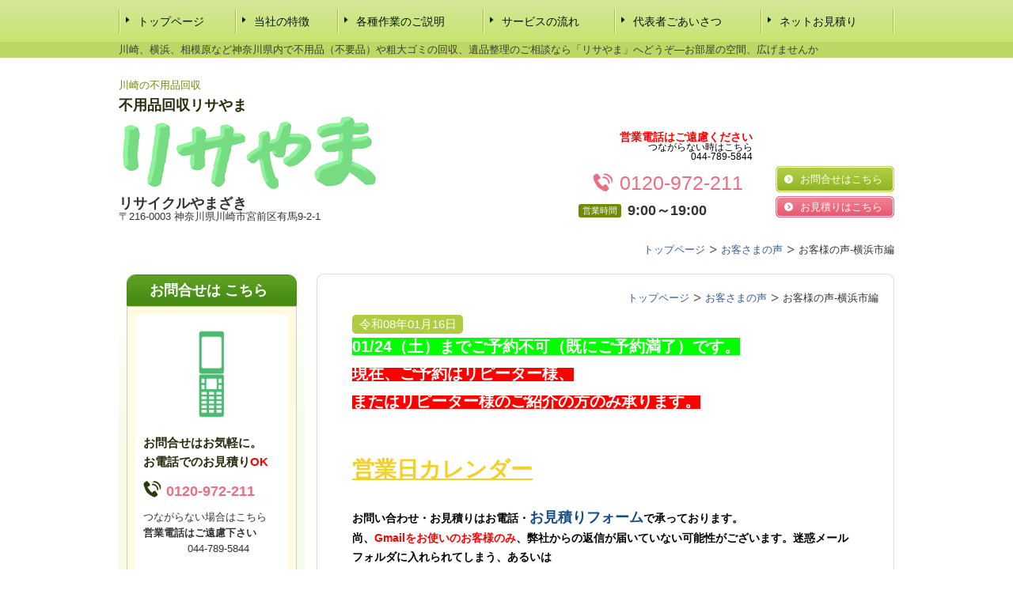

--- FILE ---
content_type: text/html; charset=utf-8
request_url: http://www.recy-yama.jp/14181998970070
body_size: 31509
content:
<!DOCTYPE html>
<?ra-page image-convert="no" g="SP" ?>
<html lang="ja" prefix="og: http://ogp.me/ns#">
<head>
<meta charset="UTF-8" />
<meta property="og:site_name" content="不用品回収・リサやま（川崎市）" />
<meta property="og:type" content="article" />
<meta property="og:url" content="http://www.recy-yama.jp/14181998970070" />
<link rel="canonical" href="http://www.recy-yama.jp/14181998970070" />
<meta name="disparea" content="vga" />
<meta name="format-detection" content="telephone=no" />
<meta name="SKYPE_TOOLBAR" content="SKYPE_TOOLBAR_PARSER_COMPATIBLE" />
<title>お客様の声-横浜市編 - 不用品回収・リサやま（川崎市）</title>
<link rel="stylesheet" type="text/css" href="/cms/_master/common/css/normalize.css" />
<link rel="stylesheet" type="text/css" href="/cms/_master/common/css/bhsystem.css" />
<link rel="stylesheet" type="text/css" href="/_master/theme/A1-3a3-L25_v10/pc/layout.css" />
<link rel="stylesheet" type="text/css" href="/_master/theme/A1-3a3-L25_v10/pc/mod.css" />
<script>
  (function(i,s,o,g,r,a,m){i['GoogleAnalyticsObject']=r;i[r]=i[r]||function(){
  (i[r].q=i[r].q||[]).push(arguments)},i[r].l=1*new Date();a=s.createElement(o),
  m=s.getElementsByTagName(o)[0];a.async=1;a.src=g;m.parentNode.insertBefore(a,m)
  })(window,document,'script','//www.google-analytics.com/analytics.js','ga');

  ga('create', 'UA-58446553-1', 'auto');
  ga('send', 'pageview');

</script>
<meta name="google-site-verification" content="gjMaXmzTKZOOvDWELk4I71CGMDWZVwEQNbuUAjhI3Sw" />
<meta name="msvalidate.01" content="DD1B42CE2923E14C6C79E45DF7501A87" />
<script>
    (function() {
        var protocol = location.protocol;
        document.write('<script src="' + protocol + '//cdnjs.cloudflare.com/ajax/libs/modernizr/2.6.2/modernizr.min.js">\x3C/script>');
    }());
</script>
</head>
<body class="mod-body">
<div class="area-all">

<header class="area-header" data-cms-parts-group="">
<div class="area-header-inner">

</div>
<div class="area-header-inner2">
<nav   data-parts-name="part-header-005 v7" class="ex-style_01A1 mod-gnav2 ex-first-part"><div  class="mod-gnav-inner"><div  class="mod-gnav-inner2"><ul><li  class=""><span  class="mod-gnav-item"><a href="/">トップページ</a></span></li><li  class=""><span  class="mod-gnav-item"><a href="/508916071">当社の特徴</a></span></li><li  class=""><span  class="mod-gnav-item"><a href="/550534956">各種作業のご説明</a></span></li><li  class=""><span  class="mod-gnav-item"><a href="/261390893">サービスの流れ</a></span></li><li  class=""><span  class="mod-gnav-item"><a href="/200547152">代表者ごあいさつ</a></span></li><li class=""><span class="mod-gnav-item"><a href="/556235755">ネットお見積り</a></span></li></ul></div></div></nav>
<div   data-parts-name="part-header-085_001 v8" class="mod-parts-sitename ex-style_01A1"><div  class="mod-top-sitename"><p  class="mod-top-text-sitename">川崎、横浜、相模原など神奈川県内で不用品（不要品）や粗大ゴミの回収、遺品整理のご相談なら「リサやま」へどうぞ―お部屋の空間、広げませんか</p></div><div  class="mod-3col-sitename"><div  class="mod-3col-inner ex-first-child"><div  class="mod-title-sitename ex-first-child"><div  class="mod-title-inner2 ex-first-child"><p  class="mod-title-hosoku-sitename ex-first-child">川崎の不用品回収</p><p  class="mod-title-text-sitename"><span style="font-size:18px">不用品回収リサやま</span></p></div></div><p  class="mod-image-sitename"><a href="/"><img   src="/_p/2970/images/pc/66107838.png"  alt="リサやま -リサイクルやまざき-"></a></p><p  class="mod-address-sitename"><span style="font-size:18px"><strong>リサイクルやまざき</strong></span><br>〒216-0003 神奈川県川崎市宮前区有馬9-2-1</p></div><div  class="mod-3col-inner2"><div  class="mod-set-toiawase3-sitename ex-first-child"><div  class="mod-set-inner ex-first-child"><p   class="mod-hosoku2-sitename ex-first-child"></p><div  class="mod-tel-sitename"><i  class="mod-icon_tel ex-first-child"></i><div  class="mod-tel-inner"><p  class="mod-tel-golo-sitename"><br><span style="color:#FF0000"><span style="font-size:14px"><strong>営業電話はご遠慮ください</strong></span></span><br>つながらない時はこちら<br>044-789-5844<br>&nbsp;</p><p  class="mod-telnum-sitename"><span>0120-972-211</span></p></div></div><table   class="mod-info4-sitename"><tbody><tr  class="mod-info-inner"><th><p>営業時間</p></th><td><p><span style="font-size:18px"><strong>9:00～19:00</strong></span></p></td></tr></tbody></table></div></div></div><div  class="mod-3col-inner3"><div   class="mod-bnr-sitename ex-first-child"><a href="/121388081"><div  class="mod-bnr-inner"><p>お問合せはこちら</p></div></a></div><div  class="mod-bnr2-sitename"><a href="/556235755"><div  class="mod-bnr-inner"><p>お見積りはこちら</p></div></a></div></div></div></div>
</div>
<div class="area-header-inner3">

</div>
<div class="area-header-inner4">
<div   data-parts-name="part-header-083 v5" class="ex-style_01A1 mod-part-topicpath-header"><div  class="mod-box-inner"><div   class="mod-set-topicpath-header"><div class="mod-topicpath" itemprop="itemListElement" itemscope itemtype="http://schema.org/ListItem"><a href="http://www.recy-yama.jp/" itemprop="item"><span itemprop="name">トップページ</span></a><meta itemprop="position" content="1" /></div><div class="mod-topicpath" itemprop="itemListElement" itemscope itemtype="http://schema.org/ListItem"><a href="http://www.recy-yama.jp/802277658" itemprop="item"><span itemprop="name">お客さまの声</span></a><meta itemprop="position" content="2" /></div><div class="mod-topicpath" itemprop="itemListElement" itemscope itemtype="http://schema.org/ListItem"><em><span itemprop="name">お客様の声-横浜市編</span></em><meta itemprop="position" content="3" /></div></div></div></div>
</div>
</header>


<div class="area-container">

<div class="area-main" data-cms-parts-group="">
<div class="area-main-inner">
<div   data-parts-name="part-main-285 v5" class="ex-style_01A1 mod-part-topicpath ex-first-part"><div  class="mod-box-inner"><div  class="mod-box-inner2"><div   class="mod-set-topicpath ex-first-child"><div class="mod-topicpath" itemprop="itemListElement" itemscope itemtype="http://schema.org/ListItem"><a href="http://www.recy-yama.jp/" itemprop="item"><span itemprop="name">トップページ</span></a><meta itemprop="position" content="1" /></div><div class="mod-topicpath" itemprop="itemListElement" itemscope itemtype="http://schema.org/ListItem"><a href="http://www.recy-yama.jp/802277658" itemprop="item"><span itemprop="name">お客さまの声</span></a><meta itemprop="position" content="2" /></div><div class="mod-topicpath" itemprop="itemListElement" itemscope itemtype="http://schema.org/ListItem"><em><span itemprop="name">お客様の声-横浜市編</span></em><meta itemprop="position" content="3" /></div></div></div></div></div>
<div   data-parts-name="part-main-207_001 v7" class="mod-box3 ex-style_n1A1"><div  class="mod-box-inner"><div  class="mod-box-inner2"><div  class="mod-info9 ex-first-child"><p>令和08年01月16日</p><p><strong><span style="font-size:20px"><span style="color:#FFFFFF"><span style="background-color:#00FF00">01/24（土）までご予約不可（既にご予約満了）です。</span></span></span></strong><br><strong><span style="font-size:10px"><span style="font-size:16px"><span style="color:#FFFFFF"><span style="background-color:#FF0000"><span style="font-size:22px"><span style="font-size:20px">現在、ご予約はリピーター様、<br>またはリピーター様のご紹介の方のみ承ります。</span></span></span></span></span></span></strong><br><br><br><a href="/323208809" style="outline: 0px; color: rgb(242, 208, 40); text-decoration-line: underline;"><span style="font-size:28px"><strong>営業日カレンダー</strong></span></a><br><br><span style="font-size:14px"><strong>お問い合わせ・お見積りはお電話・<a href="/556235755" style="font-size: 18px;">お見積りフォーム</a>で承っております。<br>尚、<span style="color:#FF0000">Gmailをお使いのお客様のみ</span>、弊社からの返信が届いていない可能性がございます。迷惑メールフォルダに入れられてしまう、あるいは<br>メールサーバーに届かないこともあるようです。ご確認下さい。<br>返信がないようでしたらお電話頂けましたらすぐ対応致します。</strong></span></p></div></div></div></div>
</div>
<div class="area-main-inner2">
<div   data-parts-name="part-main-004 v8" class="ex-style_01A1 mod-box3 ex-first-part"><div  class="mod-box-inner"><div  class="mod-box-inner2"><div  class="mod-title3 ex-first-child"><div  class="mod-title3-inner ex-first-child"><p  class="mod-title3-inner2 ex-first-child">お客様から頂いた好評のお言葉</p><h1  class="mod-title3-inner3">横浜での不用品回収事例</h1></div></div></div></div></div>
<div    data-parts-name="part-main-288 v6" class="ex-style_01A1 ex-imgSize_2S mod-part-pic"><div  class="mod-box-inner"><div  class="mod-box-inner2"><div  class="mod-set-design3 ex-first-child"><div  class="mod-box-inner"><div  class="mod-box-inner2"><div  class="mod-2col-in1 ex-first-child"><div  class="mod-2col-wrap"><div  class="mod-2col-inner2"><div  class="mod-2col-inner2-2"><div  class="mod-set-h4 ex-first-child"><div   class="mod-h_4_ver2 ex-first-child"><i  class="mod-icon_1"></i><div  class="mod-h_4-inner"><div  class="mod-h_4-inner3"><h4  class="mod-h">お客様の声ー横浜市編</h4></div></div></div><div  class="mod-rte_ver2"><p>横浜市内で不要品回収のご用命を賜りましたお客様の、リサイクルやまざき、「リサやま」に対するご意見・ご感想の一部をご紹介して参ります。</p></div></div><div   class="mod-set-step"><div class="step1 ex-first-child"><div  class="mod-2col50 ex-first-child"><div  class="mod-2col-inner ex-first-child"   data-height-group="288-1-1"><a href="/14231876213041"><div   class="mod-link_ver2 ex-first-child"    data-height-group="288-1-2"><p><span style="color:#FF0000"><strong>横浜市青葉区美しが丘 K様</strong></span></p></div></a></div><div  class="mod-2col-inner2"   data-height-group="288-1-3"><a href="/14265969376418"><div   class="mod-link_ver2 ex-first-child"    data-height-group="288-1-4"><p><span style="color:#FF0000"><strong>横浜市瀬谷区瀬谷&nbsp;Ｋ様</strong></span></p></div></a></div></div></div><div class="step2"><div  class="mod-2col50 ex-first-child"><div  class="mod-2col-inner ex-first-child"   data-height-group="288-2-2"><a href="/14253450363712"><div   class="mod-link_ver2 ex-first-child"    data-height-group="288-2-2"><p><span style="color:#FF0000"><strong>横浜市旭区若葉台 O様</strong></span></p></div></a></div><div  class="mod-2col-inner2"   data-height-group="288-2-3"><a href="/14227141483748"><div   class="mod-link_ver2 ex-first-child"    data-height-group="288-2-4"><p><span style="color:#FF0000"><strong>横浜市都筑区北山田 N様</strong></span></p></div></a></div></div></div><div class="step3"><div  class="mod-2col50 ex-first-child"><div  class="mod-2col-inner ex-first-child"   data-height-group="288-3-1"><a href="/14284532106939"><div   class="mod-link_ver2 ex-first-child"    data-height-group="288-3-2"><p><span style="color:#FF0000"><strong>横浜市泉区和泉町 O様</strong></span></p></div></a></div><div  class="mod-2col-inner2"   data-height-group="288-3-3"><a href="/14249057997593"><div   class="mod-link_ver2 ex-first-child"    data-height-group="288-3-4"><p><span style="color:#FF0000"><strong>横浜市鶴見区東寺尾 K様</strong></span></p></div></a></div></div></div><div class="step4"><div  class="mod-2col50 ex-first-child"><div  class="mod-2col-inner ex-first-child"   data-height-group="288-4-1"><a href="/14260579629315"><div   class="mod-link_ver2 ex-first-child"    data-height-group="288-4-2"><p><span style="color:#FF0000"><strong>横浜市磯子区杉田&nbsp;Ｔ様</strong></span></p></div></a></div><div  class="mod-2col-inner2"   data-height-group="288-4-3"><a href="/14268045115225"><div   class="mod-link_ver2 ex-first-child"    data-height-group="288-4-4"><p><span style="color:#FF0000"><strong>横浜市戸塚区戸塚町 K様</strong></span></p></div></a></div></div></div><div class="step5"><div  class="mod-2col50 ex-first-child"><div  class="mod-2col-inner ex-first-child"   data-height-group="288-5-1"><a href="/14225932065779"><div   class="mod-link_ver2 ex-first-child"    data-height-group="288-5-2"><p><span style="color:#FF0000"><strong>横浜市神奈川区六角橋 T様</strong></span></p></div></a></div><div  class="mod-2col-inner2"   data-height-group="288-5-3"><a href="/14234859961053"><div   class="mod-link_ver2 ex-first-child"    data-height-group="288-5-4"><p><span style="color:#FF0000"><strong>横浜市中区本牧原 Y様</strong></span></p></div></a></div></div></div><div class="step6"><div  class="mod-2col50 ex-first-child"><div  class="mod-2col-inner ex-first-child"   data-height-group="288-6-1"><a href="/14278555421231"><div   class="mod-link_ver2 ex-first-child"    data-height-group="288-6-2"><p><span style="color:#FF0000"><strong>横浜市金沢区並木&nbsp;Ｇ様</strong></span></p></div></a></div><div  class="mod-2col-inner2"   data-height-group="288-6-3"><a href="/14254559983773"><div   class="mod-link_ver2 ex-first-child"    data-height-group="288-6-4"><p><span style="color:#FF0000"><strong>横浜市西区浅間町&nbsp;Y様</strong></span></p></div></a></div></div></div><div class="step7"><div  class="mod-2col50 ex-first-child"><div  class="mod-2col-inner ex-first-child"   data-height-group="288-7-1"><a href="/14261161416085"><div   class="mod-link_ver2 ex-first-child"    data-height-group="288-7-2"><p><span style="color:#FF0000"><strong>横浜市港南区港南台&nbsp;Ｔ様</strong></span></p></div></a></div><div  class="mod-2col-inner2"   data-height-group="288-7-3"><a href="/14258858930742"><div   class="mod-link_ver2 ex-first-child"    data-height-group="288-7-4"><p><span style="color:#FF0000"><strong>横浜市保土ヶ谷区仏向町 K様</strong></span></p></div></a></div></div></div><div class="step8"><div  class="mod-2col50 ex-first-child"><div  class="mod-2col-inner ex-first-child"   data-height-group="288-8-1"><a href="/14217629106458"><div   class="mod-link_ver2 ex-first-child"    data-height-group="288-8-2"><p><span style="color:#FF0000"><strong>横浜市港北区新横浜 Ｓ様</strong></span></p></div></a></div><div  class="mod-2col-inner2"   data-height-group="288-8-3"><a href="/14258160455295"><div   class="mod-link_ver2 ex-first-child"    data-height-group="288-8-4"><p><span style="color:#FF0000"><strong>横浜市緑区長津田&nbsp;Ｓ様</strong></span></p></div></a></div></div></div><div class="step9"><div  class="mod-2col50 ex-first-child"><div  class="mod-2col-inner ex-first-child"   data-height-group="288-9-1"><a href="/14385690053292"><div   class="mod-link_ver2 ex-first-child"    data-height-group="288-9-2"><p><span style="color:#FF0000"><strong>横浜市栄区笠間 Ｔ様</strong></span></p></div></a></div><div  class="mod-2col-inner2"   data-height-group="288-9-3"><a href="/14290596418603"><div   class="mod-link_ver2 ex-first-child"    data-height-group="288-9-4"><p><span style="color:#FF0000"><strong>横浜市南区大岡 C様</strong></span></p></div></a></div></div></div></div></div></div></div></div></div></div></div></div></div></div>
<div    data-parts-name="part-main-288 v6" class="ex-style_01A1 ex-imgSize_2S mod-part-pic"><div  class="mod-box-inner"><div  class="mod-box-inner2"><div  class="mod-set-design3 ex-first-child"><div  class="mod-box-inner"><div  class="mod-box-inner2"><div  class="mod-2col-in1 ex-first-child"><div  class="mod-2col-wrap"><div  class="mod-2col-inner2"><div  class="mod-2col-inner2-2"><div   class="mod-set-step ex-first-child"><div class="step1 ex-first-child"><div  class="mod-2col50 ex-first-child"><div  class="mod-2col-inner ex-first-child"   data-height-group="288-1-1"><a href="/14372815669119"><div   class="mod-link_ver2 ex-first-child"    data-height-group="288-1-2"><p><span style="color:#FF0000"><strong>横浜市青葉区藤が丘 T様</strong></span></p></div></a></div><div  class="mod-2col-inner2"   data-height-group="288-1-3"><div   class="mod-link_ver2 ex-first-child"    data-height-group="288-1-4"><p></p></div></div></div></div></div></div></div></div></div></div></div></div></div></div></div>
</div>
<div class="area-main-inner3">
<div   data-parts-name="part-main-271_002 v10" class="ex-style_t5A1 ex-imgSize_2S mod-box3 mod-margin3"><div  class="mod-box-inner"><div  class="mod-box-inner2"><div  class="mod-box52 ex-first-child"><div  class="mod-box-inner"><div  class="mod-box-inner2"><div   class="mod-h_4_32 ex-first-child"><div  class="mod-h_4-inner"><div  class="mod-h_4-inner2"><i  class="mod-icon_1"></i><h4  class="mod-h"><span style="font-size:36px"><strong>お問合せ</strong></span></h4></div></div></div><div  class="mod-box53"><div  class="mod-box-inner"><div  class="mod-rte36 ex-first-child"><p><span style="font-size:20px"><strong>作業中・運転中等で 電話に出られない場合</strong>は、可能な限り素早く<span style="color:#FF0000"><strong>折り返し</strong></span>をさせて頂いております。ご了承いただけますようお願い申し上げます。</span></p></div><div  class="mod-2col42"><div  class="mod-2col-wrap"><div  class="mod-2col-inner"><div  class="mod-2col-inner-2"><p  class="mod-image ex-first-child"><a href="/121388081"><img   src="/_p/2970/images/pc/be3f7190.png"  alt="お問い合わせはこちらへどうぞ"></a></p><p  class="mod-text4">お気軽にお問合せください</p></div></div><div  class="mod-2col-inner2"><div  class="mod-2col-inner2-2"><div   class="mod-rte28 ex-first-child"><p>お電話でのお問合せ・お見積りは…</p></div><div  class="mod-tel29"><i  class="mod-icon_tel"></i><div  class="mod-tel-inner"><p  class="mod-tel-inner-3 ex-first-child"><span>0120-972-211</span></p></div></div><div  class="mod-rte35"><p>つながらない場合は<br><strong><span style="font-size:22px">044-789-5844</span></strong><br><span style="color:#FF0000"><strong>営業電話はご遠慮下さい</strong></span><br>&nbsp;</p><p>受付時間：9:00～19:00</p></div><div    class="mod-bnr33"><a href="/121388081"><div  class="mod-bnr-inner"><p>メールでのお問合せはこちら</p></div></a></div></div></div></div></div><div    class="mod-bnr33"><a href="/556235755"><div  class="mod-bnr-inner"><p><span style="font-size:16px"><strong>メールお見積りはこちら</strong></span></p></div></a></div></div></div></div></div></div></div></div></div>
</div>
<div class="area-main-inner4">

</div>
</div>

<div class="area-side-left" data-cms-parts-group="">
<div class="area-side-left-inner">
<div    data-parts-name="part-side-016_002 v7" class="ex-style_t2A1 mod-box4 ex-first-part"><div  class="mod-box-inner"><div  class="mod-box-inner2"><div  class="mod-label2 ex-first-child"><div  class="mod-label-inner"><h4  class="mod-h">　お問合せは こちら</h4></div></div><div  class="mod-box12"><div  class="mod-box-inner"><p  class="mod-image ex-first-child"><a href="/556235755"><img   src="/_p/2970/images/pc/3ec3027b.png"  alt="お問合わせはこちらへどうぞ"></a></p><p  class="mod-text18">お問合せはお気軽に。<br>お電話でのお見積り<span style="color:#FF0000">OK</span></p><div  class="mod-box36"><div  class="mod-tel17 ex-first-child"><p  class="mod-tel-inner2 ex-first-child"><span>0120-972-211</span></p></div></div><p  class="mod-text3">つながらない場合はこちら<br><strong>営業電話はご遠慮下さい</strong><br>&nbsp; &nbsp; &nbsp; &nbsp; &nbsp; &nbsp; &nbsp; 044-789-5844<br><br>作業中・運転中で止むをえず電話に出られない場合、<br><span style="color:#FF0000"><span style="font-size:18px"><strong>折り返し</strong></span></span>をさせて頂いております。<br><strong><a href="/556235755">メール（見積フォーム）</a>でのお問合せ</strong>は24時間受け付けており、<span style="color:#FF0000"><strong>メールでもお見積金額のご提示が可能</strong></span>です。お気軽にご連絡ください。</p><div class="mod-box13"><div class="step1 ex-first-child"></div></div><div   class="mod-bnr11"><a href="/556235755"><div  class="mod-bnr-inner"><p>お見積りフォーム</p></div></a></div></div></div></div></div></div>
<div   data-parts-name="part-side-018 v8" class="ex-style_01A1 mod-side-menu-box mod-margin1"><div  class="mod-side-menu-box-inner"><div  class="mod-side-menu-box-inner2"><div  class="mod-side-menu-box-h ex-first-child"></div><div  class="mod-side-menu"><div class="mod-side-menu-list" data-cms-editable="sidemenu"><ul><li><span class="mod-side-menu-item "><a href="/">トップページ</a></span></li><li><span class="mod-side-menu-item "><span>不用品回収入門</span></span><div class="mod-side-menu-list"><ul><li><span class="mod-side-menu-item "><a href="/191191734">失敗しない業者選び</a></span></li><li><span class="mod-side-menu-item "><a href="/388506790">お引取り料金を少しでも安くする秘訣</a></span></li></ul></div></li><li><span class="mod-side-menu-item "><a href="/323208809">営業日カレンダー</a></span></li><li><span class="mod-side-menu-item "><a href="/99864395">料金表</a></span><div class="mod-side-menu-list"><ul><li><span class="mod-side-menu-item "><a href="/14174808101215">料金表　一覧ページ　価格順</a></span></li><li><span class="mod-side-menu-item "><a href="/14174860361569">料金表　一覧ページ　五十音順</a></span></li><li><span class="mod-side-menu-item "><a href="/14175284656638">定額パックプラン詳細</a></span><div class="mod-side-menu-list"><ul><li><span class="mod-side-menu-item "><a href="/14177929799449">定額パック　ご注意点</a></span></li><li><span class="mod-side-menu-item "><a href="/14186085251590">定額パック 積み込みの様子</a></span></li></ul></div></li></ul></div></li><li><span class="mod-side-menu-item "><a href="/508916071">当社の特徴</a></span><div class="mod-side-menu-list"><ul><li><span class="mod-side-menu-item "><a href="/681655783">安心の品質</a></span></li><li><span class="mod-side-menu-item "><a href="/581174045">お引取り後のゆくえ</a></span></li></ul></div></li><li><span class="mod-side-menu-item "><a href="/550534956">各種作業のご説明</a></span><div class="mod-side-menu-list"><ul><li><span class="mod-side-menu-item "><a href="/587876812">不用品回収サービス</a></span><div class="mod-side-menu-list"><ul><li><span class="mod-side-menu-item "><a href="/14209854191232">洗濯機・冷蔵庫回収</a></span></li><li><span class="mod-side-menu-item "><a href="/14233670842450">テレビ回収</a></span></li><li><span class="mod-side-menu-item "><a href="/14210367063135">パソコン・自作パソコン回収</a></span></li><li><span class="mod-side-menu-item "><a href="/14210430708752">お引越し前後の不用品回収</a></span></li><li><span class="mod-side-menu-item "><a href="/14237324332376">エアコン回収</a></span></li></ul></div></li><li><span class="mod-side-menu-item "><a href="/526452503">遺品整理</a></span></li><li><span class="mod-side-menu-item "><a href="/606497162">生前整理</a></span></li></ul></div></li><li><span class="mod-side-menu-item "><a href="/261390893">サービスの流れ</a></span></li><li><span class="mod-side-menu-item "><span>各種作業のご説明</span></span><div class="mod-side-menu-list"><ul><li><span class="mod-side-menu-item "><a href="/73222801">家具解体・物置解体</a></span></li></ul></div></li><li><span class="mod-side-menu-item "><a href="/265448527">営業エリア</a></span></li><li><span class="mod-side-menu-item "><a href="/14240648160203">回収品目</a></span></li><li><span class="mod-side-menu-item "><a href="/815432255">よくあるご質問</a></span></li><li><span class="mod-side-menu-item "><a href="/802277658">お客さまの声</a></span><div class="mod-side-menu-list"><ul><li><span class="mod-side-menu-item "><a href="/14181997979935">お客様の声-川崎市編</a></span></li><li><span class="mod-side-menu-item state-current"><a href="/14181998970070">お客様の声-横浜市編</a></span></li><li><span class="mod-side-menu-item "><a href="/14181999412958">お客様の声-相模原市編</a></span></li></ul></div></li><li><span class="mod-side-menu-item "><span>会社紹介</span></span><div class="mod-side-menu-list"><ul><li><span class="mod-side-menu-item "><a href="/206557813">会社概要</a></span></li><li><span class="mod-side-menu-item "><a href="/200547152">代表者あいさつ</a></span></li></ul></div></li><li><span class="mod-side-menu-item "><a href="/14209382138212">コラム</a></span></li><li><span class="mod-side-menu-item "><span>お客さま相談室</span></span><div class="mod-side-menu-list"><ul><li><span class="mod-side-menu-item "><a href="/14182149951260">プライバシーポリシー</a></span></li><li><span class="mod-side-menu-item "><a href="/121388081">お問合せ</a></span></li><li><span class="mod-side-menu-item "><a href="/556235755">ネットお見積り</a></span></li></ul></div></li></ul></div></div><div  class="mod-side-menu-box-b"></div></div></div></div>
<div    data-parts-name="part-side-032_002 v8" class="ex-style_01A1 mod-set-daihyo-side mod-margin1"><div  class="mod-box-inner"><div  class="mod-box-inner2"><div  class="mod-h_4_side ex-first-child"><div  class="mod-h_4-inner"><h4  class="mod-h">私がお伺いします</h4></div></div><div  class="mod-box-in1-side"><div  class="mod-box-inner"><p  class="mod-img-side ex-first-child"><a href="/200547152"><img   src="/_p/2970/images/pc/01f97621.JPG"  alt="私がお伺いします"></a></p><div  class="mod-h_5_pic_bottom_side ex-align-center"><i  class="mod-icon_1"></i><h5  class="mod-h">代表 山崎</h5></div><p  class="mod-text-pic-side"><span>私が直接お伺いし、親切・丁寧な対応をモットーに作業させて頂きます。</span>サービス業歴25年以上、お客様にご満足の笑顔をして頂きたく、これから先も頑張ります！是非お気軽にご相談ください。</p><div    class="mod-bnr-1st-side"><a href="/200547152"><div  class="mod-bnr-inner"><p>代表者あいさつ</p></div></a></div></div></div></div></div></div>
<div    data-parts-name="part-side-027 v8" class="ex-style_01A1 mod-box50 mod-margin1"><div    class="ex-first-child"><div class="step1 ex-first-child"><div   class="mod-bnr31 ex-first-child"><a href="/121388081"><div  class="mod-bnr-inner"><p>お問合せ</p></div></a></div></div></div></div>
<div    data-parts-name="part-side-027 v8" class="ex-style_01A1 mod-box50"><div    class="ex-first-child"><div class="step1 ex-first-child"><div   class="mod-bnr31 ex-first-child"><a href="/556235755"><div  class="mod-bnr-inner"><p>ネットお見積り</p></div></a></div></div></div></div>
</div>
<div class="area-side-left-inner2">

</div>
<div class="area-side-left-inner3">

</div>
<div class="area-side-left-inner4">

</div>
</div>

</div>


<footer class="area-footer" data-cms-parts-group="">
<div class="area-footer-inner">

</div>
<div class="area-footer-inner2">

</div>
<div class="area-footer-inner3">

</div>
<div class="area-footer-inner4">
<nav   data-parts-name="part-footer-038 v8" class="mod-set-navi-footer ex-first-part ex-style_02C1"><div  class="mod-set-navi-inner"><div  class="mod-navi-footer"><ul><li  class=""><span  class="mod-gnav-item"><a href="/">トップページ</a></span></li><li  class=""><span  class="mod-gnav-item"><a href="/508916071">当社の特徴</a></span></li><li  class=""><span  class="mod-gnav-item"><a href="/550534956">各種作業のご説明</a></span></li><li  class=""><span  class="mod-gnav-item"><a href="/261390893">サービスの流れ</a></span></li><li  class=""><span  class="mod-gnav-item"><a href="/206557813">会社概要</a></span></li></ul></div></div></nav>
<div   data-parts-name="part-footer-037_002 v7" class="ex-style_01A1 mod-set-company-footer"><div  class="mod-box-inner ex-first-child"><div  class="mod-box-footer ex-first-child"><div  class="mod-2col-footer"><div  class="mod-2col-inner"><div  class="mod-title-footer ex-first-child"><div  class="mod-title-inner2"><p  class="mod-title-inner3">川崎市の不用品回収なら…</p><p  class="mod-title-inner4">川崎不用品回収 リサやま</p></div></div><p  class="mod-text-title-footer">〒216-0003&nbsp;神奈川県川崎市宮前区有馬9-2-1</p><p  class="mod-text-footer"><span style="font-size:22px"><strong><span style="background-color:#F0FFF0">お部屋の空間、広げませんか&nbsp;</span></strong></span></p></div><div  class="mod-2col-inner2"><div  class="mod-2col-table-footer ex-first-child"><div  class="mod-2col-inner"><p   class="mod-text-footer ex-first-child">営業時間　9:00～19:00</p><p  class="mod-text-footer">土曜・日曜・祝日もOK！</p><p  class="mod-text-footer"></p></div><div  class="mod-2col-inner2"><div  class="mod-tel-ii-footer ex-first-child"><i  class="mod-icon_ftel ex-first-child"></i><p  class="mod-tel-inner"><span>0120-972-211</span></p></div><div    class="mod-bnr-footer"><a href="/556235755"><div  class="mod-bnr-inner"><p><span style="font-size:12px">見積りがメールで届く！</span><br><span style="font-size:18px">お見積りフォームはこちら</span></p></div></a></div></div></div></div></div></div></div></div>
<div   data-parts-name="part-footer-006 v7" class="ex-style_01A1 mod-box22"><div  class="mod-box-inner"><div  class="mod-box25"><p  class="mod-text17">(c)&nbsp;リサイクルやまざき　<strong><span style="font-size:20px">リサやま　</span></strong><span style="font-size:20px"><span style="font-size:16px">―</span></span><span style="font-size:16px">お部屋の空間、広げませんか？</span></p></div></div></div>
</div>
</footer>

</div>





<!-- Piwik -->
<script type="text/javascript">
var pkBaseURL = (("https:" == document.location.protocol) ? "https://stats.wms-analytics.net/" : "http://stats.wms-analytics.net/");
document.write(unescape("%3Cscript src='" + pkBaseURL + "piwik.js' type='text/javascript'%3E%3C/script%3E"));
</script><script type="text/javascript">
try {
var piwikTracker = Piwik.getTracker(pkBaseURL + "piwik.php", 18140);
piwikTracker.trackPageView();
piwikTracker.enableLinkTracking();
} catch( err ) {}
</script><noscript><p><img src="http://stats.wms-analytics.net/piwik.php?idsite=18140" style="border:0" alt="" /></p></noscript>
<!-- End Piwik Tracking Code -->


<script>
  (function() {
    var protocol = location.protocol;
    document.write('<script src="' + protocol + '//ajax.googleapis.com/ajax/libs/jquery/1.9.1/jquery.min.js">\x3C/script>');
  }());
</script>
<script src="/cms/_master/common/js/form.js"></script>
<script src="/cms/_master/common/js/pc.js"></script>
<script src="/cms/_master/common/js/pc2.js"></script>

</body>
</html>


--- FILE ---
content_type: text/css
request_url: http://www.recy-yama.jp/_master/theme/A1-3a3-L25_v10/pc/mod-blessed3.css?z=1418118583744
body_size: 22941
content:
.ex-style_02A3 .mod-set-topicpath{text-align:left}.ex-style_02A3 .mod-set-topicpath>div a{color:#335a93}.ex-style_02A3 .mod-set-topicpath>div a:hover{color:#f2d028}.ex-style_02A3 .mod-set-topicpath>div em{font-style:normal;color:#333}.ex-style_02A2 .mod-set-topicpath{text-align:left}.ex-style_02A2 .mod-set-topicpath>div a{color:#335a93}.ex-style_02A2 .mod-set-topicpath>div a:hover{color:#f2d028}.ex-style_02A2 .mod-set-topicpath>div em{font-style:normal;color:#333}.ex-style_02A1 .mod-set-topicpath{text-align:left}.ex-style_02A1 .mod-set-topicpath>div a{color:#335a93}.ex-style_02A1 .mod-set-topicpath>div a:hover{color:#f2d028}.ex-style_02A1 .mod-set-topicpath>div em{font-style:normal;color:#333}.ex-style_02B3 .mod-set-topicpath{text-align:left}.ex-style_02B3 .mod-set-topicpath>div a{color:#335a93}.ex-style_02B3 .mod-set-topicpath>div a:hover{color:#f2d028}.ex-style_02B3 .mod-set-topicpath>div em{font-style:normal;color:#333}.ex-style_02B2 .mod-set-topicpath{text-align:left}.ex-style_02B2 .mod-set-topicpath>div a{color:#335a93}.ex-style_02B2 .mod-set-topicpath>div a:hover{color:#f2d028}.ex-style_02B2 .mod-set-topicpath>div em{font-style:normal;color:#333}.ex-style_02B1 .mod-set-topicpath{text-align:left}.ex-style_02B1 .mod-set-topicpath>div a{color:#335a93}.ex-style_02B1 .mod-set-topicpath>div a:hover{color:#f2d028}.ex-style_02B1 .mod-set-topicpath>div em{font-style:normal;color:#333}.ex-style_02C3 .mod-set-topicpath{text-align:left}.ex-style_02C3 .mod-set-topicpath>div a{color:#335a93}.ex-style_02C3 .mod-set-topicpath>div a:hover{color:#f2d028}.ex-style_02C3 .mod-set-topicpath>div em{font-style:normal;color:#333}.ex-style_02C2 .mod-set-topicpath{text-align:left}.ex-style_02C2 .mod-set-topicpath>div a{color:#335a93}.ex-style_02C2 .mod-set-topicpath>div a:hover{color:#f2d028}.ex-style_02C2 .mod-set-topicpath>div em{font-style:normal;color:#333}.ex-style_02C1 .mod-set-topicpath{text-align:left}.ex-style_02C1 .mod-set-topicpath>div a{color:#335a93}.ex-style_02C1 .mod-set-topicpath>div a:hover{color:#f2d028}.ex-style_02C1 .mod-set-topicpath>div em{font-style:normal;color:#333}.mod-set-topicpath-header{padding:0;font-size:13px;line-height:1.6;width:980px;margin:0 auto}.mod-set-topicpath-header>div{display:inline;padding:0 0 0 5px}.mod-set-topicpath-header>div:first-child{padding:0 0 0 0}.mod-set-topicpath-header>div a{background-position:right center;background-repeat:no-repeat;background-image:url("img/_mod/set-topicpath/bg.png");padding:0 15px 0 0}.ex-style_01A3 .mod-set-topicpath-header{text-align:right}.ex-style_01A3 .mod-set-topicpath-header>div a{color:#335a93}.ex-style_01A3 .mod-set-topicpath-header>div a:hover{color:#f2d028}.ex-style_01A3 .mod-set-topicpath-header>div em{font-style:normal;color:#333}.ex-style_01A2 .mod-set-topicpath-header{text-align:right}.ex-style_01A2 .mod-set-topicpath-header>div a{color:#335a93}.ex-style_01A2 .mod-set-topicpath-header>div a:hover{color:#f2d028}.ex-style_01A2 .mod-set-topicpath-header>div em{font-style:normal;color:#333}.ex-style_01A1 .mod-set-topicpath-header{text-align:right}.ex-style_01A1 .mod-set-topicpath-header>div a{color:#335a93}.ex-style_01A1 .mod-set-topicpath-header>div a:hover{color:#f2d028}.ex-style_01A1 .mod-set-topicpath-header>div em{font-style:normal;color:#333}.ex-style_01B3 .mod-set-topicpath-header{text-align:right}.ex-style_01B3 .mod-set-topicpath-header>div a{color:#335a93}.ex-style_01B3 .mod-set-topicpath-header>div a:hover{color:#f2d028}.ex-style_01B3 .mod-set-topicpath-header>div em{font-style:normal;color:#333}.ex-style_01B2 .mod-set-topicpath-header{text-align:right}.ex-style_01B2 .mod-set-topicpath-header>div a{color:#335a93}.ex-style_01B2 .mod-set-topicpath-header>div a:hover{color:#f2d028}.ex-style_01B2 .mod-set-topicpath-header>div em{font-style:normal;color:#333}.ex-style_01B1 .mod-set-topicpath-header{text-align:right}.ex-style_01B1 .mod-set-topicpath-header>div a{color:#335a93}.ex-style_01B1 .mod-set-topicpath-header>div a:hover{color:#f2d028}.ex-style_01B1 .mod-set-topicpath-header>div em{font-style:normal;color:#333}.ex-style_01C3 .mod-set-topicpath-header{text-align:right}.ex-style_01C3 .mod-set-topicpath-header>div a{color:#335a93}.ex-style_01C3 .mod-set-topicpath-header>div a:hover{color:#f2d028}.ex-style_01C3 .mod-set-topicpath-header>div em{font-style:normal;color:#333}.ex-style_01C2 .mod-set-topicpath-header{text-align:right}.ex-style_01C2 .mod-set-topicpath-header>div a{color:#335a93}.ex-style_01C2 .mod-set-topicpath-header>div a:hover{color:#f2d028}.ex-style_01C2 .mod-set-topicpath-header>div em{font-style:normal;color:#333}.ex-style_01C1 .mod-set-topicpath-header{text-align:right}.ex-style_01C1 .mod-set-topicpath-header>div a{color:#335a93}.ex-style_01C1 .mod-set-topicpath-header>div a:hover{color:#f2d028}.ex-style_01C1 .mod-set-topicpath-header>div em{font-style:normal;color:#333}.ex-style_02A3 .mod-set-topicpath-header{text-align:left}.ex-style_02A3 .mod-set-topicpath-header>div a{color:#335a93}.ex-style_02A3 .mod-set-topicpath-header>div a:hover{color:#f2d028}.ex-style_02A3 .mod-set-topicpath-header>div em{font-style:normal;color:#333}.ex-style_02A2 .mod-set-topicpath-header{text-align:left}.ex-style_02A2 .mod-set-topicpath-header>div a{color:#335a93}.ex-style_02A2 .mod-set-topicpath-header>div a:hover{color:#f2d028}.ex-style_02A2 .mod-set-topicpath-header>div em{font-style:normal;color:#333}.ex-style_02A1 .mod-set-topicpath-header{text-align:left}.ex-style_02A1 .mod-set-topicpath-header>div a{color:#335a93}.ex-style_02A1 .mod-set-topicpath-header>div a:hover{color:#f2d028}.ex-style_02A1 .mod-set-topicpath-header>div em{font-style:normal;color:#333}.ex-style_02B3 .mod-set-topicpath-header{text-align:left}.ex-style_02B3 .mod-set-topicpath-header>div a{color:#335a93}.ex-style_02B3 .mod-set-topicpath-header>div a:hover{color:#f2d028}.ex-style_02B3 .mod-set-topicpath-header>div em{font-style:normal;color:#333}.ex-style_02B2 .mod-set-topicpath-header{text-align:left}.ex-style_02B2 .mod-set-topicpath-header>div a{color:#335a93}.ex-style_02B2 .mod-set-topicpath-header>div a:hover{color:#f2d028}.ex-style_02B2 .mod-set-topicpath-header>div em{font-style:normal;color:#333}.ex-style_02B1 .mod-set-topicpath-header{text-align:left}.ex-style_02B1 .mod-set-topicpath-header>div a{color:#335a93}.ex-style_02B1 .mod-set-topicpath-header>div a:hover{color:#f2d028}.ex-style_02B1 .mod-set-topicpath-header>div em{font-style:normal;color:#333}.ex-style_02C3 .mod-set-topicpath-header{text-align:left}.ex-style_02C3 .mod-set-topicpath-header>div a{color:#335a93}.ex-style_02C3 .mod-set-topicpath-header>div a:hover{color:#f2d028}.ex-style_02C3 .mod-set-topicpath-header>div em{font-style:normal;color:#333}.ex-style_02C2 .mod-set-topicpath-header{text-align:left}.ex-style_02C2 .mod-set-topicpath-header>div a{color:#335a93}.ex-style_02C2 .mod-set-topicpath-header>div a:hover{color:#f2d028}.ex-style_02C2 .mod-set-topicpath-header>div em{font-style:normal;color:#333}.ex-style_02C1 .mod-set-topicpath-header{text-align:left}.ex-style_02C1 .mod-set-topicpath-header>div a{color:#335a93}.ex-style_02C1 .mod-set-topicpath-header>div a:hover{color:#f2d028}.ex-style_02C1 .mod-set-topicpath-header>div em{font-style:normal;color:#333}.mod-login{font-size:13px;font-weight:normal;text-align:right;line-height:1.6;margin:0;padding:5px 0 0}.mod-dl_ver2{display:table;margin:20px 0 0 0;padding:0;word-break:break-all;font-size:20px;font-weight:normal;text-align:left;line-height:1.6}.mod-dl_ver2 .mod-dl-inner{display:table-cell;vertical-align:middle}.mod-dl_ver2 .mod-dl-inner>p{float:left;margin:0 10px 0 0;padding:0}.mod-dl_ver2 .mod-dl-inner2{display:table-cell;min-width:20px;vertical-align:middle;margin:0;padding:0}.mod-dl_ver2 .mod-dl-inner2>p{margin:0;padding:0 0 0 5px}.ex-style_01A3 .mod-dl_ver2 .mod-dl-inner>p>img{border:1px solid #aaa}.ex-style_01A2 .mod-dl_ver2 .mod-dl-inner>p>img{border:1px solid #aaa}.ex-style_01A1 .mod-dl_ver2 .mod-dl-inner>p>img{border:1px solid #aaa}.ex-style_01B3 .mod-dl_ver2 .mod-dl-inner>p>img{border:1px solid #aaa}.ex-style_01B2 .mod-dl_ver2 .mod-dl-inner>p>img{border:1px solid #aaa}.ex-style_01B1 .mod-dl_ver2 .mod-dl-inner>p>img{border:1px solid #aaa}.ex-style_01C3 .mod-dl_ver2 .mod-dl-inner>p>img{border:1px solid #f1899b}.ex-style_01C2 .mod-dl_ver2 .mod-dl-inner>p>img{border:1px solid #38abe9}.ex-style_01C1 .mod-dl_ver2 .mod-dl-inner>p>img{border:1px solid #82a30c}.mod-dl-adobe{display:table;margin:20px 0 0 0;padding:0;word-break:break-all;font-size:15px;font-weight:normal;text-align:left;line-height:1.6}.mod-dl-adobe .mod-dl-inner{display:table-cell;vertical-align:middle}.mod-dl-adobe .mod-dl-inner>p{float:left;margin:0 10px 0 0;padding:0}.mod-dl-adobe .mod-dl-inner2{display:table-cell;min-width:20px;vertical-align:middle;margin:0;padding:0}.mod-dl-adobe .mod-dl-inner2>p{margin:0;padding:0 0 0 5px}.ex-style_01A3 .mod-dl-adobe .mod-dl-inner>p>img{border:1px solid #aaa}.ex-style_01A2 .mod-dl-adobe .mod-dl-inner>p>img{border:1px solid #aaa}.ex-style_01A1 .mod-dl-adobe .mod-dl-inner>p>img{border:1px solid #aaa}.ex-style_01B3 .mod-dl-adobe .mod-dl-inner>p>img{border:1px solid #aaa}.ex-style_01B2 .mod-dl-adobe .mod-dl-inner>p>img{border:1px solid #aaa}.ex-style_01B1 .mod-dl-adobe .mod-dl-inner>p>img{border:1px solid #aaa}.ex-style_01C3 .mod-dl-adobe .mod-dl-inner>p>img{border:1px solid #f1899b}.ex-style_01C2 .mod-dl-adobe .mod-dl-inner>p>img{border:1px solid #38abe9}.ex-style_01C1 .mod-dl-adobe .mod-dl-inner>p>img{border:1px solid #82a30c}[class*=mod-tel],[class*=mod-ftel]{word-break:break-all}.mod-tel-iig{margin:10px 0 0 0;padding:0;display:table}.mod-tel-iig .mod-icon_ftel,.mod-tel-iig .mod-icon_tel{display:table-cell;background-position:left bottom;background-repeat:no-repeat}.mod-tel-iig .mod-tel-inner{display:table-cell}.mod-tel-iig .mod-icon_ftel{margin:0;padding:0 0 0 5px;width:34px;background-image:url("img/_pat-item/ftel/ico-b-1.png")}.mod-tel-iig .mod-icon_tel{margin:0;padding:0 0 0 5px;width:25px}.mod-tel-iig .mod-tel-inner-2{margin:0;padding:0;font-size:12px;font-weight:normal;text-align:right;line-height:1}.mod-tel-iig .mod-tel-inner-3{font-size:32px;font-weight:bold;text-align:left;line-height:1;margin:3px 0 0 0;word-break:break-all}.ex-style_01A3 .mod-tel-iig .mod-icon_tel{background-image:url("img/_pat-item/tel/ico-a1-1_25.png")}.ex-style_01A3 .mod-tel-iig .mod-tel-inner .mod-tel-inner-3{color:#4c232a}.ex-style_01A2 .mod-tel-iig .mod-icon_tel{background-image:url("img/_pat-item/tel/ico-a2-1_25.png")}.ex-style_01A2 .mod-tel-iig .mod-tel-inner .mod-tel-inner-3{color:#111e3f}.ex-style_01A1 .mod-tel-iig .mod-icon_tel{background-image:url("img/_pat-item/tel/ico-a3-1_25.png")}.ex-style_01A1 .mod-tel-iig .mod-tel-inner .mod-tel-inner-3{color:#262d0c}.ex-style_01B3 .mod-tel-iig .mod-icon_tel{background-image:url("img/_pat-item/tel/ico-a4-1_25.png")}.ex-style_01B3 .mod-tel-iig .mod-tel-inner .mod-tel-inner-3{color:#ed4d68}.ex-style_01B2 .mod-tel-iig .mod-icon_tel{background-image:url("img/_pat-item/tel/ico-a5-1_25.png")}.ex-style_01B2 .mod-tel-iig .mod-tel-inner .mod-tel-inner-3{color:#3196cd}.ex-style_01B1 .mod-tel-iig .mod-icon_tel{background-image:url("img/_pat-item/tel/ico-a6-1_25.png")}.ex-style_01B1 .mod-tel-iig .mod-tel-inner .mod-tel-inner-3{color:#3f8510}.ex-style_01C3 .mod-tel-iig .mod-icon_tel{background-image:url("img/_pat-item/tel/ico-a7-1_25.png")}.ex-style_01C3 .mod-tel-iig .mod-tel-inner .mod-tel-inner-3{color:#622d37}.ex-style_01C2 .mod-tel-iig .mod-icon_tel{background-image:url("img/_pat-item/tel/ico-a8-1_25.png")}.ex-style_01C2 .mod-tel-iig .mod-tel-inner .mod-tel-inner-3{color:#2c437e}.ex-style_01C1 .mod-tel-iig .mod-icon_tel{background-image:url("img/_pat-item/tel/ico-a9-1_25.png")}.ex-style_01C1 .mod-tel-iig .mod-tel-inner .mod-tel-inner-3{color:#2a3c0a}.mod-tel-ii-footer{margin:0 auto;padding:0;display:table}.mod-tel-ii-footer .mod-icon_ftel,.mod-tel-ii-footer .mod-icon_tel{width:31px;margin:0;padding:0;display:table-cell;background-position:left bottom;background-repeat:no-repeat}.mod-tel-ii-footer .mod-tel-inner{font-size:30px;font-weight:normal;text-align:left;line-height:1;margin:0;padding:0 0 0 5px;display:table-cell;word-break:break-all}.mod-tel-ii-footer .mod-icon_ftel{background-image:url("img/_pat-item/ftel/ico-b-1.png")}.ex-style_01A3 .mod-tel-ii-footer .mod-icon_tel{background-image:url("img/_pat-item/tel/ico-b1-1.png")}.ex-style_01A3 .mod-tel-ii-footer .mod-tel-inner{color:#4c332a}.ex-style_01A2 .mod-tel-ii-footer .mod-icon_tel{background-image:url("img/_pat-item/tel/ico-b2-1.png")}.ex-style_01A2 .mod-tel-ii-footer .mod-tel-inner{color:#2c437e}.ex-style_01A1 .mod-tel-ii-footer .mod-icon_tel{background-image:url("img/_pat-item/tel/ico-b3-1.png")}.ex-style_01A1 .mod-tel-ii-footer .mod-tel-inner{color:#2a3c0a}.ex-style_01B3 .mod-tel-ii-footer .mod-icon_tel{background-image:url("img/_pat-item/tel/ico-b4-1.png")}.ex-style_01B3 .mod-tel-ii-footer .mod-tel-inner{color:#222}.ex-style_01B2 .mod-tel-ii-footer .mod-icon_tel{background-image:url("img/_pat-item/tel/ico-b5-1.png")}.ex-style_01B2 .mod-tel-ii-footer .mod-tel-inner{color:#222}.ex-style_01B1 .mod-tel-ii-footer .mod-icon_tel{background-image:url("img/_pat-item/tel/ico-b6-1.png")}.ex-style_01B1 .mod-tel-ii-footer .mod-tel-inner{color:#222}.ex-style_01C3 .mod-tel-ii-footer .mod-icon_tel{background-image:url("img/_pat-item/tel/ico-b7-1.png")}.ex-style_01C3 .mod-tel-ii-footer .mod-tel-inner{color:#4c232a}.ex-style_01C2 .mod-tel-ii-footer .mod-icon_tel{background-image:url("img/_pat-item/tel/ico-b8-1.png")}.ex-style_01C2 .mod-tel-ii-footer .mod-tel-inner{color:#2c437e}.ex-style_01C1 .mod-tel-ii-footer .mod-icon_tel{background-image:url("img/_pat-item/tel/ico-b9-1.png")}.ex-style_01C1 .mod-tel-ii-footer .mod-tel-inner{color:#2a3c0a}.mod-tel-ig{margin:10px 0 0 0;padding:0}.mod-tel-ig .mod-tel-inner,.mod-tel-ig .mod-ftel-inner{font-size:12px;font-weight:normal;text-align:right;line-height:1;margin:0}.mod-tel-ig .mod-tel-inner2,.mod-tel-ig .mod-ftel-inner2{font-size:25px;font-weight:bold;text-align:left;line-height:1;margin:0;background-position:left center;background-repeat:no-repeat;word-break:break-all}.mod-tel-ig .mod-tel-inner,.mod-tel-ig .mod-ftel-inner{padding:0 0 0 40px}.mod-tel-ig .mod-tel-inner2,.mod-tel-ig .mod-ftel-inner2{font-weight:normal;font-size:25px;padding:3px 0 0 40px;background-position:left bottom}.mod-tel-ig .mod-ftel-inner2{background-image:url("img/_pat-item/ftel/ico-e-1.png")}.ex-style_01A3 .mod-tel-ig .mod-tel-inner,.ex-style_01A3 .mod-tel-ig .mod-ftel-inner,.ex-style_01B3 .mod-tel-ig .mod-tel-inner,.ex-style_01B3 .mod-tel-ig .mod-ftel-inner,.ex-style_01B2 .mod-tel-ig .mod-tel-inner,.ex-style_01B2 .mod-tel-ig .mod-ftel-inner,.ex-style_01B1 .mod-tel-ig .mod-tel-inner,.ex-style_01B1 .mod-tel-ig .mod-ftel-inner,.ex-style_01C3 .mod-tel-ig .mod-tel-inner,.ex-style_01C3 .mod-tel-ig .mod-ftel-inner,.ex-style_01C2 .mod-tel-ig .mod-tel-inner,.ex-style_01C2 .mod-tel-ig .mod-ftel-inner{color:#333}.ex-style_01A3 .mod-tel-ig .mod-tel-inner2,.ex-style_01A3 .mod-tel-ig .mod-ftel-inner2,.ex-style_01B3 .mod-tel-ig .mod-tel-inner2,.ex-style_01B3 .mod-tel-ig .mod-ftel-inner2,.ex-style_01B2 .mod-tel-ig .mod-tel-inner2,.ex-style_01B2 .mod-tel-ig .mod-ftel-inner2,.ex-style_01B1 .mod-tel-ig .mod-tel-inner2,.ex-style_01B1 .mod-tel-ig .mod-ftel-inner2,.ex-style_01C3 .mod-tel-ig .mod-tel-inner2,.ex-style_01C3 .mod-tel-ig .mod-ftel-inner2,.ex-style_01C2 .mod-tel-ig .mod-tel-inner2,.ex-style_01C2 .mod-tel-ig .mod-ftel-inner2{color:#4c232a}.ex-style_01A3 .mod-tel-ig .mod-tel-inner2,.ex-style_01B3 .mod-tel-ig .mod-tel-inner2,.ex-style_01B2 .mod-tel-ig .mod-tel-inner2,.ex-style_01B1 .mod-tel-ig .mod-tel-inner2,.ex-style_01C3 .mod-tel-ig .mod-tel-inner2,.ex-style_01C2 .mod-tel-ig .mod-tel-inner2{background-image:url("img/_pat-item/tel/ico-b1-1.png")}.ex-style_01A2 .mod-tel-ig .mod-tel-inner,.ex-style_01A2 .mod-tel-ig .mod-ftel-inner{color:#333}.ex-style_01A2 .mod-tel-ig .mod-tel-inner2,.ex-style_01A2 .mod-tel-ig .mod-ftel-inner2{color:#111e3f}.ex-style_01A2 .mod-tel-ig .mod-tel-inner2{background-image:url("img/_pat-item/tel/ico-b2-1.png")}.ex-style_01A1 .mod-tel-ig .mod-tel-inner,.ex-style_01A1 .mod-tel-ig .mod-ftel-inner{color:#333}.ex-style_01A1 .mod-tel-ig .mod-tel-inner2,.ex-style_01A1 .mod-tel-ig .mod-ftel-inner2{color:#2a3c0a}.ex-style_01A1 .mod-tel-ig .mod-tel-inner2{background-image:url("img/_pat-item/tel/ico-b3-1.png")}.ex-style_01C1 .mod-tel-ig .mod-tel-inner,.ex-style_01C1 .mod-tel-ig .mod-ftel-inner{color:#333}.ex-style_01C1 .mod-tel-ig .mod-tel-inner2,.ex-style_01C1 .mod-tel-ig .mod-ftel-inner2{color:#333}.ex-style_01C1 .mod-tel-ig .mod-tel-inner2{background-image:url("img/_pat-item/tel/ico-b4-1.png")}.mod-ftel-ig{margin:10px 0 0 0;padding:0}.mod-ftel-ig .mod-tel-inner,.mod-ftel-ig .mod-ftel-inner{font-size:12px;font-weight:normal;text-align:right;line-height:1;margin:0}.mod-ftel-ig .mod-tel-inner2,.mod-ftel-ig .mod-ftel-inner2{font-size:25px;font-weight:bold;text-align:left;line-height:1;margin:0;background-position:left center;background-repeat:no-repeat;word-break:break-all}.mod-ftel-ig .mod-tel-inner,.mod-ftel-ig .mod-ftel-inner{padding:0 0 0 40px}.mod-ftel-ig .mod-tel-inner2,.mod-ftel-ig .mod-ftel-inner2{font-weight:normal;font-size:25px;padding:3px 0 0 40px;background-position:left bottom}.mod-ftel-ig .mod-ftel-inner2{background-image:url("img/_pat-item/ftel/ico-e-1.png")}.ex-style_01A3 .mod-ftel-ig .mod-tel-inner,.ex-style_01A3 .mod-ftel-ig .mod-ftel-inner,.ex-style_01B3 .mod-ftel-ig .mod-tel-inner,.ex-style_01B3 .mod-ftel-ig .mod-ftel-inner,.ex-style_01B2 .mod-ftel-ig .mod-tel-inner,.ex-style_01B2 .mod-ftel-ig .mod-ftel-inner,.ex-style_01B1 .mod-ftel-ig .mod-tel-inner,.ex-style_01B1 .mod-ftel-ig .mod-ftel-inner,.ex-style_01C3 .mod-ftel-ig .mod-tel-inner,.ex-style_01C3 .mod-ftel-ig .mod-ftel-inner,.ex-style_01C2 .mod-ftel-ig .mod-tel-inner,.ex-style_01C2 .mod-ftel-ig .mod-ftel-inner{color:#333}.ex-style_01A3 .mod-ftel-ig .mod-tel-inner2,.ex-style_01A3 .mod-ftel-ig .mod-ftel-inner2,.ex-style_01B3 .mod-ftel-ig .mod-tel-inner2,.ex-style_01B3 .mod-ftel-ig .mod-ftel-inner2,.ex-style_01B2 .mod-ftel-ig .mod-tel-inner2,.ex-style_01B2 .mod-ftel-ig .mod-ftel-inner2,.ex-style_01B1 .mod-ftel-ig .mod-tel-inner2,.ex-style_01B1 .mod-ftel-ig .mod-ftel-inner2,.ex-style_01C3 .mod-ftel-ig .mod-tel-inner2,.ex-style_01C3 .mod-ftel-ig .mod-ftel-inner2,.ex-style_01C2 .mod-ftel-ig .mod-tel-inner2,.ex-style_01C2 .mod-ftel-ig .mod-ftel-inner2{color:#4c232a}.ex-style_01A3 .mod-ftel-ig .mod-tel-inner2,.ex-style_01B3 .mod-ftel-ig .mod-tel-inner2,.ex-style_01B2 .mod-ftel-ig .mod-tel-inner2,.ex-style_01B1 .mod-ftel-ig .mod-tel-inner2,.ex-style_01C3 .mod-ftel-ig .mod-tel-inner2,.ex-style_01C2 .mod-ftel-ig .mod-tel-inner2{background-image:url("img/_pat-item/tel/ico-b1-1.png")}.ex-style_01A2 .mod-ftel-ig .mod-tel-inner,.ex-style_01A2 .mod-ftel-ig .mod-ftel-inner{color:#333}.ex-style_01A2 .mod-ftel-ig .mod-tel-inner2,.ex-style_01A2 .mod-ftel-ig .mod-ftel-inner2{color:#111e3f}.ex-style_01A2 .mod-ftel-ig .mod-tel-inner2{background-image:url("img/_pat-item/tel/ico-b2-1.png")}.ex-style_01A1 .mod-ftel-ig .mod-tel-inner,.ex-style_01A1 .mod-ftel-ig .mod-ftel-inner{color:#333}.ex-style_01A1 .mod-ftel-ig .mod-tel-inner2,.ex-style_01A1 .mod-ftel-ig .mod-ftel-inner2{color:#2a3c0a}.ex-style_01A1 .mod-ftel-ig .mod-tel-inner2{background-image:url("img/_pat-item/tel/ico-b3-1.png")}.ex-style_01C1 .mod-ftel-ig .mod-tel-inner,.ex-style_01C1 .mod-ftel-ig .mod-ftel-inner{color:#333}.ex-style_01C1 .mod-ftel-ig .mod-tel-inner2,.ex-style_01C1 .mod-ftel-ig .mod-ftel-inner2{color:#333}.ex-style_01C1 .mod-ftel-ig .mod-tel-inner2{background-image:url("img/_pat-item/tel/ico-b4-1.png")}.mod-tel-ig-side{margin:10px 0 0 0;padding:0}.mod-tel-ig-side .mod-tel-inner,.mod-tel-ig-side .mod-ftel-inner{font-size:12px;font-weight:normal;text-align:right;line-height:1;margin:0}.mod-tel-ig-side .mod-tel-inner2,.mod-tel-ig-side .mod-ftel-inner2{font-size:25px;font-weight:bold;text-align:left;line-height:1;margin:0;background-position:left center;background-repeat:no-repeat;word-break:break-all}.mod-tel-ig-side .mod-tel-inner,.mod-tel-ig-side .mod-ftel-inner{padding:0 0 0 30px}.mod-tel-ig-side .mod-tel-inner2,.mod-tel-ig-side .mod-ftel-inner2{padding:6px 0 0 29px}.mod-tel-ig-side .mod-ftel-inner2{background-image:url("img/_pat-item/ftel/ico-c-1.png")}.mod-tel-ig-side .mod-tel-inner,.mod-tel-ig-side .mod-ftel-inner{font-size:10px}.mod-tel-ig-side .mod-tel-inner2,.mod-tel-ig-side .mod-ftel-inner2{font-size:18px}.ex-style_01A3 .mod-tel-ig-side .mod-tel-inner,.ex-style_01A3 .mod-tel-ig-side .mod-ftel-inner,.ex-style_01B3 .mod-tel-ig-side .mod-tel-inner,.ex-style_01B3 .mod-tel-ig-side .mod-ftel-inner,.ex-style_01C3 .mod-tel-ig-side .mod-tel-inner,.ex-style_01C3 .mod-tel-ig-side .mod-ftel-inner{color:#333}.ex-style_01A3 .mod-tel-ig-side .mod-tel-inner2,.ex-style_01A3 .mod-tel-ig-side .mod-ftel-inner2,.ex-style_01B3 .mod-tel-ig-side .mod-tel-inner2,.ex-style_01B3 .mod-tel-ig-side .mod-ftel-inner2,.ex-style_01C3 .mod-tel-ig-side .mod-tel-inner2,.ex-style_01C3 .mod-tel-ig-side .mod-ftel-inner2{color:#5db8e9}.ex-style_01A3 .mod-tel-ig-side .mod-tel-inner2,.ex-style_01B3 .mod-tel-ig-side .mod-tel-inner2,.ex-style_01C3 .mod-tel-ig-side .mod-tel-inner2{background-image:url("img/_pat-item/tel/ico-c1-1.png")}.ex-style_01A2 .mod-tel-ig-side .mod-tel-inner,.ex-style_01A2 .mod-tel-ig-side .mod-ftel-inner,.ex-style_01B2 .mod-tel-ig-side .mod-tel-inner,.ex-style_01B2 .mod-tel-ig-side .mod-ftel-inner,.ex-style_01C2 .mod-tel-ig-side .mod-tel-inner,.ex-style_01C2 .mod-tel-ig-side .mod-ftel-inner{color:#333}.ex-style_01A2 .mod-tel-ig-side .mod-tel-inner2,.ex-style_01A2 .mod-tel-ig-side .mod-ftel-inner2,.ex-style_01B2 .mod-tel-ig-side .mod-tel-inner2,.ex-style_01B2 .mod-tel-ig-side .mod-ftel-inner2,.ex-style_01C2 .mod-tel-ig-side .mod-tel-inner2,.ex-style_01C2 .mod-tel-ig-side .mod-ftel-inner2{color:#ec6e83}.ex-style_01A2 .mod-tel-ig-side .mod-tel-inner2,.ex-style_01B2 .mod-tel-ig-side .mod-tel-inner2,.ex-style_01C2 .mod-tel-ig-side .mod-tel-inner2{background-image:url("img/_pat-item/tel/ico-c2-1.png")}.ex-style_01A1 .mod-tel-ig-side .mod-tel-inner,.ex-style_01A1 .mod-tel-ig-side .mod-ftel-inner,.ex-style_01B1 .mod-tel-ig-side .mod-tel-inner,.ex-style_01B1 .mod-tel-ig-side .mod-ftel-inner,.ex-style_01C1 .mod-tel-ig-side .mod-tel-inner,.ex-style_01C1 .mod-tel-ig-side .mod-ftel-inner{color:#333}.ex-style_01A1 .mod-tel-ig-side .mod-tel-inner2,.ex-style_01A1 .mod-tel-ig-side .mod-ftel-inner2,.ex-style_01B1 .mod-tel-ig-side .mod-tel-inner2,.ex-style_01B1 .mod-tel-ig-side .mod-ftel-inner2,.ex-style_01C1 .mod-tel-ig-side .mod-tel-inner2,.ex-style_01C1 .mod-tel-ig-side .mod-ftel-inner2{color:#ec6e83}.ex-style_01A1 .mod-tel-ig-side .mod-tel-inner2,.ex-style_01B1 .mod-tel-ig-side .mod-tel-inner2,.ex-style_01C1 .mod-tel-ig-side .mod-tel-inner2{background-image:url("img/_pat-item/tel/ico-c3-1.png")}.mod-ftel-ig-side{margin:10px 0 0 0;padding:0}.mod-ftel-ig-side .mod-tel-inner,.mod-ftel-ig-side .mod-ftel-inner{font-size:12px;font-weight:normal;text-align:right;line-height:1;margin:0}.mod-ftel-ig-side .mod-tel-inner2,.mod-ftel-ig-side .mod-ftel-inner2{font-size:25px;font-weight:bold;text-align:left;line-height:1;margin:0;background-position:left center;background-repeat:no-repeat;word-break:break-all}.mod-ftel-ig-side .mod-tel-inner,.mod-ftel-ig-side .mod-ftel-inner{padding:0 0 0 30px}.mod-ftel-ig-side .mod-tel-inner2,.mod-ftel-ig-side .mod-ftel-inner2{padding:6px 0 0 29px}.mod-ftel-ig-side .mod-ftel-inner2{background-image:url("img/_pat-item/ftel/ico-c-1.png")}.mod-ftel-ig-side .mod-tel-inner,.mod-ftel-ig-side .mod-ftel-inner{font-size:10px}.mod-ftel-ig-side .mod-tel-inner2,.mod-ftel-ig-side .mod-ftel-inner2{font-size:18px}.ex-style_01A3 .mod-ftel-ig-side .mod-tel-inner,.ex-style_01A3 .mod-ftel-ig-side .mod-ftel-inner,.ex-style_01B3 .mod-ftel-ig-side .mod-tel-inner,.ex-style_01B3 .mod-ftel-ig-side .mod-ftel-inner,.ex-style_01C3 .mod-ftel-ig-side .mod-tel-inner,.ex-style_01C3 .mod-ftel-ig-side .mod-ftel-inner{color:#333}.ex-style_01A3 .mod-ftel-ig-side .mod-tel-inner2,.ex-style_01A3 .mod-ftel-ig-side .mod-ftel-inner2,.ex-style_01B3 .mod-ftel-ig-side .mod-tel-inner2,.ex-style_01B3 .mod-ftel-ig-side .mod-ftel-inner2,.ex-style_01C3 .mod-ftel-ig-side .mod-tel-inner2,.ex-style_01C3 .mod-ftel-ig-side .mod-ftel-inner2{color:#5db8e9}.ex-style_01A3 .mod-ftel-ig-side .mod-tel-inner2,.ex-style_01B3 .mod-ftel-ig-side .mod-tel-inner2,.ex-style_01C3 .mod-ftel-ig-side .mod-tel-inner2{background-image:url("img/_pat-item/tel/ico-c1-1.png")}.ex-style_01A2 .mod-ftel-ig-side .mod-tel-inner,.ex-style_01A2 .mod-ftel-ig-side .mod-ftel-inner,.ex-style_01B2 .mod-ftel-ig-side .mod-tel-inner,.ex-style_01B2 .mod-ftel-ig-side .mod-ftel-inner,.ex-style_01C2 .mod-ftel-ig-side .mod-tel-inner,.ex-style_01C2 .mod-ftel-ig-side .mod-ftel-inner{color:#333}.ex-style_01A2 .mod-ftel-ig-side .mod-tel-inner2,.ex-style_01A2 .mod-ftel-ig-side .mod-ftel-inner2,.ex-style_01B2 .mod-ftel-ig-side .mod-tel-inner2,.ex-style_01B2 .mod-ftel-ig-side .mod-ftel-inner2,.ex-style_01C2 .mod-ftel-ig-side .mod-tel-inner2,.ex-style_01C2 .mod-ftel-ig-side .mod-ftel-inner2{color:#ec6e83}.ex-style_01A2 .mod-ftel-ig-side .mod-tel-inner2,.ex-style_01B2 .mod-ftel-ig-side .mod-tel-inner2,.ex-style_01C2 .mod-ftel-ig-side .mod-tel-inner2{background-image:url("img/_pat-item/tel/ico-c2-1.png")}.ex-style_01A1 .mod-ftel-ig-side .mod-tel-inner,.ex-style_01A1 .mod-ftel-ig-side .mod-ftel-inner,.ex-style_01B1 .mod-ftel-ig-side .mod-tel-inner,.ex-style_01B1 .mod-ftel-ig-side .mod-ftel-inner,.ex-style_01C1 .mod-ftel-ig-side .mod-tel-inner,.ex-style_01C1 .mod-ftel-ig-side .mod-ftel-inner{color:#333}.ex-style_01A1 .mod-ftel-ig-side .mod-tel-inner2,.ex-style_01A1 .mod-ftel-ig-side .mod-ftel-inner2,.ex-style_01B1 .mod-ftel-ig-side .mod-tel-inner2,.ex-style_01B1 .mod-ftel-ig-side .mod-ftel-inner2,.ex-style_01C1 .mod-ftel-ig-side .mod-tel-inner2,.ex-style_01C1 .mod-ftel-ig-side .mod-ftel-inner2{color:#ec6e83}.ex-style_01A1 .mod-ftel-ig-side .mod-tel-inner2,.ex-style_01B1 .mod-ftel-ig-side .mod-tel-inner2,.ex-style_01C1 .mod-ftel-ig-side .mod-tel-inner2{background-image:url("img/_pat-item/tel/ico-c3-1.png")}.mod-tel-g{margin:10px 0 0 0;padding:0}.mod-tel-g .mod-tel-inner,.mod-tel-g .mod-ftel-inner{font-size:12px;font-weight:normal;text-align:right;line-height:1;margin:0;padding:0}.mod-tel-g .mod-tel-inner2,.mod-tel-g .mod-ftel-inner2{font-size:25px;font-weight:bold;text-align:left;line-height:1;margin:0;word-break:break-all}.mod-tel-g .mod-tel-inner2,.mod-tel-g .mod-ftel-inner2{padding:3px 0 0 0;font-weight:normal}.ex-style_01A3 .mod-tel-g .mod-tel-inner,.ex-style_01A3 .mod-tel-g .mod-ftel-inner,.ex-style_01B3 .mod-tel-g .mod-tel-inner,.ex-style_01B3 .mod-tel-g .mod-ftel-inner,.ex-style_01B2 .mod-tel-g .mod-tel-inner,.ex-style_01B2 .mod-tel-g .mod-ftel-inner,.ex-style_01B1 .mod-tel-g .mod-tel-inner,.ex-style_01B1 .mod-tel-g .mod-ftel-inner,.ex-style_01C3 .mod-tel-g .mod-tel-inner,.ex-style_01C3 .mod-tel-g .mod-ftel-inner,.ex-style_01C2 .mod-tel-g .mod-tel-inner,.ex-style_01C2 .mod-tel-g .mod-ftel-inner{color:#333}.ex-style_01A3 .mod-tel-g .mod-tel-inner2,.ex-style_01A3 .mod-tel-g .mod-ftel-inner2,.ex-style_01B3 .mod-tel-g .mod-tel-inner2,.ex-style_01B3 .mod-tel-g .mod-ftel-inner2,.ex-style_01B2 .mod-tel-g .mod-tel-inner2,.ex-style_01B2 .mod-tel-g .mod-ftel-inner2,.ex-style_01B1 .mod-tel-g .mod-tel-inner2,.ex-style_01B1 .mod-tel-g .mod-ftel-inner2,.ex-style_01C3 .mod-tel-g .mod-tel-inner2,.ex-style_01C3 .mod-tel-g .mod-ftel-inner2,.ex-style_01C2 .mod-tel-g .mod-tel-inner2,.ex-style_01C2 .mod-tel-g .mod-ftel-inner2{color:#4c232a}.ex-style_01A2 .mod-tel-g .mod-tel-inner,.ex-style_01A2 .mod-tel-g .mod-ftel-inner{color:#333}.ex-style_01A2 .mod-tel-g .mod-tel-inner2,.ex-style_01A2 .mod-tel-g .mod-ftel-inner2{color:#111e3f}.ex-style_01A1 .mod-tel-g .mod-tel-inner,.ex-style_01A1 .mod-tel-g .mod-ftel-inner{color:#333}.ex-style_01A1 .mod-tel-g .mod-tel-inner2,.ex-style_01A1 .mod-tel-g .mod-ftel-inner2{color:#2a3c0a}.ex-style_01C1 .mod-tel-g .mod-tel-inner,.ex-style_01C1 .mod-tel-g .mod-ftel-inner{color:#333}.ex-style_01C1 .mod-tel-g .mod-tel-inner2,.ex-style_01C1 .mod-tel-g .mod-ftel-inner2{color:#333}.mod-ftel-g{margin:10px 0 0 0;padding:0}.mod-ftel-g .mod-tel-inner,.mod-ftel-g .mod-ftel-inner{font-size:12px;font-weight:normal;text-align:right;line-height:1;margin:0;padding:0}.mod-ftel-g .mod-tel-inner2,.mod-ftel-g .mod-ftel-inner2{font-size:25px;font-weight:bold;text-align:left;line-height:1;margin:0;word-break:break-all}.mod-ftel-g .mod-tel-inner2,.mod-ftel-g .mod-ftel-inner2{padding:3px 0 0 0;font-weight:normal}.ex-style_01A3 .mod-ftel-g .mod-tel-inner,.ex-style_01A3 .mod-ftel-g .mod-ftel-inner,.ex-style_01B3 .mod-ftel-g .mod-tel-inner,.ex-style_01B3 .mod-ftel-g .mod-ftel-inner,.ex-style_01B2 .mod-ftel-g .mod-tel-inner,.ex-style_01B2 .mod-ftel-g .mod-ftel-inner,.ex-style_01B1 .mod-ftel-g .mod-tel-inner,.ex-style_01B1 .mod-ftel-g .mod-ftel-inner,.ex-style_01C3 .mod-ftel-g .mod-tel-inner,.ex-style_01C3 .mod-ftel-g .mod-ftel-inner,.ex-style_01C2 .mod-ftel-g .mod-tel-inner,.ex-style_01C2 .mod-ftel-g .mod-ftel-inner{color:#333}.ex-style_01A3 .mod-ftel-g .mod-tel-inner2,.ex-style_01A3 .mod-ftel-g .mod-ftel-inner2,.ex-style_01B3 .mod-ftel-g .mod-tel-inner2,.ex-style_01B3 .mod-ftel-g .mod-ftel-inner2,.ex-style_01B2 .mod-ftel-g .mod-tel-inner2,.ex-style_01B2 .mod-ftel-g .mod-ftel-inner2,.ex-style_01B1 .mod-ftel-g .mod-tel-inner2,.ex-style_01B1 .mod-ftel-g .mod-ftel-inner2,.ex-style_01C3 .mod-ftel-g .mod-tel-inner2,.ex-style_01C3 .mod-ftel-g .mod-ftel-inner2,.ex-style_01C2 .mod-ftel-g .mod-tel-inner2,.ex-style_01C2 .mod-ftel-g .mod-ftel-inner2{color:#4c232a}.ex-style_01A2 .mod-ftel-g .mod-tel-inner,.ex-style_01A2 .mod-ftel-g .mod-ftel-inner{color:#333}.ex-style_01A2 .mod-ftel-g .mod-tel-inner2,.ex-style_01A2 .mod-ftel-g .mod-ftel-inner2{color:#111e3f}.ex-style_01A1 .mod-ftel-g .mod-tel-inner,.ex-style_01A1 .mod-ftel-g .mod-ftel-inner{color:#333}.ex-style_01A1 .mod-ftel-g .mod-tel-inner2,.ex-style_01A1 .mod-ftel-g .mod-ftel-inner2{color:#2a3c0a}.ex-style_01C1 .mod-ftel-g .mod-tel-inner,.ex-style_01C1 .mod-ftel-g .mod-ftel-inner{color:#333}.ex-style_01C1 .mod-ftel-g .mod-tel-inner2,.ex-style_01C1 .mod-ftel-g .mod-ftel-inner2{color:#333}.mod-tel-g-side{margin:10px 0 0 0;padding:0}.mod-tel-g-side .mod-tel-inner,.mod-tel-g-side .mod-ftel-inner{font-size:12px;font-weight:normal;text-align:right;line-height:1;margin:0;padding:0}.mod-tel-g-side .mod-tel-inner2,.mod-tel-g-side .mod-ftel-inner2{font-size:25px;font-weight:bold;text-align:left;line-height:1;margin:0;word-break:break-all}.mod-tel-g-side .mod-tel-inner2,.mod-tel-g-side .mod-ftel-inner2{padding:6px 0 0 0}.mod-tel-g-side .mod-tel-inner,.mod-tel-g-side .mod-ftel-inner{font-size:10px}.mod-tel-g-side .mod-tel-inner2,.mod-tel-g-side .mod-ftel-inner2{font-size:18px}.ex-style_01A3 .mod-tel-g-side .mod-tel-inner,.ex-style_01A3 .mod-tel-g-side .mod-ftel-inner,.ex-style_01B3 .mod-tel-g-side .mod-tel-inner,.ex-style_01B3 .mod-tel-g-side .mod-ftel-inner,.ex-style_01C3 .mod-tel-g-side .mod-tel-inner,.ex-style_01C3 .mod-tel-g-side .mod-ftel-inner{color:#333}.ex-style_01A3 .mod-tel-g-side .mod-tel-inner2,.ex-style_01A3 .mod-tel-g-side .mod-ftel-inner2,.ex-style_01B3 .mod-tel-g-side .mod-tel-inner2,.ex-style_01B3 .mod-tel-g-side .mod-ftel-inner2,.ex-style_01C3 .mod-tel-g-side .mod-tel-inner2,.ex-style_01C3 .mod-tel-g-side .mod-ftel-inner2{color:#5db8e9}.ex-style_01A2 .mod-tel-g-side .mod-tel-inner,.ex-style_01A2 .mod-tel-g-side .mod-ftel-inner,.ex-style_01B2 .mod-tel-g-side .mod-tel-inner,.ex-style_01B2 .mod-tel-g-side .mod-ftel-inner,.ex-style_01C2 .mod-tel-g-side .mod-tel-inner,.ex-style_01C2 .mod-tel-g-side .mod-ftel-inner{color:#333}.ex-style_01A2 .mod-tel-g-side .mod-tel-inner2,.ex-style_01A2 .mod-tel-g-side .mod-ftel-inner2,.ex-style_01B2 .mod-tel-g-side .mod-tel-inner2,.ex-style_01B2 .mod-tel-g-side .mod-ftel-inner2,.ex-style_01C2 .mod-tel-g-side .mod-tel-inner2,.ex-style_01C2 .mod-tel-g-side .mod-ftel-inner2{color:#ec6e83}.ex-style_01A1 .mod-tel-g-side .mod-tel-inner,.ex-style_01A1 .mod-tel-g-side .mod-ftel-inner,.ex-style_01B1 .mod-tel-g-side .mod-tel-inner,.ex-style_01B1 .mod-tel-g-side .mod-ftel-inner,.ex-style_01C1 .mod-tel-g-side .mod-tel-inner,.ex-style_01C1 .mod-tel-g-side .mod-ftel-inner{color:#44320c}.ex-style_01A1 .mod-tel-g-side .mod-tel-inner2,.ex-style_01A1 .mod-tel-g-side .mod-ftel-inner2,.ex-style_01B1 .mod-tel-g-side .mod-tel-inner2,.ex-style_01B1 .mod-tel-g-side .mod-ftel-inner2,.ex-style_01C1 .mod-tel-g-side .mod-tel-inner2,.ex-style_01C1 .mod-tel-g-side .mod-ftel-inner2{color:#ec6e83}.mod-ftel-g-side{margin:10px 0 0 0;padding:0}.mod-ftel-g-side .mod-tel-inner,.mod-ftel-g-side .mod-ftel-inner{font-size:12px;font-weight:normal;text-align:right;line-height:1;margin:0;padding:0}.mod-ftel-g-side .mod-tel-inner2,.mod-ftel-g-side .mod-ftel-inner2{font-size:25px;font-weight:bold;text-align:left;line-height:1;margin:0;word-break:break-all}.mod-ftel-g-side .mod-tel-inner2,.mod-ftel-g-side .mod-ftel-inner2{padding:6px 0 0 0}.mod-ftel-g-side .mod-tel-inner,.mod-ftel-g-side .mod-ftel-inner{font-size:10px}.mod-ftel-g-side .mod-tel-inner2,.mod-ftel-g-side .mod-ftel-inner2{font-size:18px}.ex-style_01A3 .mod-ftel-g-side .mod-tel-inner,.ex-style_01A3 .mod-ftel-g-side .mod-ftel-inner,.ex-style_01B3 .mod-ftel-g-side .mod-tel-inner,.ex-style_01B3 .mod-ftel-g-side .mod-ftel-inner,.ex-style_01C3 .mod-ftel-g-side .mod-tel-inner,.ex-style_01C3 .mod-ftel-g-side .mod-ftel-inner{color:#333}.ex-style_01A3 .mod-ftel-g-side .mod-tel-inner2,.ex-style_01A3 .mod-ftel-g-side .mod-ftel-inner2,.ex-style_01B3 .mod-ftel-g-side .mod-tel-inner2,.ex-style_01B3 .mod-ftel-g-side .mod-ftel-inner2,.ex-style_01C3 .mod-ftel-g-side .mod-tel-inner2,.ex-style_01C3 .mod-ftel-g-side .mod-ftel-inner2{color:#5db8e9}.ex-style_01A2 .mod-ftel-g-side .mod-tel-inner,.ex-style_01A2 .mod-ftel-g-side .mod-ftel-inner,.ex-style_01B2 .mod-ftel-g-side .mod-tel-inner,.ex-style_01B2 .mod-ftel-g-side .mod-ftel-inner,.ex-style_01C2 .mod-ftel-g-side .mod-tel-inner,.ex-style_01C2 .mod-ftel-g-side .mod-ftel-inner{color:#333}.ex-style_01A2 .mod-ftel-g-side .mod-tel-inner2,.ex-style_01A2 .mod-ftel-g-side .mod-ftel-inner2,.ex-style_01B2 .mod-ftel-g-side .mod-tel-inner2,.ex-style_01B2 .mod-ftel-g-side .mod-ftel-inner2,.ex-style_01C2 .mod-ftel-g-side .mod-tel-inner2,.ex-style_01C2 .mod-ftel-g-side .mod-ftel-inner2{color:#ec6e83}.ex-style_01A1 .mod-ftel-g-side .mod-tel-inner,.ex-style_01A1 .mod-ftel-g-side .mod-ftel-inner,.ex-style_01B1 .mod-ftel-g-side .mod-tel-inner,.ex-style_01B1 .mod-ftel-g-side .mod-ftel-inner,.ex-style_01C1 .mod-ftel-g-side .mod-tel-inner,.ex-style_01C1 .mod-ftel-g-side .mod-ftel-inner{color:#44320c}.ex-style_01A1 .mod-ftel-g-side .mod-tel-inner2,.ex-style_01A1 .mod-ftel-g-side .mod-ftel-inner2,.ex-style_01B1 .mod-ftel-g-side .mod-tel-inner2,.ex-style_01B1 .mod-ftel-g-side .mod-ftel-inner2,.ex-style_01C1 .mod-ftel-g-side .mod-tel-inner2,.ex-style_01C1 .mod-ftel-g-side .mod-ftel-inner2{color:#ec6e83}.mod-tel-sitename{display:table;vertical-align:bottom;margin:0 auto;padding:0}.mod-tel-sitename i{display:table-cell;width:31px;background-position:left bottom;background-repeat:no-repeat}.mod-tel-sitename .mod-icon_ftel{background-image:url("img/_pat-item/ftel/ico-d-1.png")}.mod-tel-sitename .mod-tel-inner{margin:0;padding:0 0 0 3px;display:table-cell}.mod-tel-sitename .mod-tel-inner.ex-first-child>p.mod-telnum-sitename{font-size:28px}.mod-tel-sitename .mod-tel-golo-sitename{font-size:12px;font-weight:normal;text-align:right;line-height:1;margin:7px 0 0 0;padding:0}.mod-tel-sitename .mod-tel-golo-sitename a{color:inherit;text-decoration:none}.mod-tel-sitename .mod-tel-golo-sitename a:visited{color:inherit}.mod-tel-sitename .mod-tel-golo-sitename a:hover{color:inherit;text-decoration:underline}.mod-tel-sitename p.mod-telnum-sitename{font-size:25px;font-weight:normal;text-align:left;line-height:1;margin:3px 0 0 0;word-break:break-all}.ex-style_01A3 .mod-tel-sitename .mod-icon_tel{background-image:url("img/_pat-item/tel/ico-d1-1.png")}.ex-style_01A3 .mod-tel-sitename .mod-telnum-sitename{color:#ec6e83}.ex-style_01A2 .mod-tel-sitename .mod-icon_tel{background-image:url("img/_pat-item/tel/ico-d2-1.png")}.ex-style_01A2 .mod-tel-sitename .mod-telnum-sitename{color:#ec6e83}.ex-style_01A1 .mod-tel-sitename .mod-icon_tel{background-image:url("img/_pat-item/tel/ico-d3-1.png")}.ex-style_01A1 .mod-tel-sitename .mod-telnum-sitename{color:#ec6e83}.ex-style_01B3 .mod-tel-sitename .mod-icon_tel{background-image:url("img/_pat-item/tel/ico-d4-1.png")}.ex-style_01B3 .mod-tel-sitename .mod-telnum-sitename{color:#222}.ex-style_01B2 .mod-tel-sitename .mod-icon_tel{background-image:url("img/_pat-item/tel/ico-d5-1.png")}.ex-style_01B2 .mod-tel-sitename .mod-telnum-sitename{color:#222}.ex-style_01B1 .mod-tel-sitename .mod-icon_tel{background-image:url("img/_pat-item/tel/ico-d6-1.png")}.ex-style_01B1 .mod-tel-sitename .mod-telnum-sitename{color:#222}.ex-style_01C3 .mod-tel-sitename .mod-icon_tel{background-image:url("img/_pat-item/tel/ico-d7-1.png")}.ex-style_01C3 .mod-tel-sitename .mod-telnum-sitename{color:#622d37}.ex-style_01C2 .mod-tel-sitename .mod-icon_tel{background-image:url("img/_pat-item/tel/ico-d8-1.png")}.ex-style_01C2 .mod-tel-sitename .mod-telnum-sitename{color:#2c437e}.ex-style_01C1 .mod-tel-sitename .mod-icon_tel{background-image:url("img/_pat-item/tel/ico-d9-1.png")}.ex-style_01C1 .mod-tel-sitename .mod-telnum-sitename{color:#262d0c}[data-parts-name^=part-header-088] .mod-tel-sitename .mod-tel-inner.ex-first-child>p.mod-telnum-sitename,[data-parts-name^=part-header-089] .mod-tel-sitename .mod-tel-inner.ex-first-child>p.mod-telnum-sitename{font-size:32px}[data-parts-name^=part-header-088] .mod-tel-sitename .mod-tel-golo-sitename,[data-parts-name^=part-header-089] .mod-tel-sitename .mod-tel-golo-sitename{font-size:13px}[data-parts-name^=part-header-088] .mod-tel-sitename p.mod-telnum-sitename,[data-parts-name^=part-header-089] .mod-tel-sitename p.mod-telnum-sitename{font-size:30px}.mod-fax{font-size:25px;font-weight:normal;text-align:left;line-height:1;margin:10px 0 0 0;padding:0;word-break:break-all;color:#333}.mod-fax-i{margin:10px 0 0 0;word-break:break-all;font-weight:normal;line-height:1;background-position:left center;background-repeat:no-repeat;padding:5px 0 0 40px;font-size:25px;color:#333}.ex-style_01A3 .mod-fax-i,.ex-style_01B3 .mod-fax-i,.ex-style_01B2 .mod-fax-i,.ex-style_01B1 .mod-fax-i,.ex-style_01C3 .mod-fax-i,.ex-style_01C2 .mod-fax-i,.ex-style_01C1 .mod-fax-i{background-image:url(img/_pat-item/fax/ico-a1-1.png)}.ex-style_01A2 .mod-fax-i{background-image:url(img/_pat-item/fax/ico-a2-1.png)}.ex-style_01A1 .mod-fax-i{background-image:url(img/_pat-item/fax/ico-a3-1.png)}.mod-fax-side{font-size:25px;font-weight:normal;text-align:left;line-height:1;margin:10px 0 0 0;padding:0;word-break:break-all;font-size:16px}.ex-style_01A3 .mod-fax-side,.ex-style_01B3 .mod-fax-side,.ex-style_01C3 .mod-fax-side{color:#333}.ex-style_01A2 .mod-fax-side,.ex-style_01B2 .mod-fax-side,.ex-style_01C2 .mod-fax-side{color:#333}.ex-style_01A1 .mod-fax-side,.ex-style_01B1 .mod-fax-side,.ex-style_01C1 .mod-fax-side{color:#333}.mod-fax-i-side{margin:10px 0 0 0;word-break:break-all;font-weight:normal;line-height:1;background-position:left center;background-repeat:no-repeat;padding:3px 0 0 30px;font-size:16px;color:#333}.ex-style_01A3 .mod-fax-i-side,.ex-style_01B3 .mod-fax-i-side,.ex-style_01C3 .mod-fax-i-side{background-image:url(img/_pat-item/fax/ico-b1-1.png)}.ex-style_01A2 .mod-fax-i-side,.ex-style_01B2 .mod-fax-i-side,.ex-style_01C2 .mod-fax-i-side{background-image:url(img/_pat-item/fax/ico-b2-1.png)}.ex-style_01A1 .mod-fax-i-side,.ex-style_01B1 .mod-fax-i-side,.ex-style_01C1 .mod-fax-i-side{background-image:url(img/_pat-item/fax/ico-b3-1.png)}.mod-cell{font-size:25px;font-weight:normal;text-align:left;line-height:1;margin:10px 0 0 0;padding:0;word-break:break-all;color:#333}.mod-cell-i{font-size:25px;font-weight:normal;text-align:left;line-height:1;margin:10px 0 0 0;padding:0;word-break:break-all;font-size:16px;color:#333}.ex-style_01A3 .mod-cell-i,.ex-style_01B3 .mod-cell-i,.ex-style_01B2 .mod-cell-i,.ex-style_01B1 .mod-cell-i,.ex-style_01C3 .mod-cell-i,.ex-style_01C2 .mod-cell-i,.ex-style_01C1 .mod-cell-i{background-image:url(img/_pat-item/cell/ico-a1-1.png)}.ex-style_01A2 .mod-cell-i{background-image:url(img/_pat-item/cell/ico-a2-1.png)}.ex-style_01A1 .mod-cell-i{background-image:url(img/_pat-item/cell/ico-a3-1.png)}.mod-cell-side{font-size:25px;font-weight:normal;text-align:left;line-height:1;margin:10px 0 0 0;padding:0;word-break:break-all;font-size:16px}.ex-style_01A3 .mod-cell-side,.ex-style_01B3 .mod-cell-side,.ex-style_01C3 .mod-cell-side{color:#333}.ex-style_01A2 .mod-cell-side,.ex-style_01B2 .mod-cell-side,.ex-style_01C2 .mod-cell-side{color:#333}.ex-style_01A1 .mod-cell-side,.ex-style_01B1 .mod-cell-side,.ex-style_01C1 .mod-cell-side{color:#333}.mod-cell-i-side{margin:10px 0 0 0;word-break:break-all;font-weight:normal;line-height:1;background-position:left center;background-repeat:no-repeat;padding:5px 0 0 30px;min-height:18px;font-size:16px}.ex-style_01A3 .mod-cell-i-side,.ex-style_01B3 .mod-cell-i-side,.ex-style_01C3 .mod-cell-i-side{color:#333;background-image:url(img/_pat-item/cell/ico-b1-1.png)}.ex-style_01A2 .mod-cell-i-side,.ex-style_01B2 .mod-cell-i-side,.ex-style_01C2 .mod-cell-i-side{color:#333;background-image:url(img/_pat-item/cell/ico-b2-1.png)}.ex-style_01A1 .mod-cell-i-side,.ex-style_01B1 .mod-cell-i-side,.ex-style_01C1 .mod-cell-i-side{color:#333;background-image:url(img/_pat-item/cell/ico-b3-1.png)}.mod-email{font-size:25px;font-weight:normal;text-align:left;line-height:1;margin:10px 0 0 0;padding:0;word-break:break-all;font-size:20px;color:#333}.mod-email-i{margin:10px 0 0 0;word-break:break-all;font-weight:normal;line-height:1;background-position:left center;background-repeat:no-repeat;padding:1px 0 2px 40px;font-size:20px;color:#333}.ex-style_01A3 .mod-email-i,.ex-style_01B3 .mod-email-i,.ex-style_01B2 .mod-email-i,.ex-style_01B1 .mod-email-i,.ex-style_01C3 .mod-email-i,.ex-style_01C2 .mod-email-i,.ex-style_01C1 .mod-email-i{margin:10px 0 0 0;word-break:break-all;font-weight:normal;line-height:1;background-position:left center;background-repeat:no-repeat;padding:1px 0 2px 40px;font-size:20px;color:#333;background-image:url(img/_pat-item/email/ico-a1-1.png)}.ex-style_01A2 .mod-email-i{margin:10px 0 0 0;word-break:break-all;font-weight:normal;line-height:1;background-position:left center;background-repeat:no-repeat;padding:1px 0 2px 40px;font-size:20px;color:#333;background-image:url(img/_pat-item/email/ico-a2-1.png)}.ex-style_01A1 .mod-email-i{margin:10px 0 0 0;word-break:break-all;font-weight:normal;line-height:1;background-position:left center;background-repeat:no-repeat;padding:1px 0 2px 40px;font-size:20px;color:#333;background-image:url(img/_pat-item/email/ico-a3-1.png)}.mod-email-side{font-size:25px;font-weight:normal;text-align:left;line-height:1;margin:10px 0 0 0;padding:0;word-break:break-all;font-size:16px}.ex-style_01A3 .mod-email-side,.ex-style_01B3 .mod-email-side,.ex-style_01C3 .mod-email-side{color:#333}.ex-style_01A2 .mod-email-side,.ex-style_01B2 .mod-email-side,.ex-style_01C2 .mod-email-side{color:#333}.ex-style_01A1 .mod-email-side,.ex-style_01B1 .mod-email-side,.ex-style_01C1 .mod-email-side{color:#333}.mod-email-i-side{margin:10px 0 0 0;word-break:break-all;font-weight:normal;line-height:1;background-position:left center;background-repeat:no-repeat;padding:0 0 0 30px;font-size:16px}.ex-style_01A3 .mod-email-i-side,.ex-style_01B3 .mod-email-i-side,.ex-style_01C3 .mod-email-i-side{color:#333;background-image:url(img/_pat-item/email/ico-b1-1.png)}.ex-style_01A2 .mod-email-i-side,.ex-style_01B2 .mod-email-i-side,.ex-style_01C2 .mod-email-i-side{color:#333;background-image:url(img/_pat-item/email/ico-b2-1.png)}.ex-style_01A1 .mod-email-i-side,.ex-style_01B1 .mod-email-i-side,.ex-style_01C1 .mod-email-i-side{color:#333;background-image:url(img/_pat-item/email/ico-b3-1.png)}.mod-title_ver2{margin:5px 0 0;padding:0;display:table}.mod-title_ver2 .mod-title-inner{font-size:25px;font-weight:bold;text-align:left;line-height:1;margin:0;padding:0;display:table-cell;vertical-align:middle}.mod-title_ver2 .mod-title-inner a{color:inherit;text-decoration:none}.mod-title_ver2 .mod-title-inner a:visited{color:inherit}.mod-title_ver2 .mod-title-inner a:hover{color:inherit;text-decoration:underline}.mod-title_ver2 .mod-title-inner .mod-title-inner-img{height:40px;max-width:160px;margin:0 5px 0 0;padding:0}.ex-style_01A3 .mod-title_ver2 .mod-title-inner{color:#4c232a}.ex-style_01A2 .mod-title_ver2 .mod-title-inner{color:#111e3f}.ex-style_01A1 .mod-title_ver2 .mod-title-inner{color:#142d1e}.ex-style_01B3 .mod-title_ver2 .mod-title-inner{color:#4c232a}.ex-style_01B2 .mod-title_ver2 .mod-title-inner{color:#1f305a}.ex-style_01B1 .mod-title_ver2 .mod-title-inner{color:#46391b}.ex-style_01C3 .mod-title_ver2 .mod-title-inner{color:#622d37}.ex-style_01C2 .mod-title_ver2 .mod-title-inner{color:#2c437e}.ex-style_01C1 .mod-title_ver2 .mod-title-inner{color:#222}.mod-title-footer,.mod-title12{margin:0;padding:0;display:table}.mod-title-footer .mod-title-inner-img,.mod-title12 .mod-title-inner-img{margin:0 5px 0 0;padding:0;height:40px;max-width:160px}.mod-title-footer .mod-title-inner,.mod-title12 .mod-title-inner{margin:0;padding:0;display:table-cell;vertical-align:top}.mod-title-footer .mod-title-inner2,.mod-title12 .mod-title-inner2{margin:0;padding:0;display:table-cell;vertical-align:middle}.mod-title-footer .mod-title-inner3,.mod-title12 .mod-title-inner3{margin:0;padding:0;font-size:13px;font-weight:normal;text-align:left;line-height:1.6}.mod-title-footer .mod-title-inner3 a,.mod-title12 .mod-title-inner3 a{color:inherit;text-decoration:none}.mod-title-footer .mod-title-inner3 a:visited,.mod-title12 .mod-title-inner3 a:visited{color:inherit}.mod-title-footer .mod-title-inner3 a:hover,.mod-title12 .mod-title-inner3 a:hover{color:inherit;text-decoration:underline}.mod-title-footer .mod-title-inner3 a:hover,.mod-title12 .mod-title-inner3 a:hover{text-decoration:none}.mod-title-footer .mod-title-inner4,.mod-title12 .mod-title-inner4{margin:0;padding:0;font-size:25px;font-weight:bold;text-align:left;line-height:1}.mod-title-footer .mod-title-inner4 a,.mod-title12 .mod-title-inner4 a{color:inherit;text-decoration:none}.mod-title-footer .mod-title-inner4 a:visited,.mod-title12 .mod-title-inner4 a:visited{color:inherit}.mod-title-footer .mod-title-inner4 a:hover,.mod-title12 .mod-title-inner4 a:hover{color:inherit;text-decoration:underline}.mod-title-footer .mod-title-inner4 a:hover,.mod-title12 .mod-title-inner4 a:hover{text-decoration:none}.mod-title-footer .mod-title-inner5,.mod-title12 .mod-title-inner5{margin:5px 0 0 0;padding:0;font-size:13px;font-weight:normal;text-align:left;line-height:1.6}.mod-title-footer .mod-title-inner5 a,.mod-title12 .mod-title-inner5 a{color:inherit;text-decoration:none}.mod-title-footer .mod-title-inner5 a:visited,.mod-title12 .mod-title-inner5 a:visited{color:inherit}.mod-title-footer .mod-title-inner5 a:hover,.mod-title12 .mod-title-inner5 a:hover{color:inherit;text-decoration:underline}.mod-title-footer p:first-child.mod-title-inner4,.mod-title12 p:first-child.mod-title-inner4{margin:0;font-size:28px;line-height:1.5}.mod-title-footer .mod-title-inner3[data-cms-switchable="false"]+.mod-title-inner4,.mod-title12 .mod-title-inner3[data-cms-switchable="false"]+.mod-title-inner4{font-size:28px;line-height:1.5}.ex-style_01A3 .mod-title-footer .mod-title-inner3,.ex-style_01A3 .mod-title12 .mod-title-inner3{color:#333}.ex-style_01A3 .mod-title-footer .mod-title-inner4,.ex-style_01A3 .mod-title12 .mod-title-inner4{color:#4c232a}.ex-style_01A3 .mod-title-footer .mod-title-inner5,.ex-style_01A3 .mod-title12 .mod-title-inner5{color:#999}.ex-style_01A2 .mod-title-footer .mod-title-inner3,.ex-style_01A2 .mod-title12 .mod-title-inner3{color:#333}.ex-style_01A2 .mod-title-footer .mod-title-inner4,.ex-style_01A2 .mod-title12 .mod-title-inner4{color:#2c437e}.ex-style_01A2 .mod-title-footer .mod-title-inner5,.ex-style_01A2 .mod-title12 .mod-title-inner5{color:#999}.ex-style_01A1 .mod-title-footer .mod-title-inner3,.ex-style_01A1 .mod-title12 .mod-title-inner3{color:#333}.ex-style_01A1 .mod-title-footer .mod-title-inner4,.ex-style_01A1 .mod-title12 .mod-title-inner4{color:#2a3c0a}.ex-style_01A1 .mod-title-footer .mod-title-inner5,.ex-style_01A1 .mod-title12 .mod-title-inner5{color:#999}.ex-style_01B3 .mod-title-footer .mod-title-inner3,.ex-style_01B3 .mod-title12 .mod-title-inner3{color:#333}.ex-style_01B3 .mod-title-footer .mod-title-inner4,.ex-style_01B3 .mod-title12 .mod-title-inner4{color:#4c232a}.ex-style_01B3 .mod-title-footer .mod-title-inner5,.ex-style_01B3 .mod-title12 .mod-title-inner5{color:#999}.ex-style_01B2 .mod-title-footer .mod-title-inner3,.ex-style_01B2 .mod-title12 .mod-title-inner3{color:#333}.ex-style_01B2 .mod-title-footer .mod-title-inner4,.ex-style_01B2 .mod-title12 .mod-title-inner4{color:#1f305a}.ex-style_01B2 .mod-title-footer .mod-title-inner5,.ex-style_01B2 .mod-title12 .mod-title-inner5{color:#999}.ex-style_01B1 .mod-title-footer .mod-title-inner3,.ex-style_01B1 .mod-title12 .mod-title-inner3{color:#333}.ex-style_01B1 .mod-title-footer .mod-title-inner4,.ex-style_01B1 .mod-title12 .mod-title-inner4{color:#142d1e}.ex-style_01B1 .mod-title-footer .mod-title-inner5,.ex-style_01B1 .mod-title12 .mod-title-inner5{color:#999}.ex-style_01C3 .mod-title-footer .mod-title-inner3,.ex-style_01C3 .mod-title12 .mod-title-inner3{color:#622d37}.ex-style_01C3 .mod-title-footer .mod-title-inner4,.ex-style_01C3 .mod-title12 .mod-title-inner4{color:#622d37}.ex-style_01C3 .mod-title-footer .mod-title-inner5,.ex-style_01C3 .mod-title12 .mod-title-inner5{color:#999}.ex-style_01C2 .mod-title-footer .mod-title-inner3,.ex-style_01C2 .mod-title12 .mod-title-inner3{color:#2c437e}.ex-style_01C2 .mod-title-footer .mod-title-inner4,.ex-style_01C2 .mod-title12 .mod-title-inner4{color:#2c437e}.ex-style_01C2 .mod-title-footer .mod-title-inner5,.ex-style_01C2 .mod-title12 .mod-title-inner5{color:#999}.ex-style_01C1 .mod-title-footer .mod-title-inner3,.ex-style_01C1 .mod-title12 .mod-title-inner3{color:#262d0c}.ex-style_01C1 .mod-title-footer .mod-title-inner4,.ex-style_01C1 .mod-title12 .mod-title-inner4{color:#262d0c}.ex-style_01C1 .mod-title-footer .mod-title-inner5,.ex-style_01C1 .mod-title12 .mod-title-inner5{color:#999}.mod-title-sitename{margin:0;padding:0;display:table}.mod-title-sitename .mod-title-inner{display:table-cell;margin:0;padding:0;width:45px;vertical-align:top}.mod-title-sitename .mod-title-inner2{margin:0;padding:0;display:table-cell;vertical-align:middle}.mod-title-sitename .mod-title-logo{margin:0 5px 0 0;padding:0;height:40px;max-width:160px}.mod-title-sitename .mod-title-hosoku-sitename{margin:0;padding:0;font-size:13px;font-weight:normal;text-align:left;line-height:1.6}.mod-title-sitename .mod-title-hosoku-sitename a{color:inherit;text-decoration:none}.mod-title-sitename .mod-title-hosoku-sitename a:visited{color:inherit}.mod-title-sitename .mod-title-hosoku-sitename a:hover{color:inherit;text-decoration:underline}.mod-title-sitename .mod-title-hosoku-sitename a:hover{text-decoration:none}.mod-title-sitename .mod-title-text-sitename{margin:0;padding:0;font-size:25px;font-weight:bold;text-align:left;line-height:1}.mod-title-sitename .mod-title-text-sitename a{color:inherit;text-decoration:none}.mod-title-sitename .mod-title-text-sitename a:visited{color:inherit}.mod-title-sitename .mod-title-text-sitename a:hover{color:inherit;text-decoration:underline}.mod-title-sitename .mod-title-text-sitename a:hover{text-decoration:none}.mod-title-sitename .mod-title-text-sitename.ex-first-child{margin:0;padding:0;font-size:28px;line-height:1.5}.mod-title-sitename .mod-title-text-sitename.ex-first-child a:hover{text-decoration:none}.ex-style_01A3 .mod-title-sitename .mod-title-hosoku-sitename,.ex-style_02A3 .mod-title-sitename .mod-title-hosoku-sitename{color:#ec768a}.ex-style_01A3 .mod-title-sitename .mod-title-text-sitename,.ex-style_02A3 .mod-title-sitename .mod-title-text-sitename{color:#4c232a}.ex-style_01A2 .mod-title-sitename .mod-title-hosoku-sitename,.ex-style_02A2 .mod-title-sitename .mod-title-hosoku-sitename{color:#5db8e9}.ex-style_01A2 .mod-title-sitename .mod-title-text-sitename,.ex-style_02A2 .mod-title-sitename .mod-title-text-sitename{color:#2c437e}.ex-style_01A1 .mod-title-sitename .mod-title-hosoku-sitename,.ex-style_02A1 .mod-title-sitename .mod-title-hosoku-sitename{color:#6d8a0c}.ex-style_01A1 .mod-title-sitename .mod-title-text-sitename,.ex-style_02A1 .mod-title-sitename .mod-title-text-sitename{color:#262d0c}.ex-style_01B3 .mod-title-sitename .mod-title-hosoku-sitename,.ex-style_02B3 .mod-title-sitename .mod-title-hosoku-sitename{color:#333}.ex-style_01B3 .mod-title-sitename .mod-title-text-sitename,.ex-style_02B3 .mod-title-sitename .mod-title-text-sitename{color:#4c232a}.ex-style_01B2 .mod-title-sitename .mod-title-hosoku-sitename,.ex-style_02B2 .mod-title-sitename .mod-title-hosoku-sitename{color:#333}.ex-style_01B2 .mod-title-sitename .mod-title-text-sitename,.ex-style_02B2 .mod-title-sitename .mod-title-text-sitename{color:#1f305a}.ex-style_01B1 .mod-title-sitename .mod-title-hosoku-sitename,.ex-style_02B1 .mod-title-sitename .mod-title-hosoku-sitename{color:#333}.ex-style_01B1 .mod-title-sitename .mod-title-text-sitename,.ex-style_02B1 .mod-title-sitename .mod-title-text-sitename{color:#262d0c}.ex-style_01C3 .mod-title-sitename .mod-title-hosoku-sitename,.ex-style_02C3 .mod-title-sitename .mod-title-hosoku-sitename{color:#622d37}.ex-style_01C3 .mod-title-sitename .mod-title-text-sitename,.ex-style_02C3 .mod-title-sitename .mod-title-text-sitename{color:#622d37}.ex-style_01C2 .mod-title-sitename .mod-title-hosoku-sitename,.ex-style_02C2 .mod-title-sitename .mod-title-hosoku-sitename{color:#2c437e}.ex-style_01C2 .mod-title-sitename .mod-title-text-sitename,.ex-style_02C2 .mod-title-sitename .mod-title-text-sitename{color:#2c437e}.ex-style_01C1 .mod-title-sitename .mod-title-hosoku-sitename,.ex-style_02C1 .mod-title-sitename .mod-title-hosoku-sitename{color:#262d0c}.ex-style_01C1 .mod-title-sitename .mod-title-text-sitename,.ex-style_02C1 .mod-title-sitename .mod-title-text-sitename{color:#262d0c}.mod-sp-viewchange{font-size:13px;font-weight:normal;text-align:center;line-height:1.6;margin:0;padding:0;width:100%;height:25px;background-color:#fbf5ed}.mod-sp-backto{width:100%;height:30px;background-color:#fbf5ed}.mod-sp-backto a{background-size:18px 24px,100% 100%;-o-border-radius:5px;border-radius:5px;position:relative;right:-100%;bottom:-13px;display:block;margin:0 0 0 -42px;padding:0;width:40px;height:40px;border:1px solid #1a5eb8;background:url(img/mod-sp/back_mark.png) center center no-repeat, -webkit-linear-gradient(#6ba1ea, #1f71de);background:url(img/mod-sp/back_mark.png) center center no-repeat,linear-gradient(#6ba1ea,#1f71de);background:url(img/mod-sp/back_mark.png) center center no-repeat,-webkit-gradient(linear, left top, left bottom, from(#6ba1ea), to(#1f71de));vertical-align:middle;text-align:center}.mod-sp-backto span{display:none}.mod-box-header{margin:0 auto;padding:25px 0 25px 0;width:980px;background-repeat:repeat-y}.mod-box-footer{margin:0 auto;padding:25px 0 25px 0;width:980px}.mod-box-side{margin:10px 0 0 0;padding:0}.mod-box-in1-side{border-bottom-left-radius:10px;border-bottom-right-radius:10px;margin:0;padding:10px}.mod-box-in1-side>.mod-box-inner{margin:0;padding:10px;background-color:#fff}.mod-box-in1-side{border-bottom-left-radius:10px;border-bottom-right-radius:10px;margin:0;padding:10px}.mod-box-in1-side>.mod-box-inner{margin:0;padding:10px;background-color:#fff}.ex-style_01A3 .mod-box-in1-side,.ex-style_01B3 .mod-box-in1-side,.ex-style_01C3 .mod-box-in1-side{border:1px solid #ccc;background-color:#fffae0}.ex-style_01A2 .mod-box-in1-side,.ex-style_01B2 .mod-box-in1-side,.ex-style_01C2 .mod-box-in1-side{border:1px solid #ccc;background-color:#fffae0}.ex-style_01A1 .mod-box-in1-side,.ex-style_01B1 .mod-box-in1-side,.ex-style_01C1 .mod-box-in1-side{border:1px solid #ccc;background-color:#fffae0}.mod-2col_ver2{padding:0;margin:30px 0 0 0}.mod-2col_ver2>.mod-2col-inner{float:right;margin:0 0 0 20px;padding:0;width:249px}.mod-2col_ver2>.mod-2col-inner2{overflow:hidden;margin:0;padding:0}.ex-imgSize_2L .mod-2col_ver2>.mod-2col-inner{width:294px}.ex-imgSize_2S .mod-2col_ver2>.mod-2col-inner{width:198px}.ex-imgSize_2SS .mod-2col_ver2>.mod-2col-inner{width:147px}.ex-imgLayout_l .mod-2col_ver2>.mod-2col-inner{float:left;margin:0 20px 0 0}.ex-imgFloat .mod-2col_ver2>.mod-2col-inner{margin:0 0 12px 0}.ex-imgFloat .mod-2col_ver2>.mod-2col-inner2{overflow:visible}.ex-imgFloat .mod-2col_ver2>.mod-2col-inner2 ol{display:table}.mod-2col50{padding:0;margin:30px 0 0 0}.mod-2col50>.mod-2col-inner{float:right;margin:0 0 0 20px;padding:0;width:249px}.mod-2col50>.mod-2col-inner2{overflow:hidden;margin:0;padding:0}.mod-2col50>.mod-2col-inner{float:left;width:300px;margin:0 30px 0 0}.mod-2col50>.mod-2col-inner2{float:right;width:300px}.mod-2col50 .mod-text-pic{text-align:center;margin-top:10px !important}.mod-2col50 .mod-html-douga{margin:15px 0 0 0}.mod-2col50 .mod-table_ver2 table{font-size:13px}.mod-2col50 .mod-table_ver2 table tr:first-child>th:first-child,.mod-2col50 .mod-table_ver2 table tr:first-child>td:first-child{width:30%}.mod-2col50 .mod-table_ver2 table th{padding:8px 3px}.mod-2col50 .mod-table_ver2 table td{padding:8px 3px;vertical-align:top}.mod-2col50 .mod-rte_ver2>p{margin:10px 0 0 0}.mod-2col50 .mod-rte_ver2>p:first-child{margin:0}.mod-2col50 .mod-rte-koramu{padding:10px}.mod-2col50 .mod-rte-koramu>p{margin:10px 0 0 0}.mod-2col50 .mod-rte-koramu>p:first-child{margin:0}.ex-style_01A3 .mod-2col50 .mod-ul_ver2 ul li,.ex-style_02A3 .mod-2col50 .mod-ul_ver2 ul li,.ex-style_01A2 .mod-2col50 .mod-ul_ver2 ul li,.ex-style_02A2 .mod-2col50 .mod-ul_ver2 ul li,.ex-style_01A1 .mod-2col50 .mod-ul_ver2 ul li,.ex-style_02A1 .mod-2col50 .mod-ul_ver2 ul li,.ex-style_01B3 .mod-2col50 .mod-ul_ver2 ul li,.ex-style_02B3 .mod-2col50 .mod-ul_ver2 ul li,.ex-style_01B2 .mod-2col50 .mod-ul_ver2 ul li,.ex-style_02B2 .mod-2col50 .mod-ul_ver2 ul li,.ex-style_01B1 .mod-2col50 .mod-ul_ver2 ul li,.ex-style_02B1 .mod-2col50 .mod-ul_ver2 ul li{margin:2px 0 0 18px;padding:0 0 0 15px}.ex-style_01C3 .mod-2col50 .mod-ul_ver2 ul li,.ex-style_02C3 .mod-2col50 .mod-ul_ver2 ul li,.ex-style_01C2 .mod-2col50 .mod-ul_ver2 ul li,.ex-style_02C2 .mod-2col50 .mod-ul_ver2 ul li,.ex-style_01C1 .mod-2col50 .mod-ul_ver2 ul li,.ex-style_02C1 .mod-2col50 .mod-ul_ver2 ul li{margin:2px 0 0 14px;padding:0 0 0 20px}.mod-2col50-header{padding:0;margin:0}.mod-2col50-header>.mod-2col-inner{float:right;margin:0 0 0 20px;padding:0;width:249px}.mod-2col50-header>.mod-2col-inner2{overflow:hidden;margin:0;padding:0}.mod-2col50-header>.mod-2col-inner{float:left;width:475px;margin:0 30px 0 0}.mod-2col50-header>.mod-2col-inner .mod-rte-header{text-align:left}.mod-2col50-header>.mod-2col-inner2{float:right;width:475px}.mod-2col50-header>.mod-2col-inner2 .mod-rte-header{text-align:right}.mod-2col50-header .mod-text-pic{text-align:center;margin-top:10px !important}.mod-2col50-header .mod-html-douga{margin:15px 0 0 0}.mod-2col50-header .mod-table_ver2 table{font-size:13px}.mod-2col50-header .mod-table_ver2 table tr:first-child>th:first-child,.mod-2col50-header .mod-table_ver2 table tr:first-child>td:first-child{width:30%}.mod-2col50-header .mod-table_ver2 table th{padding:8px 3px}.mod-2col50-header .mod-table_ver2 table td{padding:8px 3px;vertical-align:top}.mod-2col50-header .mod-rte_header>p{margin:10px 0 0 0}.mod-2col50-header .mod-rte_header>p:first-child{margin:0}.mod-2col50-header .mod-rte-koramu{padding:10px}.mod-2col50-header .mod-rte-koramu>p{margin:10px 0 0 0}.mod-2col50-header .mod-rte-koramu>p:first-child{margin:0}.ex-style_01A3 .mod-2col50-header .mod-ul_ver2 ul li,.ex-style_02A3 .mod-2col50-header .mod-ul_ver2 ul li,.ex-style_01A2 .mod-2col50-header .mod-ul_ver2 ul li,.ex-style_02A2 .mod-2col50-header .mod-ul_ver2 ul li,.ex-style_01A1 .mod-2col50-header .mod-ul_ver2 ul li,.ex-style_02A1 .mod-2col50-header .mod-ul_ver2 ul li,.ex-style_01B3 .mod-2col50-header .mod-ul_ver2 ul li,.ex-style_02B3 .mod-2col50-header .mod-ul_ver2 ul li,.ex-style_01B2 .mod-2col50-header .mod-ul_ver2 ul li,.ex-style_02B2 .mod-2col50-header .mod-ul_ver2 ul li,.ex-style_01B1 .mod-2col50-header .mod-ul_ver2 ul li,.ex-style_02B1 .mod-2col50-header .mod-ul_ver2 ul li{margin:2px 0 0 18px;padding:0 0 0 15px}.ex-style_01C3 .mod-2col50-header .mod-ul_ver2 ul li,.ex-style_02C3 .mod-2col50-header .mod-ul_ver2 ul li,.ex-style_01C2 .mod-2col50-header .mod-ul_ver2 ul li,.ex-style_02C2 .mod-2col50-header .mod-ul_ver2 ul li,.ex-style_01C1 .mod-2col50-header .mod-ul_ver2 ul li,.ex-style_02C1 .mod-2col50-header .mod-ul_ver2 ul li{margin:2px 0 0 14px;padding:0 0 0 20px}.mod-2col50-footer{padding:0;margin:0}.mod-2col50-footer>.mod-2col-inner{float:right;margin:0 0 0 20px;padding:0;width:249px}.mod-2col50-footer>.mod-2col-inner2{overflow:hidden;margin:0;padding:0}.mod-2col50-footer>.mod-2col-inner{float:left;width:475px;margin:0 30px 0 0}.mod-2col50-footer>.mod-2col-inner .mod-rte-footer{text-align:left}.mod-2col50-footer>.mod-2col-inner2{float:right;width:475px}.mod-2col50-footer>.mod-2col-inner2 .mod-rte-footer{text-align:right}.mod-2col50-footer .mod-text-pic{text-align:center;margin-top:10px !important}.mod-2col50-footer .mod-html-douga{margin:15px 0 0 0}.mod-2col50-footer .mod-table_ver2 table{font-size:13px}.mod-2col50-footer .mod-table_ver2 table tr:first-child>th:first-child,.mod-2col50-footer .mod-table_ver2 table tr:first-child>td:first-child{width:30%}.mod-2col50-footer .mod-table_ver2 table th{padding:8px 3px}.mod-2col50-footer .mod-table_ver2 table td{padding:8px 3px;vertical-align:top}.mod-2col50-footer .mod-rte_footer>p{margin:10px 0 0 0}.mod-2col50-footer .mod-rte_footer>p:first-child{margin:0}.mod-2col50-footer .mod-rte-koramu{padding:10px}.mod-2col50-footer .mod-rte-koramu>p{margin:10px 0 0 0}.mod-2col50-footer .mod-rte-koramu>p:first-child{margin:0}.ex-style_01A3 .mod-2col50-footer .mod-ul_ver2 ul li,.ex-style_02A3 .mod-2col50-footer .mod-ul_ver2 ul li,.ex-style_01A2 .mod-2col50-footer .mod-ul_ver2 ul li,.ex-style_02A2 .mod-2col50-footer .mod-ul_ver2 ul li,.ex-style_01A1 .mod-2col50-footer .mod-ul_ver2 ul li,.ex-style_02A1 .mod-2col50-footer .mod-ul_ver2 ul li,.ex-style_01B3 .mod-2col50-footer .mod-ul_ver2 ul li,.ex-style_02B3 .mod-2col50-footer .mod-ul_ver2 ul li,.ex-style_01B2 .mod-2col50-footer .mod-ul_ver2 ul li,.ex-style_02B2 .mod-2col50-footer .mod-ul_ver2 ul li,.ex-style_01B1 .mod-2col50-footer .mod-ul_ver2 ul li,.ex-style_02B1 .mod-2col50-footer .mod-ul_ver2 ul li{margin:2px 0 0 18px;padding:0 0 0 15px}.ex-style_01C3 .mod-2col50-footer .mod-ul_ver2 ul li,.ex-style_02C3 .mod-2col50-footer .mod-ul_ver2 ul li,.ex-style_01C2 .mod-2col50-footer .mod-ul_ver2 ul li,.ex-style_02C2 .mod-2col50-footer .mod-ul_ver2 ul li,.ex-style_01C1 .mod-2col50-footer .mod-ul_ver2 ul li,.ex-style_02C1 .mod-2col50-footer .mod-ul_ver2 ul li{margin:2px 0 0 14px;padding:0 0 0 20px}.mod-2col-side{padding:0;margin:10px 0 0 0}.mod-2col-side>.mod-2col-inner{float:right;margin:0 0 0 20px;padding:0;width:249px}.mod-2col-side>.mod-2col-inner2{overflow:hidden;margin:0;padding:0}.mod-2col-side>.mod-2col-inner{width:79px;margin:0 0 0 10px}.ex-imgSize_S2S .mod-2col-side>.mod-2col-inner{width:60px}.ex-imgLayout_l .mod-2col-side>.mod-2col-inner{float:left;margin:0 10px 0 0}.ex-imgFloat .mod-2col-side>.mod-2col-inner{margin:0 0 12px 10px}.ex-imgFloat .mod-2col-side>.mod-2col-inner2{overflow:visible}.mod-2col-side .mod-text-side{margin-top:0 !important}.mod-2col-in1,.mod-2col-in1-inset{margin:20px 0 0 0}.mod-2col-in1 .mod-2col-wrap>.mod-2col-inner,.mod-2col-in1 .mod-2col-in1-inset>.mod-2col-inner,.mod-2col-in1-inset .mod-2col-wrap>.mod-2col-inner,.mod-2col-in1-inset .mod-2col-in1-inset>.mod-2col-inner{float:right;width:249px;margin:0 0 0 20px}.mod-2col-in1 .mod-2col-wrap>.mod-2col-inner2,.mod-2col-in1 .mod-2col-in1-inset>.mod-2col-inner2,.mod-2col-in1-inset .mod-2col-wrap>.mod-2col-inner2,.mod-2col-in1-inset .mod-2col-in1-inset>.mod-2col-inner2{overflow:hidden}.ex-imgSize_2L .mod-2col-in1 .mod-2col-wrap>.mod-2col-inner,.ex-imgSize_2L .mod-2col-in1 .mod-2col-in1-inset>.mod-2col-inner,.ex-imgSize_2L .mod-2col-in1-inset .mod-2col-wrap>.mod-2col-inner,.ex-imgSize_2L .mod-2col-in1-inset .mod-2col-in1-inset>.mod-2col-inner{width:294px}.ex-imgSize_2S .mod-2col-in1 .mod-2col-wrap>.mod-2col-inner,.ex-imgSize_2S .mod-2col-in1 .mod-2col-in1-inset>.mod-2col-inner,.ex-imgSize_2S .mod-2col-in1-inset .mod-2col-wrap>.mod-2col-inner,.ex-imgSize_2S .mod-2col-in1-inset .mod-2col-in1-inset>.mod-2col-inner{width:198px}.ex-imgSize_2SS .mod-2col-in1 .mod-2col-wrap>.mod-2col-inner,.ex-imgSize_2SS .mod-2col-in1 .mod-2col-in1-inset>.mod-2col-inner,.ex-imgSize_2SS .mod-2col-in1-inset .mod-2col-wrap>.mod-2col-inner,.ex-imgSize_2SS .mod-2col-in1-inset .mod-2col-in1-inset>.mod-2col-inner{width:147px}.ex-imgLayout_l .mod-2col-in1 .mod-2col-wrap>.mod-2col-inner,.ex-imgLayout_l .mod-2col-in1 .mod-2col-in1-inset>.mod-2col-inner,.ex-imgLayout_l .mod-2col-in1-inset .mod-2col-wrap>.mod-2col-inner,.ex-imgLayout_l .mod-2col-in1-inset .mod-2col-in1-inset>.mod-2col-inner{float:left;margin:0 20px 0 0}.ex-imgFloat .mod-2col-in1 .mod-2col-wrap>.mod-2col-inner,.ex-imgFloat .mod-2col-in1 .mod-2col-in1-inset>.mod-2col-inner,.ex-imgFloat .mod-2col-in1-inset .mod-2col-wrap>.mod-2col-inner,.ex-imgFloat .mod-2col-in1-inset .mod-2col-in1-inset>.mod-2col-inner{margin:0 0 12px 20px}.ex-imgFloat .mod-2col-in1 .mod-2col-wrap>.mod-2col-inner2,.ex-imgFloat .mod-2col-in1 .mod-2col-in1-inset>.mod-2col-inner2,.ex-imgFloat .mod-2col-in1-inset .mod-2col-wrap>.mod-2col-inner2,.ex-imgFloat .mod-2col-in1-inset .mod-2col-in1-inset>.mod-2col-inner2{overflow:visible}.ex-imgFloat.ex-imgLayout_l .mod-2col-in1 .mod-2col-wrap>.mod-2col-inner,.ex-imgFloat.ex-imgLayout_l .mod-2col-in1 .mod-2col-in1-inset>.mod-2col-inner,.ex-imgFloat.ex-imgLayout_l .mod-2col-in1-inset .mod-2col-wrap>.mod-2col-inner,.ex-imgFloat.ex-imgLayout_l .mod-2col-in1-inset .mod-2col-in1-inset>.mod-2col-inner{margin:0 20px 12px 0}.ex-imgFloat.ex-imgLayout_l .mod-2col-in1 .mod-2col-wrap>.mod-2col-inner2,.ex-imgFloat.ex-imgLayout_l .mod-2col-in1 .mod-2col-in1-inset>.mod-2col-inner2,.ex-imgFloat.ex-imgLayout_l .mod-2col-in1-inset .mod-2col-wrap>.mod-2col-inner2,.ex-imgFloat.ex-imgLayout_l .mod-2col-in1-inset .mod-2col-in1-inset>.mod-2col-inner2{overflow:visible}.ex-style_01A3 .mod-2col-in1 .mod-bnr_ver2,.ex-style_01A3 .mod-2col-in1-inset .mod-bnr_ver2{min-width:0;max-width:200px;width:auto}.ex-style_01A3 .mod-2col-in1 .mod-bnr_ver2 .mod-bnr-inner,.ex-style_01A3 .mod-2col-in1-inset .mod-bnr_ver2 .mod-bnr-inner{max-height:53px}.ex-style_01A3 .mod-2col-in1 .mod-bnr_ver2 .mod-bnr-inner p,.ex-style_01A3 .mod-2col-in1-inset .mod-bnr_ver2 .mod-bnr-inner p{font-size:15px}.ex-style_01A3 .mod-2col-in1 .mod-bnr_ver2 .mod-bnr-inner,.ex-style_01A3 .mod-2col-in1-inset .mod-bnr_ver2 .mod-bnr-inner{padding:5px 5px 4px 30px;background-position:10px 9px}.ex-style_01A2 .mod-2col-in1 .mod-bnr_ver2,.ex-style_01A2 .mod-2col-in1-inset .mod-bnr_ver2{min-width:0;max-width:200px;width:auto}.ex-style_01A2 .mod-2col-in1 .mod-bnr_ver2 .mod-bnr-inner,.ex-style_01A2 .mod-2col-in1-inset .mod-bnr_ver2 .mod-bnr-inner{max-height:53px}.ex-style_01A2 .mod-2col-in1 .mod-bnr_ver2 .mod-bnr-inner p,.ex-style_01A2 .mod-2col-in1-inset .mod-bnr_ver2 .mod-bnr-inner p{font-size:15px}.ex-style_01A2 .mod-2col-in1 .mod-bnr_ver2 .mod-bnr-inner,.ex-style_01A2 .mod-2col-in1-inset .mod-bnr_ver2 .mod-bnr-inner{padding:5px 5px 4px 30px;background-position:10px 9px}.ex-style_01A1 .mod-2col-in1 .mod-bnr_ver2,.ex-style_01A1 .mod-2col-in1-inset .mod-bnr_ver2{min-width:0;max-width:200px;width:auto}.ex-style_01A1 .mod-2col-in1 .mod-bnr_ver2 .mod-bnr-inner,.ex-style_01A1 .mod-2col-in1-inset .mod-bnr_ver2 .mod-bnr-inner{max-height:53px}.ex-style_01A1 .mod-2col-in1 .mod-bnr_ver2 .mod-bnr-inner p,.ex-style_01A1 .mod-2col-in1-inset .mod-bnr_ver2 .mod-bnr-inner p{font-size:15px}.ex-style_01A1 .mod-2col-in1 .mod-bnr_ver2 .mod-bnr-inner,.ex-style_01A1 .mod-2col-in1-inset .mod-bnr_ver2 .mod-bnr-inner{padding:5px 5px 4px 30px;background-position:10px 9px}.ex-style_01B3 .mod-2col-in1 .mod-bnr_ver2,.ex-style_01B3 .mod-2col-in1-inset .mod-bnr_ver2{min-width:0;max-width:200px;width:auto}.ex-style_01B3 .mod-2col-in1 .mod-bnr_ver2 .mod-bnr-inner,.ex-style_01B3 .mod-2col-in1-inset .mod-bnr_ver2 .mod-bnr-inner{max-height:53px}.ex-style_01B3 .mod-2col-in1 .mod-bnr_ver2 .mod-bnr-inner p,.ex-style_01B3 .mod-2col-in1-inset .mod-bnr_ver2 .mod-bnr-inner p{font-size:15px}.ex-style_01B3 .mod-2col-in1 .mod-bnr_ver2 .mod-bnr-inner,.ex-style_01B3 .mod-2col-in1-inset .mod-bnr_ver2 .mod-bnr-inner{padding:5px 5px 4px 30px;background-position:10px 6px}.ex-style_01B2 .mod-2col-in1 .mod-bnr_ver2,.ex-style_01B2 .mod-2col-in1-inset .mod-bnr_ver2{min-width:0;max-width:200px;width:auto}.ex-style_01B2 .mod-2col-in1 .mod-bnr_ver2 .mod-bnr-inner,.ex-style_01B2 .mod-2col-in1-inset .mod-bnr_ver2 .mod-bnr-inner{max-height:53px}.ex-style_01B2 .mod-2col-in1 .mod-bnr_ver2 .mod-bnr-inner p,.ex-style_01B2 .mod-2col-in1-inset .mod-bnr_ver2 .mod-bnr-inner p{font-size:15px}.ex-style_01B2 .mod-2col-in1 .mod-bnr_ver2 .mod-bnr-inner,.ex-style_01B2 .mod-2col-in1-inset .mod-bnr_ver2 .mod-bnr-inner{padding:5px 5px 4px 30px;background-position:10px 6px}.ex-style_01B1 .mod-2col-in1 .mod-bnr_ver2,.ex-style_01B1 .mod-2col-in1-inset .mod-bnr_ver2{min-width:0;max-width:200px;width:auto}.ex-style_01B1 .mod-2col-in1 .mod-bnr_ver2 .mod-bnr-inner,.ex-style_01B1 .mod-2col-in1-inset .mod-bnr_ver2 .mod-bnr-inner{max-height:53px}.ex-style_01B1 .mod-2col-in1 .mod-bnr_ver2 .mod-bnr-inner p,.ex-style_01B1 .mod-2col-in1-inset .mod-bnr_ver2 .mod-bnr-inner p{font-size:15px}.ex-style_01B1 .mod-2col-in1 .mod-bnr_ver2 .mod-bnr-inner,.ex-style_01B1 .mod-2col-in1-inset .mod-bnr_ver2 .mod-bnr-inner{padding:5px 5px 4px 30px;background-position:10px 6px}.ex-style_01C3 .mod-2col-in1 .mod-bnr_ver2,.ex-style_01C3 .mod-2col-in1-inset .mod-bnr_ver2{min-width:0;max-width:200px;width:auto;background-position:-3px -6px}.ex-style_01C3 .mod-2col-in1 .mod-bnr_ver2 .mod-bnr-inner,.ex-style_01C3 .mod-2col-in1-inset .mod-bnr_ver2 .mod-bnr-inner{max-height:53px}.ex-style_01C3 .mod-2col-in1 .mod-bnr_ver2 .mod-bnr-inner p,.ex-style_01C3 .mod-2col-in1-inset .mod-bnr_ver2 .mod-bnr-inner p{font-size:15px}.ex-style_01C3 .mod-2col-in1 .mod-bnr_ver2 .mod-bnr-inner,.ex-style_01C3 .mod-2col-in1-inset .mod-bnr_ver2 .mod-bnr-inner{background-position:left top;padding:5px 5px 4px 30px}.ex-style_01C2 .mod-2col-in1 .mod-bnr_ver2,.ex-style_01C2 .mod-2col-in1-inset .mod-bnr_ver2{min-width:0;max-width:200px;width:auto;background-position:-3px -6px}.ex-style_01C2 .mod-2col-in1 .mod-bnr_ver2 .mod-bnr-inner,.ex-style_01C2 .mod-2col-in1-inset .mod-bnr_ver2 .mod-bnr-inner{max-height:53px}.ex-style_01C2 .mod-2col-in1 .mod-bnr_ver2 .mod-bnr-inner p,.ex-style_01C2 .mod-2col-in1-inset .mod-bnr_ver2 .mod-bnr-inner p{font-size:15px}.ex-style_01C2 .mod-2col-in1 .mod-bnr_ver2 .mod-bnr-inner,.ex-style_01C2 .mod-2col-in1-inset .mod-bnr_ver2 .mod-bnr-inner{background-position:left top;padding:5px 5px 4px 30px}.ex-style_01C1 .mod-2col-in1 .mod-bnr_ver2,.ex-style_01C1 .mod-2col-in1-inset .mod-bnr_ver2{min-width:0;max-width:200px;width:auto;background-position:-3px -6px}.ex-style_01C1 .mod-2col-in1 .mod-bnr_ver2 .mod-bnr-inner,.ex-style_01C1 .mod-2col-in1-inset .mod-bnr_ver2 .mod-bnr-inner{max-height:53px}.ex-style_01C1 .mod-2col-in1 .mod-bnr_ver2 .mod-bnr-inner p,.ex-style_01C1 .mod-2col-in1-inset .mod-bnr_ver2 .mod-bnr-inner p{font-size:15px}.ex-style_01C1 .mod-2col-in1 .mod-bnr_ver2 .mod-bnr-inner,.ex-style_01C1 .mod-2col-in1-inset .mod-bnr_ver2 .mod-bnr-inner{background-position:left top;padding:5px 5px 4px 30px}.mod-2col-in1 .mod-html-douga,.mod-2col-in1-inset .mod-html-douga{margin:15px 0 0 0}.mod-2col-in1 .mod-text-pic,.mod-2col-in1-inset .mod-text-pic{text-align:center;margin-top:10px !important}.ex-style_01A3 .mod-2col-in1 .mod-ul_ver2 ul li,.ex-style_02A3 .mod-2col-in1 .mod-ul_ver2 ul li,.ex-style_01A2 .mod-2col-in1 .mod-ul_ver2 ul li,.ex-style_02A2 .mod-2col-in1 .mod-ul_ver2 ul li,.ex-style_01A1 .mod-2col-in1 .mod-ul_ver2 ul li,.ex-style_02A1 .mod-2col-in1 .mod-ul_ver2 ul li,.ex-style_01B3 .mod-2col-in1 .mod-ul_ver2 ul li,.ex-style_02B3 .mod-2col-in1 .mod-ul_ver2 ul li,.ex-style_01B2 .mod-2col-in1 .mod-ul_ver2 ul li,.ex-style_02B2 .mod-2col-in1 .mod-ul_ver2 ul li,.ex-style_01B1 .mod-2col-in1 .mod-ul_ver2 ul li,.ex-style_02B1 .mod-2col-in1 .mod-ul_ver2 ul li,.ex-style_01A3 .mod-2col-in1-inset .mod-ul_ver2 ul li,.ex-style_02A3 .mod-2col-in1-inset .mod-ul_ver2 ul li,.ex-style_01A2 .mod-2col-in1-inset .mod-ul_ver2 ul li,.ex-style_02A2 .mod-2col-in1-inset .mod-ul_ver2 ul li,.ex-style_01A1 .mod-2col-in1-inset .mod-ul_ver2 ul li,.ex-style_02A1 .mod-2col-in1-inset .mod-ul_ver2 ul li,.ex-style_01B3 .mod-2col-in1-inset .mod-ul_ver2 ul li,.ex-style_02B3 .mod-2col-in1-inset .mod-ul_ver2 ul li,.ex-style_01B2 .mod-2col-in1-inset .mod-ul_ver2 ul li,.ex-style_02B2 .mod-2col-in1-inset .mod-ul_ver2 ul li,.ex-style_01B1 .mod-2col-in1-inset .mod-ul_ver2 ul li,.ex-style_02B1 .mod-2col-in1-inset .mod-ul_ver2 ul li{margin:2px 0 0 18px;padding:0 0 0 15px}.ex-style_01C3 .mod-2col-in1 .mod-ul_ver2 ul li,.ex-style_02C3 .mod-2col-in1 .mod-ul_ver2 ul li,.ex-style_01C2 .mod-2col-in1 .mod-ul_ver2 ul li,.ex-style_02C2 .mod-2col-in1 .mod-ul_ver2 ul li,.ex-style_01C1 .mod-2col-in1 .mod-ul_ver2 ul li,.ex-style_02C1 .mod-2col-in1 .mod-ul_ver2 ul li,.ex-style_01C3 .mod-2col-in1-inset .mod-ul_ver2 ul li,.ex-style_02C3 .mod-2col-in1-inset .mod-ul_ver2 ul li,.ex-style_01C2 .mod-2col-in1-inset .mod-ul_ver2 ul li,.ex-style_02C2 .mod-2col-in1-inset .mod-ul_ver2 ul li,.ex-style_01C1 .mod-2col-in1-inset .mod-ul_ver2 ul li,.ex-style_02C1 .mod-2col-in1-inset .mod-ul_ver2 ul li{margin:2px 0 0 14px;padding:0 0 0 20px}.ex-style_01A3 .mod-2col-in1 .mod-link-pic p,.ex-style_01A3 .mod-2col-in1-inset .mod-link-pic p{background-repeat:no-repeat}.ex-style_01A3 .mod-2col-in1 .mod-link-pic.ex-align-center p,.ex-style_01A3 .mod-2col-in1-inset .mod-link-pic.ex-align-center p{text-align:center}.ex-style_01A3 .mod-2col-in1 .mod-link-pic p,.ex-style_01A3 .mod-2col-in1-inset .mod-link-pic p{min-width:15px;min-height:20px;font-size:15px}.ex-style_01A3 .mod-2col-in1 .mod-link-pic p,.ex-style_01A3 .mod-2col-in1-inset .mod-link-pic p{padding:0 0 0 20px;background-position:left 4px}.ex-style_01A2 .mod-2col-in1 .mod-link-pic p,.ex-style_01A2 .mod-2col-in1-inset .mod-link-pic p{background-repeat:no-repeat}.ex-style_01A2 .mod-2col-in1 .mod-link-pic.ex-align-center p,.ex-style_01A2 .mod-2col-in1-inset .mod-link-pic.ex-align-center p{text-align:center}.ex-style_01A2 .mod-2col-in1 .mod-link-pic p,.ex-style_01A2 .mod-2col-in1-inset .mod-link-pic p{min-width:15px;min-height:20px;font-size:15px}.ex-style_01A2 .mod-2col-in1 .mod-link-pic p,.ex-style_01A2 .mod-2col-in1-inset .mod-link-pic p{padding:0 0 0 20px;background-position:left 4px}.ex-style_01A1 .mod-2col-in1 .mod-link-pic p,.ex-style_01A1 .mod-2col-in1-inset .mod-link-pic p{background-repeat:no-repeat}.ex-style_01A1 .mod-2col-in1 .mod-link-pic.ex-align-center p,.ex-style_01A1 .mod-2col-in1-inset .mod-link-pic.ex-align-center p{text-align:center}.ex-style_01A1 .mod-2col-in1 .mod-link-pic p,.ex-style_01A1 .mod-2col-in1-inset .mod-link-pic p{min-width:15px;min-height:20px;font-size:15px}.ex-style_01A1 .mod-2col-in1 .mod-link-pic p,.ex-style_01A1 .mod-2col-in1-inset .mod-link-pic p{padding:0 0 0 20px;background-position:left 4px}.ex-style_01B3 .mod-2col-in1 .mod-link-pic p,.ex-style_01B3 .mod-2col-in1-inset .mod-link-pic p{background-repeat:no-repeat}.ex-style_01B3 .mod-2col-in1 .mod-link-pic.ex-align-center p,.ex-style_01B3 .mod-2col-in1-inset .mod-link-pic.ex-align-center p{text-align:center}.ex-style_01B3 .mod-2col-in1 .mod-link-pic p,.ex-style_01B3 .mod-2col-in1-inset .mod-link-pic p{min-width:15px;min-height:20px;font-size:15px}.ex-style_01B3 .mod-2col-in1 .mod-link-pic p,.ex-style_01B3 .mod-2col-in1-inset .mod-link-pic p{padding:0 0 0 20px;background-position:left 4px}.ex-style_01B2 .mod-2col-in1 .mod-link-pic p,.ex-style_01B2 .mod-2col-in1-inset .mod-link-pic p{background-repeat:no-repeat}.ex-style_01B2 .mod-2col-in1 .mod-link-pic.ex-align-center p,.ex-style_01B2 .mod-2col-in1-inset .mod-link-pic.ex-align-center p{text-align:center}.ex-style_01B2 .mod-2col-in1 .mod-link-pic p,.ex-style_01B2 .mod-2col-in1-inset .mod-link-pic p{min-width:15px;min-height:20px;font-size:15px}.ex-style_01B2 .mod-2col-in1 .mod-link-pic p,.ex-style_01B2 .mod-2col-in1-inset .mod-link-pic p{padding:0 0 0 20px;background-position:left 4px}.ex-style_01B1 .mod-2col-in1 .mod-link-pic p,.ex-style_01B1 .mod-2col-in1-inset .mod-link-pic p{background-repeat:no-repeat}.ex-style_01B1 .mod-2col-in1 .mod-link-pic.ex-align-center p,.ex-style_01B1 .mod-2col-in1-inset .mod-link-pic.ex-align-center p{text-align:center}.ex-style_01B1 .mod-2col-in1 .mod-link-pic p,.ex-style_01B1 .mod-2col-in1-inset .mod-link-pic p{min-width:15px;min-height:20px;font-size:15px}.ex-style_01B1 .mod-2col-in1 .mod-link-pic p,.ex-style_01B1 .mod-2col-in1-inset .mod-link-pic p{padding:0 0 0 20px;background-position:left 4px}.ex-style_01C3 .mod-2col-in1 .mod-link-pic p,.ex-style_01C3 .mod-2col-in1-inset .mod-link-pic p{background-repeat:no-repeat}.ex-style_01C3 .mod-2col-in1 .mod-link-pic.ex-align-center p,.ex-style_01C3 .mod-2col-in1-inset .mod-link-pic.ex-align-center p{text-align:center}.ex-style_01C3 .mod-2col-in1 .mod-link-pic p,.ex-style_01C3 .mod-2col-in1-inset .mod-link-pic p{min-width:15px;min-height:20px;font-size:15px}.ex-style_01C3 .mod-2col-in1 .mod-link-pic p,.ex-style_01C3 .mod-2col-in1-inset .mod-link-pic p{padding:0 0 0 20px;background-position:left 4px}.ex-style_01C2 .mod-2col-in1 .mod-link-pic p,.ex-style_01C2 .mod-2col-in1-inset .mod-link-pic p{background-repeat:no-repeat}.ex-style_01C2 .mod-2col-in1 .mod-link-pic.ex-align-center p,.ex-style_01C2 .mod-2col-in1-inset .mod-link-pic.ex-align-center p{text-align:center}.ex-style_01C2 .mod-2col-in1 .mod-link-pic p,.ex-style_01C2 .mod-2col-in1-inset .mod-link-pic p{min-width:15px;min-height:20px;font-size:15px}.ex-style_01C2 .mod-2col-in1 .mod-link-pic p,.ex-style_01C2 .mod-2col-in1-inset .mod-link-pic p{padding:0 0 0 20px;background-position:left 4px}.ex-style_01C1 .mod-2col-in1 .mod-link-pic p,.ex-style_01C1 .mod-2col-in1-inset .mod-link-pic p{background-repeat:no-repeat}.ex-style_01C1 .mod-2col-in1 .mod-link-pic.ex-align-center p,.ex-style_01C1 .mod-2col-in1-inset .mod-link-pic.ex-align-center p{text-align:center}.ex-style_01C1 .mod-2col-in1 .mod-link-pic p,.ex-style_01C1 .mod-2col-in1-inset .mod-link-pic p{min-width:15px;min-height:20px;font-size:15px}.ex-style_01C1 .mod-2col-in1 .mod-link-pic p,.ex-style_01C1 .mod-2col-in1-inset .mod-link-pic p{padding:0 0 0 20px;background-position:left 4px}.mod-2col-in1-hyo{margin:20px 0 0 0}.mod-2col-in1-hyo .mod-2col-wrap>.mod-2col-inner,.mod-2col-in1-hyo .mod-2col-in1-inset>.mod-2col-inner{float:right;width:249px;margin:0 0 0 20px}.mod-2col-in1-hyo .mod-2col-wrap>.mod-2col-inner2,.mod-2col-in1-hyo .mod-2col-in1-inset>.mod-2col-inner2{overflow:hidden}.ex-imgSize_2L .mod-2col-in1-hyo .mod-2col-wrap>.mod-2col-inner,.ex-imgSize_2L .mod-2col-in1-hyo .mod-2col-in1-inset>.mod-2col-inner{width:294px}.ex-imgSize_2S .mod-2col-in1-hyo .mod-2col-wrap>.mod-2col-inner,.ex-imgSize_2S .mod-2col-in1-hyo .mod-2col-in1-inset>.mod-2col-inner{width:198px}.ex-imgSize_2SS .mod-2col-in1-hyo .mod-2col-wrap>.mod-2col-inner,.ex-imgSize_2SS .mod-2col-in1-hyo .mod-2col-in1-inset>.mod-2col-inner{width:147px}.ex-imgLayout_l .mod-2col-in1-hyo .mod-2col-wrap>.mod-2col-inner,.ex-imgLayout_l .mod-2col-in1-hyo .mod-2col-in1-inset>.mod-2col-inner{float:left;margin:0 20px 0 0}.ex-imgFloat .mod-2col-in1-hyo .mod-2col-wrap>.mod-2col-inner,.ex-imgFloat .mod-2col-in1-hyo .mod-2col-in1-inset>.mod-2col-inner{margin:0 0 12px 20px}.ex-imgFloat .mod-2col-in1-hyo .mod-2col-wrap>.mod-2col-inner2,.ex-imgFloat .mod-2col-in1-hyo .mod-2col-in1-inset>.mod-2col-inner2{overflow:visible}.ex-imgFloat.ex-imgLayout_l .mod-2col-in1-hyo .mod-2col-wrap>.mod-2col-inner,.ex-imgFloat.ex-imgLayout_l .mod-2col-in1-hyo .mod-2col-in1-inset>.mod-2col-inner{margin:0 20px 12px 0}.ex-imgFloat.ex-imgLayout_l .mod-2col-in1-hyo .mod-2col-wrap>.mod-2col-inner2,.ex-imgFloat.ex-imgLayout_l .mod-2col-in1-hyo .mod-2col-in1-inset>.mod-2col-inner2{overflow:visible}.mod-2col-in1-hyo .mod-2col-wrap>.mod-2col-inner,.mod-2col-in1-hyo .mod-2col-in1-inset>.mod-2col-inner{width:310px}.mod-2col-in1-hyo .mod-table_ver2 table{font-size:13px}.mod-2col-in1-hyo .mod-table_ver2 table tr:first-child>th:first-child,.mod-2col-in1-hyo .mod-table_ver2 table tr:first-child>td:first-child{width:30%}.mod-2col-in1-hyo .mod-table_ver2 table th{padding:8px 3px}.mod-2col-in1-hyo .mod-table_ver2 table td{padding:8px 3px;vertical-align:top}.mod-2col-in1-hyo .mod-text-pic{text-align:center;margin-top:10px !important}.mod-2col50-in2,.mod-2col50-in2-inset{margin:30px 0 0 0}.mod-2col50-in2 .mod-2col-wrap>.mod-2col-inner,.mod-2col50-in2 .mod-2col-wrap2>.mod-2col-inner,.mod-2col50-in2-inset .mod-2col-wrap>.mod-2col-inner,.mod-2col50-in2-inset .mod-2col-wrap2>.mod-2col-inner{float:left;width:300px}.mod-2col50-in2 .mod-2col-wrap>.mod-2col-inner2,.mod-2col50-in2 .mod-2col-wrap2>.mod-2col-inner2,.mod-2col50-in2-inset .mod-2col-wrap>.mod-2col-inner2,.mod-2col50-in2-inset .mod-2col-wrap2>.mod-2col-inner2{float:right;width:300px;margin:0 0 0 30px}.ex-style_01A3 .mod-2col50-in2 .mod-bnr_ver2,.ex-style_01A3 .mod-2col50-in2-inset .mod-bnr_ver2{min-width:0;max-width:200px;width:auto}.ex-style_01A3 .mod-2col50-in2 .mod-bnr_ver2 .mod-bnr-inner,.ex-style_01A3 .mod-2col50-in2-inset .mod-bnr_ver2 .mod-bnr-inner{max-height:53px}.ex-style_01A3 .mod-2col50-in2 .mod-bnr_ver2 .mod-bnr-inner p,.ex-style_01A3 .mod-2col50-in2-inset .mod-bnr_ver2 .mod-bnr-inner p{font-size:15px}.ex-style_01A3 .mod-2col50-in2 .mod-bnr_ver2 .mod-bnr-inner,.ex-style_01A3 .mod-2col50-in2-inset .mod-bnr_ver2 .mod-bnr-inner{padding:5px 5px 4px 30px;background-position:10px 9px}.ex-style_01A2 .mod-2col50-in2 .mod-bnr_ver2,.ex-style_01A2 .mod-2col50-in2-inset .mod-bnr_ver2{min-width:0;max-width:200px;width:auto}.ex-style_01A2 .mod-2col50-in2 .mod-bnr_ver2 .mod-bnr-inner,.ex-style_01A2 .mod-2col50-in2-inset .mod-bnr_ver2 .mod-bnr-inner{max-height:53px}.ex-style_01A2 .mod-2col50-in2 .mod-bnr_ver2 .mod-bnr-inner p,.ex-style_01A2 .mod-2col50-in2-inset .mod-bnr_ver2 .mod-bnr-inner p{font-size:15px}.ex-style_01A2 .mod-2col50-in2 .mod-bnr_ver2 .mod-bnr-inner,.ex-style_01A2 .mod-2col50-in2-inset .mod-bnr_ver2 .mod-bnr-inner{padding:5px 5px 4px 30px;background-position:10px 9px}.ex-style_01A1 .mod-2col50-in2 .mod-bnr_ver2,.ex-style_01A1 .mod-2col50-in2-inset .mod-bnr_ver2{min-width:0;max-width:200px;width:auto}.ex-style_01A1 .mod-2col50-in2 .mod-bnr_ver2 .mod-bnr-inner,.ex-style_01A1 .mod-2col50-in2-inset .mod-bnr_ver2 .mod-bnr-inner{max-height:53px}.ex-style_01A1 .mod-2col50-in2 .mod-bnr_ver2 .mod-bnr-inner p,.ex-style_01A1 .mod-2col50-in2-inset .mod-bnr_ver2 .mod-bnr-inner p{font-size:15px}.ex-style_01A1 .mod-2col50-in2 .mod-bnr_ver2 .mod-bnr-inner,.ex-style_01A1 .mod-2col50-in2-inset .mod-bnr_ver2 .mod-bnr-inner{padding:5px 5px 4px 30px;background-position:10px 9px}.ex-style_01B3 .mod-2col50-in2 .mod-bnr_ver2,.ex-style_01B3 .mod-2col50-in2-inset .mod-bnr_ver2{min-width:0;max-width:200px;width:auto}.ex-style_01B3 .mod-2col50-in2 .mod-bnr_ver2 .mod-bnr-inner,.ex-style_01B3 .mod-2col50-in2-inset .mod-bnr_ver2 .mod-bnr-inner{max-height:53px}.ex-style_01B3 .mod-2col50-in2 .mod-bnr_ver2 .mod-bnr-inner p,.ex-style_01B3 .mod-2col50-in2-inset .mod-bnr_ver2 .mod-bnr-inner p{font-size:15px}.ex-style_01B3 .mod-2col50-in2 .mod-bnr_ver2 .mod-bnr-inner,.ex-style_01B3 .mod-2col50-in2-inset .mod-bnr_ver2 .mod-bnr-inner{padding:5px 5px 4px 30px;background-position:10px 6px}.ex-style_01B2 .mod-2col50-in2 .mod-bnr_ver2,.ex-style_01B2 .mod-2col50-in2-inset .mod-bnr_ver2{min-width:0;max-width:200px;width:auto}.ex-style_01B2 .mod-2col50-in2 .mod-bnr_ver2 .mod-bnr-inner,.ex-style_01B2 .mod-2col50-in2-inset .mod-bnr_ver2 .mod-bnr-inner{max-height:53px}.ex-style_01B2 .mod-2col50-in2 .mod-bnr_ver2 .mod-bnr-inner p,.ex-style_01B2 .mod-2col50-in2-inset .mod-bnr_ver2 .mod-bnr-inner p{font-size:15px}.ex-style_01B2 .mod-2col50-in2 .mod-bnr_ver2 .mod-bnr-inner,.ex-style_01B2 .mod-2col50-in2-inset .mod-bnr_ver2 .mod-bnr-inner{padding:5px 5px 4px 30px;background-position:10px 6px}.ex-style_01B1 .mod-2col50-in2 .mod-bnr_ver2,.ex-style_01B1 .mod-2col50-in2-inset .mod-bnr_ver2{min-width:0;max-width:200px;width:auto}.ex-style_01B1 .mod-2col50-in2 .mod-bnr_ver2 .mod-bnr-inner,.ex-style_01B1 .mod-2col50-in2-inset .mod-bnr_ver2 .mod-bnr-inner{max-height:53px}.ex-style_01B1 .mod-2col50-in2 .mod-bnr_ver2 .mod-bnr-inner p,.ex-style_01B1 .mod-2col50-in2-inset .mod-bnr_ver2 .mod-bnr-inner p{font-size:15px}.ex-style_01B1 .mod-2col50-in2 .mod-bnr_ver2 .mod-bnr-inner,.ex-style_01B1 .mod-2col50-in2-inset .mod-bnr_ver2 .mod-bnr-inner{padding:5px 5px 4px 30px;background-position:10px 6px}.ex-style_01C3 .mod-2col50-in2 .mod-bnr_ver2,.ex-style_01C3 .mod-2col50-in2-inset .mod-bnr_ver2{min-width:0;max-width:200px;width:auto;background-position:-3px -6px}.ex-style_01C3 .mod-2col50-in2 .mod-bnr_ver2 .mod-bnr-inner,.ex-style_01C3 .mod-2col50-in2-inset .mod-bnr_ver2 .mod-bnr-inner{max-height:53px}.ex-style_01C3 .mod-2col50-in2 .mod-bnr_ver2 .mod-bnr-inner p,.ex-style_01C3 .mod-2col50-in2-inset .mod-bnr_ver2 .mod-bnr-inner p{font-size:15px}.ex-style_01C3 .mod-2col50-in2 .mod-bnr_ver2 .mod-bnr-inner,.ex-style_01C3 .mod-2col50-in2-inset .mod-bnr_ver2 .mod-bnr-inner{background-position:left top;padding:5px 5px 4px 30px}.ex-style_01C2 .mod-2col50-in2 .mod-bnr_ver2,.ex-style_01C2 .mod-2col50-in2-inset .mod-bnr_ver2{min-width:0;max-width:200px;width:auto;background-position:-3px -6px}.ex-style_01C2 .mod-2col50-in2 .mod-bnr_ver2 .mod-bnr-inner,.ex-style_01C2 .mod-2col50-in2-inset .mod-bnr_ver2 .mod-bnr-inner{max-height:53px}.ex-style_01C2 .mod-2col50-in2 .mod-bnr_ver2 .mod-bnr-inner p,.ex-style_01C2 .mod-2col50-in2-inset .mod-bnr_ver2 .mod-bnr-inner p{font-size:15px}.ex-style_01C2 .mod-2col50-in2 .mod-bnr_ver2 .mod-bnr-inner,.ex-style_01C2 .mod-2col50-in2-inset .mod-bnr_ver2 .mod-bnr-inner{background-position:left top;padding:5px 5px 4px 30px}.ex-style_01C1 .mod-2col50-in2 .mod-bnr_ver2,.ex-style_01C1 .mod-2col50-in2-inset .mod-bnr_ver2{min-width:0;max-width:200px;width:auto;background-position:-3px -6px}.ex-style_01C1 .mod-2col50-in2 .mod-bnr_ver2 .mod-bnr-inner,.ex-style_01C1 .mod-2col50-in2-inset .mod-bnr_ver2 .mod-bnr-inner{max-height:53px}.ex-style_01C1 .mod-2col50-in2 .mod-bnr_ver2 .mod-bnr-inner p,.ex-style_01C1 .mod-2col50-in2-inset .mod-bnr_ver2 .mod-bnr-inner p{font-size:15px}.ex-style_01C1 .mod-2col50-in2 .mod-bnr_ver2 .mod-bnr-inner,.ex-style_01C1 .mod-2col50-in2-inset .mod-bnr_ver2 .mod-bnr-inner{background-position:left top;padding:5px 5px 4px 30px}.mod-2col50-in2 .mod-text-pic,.mod-2col50-in2-inset .mod-text-pic{text-align:center;margin-top:10px !important}.mod-2col50-in2 .mod-html-douga,.mod-2col50-in2-inset .mod-html-douga{margin:15px 0 0 0}.mod-2col50-in2 .mod-rte_ver2>p,.mod-2col50-in2-inset .mod-rte_ver2>p{margin:10px 0 0 0}.mod-2col50-in2 .mod-rte_ver2>p:first-child,.mod-2col50-in2-inset .mod-rte_ver2>p:first-child{margin:0}.mod-2col50-in2 .mod-rte-koramu,.mod-2col50-in2-inset .mod-rte-koramu{padding:10px}.mod-2col50-in2 .mod-rte-koramu>p,.mod-2col50-in2-inset .mod-rte-koramu>p{margin:10px 0 0 0}.mod-2col50-in2 .mod-rte-koramu>p:first-child,.mod-2col50-in2-inset .mod-rte-koramu>p:first-child{margin:0}.mod-2col50-in2 .mod-table_ver2 table,.mod-2col50-in2-inset .mod-table_ver2 table{font-size:13px}.mod-2col50-in2 .mod-table_ver2 table tr:first-child>th:first-child,.mod-2col50-in2 .mod-table_ver2 table tr:first-child>td:first-child,.mod-2col50-in2-inset .mod-table_ver2 table tr:first-child>th:first-child,.mod-2col50-in2-inset .mod-table_ver2 table tr:first-child>td:first-child{width:30%}.mod-2col50-in2 .mod-table_ver2 table th,.mod-2col50-in2-inset .mod-table_ver2 table th{padding:8px 3px}.mod-2col50-in2 .mod-table_ver2 table td,.mod-2col50-in2-inset .mod-table_ver2 table td{padding:8px 3px;vertical-align:top}.ex-style_01A3 .mod-2col50-in2 .mod-ul_ver2 ul li,.ex-style_02A3 .mod-2col50-in2 .mod-ul_ver2 ul li,.ex-style_01A2 .mod-2col50-in2 .mod-ul_ver2 ul li,.ex-style_02A2 .mod-2col50-in2 .mod-ul_ver2 ul li,.ex-style_01A1 .mod-2col50-in2 .mod-ul_ver2 ul li,.ex-style_02A1 .mod-2col50-in2 .mod-ul_ver2 ul li,.ex-style_01B3 .mod-2col50-in2 .mod-ul_ver2 ul li,.ex-style_02B3 .mod-2col50-in2 .mod-ul_ver2 ul li,.ex-style_01B2 .mod-2col50-in2 .mod-ul_ver2 ul li,.ex-style_02B2 .mod-2col50-in2 .mod-ul_ver2 ul li,.ex-style_01B1 .mod-2col50-in2 .mod-ul_ver2 ul li,.ex-style_02B1 .mod-2col50-in2 .mod-ul_ver2 ul li,.ex-style_01A3 .mod-2col50-in2-inset .mod-ul_ver2 ul li,.ex-style_02A3 .mod-2col50-in2-inset .mod-ul_ver2 ul li,.ex-style_01A2 .mod-2col50-in2-inset .mod-ul_ver2 ul li,.ex-style_02A2 .mod-2col50-in2-inset .mod-ul_ver2 ul li,.ex-style_01A1 .mod-2col50-in2-inset .mod-ul_ver2 ul li,.ex-style_02A1 .mod-2col50-in2-inset .mod-ul_ver2 ul li,.ex-style_01B3 .mod-2col50-in2-inset .mod-ul_ver2 ul li,.ex-style_02B3 .mod-2col50-in2-inset .mod-ul_ver2 ul li,.ex-style_01B2 .mod-2col50-in2-inset .mod-ul_ver2 ul li,.ex-style_02B2 .mod-2col50-in2-inset .mod-ul_ver2 ul li,.ex-style_01B1 .mod-2col50-in2-inset .mod-ul_ver2 ul li,.ex-style_02B1 .mod-2col50-in2-inset .mod-ul_ver2 ul li{margin:2px 0 0 18px;padding:0 0 0 15px}.ex-style_01C3 .mod-2col50-in2 .mod-ul_ver2 ul li,.ex-style_02C3 .mod-2col50-in2 .mod-ul_ver2 ul li,.ex-style_01C2 .mod-2col50-in2 .mod-ul_ver2 ul li,.ex-style_02C2 .mod-2col50-in2 .mod-ul_ver2 ul li,.ex-style_01C1 .mod-2col50-in2 .mod-ul_ver2 ul li,.ex-style_02C1 .mod-2col50-in2 .mod-ul_ver2 ul li,.ex-style_01C3 .mod-2col50-in2-inset .mod-ul_ver2 ul li,.ex-style_02C3 .mod-2col50-in2-inset .mod-ul_ver2 ul li,.ex-style_01C2 .mod-2col50-in2-inset .mod-ul_ver2 ul li,.ex-style_02C2 .mod-2col50-in2-inset .mod-ul_ver2 ul li,.ex-style_01C1 .mod-2col50-in2-inset .mod-ul_ver2 ul li,.ex-style_02C1 .mod-2col50-in2-inset .mod-ul_ver2 ul li{margin:2px 0 0 14px;padding:0 0 0 20px}.ex-style_01A3 .mod-2col50-in2 .mod-link-pic p,.ex-style_01A3 .mod-2col50-in2-inset .mod-link-pic p{background-repeat:no-repeat}.ex-style_01A3 .mod-2col50-in2 .mod-link-pic.ex-align-center p,.ex-style_01A3 .mod-2col50-in2-inset .mod-link-pic.ex-align-center p{text-align:center}.ex-style_01A3 .mod-2col50-in2 .mod-link-pic p,.ex-style_01A3 .mod-2col50-in2-inset .mod-link-pic p{min-width:15px;min-height:20px;font-size:15px}.ex-style_01A3 .mod-2col50-in2 .mod-link-pic p,.ex-style_01A3 .mod-2col50-in2-inset .mod-link-pic p{padding:0 0 0 20px;background-position:left 4px}.ex-style_01A2 .mod-2col50-in2 .mod-link-pic p,.ex-style_01A2 .mod-2col50-in2-inset .mod-link-pic p{background-repeat:no-repeat}.ex-style_01A2 .mod-2col50-in2 .mod-link-pic.ex-align-center p,.ex-style_01A2 .mod-2col50-in2-inset .mod-link-pic.ex-align-center p{text-align:center}.ex-style_01A2 .mod-2col50-in2 .mod-link-pic p,.ex-style_01A2 .mod-2col50-in2-inset .mod-link-pic p{min-width:15px;min-height:20px;font-size:15px}.ex-style_01A2 .mod-2col50-in2 .mod-link-pic p,.ex-style_01A2 .mod-2col50-in2-inset .mod-link-pic p{padding:0 0 0 20px;background-position:left 4px}.ex-style_01A1 .mod-2col50-in2 .mod-link-pic p,.ex-style_01A1 .mod-2col50-in2-inset .mod-link-pic p{background-repeat:no-repeat}.ex-style_01A1 .mod-2col50-in2 .mod-link-pic.ex-align-center p,.ex-style_01A1 .mod-2col50-in2-inset .mod-link-pic.ex-align-center p{text-align:center}.ex-style_01A1 .mod-2col50-in2 .mod-link-pic p,.ex-style_01A1 .mod-2col50-in2-inset .mod-link-pic p{min-width:15px;min-height:20px;font-size:15px}.ex-style_01A1 .mod-2col50-in2 .mod-link-pic p,.ex-style_01A1 .mod-2col50-in2-inset .mod-link-pic p{padding:0 0 0 20px;background-position:left 4px}.ex-style_01B3 .mod-2col50-in2 .mod-link-pic p,.ex-style_01B3 .mod-2col50-in2-inset .mod-link-pic p{background-repeat:no-repeat}.ex-style_01B3 .mod-2col50-in2 .mod-link-pic.ex-align-center p,.ex-style_01B3 .mod-2col50-in2-inset .mod-link-pic.ex-align-center p{text-align:center}.ex-style_01B3 .mod-2col50-in2 .mod-link-pic p,.ex-style_01B3 .mod-2col50-in2-inset .mod-link-pic p{min-width:15px;min-height:20px;font-size:15px}.ex-style_01B3 .mod-2col50-in2 .mod-link-pic p,.ex-style_01B3 .mod-2col50-in2-inset .mod-link-pic p{padding:0 0 0 20px;background-position:left 4px}.ex-style_01B2 .mod-2col50-in2 .mod-link-pic p,.ex-style_01B2 .mod-2col50-in2-inset .mod-link-pic p{background-repeat:no-repeat}.ex-style_01B2 .mod-2col50-in2 .mod-link-pic.ex-align-center p,.ex-style_01B2 .mod-2col50-in2-inset .mod-link-pic.ex-align-center p{text-align:center}.ex-style_01B2 .mod-2col50-in2 .mod-link-pic p,.ex-style_01B2 .mod-2col50-in2-inset .mod-link-pic p{min-width:15px;min-height:20px;font-size:15px}.ex-style_01B2 .mod-2col50-in2 .mod-link-pic p,.ex-style_01B2 .mod-2col50-in2-inset .mod-link-pic p{padding:0 0 0 20px;background-position:left 4px}.ex-style_01B1 .mod-2col50-in2 .mod-link-pic p,.ex-style_01B1 .mod-2col50-in2-inset .mod-link-pic p{background-repeat:no-repeat}.ex-style_01B1 .mod-2col50-in2 .mod-link-pic.ex-align-center p,.ex-style_01B1 .mod-2col50-in2-inset .mod-link-pic.ex-align-center p{text-align:center}.ex-style_01B1 .mod-2col50-in2 .mod-link-pic p,.ex-style_01B1 .mod-2col50-in2-inset .mod-link-pic p{min-width:15px;min-height:20px;font-size:15px}.ex-style_01B1 .mod-2col50-in2 .mod-link-pic p,.ex-style_01B1 .mod-2col50-in2-inset .mod-link-pic p{padding:0 0 0 20px;background-position:left 4px}.ex-style_01C3 .mod-2col50-in2 .mod-link-pic p,.ex-style_01C3 .mod-2col50-in2-inset .mod-link-pic p{background-repeat:no-repeat}.ex-style_01C3 .mod-2col50-in2 .mod-link-pic.ex-align-center p,.ex-style_01C3 .mod-2col50-in2-inset .mod-link-pic.ex-align-center p{text-align:center}.ex-style_01C3 .mod-2col50-in2 .mod-link-pic p,.ex-style_01C3 .mod-2col50-in2-inset .mod-link-pic p{min-width:15px;min-height:20px;font-size:15px}.ex-style_01C3 .mod-2col50-in2 .mod-link-pic p,.ex-style_01C3 .mod-2col50-in2-inset .mod-link-pic p{padding:0 0 0 20px;background-position:left 4px}.ex-style_01C2 .mod-2col50-in2 .mod-link-pic p,.ex-style_01C2 .mod-2col50-in2-inset .mod-link-pic p{background-repeat:no-repeat}.ex-style_01C2 .mod-2col50-in2 .mod-link-pic.ex-align-center p,.ex-style_01C2 .mod-2col50-in2-inset .mod-link-pic.ex-align-center p{text-align:center}.ex-style_01C2 .mod-2col50-in2 .mod-link-pic p,.ex-style_01C2 .mod-2col50-in2-inset .mod-link-pic p{min-width:15px;min-height:20px;font-size:15px}.ex-style_01C2 .mod-2col50-in2 .mod-link-pic p,.ex-style_01C2 .mod-2col50-in2-inset .mod-link-pic p{padding:0 0 0 20px;background-position:left 4px}.ex-style_01C1 .mod-2col50-in2 .mod-link-pic p,.ex-style_01C1 .mod-2col50-in2-inset .mod-link-pic p{background-repeat:no-repeat}.ex-style_01C1 .mod-2col50-in2 .mod-link-pic.ex-align-center p,.ex-style_01C1 .mod-2col50-in2-inset .mod-link-pic.ex-align-center p{text-align:center}.ex-style_01C1 .mod-2col50-in2 .mod-link-pic p,.ex-style_01C1 .mod-2col50-in2-inset .mod-link-pic p{min-width:15px;min-height:20px;font-size:15px}.ex-style_01C1 .mod-2col50-in2 .mod-link-pic p,.ex-style_01C1 .mod-2col50-in2-inset .mod-link-pic p{padding:0 0 0 20px;background-position:left 4px}.mod-2col50-in2 .mod-2col-inner-3>.mod-2col,.mod-2col50-in2 .mod-2col-inner-3>.mod-2col_ver2,.mod-2col50-in2 .mod-2col-inner2-3>.mod-2col,.mod-2col50-in2 .mod-2col-inner2-3>.mod-2col_ver2,.mod-2col50-in2 .mod-2col-inner-3>div>.mod-2col,.mod-2col50-in2 .mod-2col-inner-3>div>.mod-2col_ver2,.mod-2col50-in2 .mod-2col-inner2-3>div>.mod-2col,.mod-2col50-in2 .mod-2col-inner2-3>div>.mod-2col_ver2,.mod-2col50-in2-inset .mod-2col-inner-3>.mod-2col,.mod-2col50-in2-inset .mod-2col-inner-3>.mod-2col_ver2,.mod-2col50-in2-inset .mod-2col-inner2-3>.mod-2col,.mod-2col50-in2-inset .mod-2col-inner2-3>.mod-2col_ver2,.mod-2col50-in2-inset .mod-2col-inner-3>div>.mod-2col,.mod-2col50-in2-inset .mod-2col-inner-3>div>.mod-2col_ver2,.mod-2col50-in2-inset .mod-2col-inner2-3>div>.mod-2col,.mod-2col50-in2-inset .mod-2col-inner2-3>div>.mod-2col_ver2{margin:25px 0 0 0}.mod-2col50-in2 .mod-2col-inner-3>.mod-2col>.mod-2col-inner,.mod-2col50-in2 .mod-2col-inner-3>.mod-2col_ver2>.mod-2col-inner,.mod-2col50-in2 .mod-2col-inner2-3>.mod-2col>.mod-2col-inner,.mod-2col50-in2 .mod-2col-inner2-3>.mod-2col_ver2>.mod-2col-inner,.mod-2col50-in2 .mod-2col-inner-3>div>.mod-2col>.mod-2col-inner,.mod-2col50-in2 .mod-2col-inner-3>div>.mod-2col_ver2>.mod-2col-inner,.mod-2col50-in2 .mod-2col-inner2-3>div>.mod-2col>.mod-2col-inner,.mod-2col50-in2 .mod-2col-inner2-3>div>.mod-2col_ver2>.mod-2col-inner,.mod-2col50-in2-inset .mod-2col-inner-3>.mod-2col>.mod-2col-inner,.mod-2col50-in2-inset .mod-2col-inner-3>.mod-2col_ver2>.mod-2col-inner,.mod-2col50-in2-inset .mod-2col-inner2-3>.mod-2col>.mod-2col-inner,.mod-2col50-in2-inset .mod-2col-inner2-3>.mod-2col_ver2>.mod-2col-inner,.mod-2col50-in2-inset .mod-2col-inner-3>div>.mod-2col>.mod-2col-inner,.mod-2col50-in2-inset .mod-2col-inner-3>div>.mod-2col_ver2>.mod-2col-inner,.mod-2col50-in2-inset .mod-2col-inner2-3>div>.mod-2col>.mod-2col-inner,.mod-2col50-in2-inset .mod-2col-inner2-3>div>.mod-2col_ver2>.mod-2col-inner{margin:0 0 0 15px;width:90px}.ex-imgLayout_l .mod-2col50-in2 .mod-2col-inner-3>.mod-2col .mod-2col-inner,.ex-imgLayout_l .mod-2col50-in2 .mod-2col-inner-3>.mod-2col_ver2 .mod-2col-inner,.ex-imgLayout_l .mod-2col50-in2 .mod-2col-inner2-3>.mod-2col .mod-2col-inner,.ex-imgLayout_l .mod-2col50-in2 .mod-2col-inner2-3>.mod-2col_ver2 .mod-2col-inner,.ex-imgLayout_l .mod-2col50-in2 .mod-2col-inner-3>div>.mod-2col .mod-2col-inner,.ex-imgLayout_l .mod-2col50-in2 .mod-2col-inner-3>div>.mod-2col_ver2 .mod-2col-inner,.ex-imgLayout_l .mod-2col50-in2 .mod-2col-inner2-3>div>.mod-2col .mod-2col-inner,.ex-imgLayout_l .mod-2col50-in2 .mod-2col-inner2-3>div>.mod-2col_ver2 .mod-2col-inner,.ex-imgLayout_l .mod-2col50-in2-inset .mod-2col-inner-3>.mod-2col .mod-2col-inner,.ex-imgLayout_l .mod-2col50-in2-inset .mod-2col-inner-3>.mod-2col_ver2 .mod-2col-inner,.ex-imgLayout_l .mod-2col50-in2-inset .mod-2col-inner2-3>.mod-2col .mod-2col-inner,.ex-imgLayout_l .mod-2col50-in2-inset .mod-2col-inner2-3>.mod-2col_ver2 .mod-2col-inner,.ex-imgLayout_l .mod-2col50-in2-inset .mod-2col-inner-3>div>.mod-2col .mod-2col-inner,.ex-imgLayout_l .mod-2col50-in2-inset .mod-2col-inner-3>div>.mod-2col_ver2 .mod-2col-inner,.ex-imgLayout_l .mod-2col50-in2-inset .mod-2col-inner2-3>div>.mod-2col .mod-2col-inner,.ex-imgLayout_l .mod-2col50-in2-inset .mod-2col-inner2-3>div>.mod-2col_ver2 .mod-2col-inner{float:left;margin:0 15px 0 0}.mod-2col50-in2 .mod-2col_ver2 [class*="mod-h_5_pic"] .mod-h,.mod-2col50-in2-inset .mod-2col_ver2 [class*="mod-h_5_pic"] .mod-h{font-size:12px;line-height:1.5}.ex-style_01A3 .mod-2col50-in2 .mod-2col_ver2 [class*="mod-h_5_pic"] .mod-icon_2,.ex-style_01A2 .mod-2col50-in2 .mod-2col_ver2 [class*="mod-h_5_pic"] .mod-icon_2,.ex-style_01A1 .mod-2col50-in2 .mod-2col_ver2 [class*="mod-h_5_pic"] .mod-icon_2,.ex-style_01A3 .mod-2col50-in2-inset .mod-2col_ver2 [class*="mod-h_5_pic"] .mod-icon_2,.ex-style_01A2 .mod-2col50-in2-inset .mod-2col_ver2 [class*="mod-h_5_pic"] .mod-icon_2,.ex-style_01A1 .mod-2col50-in2-inset .mod-2col_ver2 [class*="mod-h_5_pic"] .mod-icon_2{background-position:center 6px}.ex-style_01A3 .mod-2col50-in2 .mod-2col_ver2 [class*="mod-h_5_pic"] .mod-icon_3,.ex-style_01A2 .mod-2col50-in2 .mod-2col_ver2 [class*="mod-h_5_pic"] .mod-icon_3,.ex-style_01A1 .mod-2col50-in2 .mod-2col_ver2 [class*="mod-h_5_pic"] .mod-icon_3,.ex-style_01A3 .mod-2col50-in2-inset .mod-2col_ver2 [class*="mod-h_5_pic"] .mod-icon_3,.ex-style_01A2 .mod-2col50-in2-inset .mod-2col_ver2 [class*="mod-h_5_pic"] .mod-icon_3,.ex-style_01A1 .mod-2col50-in2-inset .mod-2col_ver2 [class*="mod-h_5_pic"] .mod-icon_3{background-position:center 3px}.ex-style_01A3 .mod-2col50-in2 .mod-2col_ver2 [class*="mod-h_5_pic"] .mod-icon_4,.ex-style_01A2 .mod-2col50-in2 .mod-2col_ver2 [class*="mod-h_5_pic"] .mod-icon_4,.ex-style_01A1 .mod-2col50-in2 .mod-2col_ver2 [class*="mod-h_5_pic"] .mod-icon_4,.ex-style_01A3 .mod-2col50-in2-inset .mod-2col_ver2 [class*="mod-h_5_pic"] .mod-icon_4,.ex-style_01A2 .mod-2col50-in2-inset .mod-2col_ver2 [class*="mod-h_5_pic"] .mod-icon_4,.ex-style_01A1 .mod-2col50-in2-inset .mod-2col_ver2 [class*="mod-h_5_pic"] .mod-icon_4{background-position:center 1px}.ex-style_01A3 .mod-2col50-in2 .mod-2col_ver2 [class*="mod-h_5_pic"] .mod-icon_5,.ex-style_01A2 .mod-2col50-in2 .mod-2col_ver2 [class*="mod-h_5_pic"] .mod-icon_5,.ex-style_01A1 .mod-2col50-in2 .mod-2col_ver2 [class*="mod-h_5_pic"] .mod-icon_5,.ex-style_01A3 .mod-2col50-in2-inset .mod-2col_ver2 [class*="mod-h_5_pic"] .mod-icon_5,.ex-style_01A2 .mod-2col50-in2-inset .mod-2col_ver2 [class*="mod-h_5_pic"] .mod-icon_5,.ex-style_01A1 .mod-2col50-in2-inset .mod-2col_ver2 [class*="mod-h_5_pic"] .mod-icon_5{background-position:center 2px}.ex-style_01A3 .mod-2col50-in2 .mod-2col_ver2 [class*="mod-h_5_pic"] .mod-icon_dental,.ex-style_01A2 .mod-2col50-in2 .mod-2col_ver2 [class*="mod-h_5_pic"] .mod-icon_dental,.ex-style_01A1 .mod-2col50-in2 .mod-2col_ver2 [class*="mod-h_5_pic"] .mod-icon_dental,.ex-style_01A3 .mod-2col50-in2-inset .mod-2col_ver2 [class*="mod-h_5_pic"] .mod-icon_dental,.ex-style_01A2 .mod-2col50-in2-inset .mod-2col_ver2 [class*="mod-h_5_pic"] .mod-icon_dental,.ex-style_01A1 .mod-2col50-in2-inset .mod-2col_ver2 [class*="mod-h_5_pic"] .mod-icon_dental{background-position:center 2px}.ex-style_01B3 .mod-2col50-in2 .mod-2col_ver2 [class*="mod-h_5_pic"] .mod-icon_2,.ex-style_01B2 .mod-2col50-in2 .mod-2col_ver2 [class*="mod-h_5_pic"] .mod-icon_2,.ex-style_01B1 .mod-2col50-in2 .mod-2col_ver2 [class*="mod-h_5_pic"] .mod-icon_2,.ex-style_01C3 .mod-2col50-in2 .mod-2col_ver2 [class*="mod-h_5_pic"] .mod-icon_2,.ex-style_01C2 .mod-2col50-in2 .mod-2col_ver2 [class*="mod-h_5_pic"] .mod-icon_2,.ex-style_01C1 .mod-2col50-in2 .mod-2col_ver2 [class*="mod-h_5_pic"] .mod-icon_2,.ex-style_01B3 .mod-2col50-in2-inset .mod-2col_ver2 [class*="mod-h_5_pic"] .mod-icon_2,.ex-style_01B2 .mod-2col50-in2-inset .mod-2col_ver2 [class*="mod-h_5_pic"] .mod-icon_2,.ex-style_01B1 .mod-2col50-in2-inset .mod-2col_ver2 [class*="mod-h_5_pic"] .mod-icon_2,.ex-style_01C3 .mod-2col50-in2-inset .mod-2col_ver2 [class*="mod-h_5_pic"] .mod-icon_2,.ex-style_01C2 .mod-2col50-in2-inset .mod-2col_ver2 [class*="mod-h_5_pic"] .mod-icon_2,.ex-style_01C1 .mod-2col50-in2-inset .mod-2col_ver2 [class*="mod-h_5_pic"] .mod-icon_2{background-position:center 6px}.ex-style_01B3 .mod-2col50-in2 .mod-2col_ver2 [class*="mod-h_5_pic"] .mod-icon_3,.ex-style_01B2 .mod-2col50-in2 .mod-2col_ver2 [class*="mod-h_5_pic"] .mod-icon_3,.ex-style_01B1 .mod-2col50-in2 .mod-2col_ver2 [class*="mod-h_5_pic"] .mod-icon_3,.ex-style_01C3 .mod-2col50-in2 .mod-2col_ver2 [class*="mod-h_5_pic"] .mod-icon_3,.ex-style_01C2 .mod-2col50-in2 .mod-2col_ver2 [class*="mod-h_5_pic"] .mod-icon_3,.ex-style_01C1 .mod-2col50-in2 .mod-2col_ver2 [class*="mod-h_5_pic"] .mod-icon_3,.ex-style_01B3 .mod-2col50-in2-inset .mod-2col_ver2 [class*="mod-h_5_pic"] .mod-icon_3,.ex-style_01B2 .mod-2col50-in2-inset .mod-2col_ver2 [class*="mod-h_5_pic"] .mod-icon_3,.ex-style_01B1 .mod-2col50-in2-inset .mod-2col_ver2 [class*="mod-h_5_pic"] .mod-icon_3,.ex-style_01C3 .mod-2col50-in2-inset .mod-2col_ver2 [class*="mod-h_5_pic"] .mod-icon_3,.ex-style_01C2 .mod-2col50-in2-inset .mod-2col_ver2 [class*="mod-h_5_pic"] .mod-icon_3,.ex-style_01C1 .mod-2col50-in2-inset .mod-2col_ver2 [class*="mod-h_5_pic"] .mod-icon_3{background-position:center 4px}.ex-style_01B3 .mod-2col50-in2 .mod-2col_ver2 [class*="mod-h_5_pic"] .mod-icon_4,.ex-style_01B2 .mod-2col50-in2 .mod-2col_ver2 [class*="mod-h_5_pic"] .mod-icon_4,.ex-style_01B1 .mod-2col50-in2 .mod-2col_ver2 [class*="mod-h_5_pic"] .mod-icon_4,.ex-style_01C3 .mod-2col50-in2 .mod-2col_ver2 [class*="mod-h_5_pic"] .mod-icon_4,.ex-style_01C2 .mod-2col50-in2 .mod-2col_ver2 [class*="mod-h_5_pic"] .mod-icon_4,.ex-style_01C1 .mod-2col50-in2 .mod-2col_ver2 [class*="mod-h_5_pic"] .mod-icon_4,.ex-style_01B3 .mod-2col50-in2-inset .mod-2col_ver2 [class*="mod-h_5_pic"] .mod-icon_4,.ex-style_01B2 .mod-2col50-in2-inset .mod-2col_ver2 [class*="mod-h_5_pic"] .mod-icon_4,.ex-style_01B1 .mod-2col50-in2-inset .mod-2col_ver2 [class*="mod-h_5_pic"] .mod-icon_4,.ex-style_01C3 .mod-2col50-in2-inset .mod-2col_ver2 [class*="mod-h_5_pic"] .mod-icon_4,.ex-style_01C2 .mod-2col50-in2-inset .mod-2col_ver2 [class*="mod-h_5_pic"] .mod-icon_4,.ex-style_01C1 .mod-2col50-in2-inset .mod-2col_ver2 [class*="mod-h_5_pic"] .mod-icon_4{background-position:center 3px}.ex-style_01B3 .mod-2col50-in2 .mod-2col_ver2 [class*="mod-h_5_pic"] .mod-icon_5,.ex-style_01B2 .mod-2col50-in2 .mod-2col_ver2 [class*="mod-h_5_pic"] .mod-icon_5,.ex-style_01B1 .mod-2col50-in2 .mod-2col_ver2 [class*="mod-h_5_pic"] .mod-icon_5,.ex-style_01C3 .mod-2col50-in2 .mod-2col_ver2 [class*="mod-h_5_pic"] .mod-icon_5,.ex-style_01C2 .mod-2col50-in2 .mod-2col_ver2 [class*="mod-h_5_pic"] .mod-icon_5,.ex-style_01C1 .mod-2col50-in2 .mod-2col_ver2 [class*="mod-h_5_pic"] .mod-icon_5,.ex-style_01B3 .mod-2col50-in2-inset .mod-2col_ver2 [class*="mod-h_5_pic"] .mod-icon_5,.ex-style_01B2 .mod-2col50-in2-inset .mod-2col_ver2 [class*="mod-h_5_pic"] .mod-icon_5,.ex-style_01B1 .mod-2col50-in2-inset .mod-2col_ver2 [class*="mod-h_5_pic"] .mod-icon_5,.ex-style_01C3 .mod-2col50-in2-inset .mod-2col_ver2 [class*="mod-h_5_pic"] .mod-icon_5,.ex-style_01C2 .mod-2col50-in2-inset .mod-2col_ver2 [class*="mod-h_5_pic"] .mod-icon_5,.ex-style_01C1 .mod-2col50-in2-inset .mod-2col_ver2 [class*="mod-h_5_pic"] .mod-icon_5{min-width:18px;background-position:center 2px}.ex-style_01B3 .mod-2col50-in2 .mod-2col_ver2 [class*="mod-h_5_pic"] .mod-icon_dental,.ex-style_01B2 .mod-2col50-in2 .mod-2col_ver2 [class*="mod-h_5_pic"] .mod-icon_dental,.ex-style_01B1 .mod-2col50-in2 .mod-2col_ver2 [class*="mod-h_5_pic"] .mod-icon_dental,.ex-style_01C3 .mod-2col50-in2 .mod-2col_ver2 [class*="mod-h_5_pic"] .mod-icon_dental,.ex-style_01C2 .mod-2col50-in2 .mod-2col_ver2 [class*="mod-h_5_pic"] .mod-icon_dental,.ex-style_01C1 .mod-2col50-in2 .mod-2col_ver2 [class*="mod-h_5_pic"] .mod-icon_dental,.ex-style_01B3 .mod-2col50-in2-inset .mod-2col_ver2 [class*="mod-h_5_pic"] .mod-icon_dental,.ex-style_01B2 .mod-2col50-in2-inset .mod-2col_ver2 [class*="mod-h_5_pic"] .mod-icon_dental,.ex-style_01B1 .mod-2col50-in2-inset .mod-2col_ver2 [class*="mod-h_5_pic"] .mod-icon_dental,.ex-style_01C3 .mod-2col50-in2-inset .mod-2col_ver2 [class*="mod-h_5_pic"] .mod-icon_dental,.ex-style_01C2 .mod-2col50-in2-inset .mod-2col_ver2 [class*="mod-h_5_pic"] .mod-icon_dental,.ex-style_01C1 .mod-2col50-in2-inset .mod-2col_ver2 [class*="mod-h_5_pic"] .mod-icon_dental{background-position:center top}.mod-2col50-in2 .mod-2col_ver2 .mod-h_5_pic_top,.mod-2col50-in2-inset .mod-2col_ver2 .mod-h_5_pic_top{margin-top:25px}.ex-style_01A3 .mod-2col50-in2 .mod-2col_ver2 .mod-link-pic p,.ex-style_01A3 .mod-2col50-in2-inset .mod-2col_ver2 .mod-link-pic p{background-repeat:no-repeat}.ex-style_01A3 .mod-2col50-in2 .mod-2col_ver2 .mod-link-pic.ex-align-center p,.ex-style_01A3 .mod-2col50-in2-inset .mod-2col_ver2 .mod-link-pic.ex-align-center p{text-align:center}.ex-style_01A3 .mod-2col50-in2 .mod-2col_ver2 .mod-link-pic p,.ex-style_01A3 .mod-2col50-in2-inset .mod-2col_ver2 .mod-link-pic p{min-width:15px;min-height:17px;font-size:12px}.ex-style_01A3 .mod-2col50-in2 .mod-2col_ver2 .mod-link-pic p,.ex-style_01A3 .mod-2col50-in2-inset .mod-2col_ver2 .mod-link-pic p{padding:0 0 0 15px;background-position:left 1px}.ex-style_01A2 .mod-2col50-in2 .mod-2col_ver2 .mod-link-pic p,.ex-style_01A2 .mod-2col50-in2-inset .mod-2col_ver2 .mod-link-pic p{background-repeat:no-repeat}.ex-style_01A2 .mod-2col50-in2 .mod-2col_ver2 .mod-link-pic.ex-align-center p,.ex-style_01A2 .mod-2col50-in2-inset .mod-2col_ver2 .mod-link-pic.ex-align-center p{text-align:center}.ex-style_01A2 .mod-2col50-in2 .mod-2col_ver2 .mod-link-pic p,.ex-style_01A2 .mod-2col50-in2-inset .mod-2col_ver2 .mod-link-pic p{min-width:15px;min-height:17px;font-size:12px}.ex-style_01A2 .mod-2col50-in2 .mod-2col_ver2 .mod-link-pic p,.ex-style_01A2 .mod-2col50-in2-inset .mod-2col_ver2 .mod-link-pic p{padding:0 0 0 15px;background-position:left 1px}.ex-style_01A1 .mod-2col50-in2 .mod-2col_ver2 .mod-link-pic p,.ex-style_01A1 .mod-2col50-in2-inset .mod-2col_ver2 .mod-link-pic p{background-repeat:no-repeat}.ex-style_01A1 .mod-2col50-in2 .mod-2col_ver2 .mod-link-pic.ex-align-center p,.ex-style_01A1 .mod-2col50-in2-inset .mod-2col_ver2 .mod-link-pic.ex-align-center p{text-align:center}.ex-style_01A1 .mod-2col50-in2 .mod-2col_ver2 .mod-link-pic p,.ex-style_01A1 .mod-2col50-in2-inset .mod-2col_ver2 .mod-link-pic p{min-width:15px;min-height:17px;font-size:12px}.ex-style_01A1 .mod-2col50-in2 .mod-2col_ver2 .mod-link-pic p,.ex-style_01A1 .mod-2col50-in2-inset .mod-2col_ver2 .mod-link-pic p{padding:0 0 0 15px;background-position:left 1px}.ex-style_01B3 .mod-2col50-in2 .mod-2col_ver2 .mod-link-pic p,.ex-style_01B3 .mod-2col50-in2-inset .mod-2col_ver2 .mod-link-pic p{background-repeat:no-repeat}.ex-style_01B3 .mod-2col50-in2 .mod-2col_ver2 .mod-link-pic.ex-align-center p,.ex-style_01B3 .mod-2col50-in2-inset .mod-2col_ver2 .mod-link-pic.ex-align-center p{text-align:center}.ex-style_01B3 .mod-2col50-in2 .mod-2col_ver2 .mod-link-pic p,.ex-style_01B3 .mod-2col50-in2-inset .mod-2col_ver2 .mod-link-pic p{min-width:15px;min-height:17px;font-size:12px}.ex-style_01B3 .mod-2col50-in2 .mod-2col_ver2 .mod-link-pic p,.ex-style_01B3 .mod-2col50-in2-inset .mod-2col_ver2 .mod-link-pic p{padding:0 0 0 15px;background-position:left 1px}.ex-style_01B2 .mod-2col50-in2 .mod-2col_ver2 .mod-link-pic p,.ex-style_01B2 .mod-2col50-in2-inset .mod-2col_ver2 .mod-link-pic p{background-repeat:no-repeat}.ex-style_01B2 .mod-2col50-in2 .mod-2col_ver2 .mod-link-pic.ex-align-center p,.ex-style_01B2 .mod-2col50-in2-inset .mod-2col_ver2 .mod-link-pic.ex-align-center p{text-align:center}.ex-style_01B2 .mod-2col50-in2 .mod-2col_ver2 .mod-link-pic p,.ex-style_01B2 .mod-2col50-in2-inset .mod-2col_ver2 .mod-link-pic p{min-width:15px;min-height:17px;font-size:12px}.ex-style_01B2 .mod-2col50-in2 .mod-2col_ver2 .mod-link-pic p,.ex-style_01B2 .mod-2col50-in2-inset .mod-2col_ver2 .mod-link-pic p{padding:0 0 0 15px;background-position:left 1px}.ex-style_01B1 .mod-2col50-in2 .mod-2col_ver2 .mod-link-pic p,.ex-style_01B1 .mod-2col50-in2-inset .mod-2col_ver2 .mod-link-pic p{background-repeat:no-repeat}.ex-style_01B1 .mod-2col50-in2 .mod-2col_ver2 .mod-link-pic.ex-align-center p,.ex-style_01B1 .mod-2col50-in2-inset .mod-2col_ver2 .mod-link-pic.ex-align-center p{text-align:center}.ex-style_01B1 .mod-2col50-in2 .mod-2col_ver2 .mod-link-pic p,.ex-style_01B1 .mod-2col50-in2-inset .mod-2col_ver2 .mod-link-pic p{min-width:15px;min-height:17px;font-size:12px}.ex-style_01B1 .mod-2col50-in2 .mod-2col_ver2 .mod-link-pic p,.ex-style_01B1 .mod-2col50-in2-inset .mod-2col_ver2 .mod-link-pic p{padding:0 0 0 15px;background-position:left 1px}.ex-style_01C3 .mod-2col50-in2 .mod-2col_ver2 .mod-link-pic p,.ex-style_01C3 .mod-2col50-in2-inset .mod-2col_ver2 .mod-link-pic p{background-repeat:no-repeat}.ex-style_01C3 .mod-2col50-in2 .mod-2col_ver2 .mod-link-pic.ex-align-center p,.ex-style_01C3 .mod-2col50-in2-inset .mod-2col_ver2 .mod-link-pic.ex-align-center p{text-align:center}.ex-style_01C3 .mod-2col50-in2 .mod-2col_ver2 .mod-link-pic p,.ex-style_01C3 .mod-2col50-in2-inset .mod-2col_ver2 .mod-link-pic p{min-width:15px;min-height:17px;font-size:12px}.ex-style_01C3 .mod-2col50-in2 .mod-2col_ver2 .mod-link-pic p,.ex-style_01C3 .mod-2col50-in2-inset .mod-2col_ver2 .mod-link-pic p{padding:0 0 0 15px;background-position:left 1px}.ex-style_01C2 .mod-2col50-in2 .mod-2col_ver2 .mod-link-pic p,.ex-style_01C2 .mod-2col50-in2-inset .mod-2col_ver2 .mod-link-pic p{background-repeat:no-repeat}.ex-style_01C2 .mod-2col50-in2 .mod-2col_ver2 .mod-link-pic.ex-align-center p,.ex-style_01C2 .mod-2col50-in2-inset .mod-2col_ver2 .mod-link-pic.ex-align-center p{text-align:center}.ex-style_01C2 .mod-2col50-in2 .mod-2col_ver2 .mod-link-pic p,.ex-style_01C2 .mod-2col50-in2-inset .mod-2col_ver2 .mod-link-pic p{min-width:15px;min-height:17px;font-size:12px}.ex-style_01C2 .mod-2col50-in2 .mod-2col_ver2 .mod-link-pic p,.ex-style_01C2 .mod-2col50-in2-inset .mod-2col_ver2 .mod-link-pic p{padding:0 0 0 15px;background-position:left 1px}.ex-style_01C1 .mod-2col50-in2 .mod-2col_ver2 .mod-link-pic p,.ex-style_01C1 .mod-2col50-in2-inset .mod-2col_ver2 .mod-link-pic p{background-repeat:no-repeat}.ex-style_01C1 .mod-2col50-in2 .mod-2col_ver2 .mod-link-pic.ex-align-center p,.ex-style_01C1 .mod-2col50-in2-inset .mod-2col_ver2 .mod-link-pic.ex-align-center p{text-align:center}.ex-style_01C1 .mod-2col50-in2 .mod-2col_ver2 .mod-link-pic p,.ex-style_01C1 .mod-2col50-in2-inset .mod-2col_ver2 .mod-link-pic p{min-width:15px;min-height:17px;font-size:12px}.ex-style_01C1 .mod-2col50-in2 .mod-2col_ver2 .mod-link-pic p,.ex-style_01C1 .mod-2col50-in2-inset .mod-2col_ver2 .mod-link-pic p{padding:0 0 0 15px;background-position:left 1px}.mod-2col-footer{display:table;width:100%}.mod-2col-footer .mod-2col-inner{display:table-cell;margin-right:30px;min-width:370px;word-break:break-all}.mod-2col-footer .mod-2col-inner2{display:table-cell;min-width:580px;vertical-align:bottom}.mod-2col-table-footer{float:right}.mod-2col-table-footer .mod-2col-inner{display:table-cell;min-width:270px;max-width:270px;vertical-align:bottom}.mod-2col-table-footer .mod-2col-inner2{display:table-cell;padding-left:30px;min-width:290px;max-width:310px;vertical-align:bottom;text-align:center}.mod-2col-table-footer .mod-bnr-footer{min-width:150px}.mod-3col_ver2{margin:30px 0 0 0;padding:0}.mod-3col_ver2 .mod-3col-inner{float:left;margin:0 20px 0 0;padding:0;width:200px}.mod-3col_ver2 .mod-3col-inner2{float:left;margin:0 20px 0 0;padding:0;width:200px}.mod-3col_ver2 .mod-3col-inner3{float:right;margin:0;padding:0;width:200px}.mod-3col-footer{margin:30px 0 0 0;padding:0;position:relative;height:210px;margin:0}.mod-3col-footer .mod-3col-inner{float:left;margin:0 20px 0 0;padding:0;width:200px}.mod-3col-footer .mod-3col-inner2{float:left;margin:0 20px 0 0;padding:0;width:200px}.mod-3col-footer .mod-3col-inner3{float:right;margin:0;padding:0;width:200px}.mod-3col-footer .mod-3col-inner{margin:0 30px 0 0;width:330px}.mod-3col-footer .mod-3col-inner2{margin:0 30px 0 0;width:260px}.mod-3col-footer .mod-3col-inner3{width:330px}.mod-3col-in1{margin:30px 0 0 0;padding:0}.mod-3col-in1 .mod-3col-inner{float:left;margin:0 20px 0 0;padding:0;width:200px}.mod-3col-in1 .mod-3col-inner2{float:left;margin:0 20px 0 0;padding:0;width:200px}.mod-3col-in1 .mod-3col-inner3{float:right;margin:0;padding:0;width:200px}.mod-3col-in2,.mod-3col-in2-inset{margin:30px 0 0 0;padding:0}.mod-3col-in2 .mod-3col-inner,.mod-3col-in2-inset .mod-3col-inner{float:left;margin:0 20px 0 0;padding:0;width:200px !important}.mod-3col-in2 .mod-3col-inner2,.mod-3col-in2-inset .mod-3col-inner2{float:left;margin:0 20px 0 0;padding:0;width:200px !important}.mod-3col-in2 .mod-3col-inner3,.mod-3col-in2-inset .mod-3col-inner3{float:right;margin:0;padding:0;width:200px !important}.ex-style_01A3 .mod-3col-in2 .mod-bnr_ver2,.ex-style_02A3 .mod-3col-in2 .mod-bnr_ver2,.ex-style_01A3 .mod-3col-in2-inset .mod-bnr_ver2,.ex-style_02A3 .mod-3col-in2-inset .mod-bnr_ver2{min-width:0;max-width:200px;width:auto}.ex-style_01A3 .mod-3col-in2 .mod-bnr_ver2 .mod-bnr-inner,.ex-style_02A3 .mod-3col-in2 .mod-bnr_ver2 .mod-bnr-inner,.ex-style_01A3 .mod-3col-in2-inset .mod-bnr_ver2 .mod-bnr-inner,.ex-style_02A3 .mod-3col-in2-inset .mod-bnr_ver2 .mod-bnr-inner{max-height:53px}.ex-style_01A3 .mod-3col-in2 .mod-bnr_ver2 .mod-bnr-inner p,.ex-style_02A3 .mod-3col-in2 .mod-bnr_ver2 .mod-bnr-inner p,.ex-style_01A3 .mod-3col-in2-inset .mod-bnr_ver2 .mod-bnr-inner p,.ex-style_02A3 .mod-3col-in2-inset .mod-bnr_ver2 .mod-bnr-inner p{font-size:15px}.ex-style_01A3 .mod-3col-in2 .mod-bnr_ver2 .mod-bnr-inner,.ex-style_02A3 .mod-3col-in2 .mod-bnr_ver2 .mod-bnr-inner,.ex-style_01A3 .mod-3col-in2-inset .mod-bnr_ver2 .mod-bnr-inner,.ex-style_02A3 .mod-3col-in2-inset .mod-bnr_ver2 .mod-bnr-inner{padding:5px 5px 4px 30px;background-position:10px 9px}.ex-style_01A2 .mod-3col-in2 .mod-bnr_ver2,.ex-style_02A2 .mod-3col-in2 .mod-bnr_ver2,.ex-style_01A2 .mod-3col-in2-inset .mod-bnr_ver2,.ex-style_02A2 .mod-3col-in2-inset .mod-bnr_ver2{min-width:0;max-width:200px;width:auto}.ex-style_01A2 .mod-3col-in2 .mod-bnr_ver2 .mod-bnr-inner,.ex-style_02A2 .mod-3col-in2 .mod-bnr_ver2 .mod-bnr-inner,.ex-style_01A2 .mod-3col-in2-inset .mod-bnr_ver2 .mod-bnr-inner,.ex-style_02A2 .mod-3col-in2-inset .mod-bnr_ver2 .mod-bnr-inner{max-height:53px}.ex-style_01A2 .mod-3col-in2 .mod-bnr_ver2 .mod-bnr-inner p,.ex-style_02A2 .mod-3col-in2 .mod-bnr_ver2 .mod-bnr-inner p,.ex-style_01A2 .mod-3col-in2-inset .mod-bnr_ver2 .mod-bnr-inner p,.ex-style_02A2 .mod-3col-in2-inset .mod-bnr_ver2 .mod-bnr-inner p{font-size:15px}.ex-style_01A2 .mod-3col-in2 .mod-bnr_ver2 .mod-bnr-inner,.ex-style_02A2 .mod-3col-in2 .mod-bnr_ver2 .mod-bnr-inner,.ex-style_01A2 .mod-3col-in2-inset .mod-bnr_ver2 .mod-bnr-inner,.ex-style_02A2 .mod-3col-in2-inset .mod-bnr_ver2 .mod-bnr-inner{padding:5px 5px 4px 30px;background-position:10px 9px}.ex-style_01A1 .mod-3col-in2 .mod-bnr_ver2,.ex-style_02A1 .mod-3col-in2 .mod-bnr_ver2,.ex-style_01A1 .mod-3col-in2-inset .mod-bnr_ver2,.ex-style_02A1 .mod-3col-in2-inset .mod-bnr_ver2{min-width:0;max-width:200px;width:auto}.ex-style_01A1 .mod-3col-in2 .mod-bnr_ver2 .mod-bnr-inner,.ex-style_02A1 .mod-3col-in2 .mod-bnr_ver2 .mod-bnr-inner,.ex-style_01A1 .mod-3col-in2-inset .mod-bnr_ver2 .mod-bnr-inner,.ex-style_02A1 .mod-3col-in2-inset .mod-bnr_ver2 .mod-bnr-inner{max-height:53px}.ex-style_01A1 .mod-3col-in2 .mod-bnr_ver2 .mod-bnr-inner p,.ex-style_02A1 .mod-3col-in2 .mod-bnr_ver2 .mod-bnr-inner p,.ex-style_01A1 .mod-3col-in2-inset .mod-bnr_ver2 .mod-bnr-inner p,.ex-style_02A1 .mod-3col-in2-inset .mod-bnr_ver2 .mod-bnr-inner p{font-size:15px}.ex-style_01A1 .mod-3col-in2 .mod-bnr_ver2 .mod-bnr-inner,.ex-style_02A1 .mod-3col-in2 .mod-bnr_ver2 .mod-bnr-inner,.ex-style_01A1 .mod-3col-in2-inset .mod-bnr_ver2 .mod-bnr-inner,.ex-style_02A1 .mod-3col-in2-inset .mod-bnr_ver2 .mod-bnr-inner{padding:5px 5px 4px 30px;background-position:10px 9px}.ex-style_01B3 .mod-3col-in2 .mod-bnr_ver2,.ex-style_02B3 .mod-3col-in2 .mod-bnr_ver2,.ex-style_01B3 .mod-3col-in2-inset .mod-bnr_ver2,.ex-style_02B3 .mod-3col-in2-inset .mod-bnr_ver2{min-width:0;max-width:200px;width:auto}.ex-style_01B3 .mod-3col-in2 .mod-bnr_ver2 .mod-bnr-inner,.ex-style_02B3 .mod-3col-in2 .mod-bnr_ver2 .mod-bnr-inner,.ex-style_01B3 .mod-3col-in2-inset .mod-bnr_ver2 .mod-bnr-inner,.ex-style_02B3 .mod-3col-in2-inset .mod-bnr_ver2 .mod-bnr-inner{max-height:53px}.ex-style_01B3 .mod-3col-in2 .mod-bnr_ver2 .mod-bnr-inner p,.ex-style_02B3 .mod-3col-in2 .mod-bnr_ver2 .mod-bnr-inner p,.ex-style_01B3 .mod-3col-in2-inset .mod-bnr_ver2 .mod-bnr-inner p,.ex-style_02B3 .mod-3col-in2-inset .mod-bnr_ver2 .mod-bnr-inner p{font-size:15px}.ex-style_01B3 .mod-3col-in2 .mod-bnr_ver2 .mod-bnr-inner,.ex-style_02B3 .mod-3col-in2 .mod-bnr_ver2 .mod-bnr-inner,.ex-style_01B3 .mod-3col-in2-inset .mod-bnr_ver2 .mod-bnr-inner,.ex-style_02B3 .mod-3col-in2-inset .mod-bnr_ver2 .mod-bnr-inner{padding:5px 5px 4px 30px;background-position:10px 6px}.ex-style_01B2 .mod-3col-in2 .mod-bnr_ver2,.ex-style_02B2 .mod-3col-in2 .mod-bnr_ver2,.ex-style_01B2 .mod-3col-in2-inset .mod-bnr_ver2,.ex-style_02B2 .mod-3col-in2-inset .mod-bnr_ver2{min-width:0;max-width:200px;width:auto}.ex-style_01B2 .mod-3col-in2 .mod-bnr_ver2 .mod-bnr-inner,.ex-style_02B2 .mod-3col-in2 .mod-bnr_ver2 .mod-bnr-inner,.ex-style_01B2 .mod-3col-in2-inset .mod-bnr_ver2 .mod-bnr-inner,.ex-style_02B2 .mod-3col-in2-inset .mod-bnr_ver2 .mod-bnr-inner{max-height:53px}.ex-style_01B2 .mod-3col-in2 .mod-bnr_ver2 .mod-bnr-inner p,.ex-style_02B2 .mod-3col-in2 .mod-bnr_ver2 .mod-bnr-inner p,.ex-style_01B2 .mod-3col-in2-inset .mod-bnr_ver2 .mod-bnr-inner p,.ex-style_02B2 .mod-3col-in2-inset .mod-bnr_ver2 .mod-bnr-inner p{font-size:15px}.ex-style_01B2 .mod-3col-in2 .mod-bnr_ver2 .mod-bnr-inner,.ex-style_02B2 .mod-3col-in2 .mod-bnr_ver2 .mod-bnr-inner,.ex-style_01B2 .mod-3col-in2-inset .mod-bnr_ver2 .mod-bnr-inner,.ex-style_02B2 .mod-3col-in2-inset .mod-bnr_ver2 .mod-bnr-inner{padding:5px 5px 4px 30px;background-position:10px 6px}.ex-style_01B1 .mod-3col-in2 .mod-bnr_ver2,.ex-style_02B1 .mod-3col-in2 .mod-bnr_ver2,.ex-style_01B1 .mod-3col-in2-inset .mod-bnr_ver2,.ex-style_02B1 .mod-3col-in2-inset .mod-bnr_ver2{min-width:0;max-width:200px;width:auto}.ex-style_01B1 .mod-3col-in2 .mod-bnr_ver2 .mod-bnr-inner,.ex-style_02B1 .mod-3col-in2 .mod-bnr_ver2 .mod-bnr-inner,.ex-style_01B1 .mod-3col-in2-inset .mod-bnr_ver2 .mod-bnr-inner,.ex-style_02B1 .mod-3col-in2-inset .mod-bnr_ver2 .mod-bnr-inner{max-height:53px}.ex-style_01B1 .mod-3col-in2 .mod-bnr_ver2 .mod-bnr-inner p,.ex-style_02B1 .mod-3col-in2 .mod-bnr_ver2 .mod-bnr-inner p,.ex-style_01B1 .mod-3col-in2-inset .mod-bnr_ver2 .mod-bnr-inner p,.ex-style_02B1 .mod-3col-in2-inset .mod-bnr_ver2 .mod-bnr-inner p{font-size:15px}.ex-style_01B1 .mod-3col-in2 .mod-bnr_ver2 .mod-bnr-inner,.ex-style_02B1 .mod-3col-in2 .mod-bnr_ver2 .mod-bnr-inner,.ex-style_01B1 .mod-3col-in2-inset .mod-bnr_ver2 .mod-bnr-inner,.ex-style_02B1 .mod-3col-in2-inset .mod-bnr_ver2 .mod-bnr-inner{padding:5px 5px 4px 30px;background-position:10px 6px}.ex-style_01C3 .mod-3col-in2 .mod-bnr_ver2,.ex-style_02C3 .mod-3col-in2 .mod-bnr_ver2,.ex-style_01C3 .mod-3col-in2-inset .mod-bnr_ver2,.ex-style_02C3 .mod-3col-in2-inset .mod-bnr_ver2{min-width:0;max-width:200px;width:auto;background-position:-3px -6px}.ex-style_01C3 .mod-3col-in2 .mod-bnr_ver2 .mod-bnr-inner,.ex-style_02C3 .mod-3col-in2 .mod-bnr_ver2 .mod-bnr-inner,.ex-style_01C3 .mod-3col-in2-inset .mod-bnr_ver2 .mod-bnr-inner,.ex-style_02C3 .mod-3col-in2-inset .mod-bnr_ver2 .mod-bnr-inner{max-height:53px}.ex-style_01C3 .mod-3col-in2 .mod-bnr_ver2 .mod-bnr-inner p,.ex-style_02C3 .mod-3col-in2 .mod-bnr_ver2 .mod-bnr-inner p,.ex-style_01C3 .mod-3col-in2-inset .mod-bnr_ver2 .mod-bnr-inner p,.ex-style_02C3 .mod-3col-in2-inset .mod-bnr_ver2 .mod-bnr-inner p{font-size:15px}.ex-style_01C3 .mod-3col-in2 .mod-bnr_ver2 .mod-bnr-inner,.ex-style_02C3 .mod-3col-in2 .mod-bnr_ver2 .mod-bnr-inner,.ex-style_01C3 .mod-3col-in2-inset .mod-bnr_ver2 .mod-bnr-inner,.ex-style_02C3 .mod-3col-in2-inset .mod-bnr_ver2 .mod-bnr-inner{padding:5px 5px 4px 30px;background-position:left top}.ex-style_01C2 .mod-3col-in2 .mod-bnr_ver2,.ex-style_02C2 .mod-3col-in2 .mod-bnr_ver2,.ex-style_01C2 .mod-3col-in2-inset .mod-bnr_ver2,.ex-style_02C2 .mod-3col-in2-inset .mod-bnr_ver2{min-width:0;max-width:200px;width:auto;background-position:-3px -6px}.ex-style_01C2 .mod-3col-in2 .mod-bnr_ver2 .mod-bnr-inner,.ex-style_02C2 .mod-3col-in2 .mod-bnr_ver2 .mod-bnr-inner,.ex-style_01C2 .mod-3col-in2-inset .mod-bnr_ver2 .mod-bnr-inner,.ex-style_02C2 .mod-3col-in2-inset .mod-bnr_ver2 .mod-bnr-inner{max-height:53px}.ex-style_01C2 .mod-3col-in2 .mod-bnr_ver2 .mod-bnr-inner p,.ex-style_02C2 .mod-3col-in2 .mod-bnr_ver2 .mod-bnr-inner p,.ex-style_01C2 .mod-3col-in2-inset .mod-bnr_ver2 .mod-bnr-inner p,.ex-style_02C2 .mod-3col-in2-inset .mod-bnr_ver2 .mod-bnr-inner p{font-size:15px}.ex-style_01C2 .mod-3col-in2 .mod-bnr_ver2 .mod-bnr-inner,.ex-style_02C2 .mod-3col-in2 .mod-bnr_ver2 .mod-bnr-inner,.ex-style_01C2 .mod-3col-in2-inset .mod-bnr_ver2 .mod-bnr-inner,.ex-style_02C2 .mod-3col-in2-inset .mod-bnr_ver2 .mod-bnr-inner{padding:5px 5px 4px 30px;background-position:left top}.ex-style_01C1 .mod-3col-in2 .mod-bnr_ver2,.ex-style_02C1 .mod-3col-in2 .mod-bnr_ver2,.ex-style_01C1 .mod-3col-in2-inset .mod-bnr_ver2,.ex-style_02C1 .mod-3col-in2-inset .mod-bnr_ver2{min-width:0;max-width:200px;width:auto;background-position:-3px -6px}.ex-style_01C1 .mod-3col-in2 .mod-bnr_ver2 .mod-bnr-inner,.ex-style_02C1 .mod-3col-in2 .mod-bnr_ver2 .mod-bnr-inner,.ex-style_01C1 .mod-3col-in2-inset .mod-bnr_ver2 .mod-bnr-inner,.ex-style_02C1 .mod-3col-in2-inset .mod-bnr_ver2 .mod-bnr-inner{max-height:53px}.ex-style_01C1 .mod-3col-in2 .mod-bnr_ver2 .mod-bnr-inner p,.ex-style_02C1 .mod-3col-in2 .mod-bnr_ver2 .mod-bnr-inner p,.ex-style_01C1 .mod-3col-in2-inset .mod-bnr_ver2 .mod-bnr-inner p,.ex-style_02C1 .mod-3col-in2-inset .mod-bnr_ver2 .mod-bnr-inner p{font-size:15px}.ex-style_01C1 .mod-3col-in2 .mod-bnr_ver2 .mod-bnr-inner,.ex-style_02C1 .mod-3col-in2 .mod-bnr_ver2 .mod-bnr-inner,.ex-style_01C1 .mod-3col-in2-inset .mod-bnr_ver2 .mod-bnr-inner,.ex-style_02C1 .mod-3col-in2-inset .mod-bnr_ver2 .mod-bnr-inner{padding:5px 5px 4px 30px;background-position:left top}.mod-3col-in2 .mod-h_4_ver2 .mod-h,.mod-3col-in2-inset .mod-h_4_ver2 .mod-h{font-size:16px}.mod-3col-in2 .mod-h_5_ver2 .mod-h,.mod-3col-in2-inset .mod-h_5_ver2 .mod-h{font-size:15px}.mod-3col-in2 .mod-h_5_pic_top,.mod-3col-in2 .mod-h_5_hyo_top,.mod-3col-in2 .mod-h_5_list_top,.mod-3col-in2-inset .mod-h_5_pic_top,.mod-3col-in2-inset .mod-h_5_hyo_top,.mod-3col-in2-inset .mod-h_5_list_top{margin-top:25px}.mod-3col-in2 .mod-rte_ver2,.mod-3col-in2-inset .mod-rte_ver2{margin:15px 0 0 0}.mod-3col-in2 .mod-rte_ver2>p,.mod-3col-in2-inset .mod-rte_ver2>p{margin:8px 0 0 0;line-height:1.5}.mod-3col-in2 .mod-rte_ver2>p:first-child,.mod-3col-in2-inset .mod-rte_ver2>p:first-child{margin:0}.mod-3col-in2 .mod-rte-koramu,.mod-3col-in2-inset .mod-rte-koramu{margin:15px 0 0 0;padding:10px}.mod-3col-in2 .mod-rte-koramu>p,.mod-3col-in2-inset .mod-rte-koramu>p{margin:8px 0 0 0;line-height:1.5}.mod-3col-in2 .mod-rte-koramu>p:first-child,.mod-3col-in2-inset .mod-rte-koramu>p:first-child{margin:0}.mod-3col-in2 .mod-text-pic,.mod-3col-in2-inset .mod-text-pic{text-align:center;margin-top:10px !important}.ex-style_01A3 .mod-3col-in2 .mod-link-pic p,.ex-style_01A3 .mod-3col-in2-inset .mod-link-pic p{background-repeat:no-repeat}.ex-style_01A3 .mod-3col-in2 .mod-link-pic.ex-align-center p,.ex-style_01A3 .mod-3col-in2-inset .mod-link-pic.ex-align-center p{text-align:center}.ex-style_01A3 .mod-3col-in2 .mod-link-pic p,.ex-style_01A3 .mod-3col-in2-inset .mod-link-pic p{min-width:15px;min-height:20px;font-size:15px}.ex-style_01A3 .mod-3col-in2 .mod-link-pic p,.ex-style_01A3 .mod-3col-in2-inset .mod-link-pic p{padding:0 0 0 20px;background-position:left 4px}.ex-style_01A2 .mod-3col-in2 .mod-link-pic p,.ex-style_01A2 .mod-3col-in2-inset .mod-link-pic p{background-repeat:no-repeat}.ex-style_01A2 .mod-3col-in2 .mod-link-pic.ex-align-center p,.ex-style_01A2 .mod-3col-in2-inset .mod-link-pic.ex-align-center p{text-align:center}.ex-style_01A2 .mod-3col-in2 .mod-link-pic p,.ex-style_01A2 .mod-3col-in2-inset .mod-link-pic p{min-width:15px;min-height:20px;font-size:15px}.ex-style_01A2 .mod-3col-in2 .mod-link-pic p,.ex-style_01A2 .mod-3col-in2-inset .mod-link-pic p{padding:0 0 0 20px;background-position:left 4px}.ex-style_01A1 .mod-3col-in2 .mod-link-pic p,.ex-style_01A1 .mod-3col-in2-inset .mod-link-pic p{background-repeat:no-repeat}.ex-style_01A1 .mod-3col-in2 .mod-link-pic.ex-align-center p,.ex-style_01A1 .mod-3col-in2-inset .mod-link-pic.ex-align-center p{text-align:center}.ex-style_01A1 .mod-3col-in2 .mod-link-pic p,.ex-style_01A1 .mod-3col-in2-inset .mod-link-pic p{min-width:15px;min-height:20px;font-size:15px}.ex-style_01A1 .mod-3col-in2 .mod-link-pic p,.ex-style_01A1 .mod-3col-in2-inset .mod-link-pic p{padding:0 0 0 20px;background-position:left 4px}.ex-style_01B3 .mod-3col-in2 .mod-link-pic p,.ex-style_01B3 .mod-3col-in2-inset .mod-link-pic p{background-repeat:no-repeat}.ex-style_01B3 .mod-3col-in2 .mod-link-pic.ex-align-center p,.ex-style_01B3 .mod-3col-in2-inset .mod-link-pic.ex-align-center p{text-align:center}.ex-style_01B3 .mod-3col-in2 .mod-link-pic p,.ex-style_01B3 .mod-3col-in2-inset .mod-link-pic p{min-width:15px;min-height:20px;font-size:15px}.ex-style_01B3 .mod-3col-in2 .mod-link-pic p,.ex-style_01B3 .mod-3col-in2-inset .mod-link-pic p{padding:0 0 0 20px;background-position:left 4px}.ex-style_01B2 .mod-3col-in2 .mod-link-pic p,.ex-style_01B2 .mod-3col-in2-inset .mod-link-pic p{background-repeat:no-repeat}.ex-style_01B2 .mod-3col-in2 .mod-link-pic.ex-align-center p,.ex-style_01B2 .mod-3col-in2-inset .mod-link-pic.ex-align-center p{text-align:center}.ex-style_01B2 .mod-3col-in2 .mod-link-pic p,.ex-style_01B2 .mod-3col-in2-inset .mod-link-pic p{min-width:15px;min-height:20px;font-size:15px}.ex-style_01B2 .mod-3col-in2 .mod-link-pic p,.ex-style_01B2 .mod-3col-in2-inset .mod-link-pic p{padding:0 0 0 20px;background-position:left 4px}.ex-style_01B1 .mod-3col-in2 .mod-link-pic p,.ex-style_01B1 .mod-3col-in2-inset .mod-link-pic p{background-repeat:no-repeat}.ex-style_01B1 .mod-3col-in2 .mod-link-pic.ex-align-center p,.ex-style_01B1 .mod-3col-in2-inset .mod-link-pic.ex-align-center p{text-align:center}.ex-style_01B1 .mod-3col-in2 .mod-link-pic p,.ex-style_01B1 .mod-3col-in2-inset .mod-link-pic p{min-width:15px;min-height:20px;font-size:15px}.ex-style_01B1 .mod-3col-in2 .mod-link-pic p,.ex-style_01B1 .mod-3col-in2-inset .mod-link-pic p{padding:0 0 0 20px;background-position:left 4px}.ex-style_01C3 .mod-3col-in2 .mod-link-pic p,.ex-style_01C3 .mod-3col-in2-inset .mod-link-pic p{background-repeat:no-repeat}.ex-style_01C3 .mod-3col-in2 .mod-link-pic.ex-align-center p,.ex-style_01C3 .mod-3col-in2-inset .mod-link-pic.ex-align-center p{text-align:center}.ex-style_01C3 .mod-3col-in2 .mod-link-pic p,.ex-style_01C3 .mod-3col-in2-inset .mod-link-pic p{min-width:15px;min-height:20px;font-size:15px}.ex-style_01C3 .mod-3col-in2 .mod-link-pic p,.ex-style_01C3 .mod-3col-in2-inset .mod-link-pic p{padding:0 0 0 20px;background-position:left 4px}.ex-style_01C2 .mod-3col-in2 .mod-link-pic p,.ex-style_01C2 .mod-3col-in2-inset .mod-link-pic p{background-repeat:no-repeat}.ex-style_01C2 .mod-3col-in2 .mod-link-pic.ex-align-center p,.ex-style_01C2 .mod-3col-in2-inset .mod-link-pic.ex-align-center p{text-align:center}.ex-style_01C2 .mod-3col-in2 .mod-link-pic p,.ex-style_01C2 .mod-3col-in2-inset .mod-link-pic p{min-width:15px;min-height:20px;font-size:15px}.ex-style_01C2 .mod-3col-in2 .mod-link-pic p,.ex-style_01C2 .mod-3col-in2-inset .mod-link-pic p{padding:0 0 0 20px;background-position:left 4px}.ex-style_01C1 .mod-3col-in2 .mod-link-pic p,.ex-style_01C1 .mod-3col-in2-inset .mod-link-pic p{background-repeat:no-repeat}.ex-style_01C1 .mod-3col-in2 .mod-link-pic.ex-align-center p,.ex-style_01C1 .mod-3col-in2-inset .mod-link-pic.ex-align-center p{text-align:center}.ex-style_01C1 .mod-3col-in2 .mod-link-pic p,.ex-style_01C1 .mod-3col-in2-inset .mod-link-pic p{min-width:15px;min-height:20px;font-size:15px}.ex-style_01C1 .mod-3col-in2 .mod-link-pic p,.ex-style_01C1 .mod-3col-in2-inset .mod-link-pic p{padding:0 0 0 20px;background-position:left 4px}.mod-3col-in2 .mod-3col-inner-3>.mod-2col_ver2,.mod-3col-in2 .mod-3col-inner-3>.mod-2col,.mod-3col-in2 .mod-3col-inner2-3>.mod-2col_ver2,.mod-3col-in2 .mod-3col-inner2-3>.mod-2col,.mod-3col-in2 .mod-3col-inner3-3>.mod-2col_ver2,.mod-3col-in2 .mod-3col-inner3-3>.mod-2col,.mod-3col-in2-inset .mod-3col-inner-3>.mod-2col_ver2,.mod-3col-in2-inset .mod-3col-inner-3>.mod-2col,.mod-3col-in2-inset .mod-3col-inner2-3>.mod-2col_ver2,.mod-3col-in2-inset .mod-3col-inner2-3>.mod-2col,.mod-3col-in2-inset .mod-3col-inner3-3>.mod-2col_ver2,.mod-3col-in2-inset .mod-3col-inner3-3>.mod-2col{margin:25px 0 0 0}.mod-3col-in2 .mod-3col-inner-3>.mod-2col_ver2>.mod-2col-inner,.mod-3col-in2 .mod-3col-inner-3>.mod-2col>.mod-2col-inner,.mod-3col-in2 .mod-3col-inner2-3>.mod-2col_ver2>.mod-2col-inner,.mod-3col-in2 .mod-3col-inner2-3>.mod-2col>.mod-2col-inner,.mod-3col-in2 .mod-3col-inner3-3>.mod-2col_ver2>.mod-2col-inner,.mod-3col-in2 .mod-3col-inner3-3>.mod-2col>.mod-2col-inner,.mod-3col-in2-inset .mod-3col-inner-3>.mod-2col_ver2>.mod-2col-inner,.mod-3col-in2-inset .mod-3col-inner-3>.mod-2col>.mod-2col-inner,.mod-3col-in2-inset .mod-3col-inner2-3>.mod-2col_ver2>.mod-2col-inner,.mod-3col-in2-inset .mod-3col-inner2-3>.mod-2col>.mod-2col-inner,.mod-3col-in2-inset .mod-3col-inner3-3>.mod-2col_ver2>.mod-2col-inner,.mod-3col-in2-inset .mod-3col-inner3-3>.mod-2col>.mod-2col-inner{width:70px;margin:0 0 0 10px}.ex-imgLayout_l .mod-3col-in2 .mod-3col-inner-3>.mod-2col_ver2 .mod-2col-inner,.ex-imgLayout_l .mod-3col-in2 .mod-3col-inner-3>.mod-2col .mod-2col-inner,.ex-imgLayout_l .mod-3col-in2 .mod-3col-inner2-3>.mod-2col_ver2 .mod-2col-inner,.ex-imgLayout_l .mod-3col-in2 .mod-3col-inner2-3>.mod-2col .mod-2col-inner,.ex-imgLayout_l .mod-3col-in2 .mod-3col-inner3-3>.mod-2col_ver2 .mod-2col-inner,.ex-imgLayout_l .mod-3col-in2 .mod-3col-inner3-3>.mod-2col .mod-2col-inner,.ex-imgLayout_l .mod-3col-in2-inset .mod-3col-inner-3>.mod-2col_ver2 .mod-2col-inner,.ex-imgLayout_l .mod-3col-in2-inset .mod-3col-inner-3>.mod-2col .mod-2col-inner,.ex-imgLayout_l .mod-3col-in2-inset .mod-3col-inner2-3>.mod-2col_ver2 .mod-2col-inner,.ex-imgLayout_l .mod-3col-in2-inset .mod-3col-inner2-3>.mod-2col .mod-2col-inner,.ex-imgLayout_l .mod-3col-in2-inset .mod-3col-inner3-3>.mod-2col_ver2 .mod-2col-inner,.ex-imgLayout_l .mod-3col-in2-inset .mod-3col-inner3-3>.mod-2col .mod-2col-inner{margin:0 10px 0 0}.mod-3col-in2 .mod-2col_ver2 [class*="mod-h_5_pic"] .mod-h,.mod-3col-in2-inset .mod-2col_ver2 [class*="mod-h_5_pic"] .mod-h{font-size:12px;line-height:1.5}.ex-style_01A3 .mod-3col-in2 .mod-2col_ver2 [class*="mod-h_5_pic"] .mod-icon_2,.ex-style_01A2 .mod-3col-in2 .mod-2col_ver2 [class*="mod-h_5_pic"] .mod-icon_2,.ex-style_01A1 .mod-3col-in2 .mod-2col_ver2 [class*="mod-h_5_pic"] .mod-icon_2,.ex-style_01A3 .mod-3col-in2-inset .mod-2col_ver2 [class*="mod-h_5_pic"] .mod-icon_2,.ex-style_01A2 .mod-3col-in2-inset .mod-2col_ver2 [class*="mod-h_5_pic"] .mod-icon_2,.ex-style_01A1 .mod-3col-in2-inset .mod-2col_ver2 [class*="mod-h_5_pic"] .mod-icon_2{background-position:center 6px}.ex-style_01A3 .mod-3col-in2 .mod-2col_ver2 [class*="mod-h_5_pic"] .mod-icon_3,.ex-style_01A2 .mod-3col-in2 .mod-2col_ver2 [class*="mod-h_5_pic"] .mod-icon_3,.ex-style_01A1 .mod-3col-in2 .mod-2col_ver2 [class*="mod-h_5_pic"] .mod-icon_3,.ex-style_01A3 .mod-3col-in2-inset .mod-2col_ver2 [class*="mod-h_5_pic"] .mod-icon_3,.ex-style_01A2 .mod-3col-in2-inset .mod-2col_ver2 [class*="mod-h_5_pic"] .mod-icon_3,.ex-style_01A1 .mod-3col-in2-inset .mod-2col_ver2 [class*="mod-h_5_pic"] .mod-icon_3{background-position:center 3px}.ex-style_01A3 .mod-3col-in2 .mod-2col_ver2 [class*="mod-h_5_pic"] .mod-icon_4,.ex-style_01A2 .mod-3col-in2 .mod-2col_ver2 [class*="mod-h_5_pic"] .mod-icon_4,.ex-style_01A1 .mod-3col-in2 .mod-2col_ver2 [class*="mod-h_5_pic"] .mod-icon_4,.ex-style_01A3 .mod-3col-in2-inset .mod-2col_ver2 [class*="mod-h_5_pic"] .mod-icon_4,.ex-style_01A2 .mod-3col-in2-inset .mod-2col_ver2 [class*="mod-h_5_pic"] .mod-icon_4,.ex-style_01A1 .mod-3col-in2-inset .mod-2col_ver2 [class*="mod-h_5_pic"] .mod-icon_4{background-position:center 1px}.ex-style_01A3 .mod-3col-in2 .mod-2col_ver2 [class*="mod-h_5_pic"] .mod-icon_5,.ex-style_01A2 .mod-3col-in2 .mod-2col_ver2 [class*="mod-h_5_pic"] .mod-icon_5,.ex-style_01A1 .mod-3col-in2 .mod-2col_ver2 [class*="mod-h_5_pic"] .mod-icon_5,.ex-style_01A3 .mod-3col-in2-inset .mod-2col_ver2 [class*="mod-h_5_pic"] .mod-icon_5,.ex-style_01A2 .mod-3col-in2-inset .mod-2col_ver2 [class*="mod-h_5_pic"] .mod-icon_5,.ex-style_01A1 .mod-3col-in2-inset .mod-2col_ver2 [class*="mod-h_5_pic"] .mod-icon_5{background-position:center 2px}.ex-style_01A3 .mod-3col-in2 .mod-2col_ver2 [class*="mod-h_5_pic"] .mod-icon_dental,.ex-style_01A2 .mod-3col-in2 .mod-2col_ver2 [class*="mod-h_5_pic"] .mod-icon_dental,.ex-style_01A1 .mod-3col-in2 .mod-2col_ver2 [class*="mod-h_5_pic"] .mod-icon_dental,.ex-style_01A3 .mod-3col-in2-inset .mod-2col_ver2 [class*="mod-h_5_pic"] .mod-icon_dental,.ex-style_01A2 .mod-3col-in2-inset .mod-2col_ver2 [class*="mod-h_5_pic"] .mod-icon_dental,.ex-style_01A1 .mod-3col-in2-inset .mod-2col_ver2 [class*="mod-h_5_pic"] .mod-icon_dental{background-position:center 2px}.ex-style_01B3 .mod-3col-in2 .mod-2col_ver2 [class*="mod-h_5_pic"] .mod-icon_2,.ex-style_01B2 .mod-3col-in2 .mod-2col_ver2 [class*="mod-h_5_pic"] .mod-icon_2,.ex-style_01B1 .mod-3col-in2 .mod-2col_ver2 [class*="mod-h_5_pic"] .mod-icon_2,.ex-style_01C3 .mod-3col-in2 .mod-2col_ver2 [class*="mod-h_5_pic"] .mod-icon_2,.ex-style_01C2 .mod-3col-in2 .mod-2col_ver2 [class*="mod-h_5_pic"] .mod-icon_2,.ex-style_01C1 .mod-3col-in2 .mod-2col_ver2 [class*="mod-h_5_pic"] .mod-icon_2,.ex-style_01B3 .mod-3col-in2-inset .mod-2col_ver2 [class*="mod-h_5_pic"] .mod-icon_2,.ex-style_01B2 .mod-3col-in2-inset .mod-2col_ver2 [class*="mod-h_5_pic"] .mod-icon_2,.ex-style_01B1 .mod-3col-in2-inset .mod-2col_ver2 [class*="mod-h_5_pic"] .mod-icon_2,.ex-style_01C3 .mod-3col-in2-inset .mod-2col_ver2 [class*="mod-h_5_pic"] .mod-icon_2,.ex-style_01C2 .mod-3col-in2-inset .mod-2col_ver2 [class*="mod-h_5_pic"] .mod-icon_2,.ex-style_01C1 .mod-3col-in2-inset .mod-2col_ver2 [class*="mod-h_5_pic"] .mod-icon_2{background-position:center 6px}.ex-style_01B3 .mod-3col-in2 .mod-2col_ver2 [class*="mod-h_5_pic"] .mod-icon_3,.ex-style_01B2 .mod-3col-in2 .mod-2col_ver2 [class*="mod-h_5_pic"] .mod-icon_3,.ex-style_01B1 .mod-3col-in2 .mod-2col_ver2 [class*="mod-h_5_pic"] .mod-icon_3,.ex-style_01C3 .mod-3col-in2 .mod-2col_ver2 [class*="mod-h_5_pic"] .mod-icon_3,.ex-style_01C2 .mod-3col-in2 .mod-2col_ver2 [class*="mod-h_5_pic"] .mod-icon_3,.ex-style_01C1 .mod-3col-in2 .mod-2col_ver2 [class*="mod-h_5_pic"] .mod-icon_3,.ex-style_01B3 .mod-3col-in2-inset .mod-2col_ver2 [class*="mod-h_5_pic"] .mod-icon_3,.ex-style_01B2 .mod-3col-in2-inset .mod-2col_ver2 [class*="mod-h_5_pic"] .mod-icon_3,.ex-style_01B1 .mod-3col-in2-inset .mod-2col_ver2 [class*="mod-h_5_pic"] .mod-icon_3,.ex-style_01C3 .mod-3col-in2-inset .mod-2col_ver2 [class*="mod-h_5_pic"] .mod-icon_3,.ex-style_01C2 .mod-3col-in2-inset .mod-2col_ver2 [class*="mod-h_5_pic"] .mod-icon_3,.ex-style_01C1 .mod-3col-in2-inset .mod-2col_ver2 [class*="mod-h_5_pic"] .mod-icon_3{background-position:center 4px}.ex-style_01B3 .mod-3col-in2 .mod-2col_ver2 [class*="mod-h_5_pic"] .mod-icon_4,.ex-style_01B2 .mod-3col-in2 .mod-2col_ver2 [class*="mod-h_5_pic"] .mod-icon_4,.ex-style_01B1 .mod-3col-in2 .mod-2col_ver2 [class*="mod-h_5_pic"] .mod-icon_4,.ex-style_01C3 .mod-3col-in2 .mod-2col_ver2 [class*="mod-h_5_pic"] .mod-icon_4,.ex-style_01C2 .mod-3col-in2 .mod-2col_ver2 [class*="mod-h_5_pic"] .mod-icon_4,.ex-style_01C1 .mod-3col-in2 .mod-2col_ver2 [class*="mod-h_5_pic"] .mod-icon_4,.ex-style_01B3 .mod-3col-in2-inset .mod-2col_ver2 [class*="mod-h_5_pic"] .mod-icon_4,.ex-style_01B2 .mod-3col-in2-inset .mod-2col_ver2 [class*="mod-h_5_pic"] .mod-icon_4,.ex-style_01B1 .mod-3col-in2-inset .mod-2col_ver2 [class*="mod-h_5_pic"] .mod-icon_4,.ex-style_01C3 .mod-3col-in2-inset .mod-2col_ver2 [class*="mod-h_5_pic"] .mod-icon_4,.ex-style_01C2 .mod-3col-in2-inset .mod-2col_ver2 [class*="mod-h_5_pic"] .mod-icon_4,.ex-style_01C1 .mod-3col-in2-inset .mod-2col_ver2 [class*="mod-h_5_pic"] .mod-icon_4{background-position:center 3px}.ex-style_01B3 .mod-3col-in2 .mod-2col_ver2 [class*="mod-h_5_pic"] .mod-icon_5,.ex-style_01B2 .mod-3col-in2 .mod-2col_ver2 [class*="mod-h_5_pic"] .mod-icon_5,.ex-style_01B1 .mod-3col-in2 .mod-2col_ver2 [class*="mod-h_5_pic"] .mod-icon_5,.ex-style_01C3 .mod-3col-in2 .mod-2col_ver2 [class*="mod-h_5_pic"] .mod-icon_5,.ex-style_01C2 .mod-3col-in2 .mod-2col_ver2 [class*="mod-h_5_pic"] .mod-icon_5,.ex-style_01C1 .mod-3col-in2 .mod-2col_ver2 [class*="mod-h_5_pic"] .mod-icon_5,.ex-style_01B3 .mod-3col-in2-inset .mod-2col_ver2 [class*="mod-h_5_pic"] .mod-icon_5,.ex-style_01B2 .mod-3col-in2-inset .mod-2col_ver2 [class*="mod-h_5_pic"] .mod-icon_5,.ex-style_01B1 .mod-3col-in2-inset .mod-2col_ver2 [class*="mod-h_5_pic"] .mod-icon_5,.ex-style_01C3 .mod-3col-in2-inset .mod-2col_ver2 [class*="mod-h_5_pic"] .mod-icon_5,.ex-style_01C2 .mod-3col-in2-inset .mod-2col_ver2 [class*="mod-h_5_pic"] .mod-icon_5,.ex-style_01C1 .mod-3col-in2-inset .mod-2col_ver2 [class*="mod-h_5_pic"] .mod-icon_5{min-width:18px;background-position:center 2px}.ex-style_01B3 .mod-3col-in2 .mod-2col_ver2 [class*="mod-h_5_pic"] .mod-icon_dental,.ex-style_01B2 .mod-3col-in2 .mod-2col_ver2 [class*="mod-h_5_pic"] .mod-icon_dental,.ex-style_01B1 .mod-3col-in2 .mod-2col_ver2 [class*="mod-h_5_pic"] .mod-icon_dental,.ex-style_01C3 .mod-3col-in2 .mod-2col_ver2 [class*="mod-h_5_pic"] .mod-icon_dental,.ex-style_01C2 .mod-3col-in2 .mod-2col_ver2 [class*="mod-h_5_pic"] .mod-icon_dental,.ex-style_01C1 .mod-3col-in2 .mod-2col_ver2 [class*="mod-h_5_pic"] .mod-icon_dental,.ex-style_01B3 .mod-3col-in2-inset .mod-2col_ver2 [class*="mod-h_5_pic"] .mod-icon_dental,.ex-style_01B2 .mod-3col-in2-inset .mod-2col_ver2 [class*="mod-h_5_pic"] .mod-icon_dental,.ex-style_01B1 .mod-3col-in2-inset .mod-2col_ver2 [class*="mod-h_5_pic"] .mod-icon_dental,.ex-style_01C3 .mod-3col-in2-inset .mod-2col_ver2 [class*="mod-h_5_pic"] .mod-icon_dental,.ex-style_01C2 .mod-3col-in2-inset .mod-2col_ver2 [class*="mod-h_5_pic"] .mod-icon_dental,.ex-style_01C1 .mod-3col-in2-inset .mod-2col_ver2 [class*="mod-h_5_pic"] .mod-icon_dental{background-position:center top}.mod-3col-in2 .mod-2col_ver2 .mod-h_5_pic_top,.mod-3col-in2-inset .mod-2col_ver2 .mod-h_5_pic_top{margin-top:25px}.ex-style_01A3 .mod-3col-in2 .mod-2col_ver2 .mod-bnr_ver2,.ex-style_01A3 .mod-3col-in2-inset .mod-2col_ver2 .mod-bnr_ver2{min-width:0;max-width:none;width:120px}.ex-style_01A3 .mod-3col-in2 .mod-2col_ver2 .mod-bnr_ver2 .mod-bnr-inner,.ex-style_01A3 .mod-3col-in2-inset .mod-2col_ver2 .mod-bnr_ver2 .mod-bnr-inner{max-height:49px}.ex-style_01A3 .mod-3col-in2 .mod-2col_ver2 .mod-bnr_ver2 .mod-bnr-inner p,.ex-style_01A3 .mod-3col-in2-inset .mod-2col_ver2 .mod-bnr_ver2 .mod-bnr-inner p{font-size:13px}.ex-style_01A3 .mod-3col-in2 .mod-2col_ver2 .mod-bnr_ver2 .mod-bnr-inner,.ex-style_01A3 .mod-3col-in2-inset .mod-2col_ver2 .mod-bnr_ver2 .mod-bnr-inner{padding:6px 5px 5px 25px;background-position:8px 8px}.ex-style_01A2 .mod-3col-in2 .mod-2col_ver2 .mod-bnr_ver2,.ex-style_01A2 .mod-3col-in2-inset .mod-2col_ver2 .mod-bnr_ver2{min-width:0;max-width:none;width:120px}.ex-style_01A2 .mod-3col-in2 .mod-2col_ver2 .mod-bnr_ver2 .mod-bnr-inner,.ex-style_01A2 .mod-3col-in2-inset .mod-2col_ver2 .mod-bnr_ver2 .mod-bnr-inner{max-height:49px}.ex-style_01A2 .mod-3col-in2 .mod-2col_ver2 .mod-bnr_ver2 .mod-bnr-inner p,.ex-style_01A2 .mod-3col-in2-inset .mod-2col_ver2 .mod-bnr_ver2 .mod-bnr-inner p{font-size:13px}.ex-style_01A2 .mod-3col-in2 .mod-2col_ver2 .mod-bnr_ver2 .mod-bnr-inner,.ex-style_01A2 .mod-3col-in2-inset .mod-2col_ver2 .mod-bnr_ver2 .mod-bnr-inner{padding:6px 5px 5px 25px;background-position:8px 8px}.ex-style_01A1 .mod-3col-in2 .mod-2col_ver2 .mod-bnr_ver2,.ex-style_01A1 .mod-3col-in2-inset .mod-2col_ver2 .mod-bnr_ver2{min-width:0;max-width:none;width:120px}.ex-style_01A1 .mod-3col-in2 .mod-2col_ver2 .mod-bnr_ver2 .mod-bnr-inner,.ex-style_01A1 .mod-3col-in2-inset .mod-2col_ver2 .mod-bnr_ver2 .mod-bnr-inner{max-height:49px}.ex-style_01A1 .mod-3col-in2 .mod-2col_ver2 .mod-bnr_ver2 .mod-bnr-inner p,.ex-style_01A1 .mod-3col-in2-inset .mod-2col_ver2 .mod-bnr_ver2 .mod-bnr-inner p{font-size:13px}.ex-style_01A1 .mod-3col-in2 .mod-2col_ver2 .mod-bnr_ver2 .mod-bnr-inner,.ex-style_01A1 .mod-3col-in2-inset .mod-2col_ver2 .mod-bnr_ver2 .mod-bnr-inner{padding:6px 5px 5px 25px;background-position:8px 8px}.ex-style_01B3 .mod-3col-in2 .mod-2col_ver2 .mod-bnr_ver2,.ex-style_01B3 .mod-3col-in2-inset .mod-2col_ver2 .mod-bnr_ver2{min-width:0;max-width:none;width:120px}.ex-style_01B3 .mod-3col-in2 .mod-2col_ver2 .mod-bnr_ver2 .mod-bnr-inner,.ex-style_01B3 .mod-3col-in2-inset .mod-2col_ver2 .mod-bnr_ver2 .mod-bnr-inner{max-height:49px}.ex-style_01B3 .mod-3col-in2 .mod-2col_ver2 .mod-bnr_ver2 .mod-bnr-inner p,.ex-style_01B3 .mod-3col-in2-inset .mod-2col_ver2 .mod-bnr_ver2 .mod-bnr-inner p{font-size:13px}.ex-style_01B3 .mod-3col-in2 .mod-2col_ver2 .mod-bnr_ver2 .mod-bnr-inner,.ex-style_01B3 .mod-3col-in2-inset .mod-2col_ver2 .mod-bnr_ver2 .mod-bnr-inner{padding:6px 5px 5px 25px;background-position:8px 6px}.ex-style_01B2 .mod-3col-in2 .mod-2col_ver2 .mod-bnr_ver2,.ex-style_01B2 .mod-3col-in2-inset .mod-2col_ver2 .mod-bnr_ver2{min-width:0;max-width:none;width:120px}.ex-style_01B2 .mod-3col-in2 .mod-2col_ver2 .mod-bnr_ver2 .mod-bnr-inner,.ex-style_01B2 .mod-3col-in2-inset .mod-2col_ver2 .mod-bnr_ver2 .mod-bnr-inner{max-height:49px}.ex-style_01B2 .mod-3col-in2 .mod-2col_ver2 .mod-bnr_ver2 .mod-bnr-inner p,.ex-style_01B2 .mod-3col-in2-inset .mod-2col_ver2 .mod-bnr_ver2 .mod-bnr-inner p{font-size:13px}.ex-style_01B2 .mod-3col-in2 .mod-2col_ver2 .mod-bnr_ver2 .mod-bnr-inner,.ex-style_01B2 .mod-3col-in2-inset .mod-2col_ver2 .mod-bnr_ver2 .mod-bnr-inner{padding:6px 5px 5px 25px;background-position:8px 6px}.ex-style_01B1 .mod-3col-in2 .mod-2col_ver2 .mod-bnr_ver2,.ex-style_01B1 .mod-3col-in2-inset .mod-2col_ver2 .mod-bnr_ver2{min-width:0;max-width:none;width:120px}.ex-style_01B1 .mod-3col-in2 .mod-2col_ver2 .mod-bnr_ver2 .mod-bnr-inner,.ex-style_01B1 .mod-3col-in2-inset .mod-2col_ver2 .mod-bnr_ver2 .mod-bnr-inner{max-height:49px}.ex-style_01B1 .mod-3col-in2 .mod-2col_ver2 .mod-bnr_ver2 .mod-bnr-inner p,.ex-style_01B1 .mod-3col-in2-inset .mod-2col_ver2 .mod-bnr_ver2 .mod-bnr-inner p{font-size:13px}.ex-style_01B1 .mod-3col-in2 .mod-2col_ver2 .mod-bnr_ver2 .mod-bnr-inner,.ex-style_01B1 .mod-3col-in2-inset .mod-2col_ver2 .mod-bnr_ver2 .mod-bnr-inner{padding:6px 5px 5px 25px;background-position:8px 6px}.ex-style_01C3 .mod-3col-in2 .mod-2col_ver2 .mod-bnr_ver2,.ex-style_01C3 .mod-3col-in2-inset .mod-2col_ver2 .mod-bnr_ver2{min-width:0;max-width:none;width:120px;background-position:-4px -6px}.ex-style_01C3 .mod-3col-in2 .mod-2col_ver2 .mod-bnr_ver2 .mod-bnr-inner,.ex-style_01C3 .mod-3col-in2-inset .mod-2col_ver2 .mod-bnr_ver2 .mod-bnr-inner{max-height:49px}.ex-style_01C3 .mod-3col-in2 .mod-2col_ver2 .mod-bnr_ver2 .mod-bnr-inner p,.ex-style_01C3 .mod-3col-in2-inset .mod-2col_ver2 .mod-bnr_ver2 .mod-bnr-inner p{font-size:13px}.ex-style_01C3 .mod-3col-in2 .mod-2col_ver2 .mod-bnr_ver2 .mod-bnr-inner,.ex-style_01C3 .mod-3col-in2-inset .mod-2col_ver2 .mod-bnr_ver2 .mod-bnr-inner{padding:6px 5px 5px 25px;background-position:left top}.ex-style_01C2 .mod-3col-in2 .mod-2col_ver2 .mod-bnr_ver2,.ex-style_01C2 .mod-3col-in2-inset .mod-2col_ver2 .mod-bnr_ver2{min-width:0;max-width:none;width:120px;background-position:-4px -6px}.ex-style_01C2 .mod-3col-in2 .mod-2col_ver2 .mod-bnr_ver2 .mod-bnr-inner,.ex-style_01C2 .mod-3col-in2-inset .mod-2col_ver2 .mod-bnr_ver2 .mod-bnr-inner{max-height:49px}.ex-style_01C2 .mod-3col-in2 .mod-2col_ver2 .mod-bnr_ver2 .mod-bnr-inner p,.ex-style_01C2 .mod-3col-in2-inset .mod-2col_ver2 .mod-bnr_ver2 .mod-bnr-inner p{font-size:13px}.ex-style_01C2 .mod-3col-in2 .mod-2col_ver2 .mod-bnr_ver2 .mod-bnr-inner,.ex-style_01C2 .mod-3col-in2-inset .mod-2col_ver2 .mod-bnr_ver2 .mod-bnr-inner{padding:6px 5px 5px 25px;background-position:left top}.ex-style_01C1 .mod-3col-in2 .mod-2col_ver2 .mod-bnr_ver2,.ex-style_01C1 .mod-3col-in2-inset .mod-2col_ver2 .mod-bnr_ver2{min-width:0;max-width:none;width:120px;background-position:-4px -6px}.ex-style_01C1 .mod-3col-in2 .mod-2col_ver2 .mod-bnr_ver2 .mod-bnr-inner,.ex-style_01C1 .mod-3col-in2-inset .mod-2col_ver2 .mod-bnr_ver2 .mod-bnr-inner{max-height:49px}.ex-style_01C1 .mod-3col-in2 .mod-2col_ver2 .mod-bnr_ver2 .mod-bnr-inner p,.ex-style_01C1 .mod-3col-in2-inset .mod-2col_ver2 .mod-bnr_ver2 .mod-bnr-inner p{font-size:13px}.ex-style_01C1 .mod-3col-in2 .mod-2col_ver2 .mod-bnr_ver2 .mod-bnr-inner,.ex-style_01C1 .mod-3col-in2-inset .mod-2col_ver2 .mod-bnr_ver2 .mod-bnr-inner{padding:6px 5px 5px 25px;background-position:left top}.ex-style_01A3 .mod-3col-in2 .mod-2col_ver2 .mod-link-pic p,.ex-style_01A3 .mod-3col-in2-inset .mod-2col_ver2 .mod-link-pic p{background-repeat:no-repeat}.ex-style_01A3 .mod-3col-in2 .mod-2col_ver2 .mod-link-pic.ex-align-center p,.ex-style_01A3 .mod-3col-in2-inset .mod-2col_ver2 .mod-link-pic.ex-align-center p{text-align:center}.ex-style_01A3 .mod-3col-in2 .mod-2col_ver2 .mod-link-pic p,.ex-style_01A3 .mod-3col-in2-inset .mod-2col_ver2 .mod-link-pic p{min-width:15px;min-height:17px;font-size:12px}.ex-style_01A3 .mod-3col-in2 .mod-2col_ver2 .mod-link-pic p,.ex-style_01A3 .mod-3col-in2-inset .mod-2col_ver2 .mod-link-pic p{padding:0 0 0 15px;background-position:left 1px}.ex-style_01A2 .mod-3col-in2 .mod-2col_ver2 .mod-link-pic p,.ex-style_01A2 .mod-3col-in2-inset .mod-2col_ver2 .mod-link-pic p{background-repeat:no-repeat}.ex-style_01A2 .mod-3col-in2 .mod-2col_ver2 .mod-link-pic.ex-align-center p,.ex-style_01A2 .mod-3col-in2-inset .mod-2col_ver2 .mod-link-pic.ex-align-center p{text-align:center}.ex-style_01A2 .mod-3col-in2 .mod-2col_ver2 .mod-link-pic p,.ex-style_01A2 .mod-3col-in2-inset .mod-2col_ver2 .mod-link-pic p{min-width:15px;min-height:17px;font-size:12px}.ex-style_01A2 .mod-3col-in2 .mod-2col_ver2 .mod-link-pic p,.ex-style_01A2 .mod-3col-in2-inset .mod-2col_ver2 .mod-link-pic p{padding:0 0 0 15px;background-position:left 1px}.ex-style_01A1 .mod-3col-in2 .mod-2col_ver2 .mod-link-pic p,.ex-style_01A1 .mod-3col-in2-inset .mod-2col_ver2 .mod-link-pic p{background-repeat:no-repeat}.ex-style_01A1 .mod-3col-in2 .mod-2col_ver2 .mod-link-pic.ex-align-center p,.ex-style_01A1 .mod-3col-in2-inset .mod-2col_ver2 .mod-link-pic.ex-align-center p{text-align:center}.ex-style_01A1 .mod-3col-in2 .mod-2col_ver2 .mod-link-pic p,.ex-style_01A1 .mod-3col-in2-inset .mod-2col_ver2 .mod-link-pic p{min-width:15px;min-height:17px;font-size:12px}.ex-style_01A1 .mod-3col-in2 .mod-2col_ver2 .mod-link-pic p,.ex-style_01A1 .mod-3col-in2-inset .mod-2col_ver2 .mod-link-pic p{padding:0 0 0 15px;background-position:left 1px}.ex-style_01B3 .mod-3col-in2 .mod-2col_ver2 .mod-link-pic p,.ex-style_01B3 .mod-3col-in2-inset .mod-2col_ver2 .mod-link-pic p{background-repeat:no-repeat}.ex-style_01B3 .mod-3col-in2 .mod-2col_ver2 .mod-link-pic.ex-align-center p,.ex-style_01B3 .mod-3col-in2-inset .mod-2col_ver2 .mod-link-pic.ex-align-center p{text-align:center}.ex-style_01B3 .mod-3col-in2 .mod-2col_ver2 .mod-link-pic p,.ex-style_01B3 .mod-3col-in2-inset .mod-2col_ver2 .mod-link-pic p{min-width:15px;min-height:17px;font-size:12px}.ex-style_01B3 .mod-3col-in2 .mod-2col_ver2 .mod-link-pic p,.ex-style_01B3 .mod-3col-in2-inset .mod-2col_ver2 .mod-link-pic p{padding:0 0 0 15px;background-position:left 1px}.ex-style_01B2 .mod-3col-in2 .mod-2col_ver2 .mod-link-pic p,.ex-style_01B2 .mod-3col-in2-inset .mod-2col_ver2 .mod-link-pic p{background-repeat:no-repeat}.ex-style_01B2 .mod-3col-in2 .mod-2col_ver2 .mod-link-pic.ex-align-center p,.ex-style_01B2 .mod-3col-in2-inset .mod-2col_ver2 .mod-link-pic.ex-align-center p{text-align:center}.ex-style_01B2 .mod-3col-in2 .mod-2col_ver2 .mod-link-pic p,.ex-style_01B2 .mod-3col-in2-inset .mod-2col_ver2 .mod-link-pic p{min-width:15px;min-height:17px;font-size:12px}.ex-style_01B2 .mod-3col-in2 .mod-2col_ver2 .mod-link-pic p,.ex-style_01B2 .mod-3col-in2-inset .mod-2col_ver2 .mod-link-pic p{padding:0 0 0 15px;background-position:left 1px}.ex-style_01B1 .mod-3col-in2 .mod-2col_ver2 .mod-link-pic p,.ex-style_01B1 .mod-3col-in2-inset .mod-2col_ver2 .mod-link-pic p{background-repeat:no-repeat}.ex-style_01B1 .mod-3col-in2 .mod-2col_ver2 .mod-link-pic.ex-align-center p,.ex-style_01B1 .mod-3col-in2-inset .mod-2col_ver2 .mod-link-pic.ex-align-center p{text-align:center}.ex-style_01B1 .mod-3col-in2 .mod-2col_ver2 .mod-link-pic p,.ex-style_01B1 .mod-3col-in2-inset .mod-2col_ver2 .mod-link-pic p{min-width:15px;min-height:17px;font-size:12px}.ex-style_01B1 .mod-3col-in2 .mod-2col_ver2 .mod-link-pic p,.ex-style_01B1 .mod-3col-in2-inset .mod-2col_ver2 .mod-link-pic p{padding:0 0 0 15px;background-position:left 1px}.ex-style_01C3 .mod-3col-in2 .mod-2col_ver2 .mod-link-pic p,.ex-style_01C3 .mod-3col-in2-inset .mod-2col_ver2 .mod-link-pic p{background-repeat:no-repeat}.ex-style_01C3 .mod-3col-in2 .mod-2col_ver2 .mod-link-pic.ex-align-center p,.ex-style_01C3 .mod-3col-in2-inset .mod-2col_ver2 .mod-link-pic.ex-align-center p{text-align:center}.ex-style_01C3 .mod-3col-in2 .mod-2col_ver2 .mod-link-pic p,.ex-style_01C3 .mod-3col-in2-inset .mod-2col_ver2 .mod-link-pic p{min-width:15px;min-height:17px;font-size:12px}.ex-style_01C3 .mod-3col-in2 .mod-2col_ver2 .mod-link-pic p,.ex-style_01C3 .mod-3col-in2-inset .mod-2col_ver2 .mod-link-pic p{padding:0 0 0 15px;background-position:left 1px}.ex-style_01C2 .mod-3col-in2 .mod-2col_ver2 .mod-link-pic p,.ex-style_01C2 .mod-3col-in2-inset .mod-2col_ver2 .mod-link-pic p{background-repeat:no-repeat}.ex-style_01C2 .mod-3col-in2 .mod-2col_ver2 .mod-link-pic.ex-align-center p,.ex-style_01C2 .mod-3col-in2-inset .mod-2col_ver2 .mod-link-pic.ex-align-center p{text-align:center}.ex-style_01C2 .mod-3col-in2 .mod-2col_ver2 .mod-link-pic p,.ex-style_01C2 .mod-3col-in2-inset .mod-2col_ver2 .mod-link-pic p{min-width:15px;min-height:17px;font-size:12px}.ex-style_01C2 .mod-3col-in2 .mod-2col_ver2 .mod-link-pic p,.ex-style_01C2 .mod-3col-in2-inset .mod-2col_ver2 .mod-link-pic p{padding:0 0 0 15px;background-position:left 1px}.ex-style_01C1 .mod-3col-in2 .mod-2col_ver2 .mod-link-pic p,.ex-style_01C1 .mod-3col-in2-inset .mod-2col_ver2 .mod-link-pic p{background-repeat:no-repeat}.ex-style_01C1 .mod-3col-in2 .mod-2col_ver2 .mod-link-pic.ex-align-center p,.ex-style_01C1 .mod-3col-in2-inset .mod-2col_ver2 .mod-link-pic.ex-align-center p{text-align:center}.ex-style_01C1 .mod-3col-in2 .mod-2col_ver2 .mod-link-pic p,.ex-style_01C1 .mod-3col-in2-inset .mod-2col_ver2 .mod-link-pic p{min-width:15px;min-height:17px;font-size:12px}.ex-style_01C1 .mod-3col-in2 .mod-2col_ver2 .mod-link-pic p,.ex-style_01C1 .mod-3col-in2-inset .mod-2col_ver2 .mod-link-pic p{padding:0 0 0 15px;background-position:left 1px}.ex-style_02A3 .mod-3col-in2 .mod-3col-wrap2>div{width:100%;padding:0;margin:30px auto 0;border:1px solid #f5d3d2;margin:0 20px 0 0}.ex-style_02A3 .mod-3col-in2 .mod-3col-wrap2>div>div{padding:9px}.ex-style_02A3 .mod-3col-in2 .mod-3col-wrap2>div>div{border:1px solid #fff;background-color:#fff6f7}.ex-style_02A3 .mod-3col-in2 .mod-3col-wrap2>div .mod-h_4_ver2 .mod-h_4-inner3{margin:0}.ex-style_02A3 .mod-3col-in2 .mod-3col-wrap2>div .mod-h_4_ver2 .mod-h{font-size:18px;font-weight:normal;text-align:left;line-height:1.3;margin:0}.ex-style_02A3 .mod-3col-in2 .mod-3col-wrap2>div .mod-h_4_ver2 .mod-h_4-inner3{-o-border-radius:0;border-radius:0;padding:3px 7px;background-repeat:repeat;background-position:left top}.ex-style_02A3 .mod-3col-in2 .mod-3col-wrap2>div .mod-h_4_ver2 .mod-h{padding:0}.ex-style_02A3 .mod-3col-in2 .mod-3col-wrap2>div .mod-h_4_ver2 .mod-h{font-size:15px;line-height:1.2}.ex-style_02A3 .mod-3col-in2 .mod-3col-wrap2>div .mod-h_4_ver2 .mod-h_4-inner3{border:none;background-color:#ec6e83;background-image:none}.ex-style_02A3 .mod-3col-in2 .mod-3col-wrap2>div .mod-h_4_ver2 .mod-h_4-inner3 .mod-h{color:#fff;text-decoration:none}.ex-style_02A3 .mod-3col-in2 .mod-3col-wrap2>div .mod-h_4_ver2 .mod-h_4-inner3 a,.ex-style_02A3 .mod-3col-in2 .mod-3col-wrap2>div .mod-h_4_ver2 .mod-h_4-inner3 a .mod-h{color:#fff;text-decoration:none}.ex-style_02A3 .mod-3col-in2 .mod-3col-wrap2>div .mod-h_4_ver2 .mod-h_4-inner3 a:visited,.ex-style_02A3 .mod-3col-in2 .mod-3col-wrap2>div .mod-h_4_ver2 .mod-h_4-inner3 a:visited .mod-h{color:#fff}.ex-style_02A3 .mod-3col-in2 .mod-3col-wrap2>div .mod-h_4_ver2 .mod-h_4-inner3 a:hover,.ex-style_02A3 .mod-3col-in2 .mod-3col-wrap2>div .mod-h_4_ver2 .mod-h_4-inner3 a:hover .mod-h{color:#f2d028;text-decoration:none}.ex-style_02A3 .mod-3col-in2 .mod-3col-wrap2>div.mod-3col-inner3{margin:0 !important}.ex-style_02A3 .mod-3col-in2 .mod-3col-wrap2>div .mod-h_5_pic_top{margin:20px 0 0}.ex-style_02A2 .mod-3col-in2 .mod-3col-wrap2>div{width:100%;padding:0;margin:30px auto 0;border:1px solid #c5ebfe;margin:0 20px 0 0}.ex-style_02A2 .mod-3col-in2 .mod-3col-wrap2>div>div{padding:9px}.ex-style_02A2 .mod-3col-in2 .mod-3col-wrap2>div>div{border:1px solid #fff;background-color:#ebf8ff}.ex-style_02A2 .mod-3col-in2 .mod-3col-wrap2>div .mod-h_4_ver2 .mod-h_4-inner3{margin:0}.ex-style_02A2 .mod-3col-in2 .mod-3col-wrap2>div .mod-h_4_ver2 .mod-h{font-size:18px;font-weight:normal;text-align:left;line-height:1.3;margin:0}.ex-style_02A2 .mod-3col-in2 .mod-3col-wrap2>div .mod-h_4_ver2 .mod-h_4-inner3{-o-border-radius:0;border-radius:0;padding:3px 7px;background-repeat:repeat;background-position:left top}.ex-style_02A2 .mod-3col-in2 .mod-3col-wrap2>div .mod-h_4_ver2 .mod-h{padding:0}.ex-style_02A2 .mod-3col-in2 .mod-3col-wrap2>div .mod-h_4_ver2 .mod-h{font-size:15px;line-height:1.2}.ex-style_02A2 .mod-3col-in2 .mod-3col-wrap2>div .mod-h_4_ver2 .mod-h_4-inner3{border:none;background-color:#5db8e9;background-image:none}.ex-style_02A2 .mod-3col-in2 .mod-3col-wrap2>div .mod-h_4_ver2 .mod-h_4-inner3 .mod-h{color:#fff;text-decoration:none}.ex-style_02A2 .mod-3col-in2 .mod-3col-wrap2>div .mod-h_4_ver2 .mod-h_4-inner3 a,.ex-style_02A2 .mod-3col-in2 .mod-3col-wrap2>div .mod-h_4_ver2 .mod-h_4-inner3 a .mod-h{color:#fff;text-decoration:none}.ex-style_02A2 .mod-3col-in2 .mod-3col-wrap2>div .mod-h_4_ver2 .mod-h_4-inner3 a:visited,.ex-style_02A2 .mod-3col-in2 .mod-3col-wrap2>div .mod-h_4_ver2 .mod-h_4-inner3 a:visited .mod-h{color:#fff}.ex-style_02A2 .mod-3col-in2 .mod-3col-wrap2>div .mod-h_4_ver2 .mod-h_4-inner3 a:hover,.ex-style_02A2 .mod-3col-in2 .mod-3col-wrap2>div .mod-h_4_ver2 .mod-h_4-inner3 a:hover .mod-h{color:#f2d028;text-decoration:none}.ex-style_02A2 .mod-3col-in2 .mod-3col-wrap2>div.mod-3col-inner3{margin:0 !important}.ex-style_02A2 .mod-3col-in2 .mod-3col-wrap2>div .mod-h_5_pic_top{margin:20px 0 0}.ex-style_02A1 .mod-3col-in2 .mod-3col-wrap2>div{width:100%;padding:0;margin:30px auto 0;border:1px solid #bed664;margin:0 20px 0 0}.ex-style_02A1 .mod-3col-in2 .mod-3col-wrap2>div>div{padding:9px}.ex-style_02A1 .mod-3col-in2 .mod-3col-wrap2>div>div{border:1px solid #fff;background-color:#fbfff1}.ex-style_02A1 .mod-3col-in2 .mod-3col-wrap2>div .mod-h_4_ver2 .mod-h_4-inner3{margin:0}.ex-style_02A1 .mod-3col-in2 .mod-3col-wrap2>div .mod-h_4_ver2 .mod-h{font-size:18px;font-weight:normal;text-align:left;line-height:1.3;margin:0}.ex-style_02A1 .mod-3col-in2 .mod-3col-wrap2>div .mod-h_4_ver2 .mod-h_4-inner3{-o-border-radius:0;border-radius:0;padding:3px 7px;background-repeat:repeat;background-position:left top}.ex-style_02A1 .mod-3col-in2 .mod-3col-wrap2>div .mod-h_4_ver2 .mod-h{padding:0}.ex-style_02A1 .mod-3col-in2 .mod-3col-wrap2>div .mod-h_4_ver2 .mod-h{font-size:15px;line-height:1.2}.ex-style_02A1 .mod-3col-in2 .mod-3col-wrap2>div .mod-h_4_ver2 .mod-h_4-inner3{border:none;background-color:#9cbe1a;background-image:none}.ex-style_02A1 .mod-3col-in2 .mod-3col-wrap2>div .mod-h_4_ver2 .mod-h_4-inner3 .mod-h{color:#fff;text-decoration:none}.ex-style_02A1 .mod-3col-in2 .mod-3col-wrap2>div .mod-h_4_ver2 .mod-h_4-inner3 a,.ex-style_02A1 .mod-3col-in2 .mod-3col-wrap2>div .mod-h_4_ver2 .mod-h_4-inner3 a .mod-h{color:#fff;text-decoration:none}.ex-style_02A1 .mod-3col-in2 .mod-3col-wrap2>div .mod-h_4_ver2 .mod-h_4-inner3 a:visited,.ex-style_02A1 .mod-3col-in2 .mod-3col-wrap2>div .mod-h_4_ver2 .mod-h_4-inner3 a:visited .mod-h{color:#fff}.ex-style_02A1 .mod-3col-in2 .mod-3col-wrap2>div .mod-h_4_ver2 .mod-h_4-inner3 a:hover,.ex-style_02A1 .mod-3col-in2 .mod-3col-wrap2>div .mod-h_4_ver2 .mod-h_4-inner3 a:hover .mod-h{color:#f2d028;text-decoration:none}.ex-style_02A1 .mod-3col-in2 .mod-3col-wrap2>div.mod-3col-inner3{margin:0 !important}.ex-style_02A1 .mod-3col-in2 .mod-3col-wrap2>div .mod-h_5_pic_top{margin:20px 0 0}.ex-style_02B3 .mod-3col-in2 .mod-3col-wrap2>div{width:100%;padding:10px;margin:30px auto 0;border:1px solid #f8c4c0;background-color:#fffbfc;margin:0 20px 0 0}.ex-style_02B3 .mod-3col-in2 .mod-3col-wrap2>div .mod-h_4_ver2 .mod-h_4-inner3{margin:0}.ex-style_02B3 .mod-3col-in2 .mod-3col-wrap2>div .mod-h_4_ver2 .mod-h{font-size:18px;font-weight:normal;text-align:left;line-height:1.3;margin:0}.ex-style_02B3 .mod-3col-in2 .mod-3col-wrap2>div .mod-h_4_ver2 .mod-h_4-inner3{-o-border-radius:0;border-radius:0;padding:3px 7px;background-repeat:repeat;background-position:left top}.ex-style_02B3 .mod-3col-in2 .mod-3col-wrap2>div .mod-h_4_ver2 .mod-h{padding:0}.ex-style_02B3 .mod-3col-in2 .mod-3col-wrap2>div .mod-h_4_ver2 .mod-h{font-size:15px;line-height:1.2}.ex-style_02B3 .mod-3col-in2 .mod-3col-wrap2>div .mod-h_4_ver2 .mod-h_4-inner3{border:none;background-color:#4c232a;background-image:none}.ex-style_02B3 .mod-3col-in2 .mod-3col-wrap2>div .mod-h_4_ver2 .mod-h_4-inner3 .mod-h{color:#fff;text-decoration:none}.ex-style_02B3 .mod-3col-in2 .mod-3col-wrap2>div .mod-h_4_ver2 .mod-h_4-inner3 a,.ex-style_02B3 .mod-3col-in2 .mod-3col-wrap2>div .mod-h_4_ver2 .mod-h_4-inner3 a .mod-h{color:#fff;text-decoration:none}.ex-style_02B3 .mod-3col-in2 .mod-3col-wrap2>div .mod-h_4_ver2 .mod-h_4-inner3 a:visited,.ex-style_02B3 .mod-3col-in2 .mod-3col-wrap2>div .mod-h_4_ver2 .mod-h_4-inner3 a:visited .mod-h{color:#fff}.ex-style_02B3 .mod-3col-in2 .mod-3col-wrap2>div .mod-h_4_ver2 .mod-h_4-inner3 a:hover,.ex-style_02B3 .mod-3col-in2 .mod-3col-wrap2>div .mod-h_4_ver2 .mod-h_4-inner3 a:hover .mod-h{color:#f2d028;text-decoration:none}.ex-style_02B3 .mod-3col-in2 .mod-3col-wrap2>div.mod-3col-inner3{margin:0 !important}.ex-style_02B3 .mod-3col-in2 .mod-3col-wrap2>div .mod-h_5_pic_top{margin:20px 0 0}.ex-style_02B2 .mod-3col-in2 .mod-3col-wrap2>div{width:100%;padding:10px;margin:30px auto 0;border:1px solid #bbe7ff;background-color:#f9fdff;margin:0 20px 0 0}.ex-style_02B2 .mod-3col-in2 .mod-3col-wrap2>div .mod-h_4_ver2 .mod-h_4-inner3{margin:0}.ex-style_02B2 .mod-3col-in2 .mod-3col-wrap2>div .mod-h_4_ver2 .mod-h{font-size:18px;font-weight:normal;text-align:left;line-height:1.3;margin:0}.ex-style_02B2 .mod-3col-in2 .mod-3col-wrap2>div .mod-h_4_ver2 .mod-h_4-inner3{-o-border-radius:0;border-radius:0;padding:3px 7px;background-repeat:repeat;background-position:left top}.ex-style_02B2 .mod-3col-in2 .mod-3col-wrap2>div .mod-h_4_ver2 .mod-h{padding:0}.ex-style_02B2 .mod-3col-in2 .mod-3col-wrap2>div .mod-h_4_ver2 .mod-h{font-size:15px;line-height:1.2}.ex-style_02B2 .mod-3col-in2 .mod-3col-wrap2>div .mod-h_4_ver2 .mod-h_4-inner3{border:none;background-color:#1f305a;background-image:none}.ex-style_02B2 .mod-3col-in2 .mod-3col-wrap2>div .mod-h_4_ver2 .mod-h_4-inner3 .mod-h{color:#fff;text-decoration:none}.ex-style_02B2 .mod-3col-in2 .mod-3col-wrap2>div .mod-h_4_ver2 .mod-h_4-inner3 a,.ex-style_02B2 .mod-3col-in2 .mod-3col-wrap2>div .mod-h_4_ver2 .mod-h_4-inner3 a .mod-h{color:#fff;text-decoration:none}.ex-style_02B2 .mod-3col-in2 .mod-3col-wrap2>div .mod-h_4_ver2 .mod-h_4-inner3 a:visited,.ex-style_02B2 .mod-3col-in2 .mod-3col-wrap2>div .mod-h_4_ver2 .mod-h_4-inner3 a:visited .mod-h{color:#fff}.ex-style_02B2 .mod-3col-in2 .mod-3col-wrap2>div .mod-h_4_ver2 .mod-h_4-inner3 a:hover,.ex-style_02B2 .mod-3col-in2 .mod-3col-wrap2>div .mod-h_4_ver2 .mod-h_4-inner3 a:hover .mod-h{color:#f2d028;text-decoration:none}.ex-style_02B2 .mod-3col-in2 .mod-3col-wrap2>div.mod-3col-inner3{margin:0 !important}.ex-style_02B2 .mod-3col-in2 .mod-3col-wrap2>div .mod-h_5_pic_top{margin:20px 0 0}.ex-style_02B1 .mod-3col-in2 .mod-3col-wrap2>div{width:100%;padding:10px;margin:30px auto 0;border:1px solid #b8d24e;background-color:#fffded;margin:0 20px 0 0}.ex-style_02B1 .mod-3col-in2 .mod-3col-wrap2>div .mod-h_4_ver2 .mod-h_4-inner3{margin:0}.ex-style_02B1 .mod-3col-in2 .mod-3col-wrap2>div .mod-h_4_ver2 .mod-h{font-size:18px;font-weight:normal;text-align:left;line-height:1.3;margin:0}.ex-style_02B1 .mod-3col-in2 .mod-3col-wrap2>div .mod-h_4_ver2 .mod-h_4-inner3{-o-border-radius:0;border-radius:0;padding:3px 7px;background-repeat:repeat;background-position:left top}.ex-style_02B1 .mod-3col-in2 .mod-3col-wrap2>div .mod-h_4_ver2 .mod-h{padding:0}.ex-style_02B1 .mod-3col-in2 .mod-3col-wrap2>div .mod-h_4_ver2 .mod-h{font-size:15px;line-height:1.2}.ex-style_02B1 .mod-3col-in2 .mod-3col-wrap2>div .mod-h_4_ver2 .mod-h_4-inner3{border:none;background-color:#6e6041;background-image:none}.ex-style_02B1 .mod-3col-in2 .mod-3col-wrap2>div .mod-h_4_ver2 .mod-h_4-inner3 .mod-h{color:#fff;text-decoration:none}.ex-style_02B1 .mod-3col-in2 .mod-3col-wrap2>div .mod-h_4_ver2 .mod-h_4-inner3 a,.ex-style_02B1 .mod-3col-in2 .mod-3col-wrap2>div .mod-h_4_ver2 .mod-h_4-inner3 a .mod-h{color:#fff;text-decoration:none}.ex-style_02B1 .mod-3col-in2 .mod-3col-wrap2>div .mod-h_4_ver2 .mod-h_4-inner3 a:visited,.ex-style_02B1 .mod-3col-in2 .mod-3col-wrap2>div .mod-h_4_ver2 .mod-h_4-inner3 a:visited .mod-h{color:#fff}.ex-style_02B1 .mod-3col-in2 .mod-3col-wrap2>div .mod-h_4_ver2 .mod-h_4-inner3 a:hover,.ex-style_02B1 .mod-3col-in2 .mod-3col-wrap2>div .mod-h_4_ver2 .mod-h_4-inner3 a:hover .mod-h{color:#f2d028;text-decoration:none}.ex-style_02B1 .mod-3col-in2 .mod-3col-wrap2>div.mod-3col-inner3{margin:0 !important}.ex-style_02B1 .mod-3col-in2 .mod-3col-wrap2>div .mod-h_5_pic_top{margin:20px 0 0}.ex-style_02C3 .mod-3col-in2 .mod-3col-wrap2>div{width:100%;padding:10px;margin:30px auto 0;border:1px solid #f8c4c0;background-color:#fffcfc;margin:0 20px 0 0}.ex-style_02C3 .mod-3col-in2 .mod-3col-wrap2>div .mod-h_4_ver2 .mod-h_4-inner3{margin:0}.ex-style_02C3 .mod-3col-in2 .mod-3col-wrap2>div .mod-h_4_ver2 .mod-h{font-size:18px;font-weight:normal;text-align:left;line-height:1.3;margin:0}.ex-style_02C3 .mod-3col-in2 .mod-3col-wrap2>div .mod-h_4_ver2 .mod-h_4-inner3{-o-border-radius:0;border-radius:0;padding:3px 7px;background-repeat:repeat;background-position:left top}.ex-style_02C3 .mod-3col-in2 .mod-3col-wrap2>div .mod-h_4_ver2 .mod-h{padding:0}.ex-style_02C3 .mod-3col-in2 .mod-3col-wrap2>div .mod-h_4_ver2 .mod-h{font-size:15px;line-height:1.2}.ex-style_02C3 .mod-3col-in2 .mod-3col-wrap2>div .mod-h_4_ver2 .mod-h_4-inner3{border:none;background-color:transparent;background-image:url(img/_pat-item/h4/bg-d-4.png)}.ex-style_02C3 .mod-3col-in2 .mod-3col-wrap2>div .mod-h_4_ver2 .mod-h_4-inner3 .mod-h{color:#622d37;text-decoration:none}.ex-style_02C3 .mod-3col-in2 .mod-3col-wrap2>div .mod-h_4_ver2 .mod-h_4-inner3 a,.ex-style_02C3 .mod-3col-in2 .mod-3col-wrap2>div .mod-h_4_ver2 .mod-h_4-inner3 a .mod-h{color:#622d37;text-decoration:none}.ex-style_02C3 .mod-3col-in2 .mod-3col-wrap2>div .mod-h_4_ver2 .mod-h_4-inner3 a:visited,.ex-style_02C3 .mod-3col-in2 .mod-3col-wrap2>div .mod-h_4_ver2 .mod-h_4-inner3 a:visited .mod-h{color:#622d37}.ex-style_02C3 .mod-3col-in2 .mod-3col-wrap2>div .mod-h_4_ver2 .mod-h_4-inner3 a:hover,.ex-style_02C3 .mod-3col-in2 .mod-3col-wrap2>div .mod-h_4_ver2 .mod-h_4-inner3 a:hover .mod-h{color:#f2d028;text-decoration:none}.ex-style_02C3 .mod-3col-in2 .mod-3col-wrap2>div .mod-h_4_ver2 .mod-h{font-weight:bold}.ex-style_02C3 .mod-3col-in2 .mod-3col-wrap2>div.mod-3col-inner3{margin:0 !important}.ex-style_02C3 .mod-3col-in2 .mod-3col-wrap2>div .mod-h_5_pic_top{margin:20px 0 0}.ex-style_02C2 .mod-3col-in2 .mod-3col-wrap2>div{width:100%;padding:10px;margin:30px auto 0;border:1px solid #bde1e8;background-color:#f5fcff;margin:0 20px 0 0}.ex-style_02C2 .mod-3col-in2 .mod-3col-wrap2>div .mod-h_4_ver2 .mod-h_4-inner3{margin:0}.ex-style_02C2 .mod-3col-in2 .mod-3col-wrap2>div .mod-h_4_ver2 .mod-h{font-size:18px;font-weight:normal;text-align:left;line-height:1.3;margin:0}.ex-style_02C2 .mod-3col-in2 .mod-3col-wrap2>div .mod-h_4_ver2 .mod-h_4-inner3{-o-border-radius:0;border-radius:0;padding:3px 7px;background-repeat:repeat;background-position:left top}.ex-style_02C2 .mod-3col-in2 .mod-3col-wrap2>div .mod-h_4_ver2 .mod-h{padding:0}.ex-style_02C2 .mod-3col-in2 .mod-3col-wrap2>div .mod-h_4_ver2 .mod-h{font-size:15px;line-height:1.2}.ex-style_02C2 .mod-3col-in2 .mod-3col-wrap2>div .mod-h_4_ver2 .mod-h_4-inner3{border:none;background-color:transparent;background-image:url(img/_pat-item/h4/bg-d-5.png)}.ex-style_02C2 .mod-3col-in2 .mod-3col-wrap2>div .mod-h_4_ver2 .mod-h_4-inner3 .mod-h{color:#2c437e;text-decoration:none}.ex-style_02C2 .mod-3col-in2 .mod-3col-wrap2>div .mod-h_4_ver2 .mod-h_4-inner3 a,.ex-style_02C2 .mod-3col-in2 .mod-3col-wrap2>div .mod-h_4_ver2 .mod-h_4-inner3 a .mod-h{color:#2c437e;text-decoration:none}.ex-style_02C2 .mod-3col-in2 .mod-3col-wrap2>div .mod-h_4_ver2 .mod-h_4-inner3 a:visited,.ex-style_02C2 .mod-3col-in2 .mod-3col-wrap2>div .mod-h_4_ver2 .mod-h_4-inner3 a:visited .mod-h{color:#2c437e}.ex-style_02C2 .mod-3col-in2 .mod-3col-wrap2>div .mod-h_4_ver2 .mod-h_4-inner3 a:hover,.ex-style_02C2 .mod-3col-in2 .mod-3col-wrap2>div .mod-h_4_ver2 .mod-h_4-inner3 a:hover .mod-h{color:#f2d028;text-decoration:none}.ex-style_02C2 .mod-3col-in2 .mod-3col-wrap2>div .mod-h_4_ver2 .mod-h{font-weight:bold}.ex-style_02C2 .mod-3col-in2 .mod-3col-wrap2>div.mod-3col-inner3{margin:0 !important}.ex-style_02C2 .mod-3col-in2 .mod-3col-wrap2>div .mod-h_5_pic_top{margin:20px 0 0}.ex-style_02C1 .mod-3col-in2 .mod-3col-wrap2>div{width:100%;padding:10px;margin:30px auto 0;border:1px solid #dee8a2;background-color:#fffff1;margin:0 20px 0 0}.ex-style_02C1 .mod-3col-in2 .mod-3col-wrap2>div .mod-h_4_ver2 .mod-h_4-inner3{margin:0}.ex-style_02C1 .mod-3col-in2 .mod-3col-wrap2>div .mod-h_4_ver2 .mod-h{font-size:18px;font-weight:normal;text-align:left;line-height:1.3;margin:0}.ex-style_02C1 .mod-3col-in2 .mod-3col-wrap2>div .mod-h_4_ver2 .mod-h_4-inner3{-o-border-radius:0;border-radius:0;padding:3px 7px;background-repeat:repeat;background-position:left top}.ex-style_02C1 .mod-3col-in2 .mod-3col-wrap2>div .mod-h_4_ver2 .mod-h{padding:0}.ex-style_02C1 .mod-3col-in2 .mod-3col-wrap2>div .mod-h_4_ver2 .mod-h{font-size:15px;line-height:1.2}.ex-style_02C1 .mod-3col-in2 .mod-3col-wrap2>div .mod-h_4_ver2 .mod-h_4-inner3{border:none;background-color:transparent;background-image:url(img/_pat-item/h4/bg-d-6.png)}.ex-style_02C1 .mod-3col-in2 .mod-3col-wrap2>div .mod-h_4_ver2 .mod-h_4-inner3 .mod-h{color:#2e5c0c;text-decoration:none}.ex-style_02C1 .mod-3col-in2 .mod-3col-wrap2>div .mod-h_4_ver2 .mod-h_4-inner3 a,.ex-style_02C1 .mod-3col-in2 .mod-3col-wrap2>div .mod-h_4_ver2 .mod-h_4-inner3 a .mod-h{color:#2e5c0c;text-decoration:none}.ex-style_02C1 .mod-3col-in2 .mod-3col-wrap2>div .mod-h_4_ver2 .mod-h_4-inner3 a:visited,.ex-style_02C1 .mod-3col-in2 .mod-3col-wrap2>div .mod-h_4_ver2 .mod-h_4-inner3 a:visited .mod-h{color:#2e5c0c}.ex-style_02C1 .mod-3col-in2 .mod-3col-wrap2>div .mod-h_4_ver2 .mod-h_4-inner3 a:hover,.ex-style_02C1 .mod-3col-in2 .mod-3col-wrap2>div .mod-h_4_ver2 .mod-h_4-inner3 a:hover .mod-h{color:#f2d028;text-decoration:none}.ex-style_02C1 .mod-3col-in2 .mod-3col-wrap2>div .mod-h_4_ver2 .mod-h{font-weight:bold}.ex-style_02C1 .mod-3col-in2 .mod-3col-wrap2>div.mod-3col-inner3{margin:0 !important}.ex-style_02C1 .mod-3col-in2 .mod-3col-wrap2>div .mod-h_5_pic_top{margin:20px 0 0}.mod-4col-in2,.mod-4col-in2-inset{margin:30px 0 0 0;padding:0}.mod-4col-in2 .mod-4col-inner,.mod-4col-in2-inset .mod-4col-inner{float:left;margin:0;padding:0;width:145px}.mod-4col-in2 .mod-4col-inner2,.mod-4col-in2 .mod-4col-inner3,.mod-4col-in2 .mod-4col-inner4,.mod-4col-in2-inset .mod-4col-inner2,.mod-4col-in2-inset .mod-4col-inner3,.mod-4col-in2-inset .mod-4col-inner4{float:left;margin:0;padding:0 0 0 20px;width:165px}.mod-4col-in2 .mod-rte_ver2,.mod-4col-in2-inset .mod-rte_ver2{margin:15px 0 0 0}.mod-4col-in2 .mod-rte_ver2>p,.mod-4col-in2-inset .mod-rte_ver2>p{margin:8px 0 0 0;line-height:1.5}.mod-4col-in2 .mod-rte_ver2>p:first-child,.mod-4col-in2-inset .mod-rte_ver2>p:first-child{margin:0}.mod-4col-in2 .mod-rte-koramu,.mod-4col-in2-inset .mod-rte-koramu{margin:15px 0 0 0;padding:10px}.mod-4col-in2 .mod-rte-koramu>p,.mod-4col-in2-inset .mod-rte-koramu>p{margin:8px 0 0 0;line-height:1.5}.mod-4col-in2 .mod-rte-koramu>p:first-child,.mod-4col-in2-inset .mod-rte-koramu>p:first-child{margin:0}.ex-style_01A3 .mod-4col-in2 .mod-bnr_ver2,.ex-style_01A3 .mod-4col-in2-inset .mod-bnr_ver2{min-width:0;max-width:none;width:auto}.ex-style_01A3 .mod-4col-in2 .mod-bnr_ver2 .mod-bnr-inner,.ex-style_01A3 .mod-4col-in2-inset .mod-bnr_ver2 .mod-bnr-inner{max-height:47px}.ex-style_01A3 .mod-4col-in2 .mod-bnr_ver2 .mod-bnr-inner p,.ex-style_01A3 .mod-4col-in2-inset .mod-bnr_ver2 .mod-bnr-inner p{font-size:14px}.ex-style_01A3 .mod-4col-in2 .mod-bnr_ver2 .mod-bnr-inner,.ex-style_01A3 .mod-4col-in2-inset .mod-bnr_ver2 .mod-bnr-inner{padding:5px 5px 4px 25px;background-position:8px 8px}.ex-style_01A2 .mod-4col-in2 .mod-bnr_ver2,.ex-style_01A2 .mod-4col-in2-inset .mod-bnr_ver2{min-width:0;max-width:none;width:auto}.ex-style_01A2 .mod-4col-in2 .mod-bnr_ver2 .mod-bnr-inner,.ex-style_01A2 .mod-4col-in2-inset .mod-bnr_ver2 .mod-bnr-inner{max-height:47px}.ex-style_01A2 .mod-4col-in2 .mod-bnr_ver2 .mod-bnr-inner p,.ex-style_01A2 .mod-4col-in2-inset .mod-bnr_ver2 .mod-bnr-inner p{font-size:14px}.ex-style_01A2 .mod-4col-in2 .mod-bnr_ver2 .mod-bnr-inner,.ex-style_01A2 .mod-4col-in2-inset .mod-bnr_ver2 .mod-bnr-inner{padding:5px 5px 4px 25px;background-position:8px 8px}.ex-style_01A1 .mod-4col-in2 .mod-bnr_ver2,.ex-style_01A1 .mod-4col-in2-inset .mod-bnr_ver2{min-width:0;max-width:none;width:auto}.ex-style_01A1 .mod-4col-in2 .mod-bnr_ver2 .mod-bnr-inner,.ex-style_01A1 .mod-4col-in2-inset .mod-bnr_ver2 .mod-bnr-inner{max-height:47px}.ex-style_01A1 .mod-4col-in2 .mod-bnr_ver2 .mod-bnr-inner p,.ex-style_01A1 .mod-4col-in2-inset .mod-bnr_ver2 .mod-bnr-inner p{font-size:14px}.ex-style_01A1 .mod-4col-in2 .mod-bnr_ver2 .mod-bnr-inner,.ex-style_01A1 .mod-4col-in2-inset .mod-bnr_ver2 .mod-bnr-inner{padding:5px 5px 4px 25px;background-position:8px 8px}.ex-style_01B3 .mod-4col-in2 .mod-bnr_ver2,.ex-style_01B3 .mod-4col-in2-inset .mod-bnr_ver2{min-width:0;max-width:none;width:auto}.ex-style_01B3 .mod-4col-in2 .mod-bnr_ver2 .mod-bnr-inner,.ex-style_01B3 .mod-4col-in2-inset .mod-bnr_ver2 .mod-bnr-inner{max-height:47px}.ex-style_01B3 .mod-4col-in2 .mod-bnr_ver2 .mod-bnr-inner p,.ex-style_01B3 .mod-4col-in2-inset .mod-bnr_ver2 .mod-bnr-inner p{font-size:14px}.ex-style_01B3 .mod-4col-in2 .mod-bnr_ver2 .mod-bnr-inner,.ex-style_01B3 .mod-4col-in2-inset .mod-bnr_ver2 .mod-bnr-inner{padding:5px 5px 4px 25px;background-position:7px 5px}.ex-style_01B2 .mod-4col-in2 .mod-bnr_ver2,.ex-style_01B2 .mod-4col-in2-inset .mod-bnr_ver2{min-width:0;max-width:none;width:auto}.ex-style_01B2 .mod-4col-in2 .mod-bnr_ver2 .mod-bnr-inner,.ex-style_01B2 .mod-4col-in2-inset .mod-bnr_ver2 .mod-bnr-inner{max-height:47px}.ex-style_01B2 .mod-4col-in2 .mod-bnr_ver2 .mod-bnr-inner p,.ex-style_01B2 .mod-4col-in2-inset .mod-bnr_ver2 .mod-bnr-inner p{font-size:14px}.ex-style_01B2 .mod-4col-in2 .mod-bnr_ver2 .mod-bnr-inner,.ex-style_01B2 .mod-4col-in2-inset .mod-bnr_ver2 .mod-bnr-inner{padding:5px 5px 4px 25px;background-position:7px 5px}.ex-style_01B1 .mod-4col-in2 .mod-bnr_ver2,.ex-style_01B1 .mod-4col-in2-inset .mod-bnr_ver2{min-width:0;max-width:none;width:auto}.ex-style_01B1 .mod-4col-in2 .mod-bnr_ver2 .mod-bnr-inner,.ex-style_01B1 .mod-4col-in2-inset .mod-bnr_ver2 .mod-bnr-inner{max-height:47px}.ex-style_01B1 .mod-4col-in2 .mod-bnr_ver2 .mod-bnr-inner p,.ex-style_01B1 .mod-4col-in2-inset .mod-bnr_ver2 .mod-bnr-inner p{font-size:14px}.ex-style_01B1 .mod-4col-in2 .mod-bnr_ver2 .mod-bnr-inner,.ex-style_01B1 .mod-4col-in2-inset .mod-bnr_ver2 .mod-bnr-inner{padding:5px 5px 4px 25px;background-position:7px 5px}.ex-style_01C3 .mod-4col-in2 .mod-bnr_ver2,.ex-style_01C3 .mod-4col-in2-inset .mod-bnr_ver2{min-width:0;max-width:none;width:auto;background-position:-5px -7px}.ex-style_01C3 .mod-4col-in2 .mod-bnr_ver2 .mod-bnr-inner,.ex-style_01C3 .mod-4col-in2-inset .mod-bnr_ver2 .mod-bnr-inner{max-height:47px}.ex-style_01C3 .mod-4col-in2 .mod-bnr_ver2 .mod-bnr-inner p,.ex-style_01C3 .mod-4col-in2-inset .mod-bnr_ver2 .mod-bnr-inner p{font-size:14px}.ex-style_01C3 .mod-4col-in2 .mod-bnr_ver2 .mod-bnr-inner,.ex-style_01C3 .mod-4col-in2-inset .mod-bnr_ver2 .mod-bnr-inner{padding:5px 5px 4px 25px;background-position:left top}.ex-style_01C2 .mod-4col-in2 .mod-bnr_ver2,.ex-style_01C2 .mod-4col-in2-inset .mod-bnr_ver2{min-width:0;max-width:none;width:auto;background-position:-5px -7px}.ex-style_01C2 .mod-4col-in2 .mod-bnr_ver2 .mod-bnr-inner,.ex-style_01C2 .mod-4col-in2-inset .mod-bnr_ver2 .mod-bnr-inner{max-height:47px}.ex-style_01C2 .mod-4col-in2 .mod-bnr_ver2 .mod-bnr-inner p,.ex-style_01C2 .mod-4col-in2-inset .mod-bnr_ver2 .mod-bnr-inner p{font-size:14px}.ex-style_01C2 .mod-4col-in2 .mod-bnr_ver2 .mod-bnr-inner,.ex-style_01C2 .mod-4col-in2-inset .mod-bnr_ver2 .mod-bnr-inner{padding:5px 5px 4px 25px;background-position:left top}.ex-style_01C1 .mod-4col-in2 .mod-bnr_ver2,.ex-style_01C1 .mod-4col-in2-inset .mod-bnr_ver2{min-width:0;max-width:none;width:auto;background-position:-5px -7px}.ex-style_01C1 .mod-4col-in2 .mod-bnr_ver2 .mod-bnr-inner,.ex-style_01C1 .mod-4col-in2-inset .mod-bnr_ver2 .mod-bnr-inner{max-height:47px}.ex-style_01C1 .mod-4col-in2 .mod-bnr_ver2 .mod-bnr-inner p,.ex-style_01C1 .mod-4col-in2-inset .mod-bnr_ver2 .mod-bnr-inner p{font-size:14px}.ex-style_01C1 .mod-4col-in2 .mod-bnr_ver2 .mod-bnr-inner,.ex-style_01C1 .mod-4col-in2-inset .mod-bnr_ver2 .mod-bnr-inner{padding:5px 5px 4px 25px;background-position:left top}.mod-4col-in2 .mod-h_5_ver2 .mod-h,.mod-4col-in2-inset .mod-h_5_ver2 .mod-h{font-size:15px}.mod-4col-in2 [class*="mod-h_5_pic"],.mod-4col-in2-inset [class*="mod-h_5_pic"]{margin-top:25px}.mod-4col-in2 [class*="mod-h_5_pic"] .mod-h,.mod-4col-in2-inset [class*="mod-h_5_pic"] .mod-h{font-size:14px;line-height:1.2}.ex-style_01A3 .mod-4col-in2 [class*="mod-h_5_pic"] .mod-icon_2,.ex-style_01A2 .mod-4col-in2 [class*="mod-h_5_pic"] .mod-icon_2,.ex-style_01A1 .mod-4col-in2 [class*="mod-h_5_pic"] .mod-icon_2,.ex-style_01A3 .mod-4col-in2-inset [class*="mod-h_5_pic"] .mod-icon_2,.ex-style_01A2 .mod-4col-in2-inset [class*="mod-h_5_pic"] .mod-icon_2,.ex-style_01A1 .mod-4col-in2-inset [class*="mod-h_5_pic"] .mod-icon_2{background-position:center 4px}.ex-style_01A3 .mod-4col-in2 [class*="mod-h_5_pic"] .mod-icon_3,.ex-style_01A2 .mod-4col-in2 [class*="mod-h_5_pic"] .mod-icon_3,.ex-style_01A1 .mod-4col-in2 [class*="mod-h_5_pic"] .mod-icon_3,.ex-style_01A3 .mod-4col-in2-inset [class*="mod-h_5_pic"] .mod-icon_3,.ex-style_01A2 .mod-4col-in2-inset [class*="mod-h_5_pic"] .mod-icon_3,.ex-style_01A1 .mod-4col-in2-inset [class*="mod-h_5_pic"] .mod-icon_3{background-position:center 1px}.ex-style_01A3 .mod-4col-in2 [class*="mod-h_5_pic"] .mod-icon_4,.ex-style_01A2 .mod-4col-in2 [class*="mod-h_5_pic"] .mod-icon_4,.ex-style_01A1 .mod-4col-in2 [class*="mod-h_5_pic"] .mod-icon_4,.ex-style_01A3 .mod-4col-in2-inset [class*="mod-h_5_pic"] .mod-icon_4,.ex-style_01A2 .mod-4col-in2-inset [class*="mod-h_5_pic"] .mod-icon_4,.ex-style_01A1 .mod-4col-in2-inset [class*="mod-h_5_pic"] .mod-icon_4{background-position:center top}.ex-style_01A3 .mod-4col-in2 [class*="mod-h_5_pic"] .mod-icon_5,.ex-style_01A2 .mod-4col-in2 [class*="mod-h_5_pic"] .mod-icon_5,.ex-style_01A1 .mod-4col-in2 [class*="mod-h_5_pic"] .mod-icon_5,.ex-style_01A3 .mod-4col-in2-inset [class*="mod-h_5_pic"] .mod-icon_5,.ex-style_01A2 .mod-4col-in2-inset [class*="mod-h_5_pic"] .mod-icon_5,.ex-style_01A1 .mod-4col-in2-inset [class*="mod-h_5_pic"] .mod-icon_5{background-position:center top}.ex-style_01A3 .mod-4col-in2 [class*="mod-h_5_pic"] .mod-icon_dental,.ex-style_01A2 .mod-4col-in2 [class*="mod-h_5_pic"] .mod-icon_dental,.ex-style_01A1 .mod-4col-in2 [class*="mod-h_5_pic"] .mod-icon_dental,.ex-style_01A3 .mod-4col-in2-inset [class*="mod-h_5_pic"] .mod-icon_dental,.ex-style_01A2 .mod-4col-in2-inset [class*="mod-h_5_pic"] .mod-icon_dental,.ex-style_01A1 .mod-4col-in2-inset [class*="mod-h_5_pic"] .mod-icon_dental{background-position:center 1px}.ex-style_01B3 .mod-4col-in2 [class*="mod-h_5_pic"] .mod-icon_2,.ex-style_01B2 .mod-4col-in2 [class*="mod-h_5_pic"] .mod-icon_2,.ex-style_01B1 .mod-4col-in2 [class*="mod-h_5_pic"] .mod-icon_2,.ex-style_01C3 .mod-4col-in2 [class*="mod-h_5_pic"] .mod-icon_2,.ex-style_01C2 .mod-4col-in2 [class*="mod-h_5_pic"] .mod-icon_2,.ex-style_01C1 .mod-4col-in2 [class*="mod-h_5_pic"] .mod-icon_2,.ex-style_01B3 .mod-4col-in2-inset [class*="mod-h_5_pic"] .mod-icon_2,.ex-style_01B2 .mod-4col-in2-inset [class*="mod-h_5_pic"] .mod-icon_2,.ex-style_01B1 .mod-4col-in2-inset [class*="mod-h_5_pic"] .mod-icon_2,.ex-style_01C3 .mod-4col-in2-inset [class*="mod-h_5_pic"] .mod-icon_2,.ex-style_01C2 .mod-4col-in2-inset [class*="mod-h_5_pic"] .mod-icon_2,.ex-style_01C1 .mod-4col-in2-inset [class*="mod-h_5_pic"] .mod-icon_2{background-position:center 3px}.ex-style_01B3 .mod-4col-in2 [class*="mod-h_5_pic"] .mod-icon_3,.ex-style_01B2 .mod-4col-in2 [class*="mod-h_5_pic"] .mod-icon_3,.ex-style_01B1 .mod-4col-in2 [class*="mod-h_5_pic"] .mod-icon_3,.ex-style_01C3 .mod-4col-in2 [class*="mod-h_5_pic"] .mod-icon_3,.ex-style_01C2 .mod-4col-in2 [class*="mod-h_5_pic"] .mod-icon_3,.ex-style_01C1 .mod-4col-in2 [class*="mod-h_5_pic"] .mod-icon_3,.ex-style_01B3 .mod-4col-in2-inset [class*="mod-h_5_pic"] .mod-icon_3,.ex-style_01B2 .mod-4col-in2-inset [class*="mod-h_5_pic"] .mod-icon_3,.ex-style_01B1 .mod-4col-in2-inset [class*="mod-h_5_pic"] .mod-icon_3,.ex-style_01C3 .mod-4col-in2-inset [class*="mod-h_5_pic"] .mod-icon_3,.ex-style_01C2 .mod-4col-in2-inset [class*="mod-h_5_pic"] .mod-icon_3,.ex-style_01C1 .mod-4col-in2-inset [class*="mod-h_5_pic"] .mod-icon_3{background-position:center 1px}.ex-style_01B3 .mod-4col-in2 [class*="mod-h_5_pic"] .mod-icon_4,.ex-style_01B2 .mod-4col-in2 [class*="mod-h_5_pic"] .mod-icon_4,.ex-style_01B1 .mod-4col-in2 [class*="mod-h_5_pic"] .mod-icon_4,.ex-style_01C3 .mod-4col-in2 [class*="mod-h_5_pic"] .mod-icon_4,.ex-style_01C2 .mod-4col-in2 [class*="mod-h_5_pic"] .mod-icon_4,.ex-style_01C1 .mod-4col-in2 [class*="mod-h_5_pic"] .mod-icon_4,.ex-style_01B3 .mod-4col-in2-inset [class*="mod-h_5_pic"] .mod-icon_4,.ex-style_01B2 .mod-4col-in2-inset [class*="mod-h_5_pic"] .mod-icon_4,.ex-style_01B1 .mod-4col-in2-inset [class*="mod-h_5_pic"] .mod-icon_4,.ex-style_01C3 .mod-4col-in2-inset [class*="mod-h_5_pic"] .mod-icon_4,.ex-style_01C2 .mod-4col-in2-inset [class*="mod-h_5_pic"] .mod-icon_4,.ex-style_01C1 .mod-4col-in2-inset [class*="mod-h_5_pic"] .mod-icon_4{background-position:center top}.ex-style_01B3 .mod-4col-in2 [class*="mod-h_5_pic"] .mod-icon_5,.ex-style_01B2 .mod-4col-in2 [class*="mod-h_5_pic"] .mod-icon_5,.ex-style_01B1 .mod-4col-in2 [class*="mod-h_5_pic"] .mod-icon_5,.ex-style_01C3 .mod-4col-in2 [class*="mod-h_5_pic"] .mod-icon_5,.ex-style_01C2 .mod-4col-in2 [class*="mod-h_5_pic"] .mod-icon_5,.ex-style_01C1 .mod-4col-in2 [class*="mod-h_5_pic"] .mod-icon_5,.ex-style_01B3 .mod-4col-in2-inset [class*="mod-h_5_pic"] .mod-icon_5,.ex-style_01B2 .mod-4col-in2-inset [class*="mod-h_5_pic"] .mod-icon_5,.ex-style_01B1 .mod-4col-in2-inset [class*="mod-h_5_pic"] .mod-icon_5,.ex-style_01C3 .mod-4col-in2-inset [class*="mod-h_5_pic"] .mod-icon_5,.ex-style_01C2 .mod-4col-in2-inset [class*="mod-h_5_pic"] .mod-icon_5,.ex-style_01C1 .mod-4col-in2-inset [class*="mod-h_5_pic"] .mod-icon_5{background-position:center top}.ex-style_01B3 .mod-4col-in2 [class*="mod-h_5_pic"] .mod-icon_dental,.ex-style_01B2 .mod-4col-in2 [class*="mod-h_5_pic"] .mod-icon_dental,.ex-style_01B1 .mod-4col-in2 [class*="mod-h_5_pic"] .mod-icon_dental,.ex-style_01C3 .mod-4col-in2 [class*="mod-h_5_pic"] .mod-icon_dental,.ex-style_01C2 .mod-4col-in2 [class*="mod-h_5_pic"] .mod-icon_dental,.ex-style_01C1 .mod-4col-in2 [class*="mod-h_5_pic"] .mod-icon_dental,.ex-style_01B3 .mod-4col-in2-inset [class*="mod-h_5_pic"] .mod-icon_dental,.ex-style_01B2 .mod-4col-in2-inset [class*="mod-h_5_pic"] .mod-icon_dental,.ex-style_01B1 .mod-4col-in2-inset [class*="mod-h_5_pic"] .mod-icon_dental,.ex-style_01C3 .mod-4col-in2-inset [class*="mod-h_5_pic"] .mod-icon_dental,.ex-style_01C2 .mod-4col-in2-inset [class*="mod-h_5_pic"] .mod-icon_dental,.ex-style_01C1 .mod-4col-in2-inset [class*="mod-h_5_pic"] .mod-icon_dental{background-position:center top}.mod-4col-in2 .mod-text-pic,.mod-4col-in2-inset .mod-text-pic{text-align:center;margin-top:10px !important}.mod-joint-copy{margin:15px auto 0;padding:0;height:47px;width:112px;background-position:center top;background-repeat:no-repeat;text-align:center}.ex-style_01A3 .mod-joint-copy{background-image:url("img/_pat-item/arrow/bg-b-1.png")}.ex-style_01A2 .mod-joint-copy{background-image:url("img/_pat-item/arrow/bg-b-4.png")}.ex-style_01A1 .mod-joint-copy{background-image:url("img/_pat-item/arrow/bg-b-6.png")}.ex-style_01B3 .mod-joint-copy{background-image:url("img/_pat-item/arrow/bg-b-7.png")}.ex-style_01B2 .mod-joint-copy{background-image:url("img/_pat-item/arrow/bg-b-7.png")}.ex-style_01B1 .mod-joint-copy{background-image:url("img/_pat-item/arrow/bg-b-7.png")}.ex-style_01C3 .mod-joint-copy{background-image:url("img/_pat-item/arrow/bg-c-1.png")}.ex-style_01C2 .mod-joint-copy{background-image:url("img/_pat-item/arrow/bg-c-2.png")}.ex-style_01C1 .mod-joint-copy{background-image:url("img/_pat-item/arrow/bg-c-2.png")}div[data-parts-name^=part-main]{width:640px;padding-top:1px;margin-left:auto;margin-right:auto}.mod-set-bnr-x3{width:100%;margin:30px auto 0;-o-border-radius:3px;border-radius:3px}.mod-set-bnr-x3 .mod-3col-in2{margin:10px 0 0 0}.mod-set-bnr-x3 .mod-3col-in2 .mod-3col-inner,.mod-set-bnr-x3 .mod-3col-in2 .mod-3col-inner2{margin:0 10px 0 0}.mod-set-bnr-x3 .mod-link_ver2 p{background-position:3px 4px}.mod-set-bnr-x3>div{-o-border-radius:3px;border-radius:3px}.mod-set-bnr-x3>div>div{-o-border-radius:3px;border-radius:3px}.ex-style_01A3 .mod-set-bnr-x3{padding:6px 4px;border:1px solid #ffc5c5;background-color:#fff6f6}.ex-style_01A3 .mod-set-bnr-x3>div{padding:17px 5px}.ex-style_01A3 .mod-set-bnr-x3>div{background-color:#fff}.ex-style_01A2 .mod-set-bnr-x3{padding:6px 4px;border:1px solid #c5ebff;background-color:#ebf8ff}.ex-style_01A2 .mod-set-bnr-x3>div{padding:17px 5px}.ex-style_01A2 .mod-set-bnr-x3>div{background-color:#fff}.ex-style_01A1 .mod-set-bnr-x3{padding:6px 4px;border:1px solid #bed764;background-color:#f6fce8}.ex-style_01A1 .mod-set-bnr-x3>div{padding:17px 5px}.ex-style_01A1 .mod-set-bnr-x3>div{background-color:#fff}.ex-style_01B3 .mod-set-bnr-x3{padding:23px 9px;background-repeat:repeat-x;border:1px solid #d9c59d;background-color:#fff;background-image:url(img/_pat-item/waku/bg-a-4-1.png)}.ex-style_01B3 .mod-set-bnr-x3>div{background-repeat:repeat-x}.ex-style_01B2 .mod-set-bnr-x3{padding:23px 9px;background-repeat:repeat-x;border:1px solid #d9c59d;background-color:#fff;background-image:url(img/_pat-item/waku/bg-a-4-1.png)}.ex-style_01B2 .mod-set-bnr-x3>div{background-repeat:repeat-x}.ex-style_01B1 .mod-set-bnr-x3{padding:23px 9px;background-repeat:repeat-x;border:1px solid #bc7;background-color:#fff;background-image:url(img/_pat-item/waku/bg-a-4-1.png)}.ex-style_01B1 .mod-set-bnr-x3>div{background-repeat:repeat-x}.ex-style_01C3 .mod-set-bnr-x3{padding:3px;background-repeat:repeat;border:1px solid #ece6cc;background-image:url(img/_pat-item/waku/bg-d-4-1.png)}.ex-style_01C3 .mod-set-bnr-x3>div{padding:21px 6px}.ex-style_01C3 .mod-set-bnr-x3>div{background-color:transparent}.ex-style_01C2 .mod-set-bnr-x3{padding:3px;background-repeat:repeat;border:1px solid #ece6cc;background-image:url(img/_pat-item/waku/bg-d-5-1.png)}.ex-style_01C2 .mod-set-bnr-x3>div{padding:21px 6px}.ex-style_01C2 .mod-set-bnr-x3>div{background-color:transparent}.ex-style_01C1 .mod-set-bnr-x3{padding:3px;background-repeat:repeat;border:1px solid #ece6cc;background-image:url(img/_pat-item/waku/bg-d-6-1.png)}.ex-style_01C1 .mod-set-bnr-x3>div{padding:21px 6px}.ex-style_01C1 .mod-set-bnr-x3>div{background-color:transparent}.mod-set-bnr-x2{margin:30px 0 0 0;width:100%;margin:30px auto 0;-o-border-radius:3px;border-radius:3px}.mod-set-bnr-x2 .mod-bnr{margin:20px 9px 0;float:left}.mod-set-bnr-x2>div{-o-border-radius:3px;border-radius:3px}.mod-set-bnr-x2>div>div{-o-border-radius:3px;border-radius:3px}.ex-style_01A3 .mod-set-bnr-x2{padding:6px 4px;border:1px solid #ffc5c5;background-color:#fff6f6}.ex-style_01A3 .mod-set-bnr-x2>div{padding:17px 5px}.ex-style_01A3 .mod-set-bnr-x2>div{background-color:#fff}.ex-style_01A2 .mod-set-bnr-x2{padding:6px 4px;border:1px solid #c5ebff;background-color:#ebf8ff}.ex-style_01A2 .mod-set-bnr-x2>div{padding:17px 5px}.ex-style_01A2 .mod-set-bnr-x2>div{background-color:#fff}.ex-style_01A1 .mod-set-bnr-x2{padding:6px 4px;border:1px solid #bed764;background-color:#f6fce8}.ex-style_01A1 .mod-set-bnr-x2>div{padding:17px 5px}.ex-style_01A1 .mod-set-bnr-x2>div{background-color:#fff}.ex-style_01B3 .mod-set-bnr-x2{padding:23px 9px;background-repeat:repeat-x;border:1px solid #d9c59d;background-color:#fff;background-image:url(img/_pat-item/waku/bg-a-4-1.png)}.ex-style_01B3 .mod-set-bnr-x2>div{background-repeat:repeat-x}.ex-style_01B2 .mod-set-bnr-x2{padding:23px 9px;background-repeat:repeat-x;border:1px solid #d9c59d;background-color:#fff;background-image:url(img/_pat-item/waku/bg-a-4-1.png)}.ex-style_01B2 .mod-set-bnr-x2>div{background-repeat:repeat-x}.ex-style_01B1 .mod-set-bnr-x2{padding:23px 9px;background-repeat:repeat-x;border:1px solid #bc7;background-color:#fff;background-image:url(img/_pat-item/waku/bg-a-4-1.png)}.ex-style_01B1 .mod-set-bnr-x2>div{background-repeat:repeat-x}.ex-style_01C3 .mod-set-bnr-x2{padding:3px;background-repeat:repeat;border:1px solid #ece6cc;background-image:url(img/_pat-item/waku/bg-d-4-1.png)}.ex-style_01C3 .mod-set-bnr-x2>div{padding:21px 6px}.ex-style_01C3 .mod-set-bnr-x2>div{background-color:transparent}.ex-style_01C2 .mod-set-bnr-x2{padding:3px;background-repeat:repeat;border:1px solid #ece6cc;background-image:url(img/_pat-item/waku/bg-d-5-1.png)}.ex-style_01C2 .mod-set-bnr-x2>div{padding:21px 6px}.ex-style_01C2 .mod-set-bnr-x2>div{background-color:transparent}.ex-style_01C1 .mod-set-bnr-x2{padding:3px;background-repeat:repeat;border:1px solid #ece6cc;background-image:url(img/_pat-item/waku/bg-d-6-1.png)}.ex-style_01C1 .mod-set-bnr-x2>div{padding:21px 6px}.ex-style_01C1 .mod-set-bnr-x2>div{background-color:transparent}.mod-set-bnr-x2 .mod-bnr{-o-border-radius:5px;border-radius:5px;margin-top:20px;min-width:0;max-width:none;width:280px}.mod-set-bnr-x2 .mod-bnr a{color:#fff;text-decoration:none}.mod-set-bnr-x2 .mod-bnr a:visited{color:#fff}.mod-set-bnr-x2 .mod-bnr a:hover{color:#fff;text-decoration:none}.mod-set-bnr-x2 .mod-bnr .mod-bnr-inner{-o-border-radius:5px;border-radius:5px;margin:0;padding:0}.mod-set-bnr-x2 .mod-bnr .mod-bnr-inner a{color:#fff;text-decoration:none}.mod-set-bnr-x2 .mod-bnr .mod-bnr-inner a:visited{color:#fff}.mod-set-bnr-x2 .mod-bnr .mod-bnr-inner a:hover{color:#fff;text-decoration:none}.mod-set-bnr-x2 .mod-bnr .mod-bnr-inner p{margin:0;font-size:15px;font-weight:normal;text-align:left;line-height:1.4}.mod-set-bnr-x2 .mod-bnr.ex-align-center{margin-right:auto;margin-left:auto;text-align:left}.mod-set-bnr-x2 .mod-bnr.ex-align-right{margin-right:0;margin-left:auto;text-align:left}.mod-set-bnr-x2 .mod-bnr .mod-bnr-inner{max-height:110px}.mod-set-bnr-x2 .mod-bnr .mod-bnr-inner p{font-size:13px}.mod-set-bnr-x2 .mod-bnr .mod-bnr-inner strong{font-size:18px}.ex-style_01A3 .mod-set-bnr-x2 .mod-bnr{background-position:left top;background-repeat:repeat-x;border:1px solid #2e7fec;background-color:#3b80f1;background-image:url("img/_pat-item/bnr/bg-a-1-1.png")}.ex-style_01A3 .mod-set-bnr-x2 .mod-bnr .mod-bnr-inner{background-repeat:no-repeat}.ex-style_01A3 .mod-set-bnr-x2 .mod-bnr .mod-bnr-inner{background-position:left top;padding:10px 15px}.ex-style_01A3 .mod-set-bnr-x2 .mod-bnr .mod-bnr-inner{border:1px solid #fff;background-image:none;color:#fff}.ex-style_01A2 .mod-set-bnr-x2 .mod-bnr{background-position:left top;background-repeat:repeat-x;border:1px solid #58c3cf;background-color:#55c2cf;background-image:url("img/_pat-item/bnr/bg-a-2-1.png")}.ex-style_01A2 .mod-set-bnr-x2 .mod-bnr .mod-bnr-inner{background-repeat:no-repeat}.ex-style_01A2 .mod-set-bnr-x2 .mod-bnr .mod-bnr-inner{background-position:left top;padding:10px 15px}.ex-style_01A2 .mod-set-bnr-x2 .mod-bnr .mod-bnr-inner{border:1px solid #fff;background-image:none;color:#fff}.ex-style_01A1 .mod-set-bnr-x2 .mod-bnr{background-position:left top;background-repeat:repeat-x;border:1px solid #ff9547;background-color:#ff9547;background-image:url("img/_pat-item/bnr/bg-a-3-1.png")}.ex-style_01A1 .mod-set-bnr-x2 .mod-bnr .mod-bnr-inner{background-repeat:no-repeat}.ex-style_01A1 .mod-set-bnr-x2 .mod-bnr .mod-bnr-inner{background-position:left top;padding:10px 15px}.ex-style_01A1 .mod-set-bnr-x2 .mod-bnr .mod-bnr-inner{border:1px solid #fff;background-image:none;color:#fff}.ex-style_01B3 .mod-set-bnr-x2 .mod-bnr{background-position:left top;background-repeat:repeat-x;background-image:url("img/_pat-item/bnr/bg-e-1-1.png");background-color:transparent;border:none}.ex-style_01B3 .mod-set-bnr-x2 .mod-bnr .mod-bnr-inner{background-repeat:no-repeat}.ex-style_01B3 .mod-set-bnr-x2 .mod-bnr .mod-bnr-inner{background-position:left top;padding:10px 15px}.ex-style_01B3 .mod-set-bnr-x2 .mod-bnr .mod-bnr-inner{border:none;background-image:none;color:#fff}.ex-style_01B3 .mod-set-bnr-x2 .mod-bnr .mod-bnr-inner p{text-align:center}.ex-style_01B2 .mod-set-bnr-x2 .mod-bnr{background-position:left top;background-repeat:repeat-x;background-image:url("img/_pat-item/bnr/bg-e-2-1.png");background-color:transparent;border:none}.ex-style_01B2 .mod-set-bnr-x2 .mod-bnr .mod-bnr-inner{background-repeat:no-repeat}.ex-style_01B2 .mod-set-bnr-x2 .mod-bnr .mod-bnr-inner{background-position:left top;padding:10px 15px}.ex-style_01B2 .mod-set-bnr-x2 .mod-bnr .mod-bnr-inner{border:none;background-image:none;color:#fff}.ex-style_01B2 .mod-set-bnr-x2 .mod-bnr .mod-bnr-inner p{text-align:center}.ex-style_01B1 .mod-set-bnr-x2 .mod-bnr{background-position:left top;background-repeat:repeat-x;background-image:url("img/_pat-item/bnr/bg-e-3-1.png");background-color:transparent;border:none}.ex-style_01B1 .mod-set-bnr-x2 .mod-bnr .mod-bnr-inner{background-repeat:no-repeat}.ex-style_01B1 .mod-set-bnr-x2 .mod-bnr .mod-bnr-inner{background-position:left top;padding:10px 15px}.ex-style_01B1 .mod-set-bnr-x2 .mod-bnr .mod-bnr-inner{border:none;background-image:none;color:#fff}.ex-style_01B1 .mod-set-bnr-x2 .mod-bnr .mod-bnr-inner p{text-align:center}.ex-style_01C3 .mod-set-bnr-x2 .mod-bnr{background-position:left top;background-repeat:no-repeat;border:1px solid #2e7fec;background-color:transparent;background-image:url("img/_pat-item/bnr/bg-d-4-1.png")}.ex-style_01C3 .mod-set-bnr-x2 .mod-bnr .mod-bnr-inner{background-repeat:no-repeat}.ex-style_01C3 .mod-set-bnr-x2 .mod-bnr .mod-bnr-inner{background-position:left top;padding:10px 15px}.ex-style_01C3 .mod-set-bnr-x2 .mod-bnr .mod-bnr-inner{border:1px solid #fff;background-image:none;color:#fff}.ex-style_01C2 .mod-set-bnr-x2 .mod-bnr{background-position:left top;background-repeat:no-repeat;border:1px solid #58c3cf;background-color:transparent;background-image:url("img/_pat-item/bnr/bg-d-5-1.png")}.ex-style_01C2 .mod-set-bnr-x2 .mod-bnr .mod-bnr-inner{background-repeat:no-repeat}.ex-style_01C2 .mod-set-bnr-x2 .mod-bnr .mod-bnr-inner{background-position:left top;padding:10px 15px}.ex-style_01C2 .mod-set-bnr-x2 .mod-bnr .mod-bnr-inner{border:1px solid #fff;background-image:none;color:#fff}.ex-style_01C1 .mod-set-bnr-x2 .mod-bnr{background-position:left top;background-repeat:no-repeat;border:1px solid #ff9547;background-color:transparent;background-image:url("img/_pat-item/bnr/bg-d-6-1.png")}.ex-style_01C1 .mod-set-bnr-x2 .mod-bnr .mod-bnr-inner{background-repeat:no-repeat}.ex-style_01C1 .mod-set-bnr-x2 .mod-bnr .mod-bnr-inner{background-position:left top;padding:10px 15px}.ex-style_01C1 .mod-set-bnr-x2 .mod-bnr .mod-bnr-inner{border:1px solid #fff;background-image:none;color:#fff}.mod-set-bnr-side{padding:1px 0 0 0}.mod-set-bnr-side .mod-bnr-side{-o-border-radius:5px;border-radius:5px;margin-top:20px;margin-top:10px;background-position:left top;background-repeat:repeat-x;min-width:0;max-width:none;width:auto}.mod-set-bnr-side .mod-bnr-side a{color:#fff;text-decoration:none}.mod-set-bnr-side .mod-bnr-side a:visited{color:#fff}.mod-set-bnr-side .mod-bnr-side a:hover{color:#fff;text-decoration:none}.mod-set-bnr-side .mod-bnr-side .mod-bnr-inner{-o-border-radius:5px;border-radius:5px;margin:0;padding:0}.mod-set-bnr-side .mod-bnr-side .mod-bnr-inner a{color:#fff;text-decoration:none}.mod-set-bnr-side .mod-bnr-side .mod-bnr-inner a:visited{color:#fff}.mod-set-bnr-side .mod-bnr-side .mod-bnr-inner a:hover{color:#fff;text-decoration:none}.mod-set-bnr-side .mod-bnr-side .mod-bnr-inner p{margin:0;font-size:15px;font-weight:normal;text-align:left;line-height:1.4}.mod-set-bnr-side .mod-bnr-side.ex-align-center{margin-right:auto;margin-left:auto;text-align:left}.mod-set-bnr-side .mod-bnr-side.ex-align-right{margin-right:0;margin-left:auto;text-align:left}.mod-set-bnr-side .mod-bnr-side .mod-bnr-inner{background-repeat:no-repeat}.mod-set-bnr-side .mod-bnr-side .mod-bnr-inner{max-height:58px}.mod-set-bnr-side .mod-bnr-side .mod-bnr-inner p{font-size:13px}.mod-set-bnr-side .mod-bnr-side .mod-bnr-inner{padding:10px 5px 10px 30px;background-position:10px 13px}.mod-set-bnr-side.ex-style_01A3 .mod-bnr-side,.mod-set-bnr-side.ex-style_01B3 .mod-bnr-side,.mod-set-bnr-side.ex-style_01C3 .mod-bnr-side{border:1px solid #5db8e9;background-color:#4ca9e3;background-image:url("img/_pat-item/bnr/bg-b-1-1.png")}.mod-set-bnr-side.ex-style_01A3 .mod-bnr-side .mod-bnr-inner,.mod-set-bnr-side.ex-style_01B3 .mod-bnr-side .mod-bnr-inner,.mod-set-bnr-side.ex-style_01C3 .mod-bnr-side .mod-bnr-inner{border:1px solid #ceeaf9;background-image:url("img/_pat-item/bnr/bg-b-1-2.png");color:#fff}.mod-set-bnr-side.ex-style_01A2 .mod-bnr-side,.mod-set-bnr-side.ex-style_01B2 .mod-bnr-side,.mod-set-bnr-side.ex-style_01C2 .mod-bnr-side{border:1px solid #ec8294;background-color:#e66e80;background-image:url("img/_pat-item/bnr/bg-b-2-1.png")}.mod-set-bnr-side.ex-style_01A2 .mod-bnr-side .mod-bnr-inner,.mod-set-bnr-side.ex-style_01B2 .mod-bnr-side .mod-bnr-inner,.mod-set-bnr-side.ex-style_01C2 .mod-bnr-side .mod-bnr-inner{border:1px solid #f9dadf;background-image:url("img/_pat-item/bnr/bg-b-2-2.png");color:#fff}.mod-set-bnr-side.ex-style_01A1 .mod-bnr-side,.mod-set-bnr-side.ex-style_01B1 .mod-bnr-side,.mod-set-bnr-side.ex-style_01C1 .mod-bnr-side{border:1px solid #499114;background-color:#3a7e0f;background-image:url("img/_pat-item/bnr/bg-b-3-1.png")}.mod-set-bnr-side.ex-style_01A1 .mod-bnr-side .mod-bnr-inner,.mod-set-bnr-side.ex-style_01B1 .mod-bnr-side .mod-bnr-inner,.mod-set-bnr-side.ex-style_01C1 .mod-bnr-side .mod-bnr-inner{border:1px solid #c6deb2;background-image:url("img/_pat-item/bnr/bg-b-3-2.png");color:#fff}.mod-set-company .mod-table_ver2 table{font-size:15px}.mod-set-company .mod-table_ver2 table tr:first-child>th:first-child,.mod-set-company .mod-table_ver2 table tr:first-child>td:first-child{width:35%}.mod-set-company .mod-table_ver2 table tbody tr:first-child th,.mod-set-company .mod-table_ver2 table tbody tr:first-child td,.mod-set-company .mod-table_ver2 table tbody tr:first-child ~ tr th:first-child,.mod-set-company .mod-table_ver2 table tbody tr:first-child ~ tr td:first-child,.mod-set-company .mod-table_ver2 table thead+tbody tr th:first-child,.mod-set-company .mod-table_ver2 table thead+tbody tr td:first-child,.mod-set-company .mod-table_ver2 table tr:first-child th:first-child,.mod-set-company .mod-table_ver2 table tr:first-child td:first-child{font-size:15px}.mod-set-company .mod-table_ver2 table tbody tr:first-child ~ tr th,.mod-set-company .mod-table_ver2 table tbody tr:first-child ~ tr td,.mod-set-company .mod-table_ver2 table thead+tbody tr th,.mod-set-company .mod-table_ver2 table thead+tbody tr td,.mod-set-company .mod-table_ver2 table thead+tbody tr:first-child th,.mod-set-company .mod-table_ver2 table thead+tbody tr:first-child td{width:auto;font-size:15px}.mod-set-company-footer{padding:25px 0;background-repeat:repeat-x}.mod-set-company-footer .mod-box-footer{padding:0}.mod-set-company-footer .mod-title-footer .mod-title-inner3{line-height:1}.mod-set-company-footer .mod-title-footer .mod-title-inner4{margin:5px 0 0}.mod-set-company-footer .mod-2col-table-footer .mod-text-footer{margin-top:5px !important}.mod-set-company-footer .mod-2col-table-footer .mod-text-footer:first-child,.mod-set-company-footer .mod-2col-table-footer .mod-text-footer:first-child+.mod-text-footer{margin-top:0px !important}.mod-set-company-footer .mod-bnr-footer{margin:10px 0 0}.mod-set-company-footer .mod-2col50-footer>.mod-2col-inner{margin:0 10px 0 0;width:160px}.mod-set-company-footer .mod-2col50-footer>.mod-2col-inner2{width:160px}.mod-set-company-footer.ex-style_01A3{background-color:#fffbfb;background-image:url(./img/_pat-item/waku/bg-a-16-1.png)}.mod-set-company-footer.ex-style_01A2{background-color:#fff;background-image:url(./img/_pat-item/waku/bg-a-17-1.png)}.mod-set-company-footer.ex-style_01A1{background-color:#fbfbfb;background-image:url(./img/_pat-item/waku/bg-a-18-1.png)}.mod-set-company-footer.ex-style_01B3{background-color:transparent;background-image:url(./img/_pat-item/waku/bg-a-1-1.png)}.mod-set-company-footer.ex-style_01B2{background-color:transparent;background-image:url(./img/_pat-item/waku/bg-a-2-1.png)}.mod-set-company-footer.ex-style_01B1{background-color:transparent;background-image:url(./img/_pat-item/waku/bg-a-3-1.png)}.mod-set-company-footer.ex-style_01C3{background-color:#fff1f3;background-image:url(./img/_pat-item/waku/bg-a-13-1.png)}.mod-set-company-footer.ex-style_01C2{background-color:#eff5fe;background-image:url(./img/_pat-item/waku/bg-a-14-1.png)}.mod-set-company-footer.ex-style_01C1{background-color:#f9ffe5;background-image:url(./img/_pat-item/waku/bg-a-15-1.png)}.mod-set-company-footer .mod-2col50-footer .mod-bnr-footer{-o-border-radius:5px;border-radius:5px;margin-top:20px;margin-top:5px;background-position:left top;background-repeat:repeat-x;min-width:0;max-width:none;width:160px}.mod-set-company-footer .mod-2col50-footer .mod-bnr-footer a{color:#fff;text-decoration:none}.mod-set-company-footer .mod-2col50-footer .mod-bnr-footer a:visited{color:#fff}.mod-set-company-footer .mod-2col50-footer .mod-bnr-footer a:hover{color:#fff;text-decoration:none}.mod-set-company-footer .mod-2col50-footer .mod-bnr-footer .mod-bnr-inner{-o-border-radius:5px;border-radius:5px;margin:0;padding:0}.mod-set-company-footer .mod-2col50-footer .mod-bnr-footer .mod-bnr-inner a{color:#fff;text-decoration:none}.mod-set-company-footer .mod-2col50-footer .mod-bnr-footer .mod-bnr-inner a:visited{color:#fff}.mod-set-company-footer .mod-2col50-footer .mod-bnr-footer .mod-bnr-inner a:hover{color:#fff;text-decoration:none}.mod-set-company-footer .mod-2col50-footer .mod-bnr-footer .mod-bnr-inner p{margin:0;font-size:15px;font-weight:normal;text-align:left;line-height:1.4}.mod-set-company-footer .mod-2col50-footer .mod-bnr-footer.ex-align-center{margin-right:auto;margin-left:auto;text-align:left}.mod-set-company-footer .mod-2col50-footer .mod-bnr-footer.ex-align-right{margin-right:0;margin-left:auto;text-align:left}.mod-set-company-footer .mod-2col50-footer .mod-bnr-footer .mod-bnr-inner{background-repeat:no-repeat}.mod-set-company-footer .mod-2col50-footer .mod-bnr-footer .mod-bnr-inner{max-height:51px}.mod-set-company-footer .mod-2col50-footer .mod-bnr-footer .mod-bnr-inner p{font-size:13px}.mod-set-company-footer.ex-style_01A3 .mod-2col50-footer .mod-bnr-footer{border:1px solid #5db8e9;background-color:#4ca9e3;background-image:url("img/_pat-item/bnr/bg-b-1-1.png")}.mod-set-company-footer.ex-style_01A3 .mod-2col50-footer .mod-bnr-footer .mod-bnr-inner{padding:7px 5px 6px 30px;background-position:9px 10px}.mod-set-company-footer.ex-style_01A3 .mod-2col50-footer .mod-bnr-footer .mod-bnr-inner{border:1px solid #ceeaf9;background-image:url("img/_pat-item/bnr/bg-b-1-2.png");color:#fff}.mod-set-company-footer.ex-style_01A2 .mod-2col50-footer .mod-bnr-footer{border:1px solid #58c3cf;background-color:#47afc2;background-image:url("img/_pat-item/bnr/bg-b-10-1.png")}.mod-set-company-footer.ex-style_01A2 .mod-2col50-footer .mod-bnr-footer .mod-bnr-inner{padding:7px 5px 6px 30px;background-position:9px 10px}.mod-set-company-footer.ex-style_01A2 .mod-2col50-footer .mod-bnr-footer .mod-bnr-inner{border:1px solid #b9e4ea;background-image:url("img/_pat-item/bnr/bg-b-10-2.png");color:#fff}.mod-set-company-footer.ex-style_01A1 .mod-2col50-footer .mod-bnr-footer{border:1px solid #f18a9c;background-color:#ed788a;background-image:url("img/_pat-item/bnr/bg-b-6-1.png")}.mod-set-company-footer.ex-style_01A1 .mod-2col50-footer .mod-bnr-footer .mod-bnr-inner{padding:7px 5px 6px 30px;background-position:9px 10px}.mod-set-company-footer.ex-style_01A1 .mod-2col50-footer .mod-bnr-footer .mod-bnr-inner{border:1px solid #fbdce1;background-image:url("img/_pat-item/bnr/bg-b-6-2.png");color:#fff}.mod-set-company-footer.ex-style_01B3 .mod-2col50-footer .mod-bnr-footer{border:1px solid #2e7fec;background-color:#3b80f1;background-image:url("img/_pat-item/bnr/bg-b-11-1.png")}.mod-set-company-footer.ex-style_01B3 .mod-2col50-footer .mod-bnr-footer .mod-bnr-inner{padding:7px 5px 6px 30px;background-position:9px 10px}.mod-set-company-footer.ex-style_01B3 .mod-2col50-footer .mod-bnr-footer .mod-bnr-inner{border:1px solid #325073;background-image:url("img/_pat-item/bnr/bg-b-11-2.png");color:#fff}.mod-set-company-footer.ex-style_01B2 .mod-2col50-footer .mod-bnr-footer{border:1px solid #1999a3;background-color:#18939d;background-image:url("img/_pat-item/bnr/bg-b-12-1.png")}.mod-set-company-footer.ex-style_01B2 .mod-2col50-footer .mod-bnr-footer .mod-bnr-inner{padding:7px 5px 6px 30px;background-position:9px 10px}.mod-set-company-footer.ex-style_01B2 .mod-2col50-footer .mod-bnr-footer .mod-bnr-inner{border:1px solid #04282c;background-image:url("img/_pat-item/bnr/bg-b-12-2.png");color:#fff}.mod-set-company-footer.ex-style_01B1 .mod-2col50-footer .mod-bnr-footer{border:1px solid #f9a35e;background-color:#ff9547;background-image:url("img/_pat-item/bnr/bg-b-13-1.png")}.mod-set-company-footer.ex-style_01B1 .mod-2col50-footer .mod-bnr-footer .mod-bnr-inner{padding:7px 5px 6px 30px;background-position:9px 10px}.mod-set-company-footer.ex-style_01B1 .mod-2col50-footer .mod-bnr-footer .mod-bnr-inner{border:1px solid #f37f1c;background-image:url("img/_pat-item/bnr/bg-b-13-2.png");color:#fff}.mod-set-company-footer.ex-style_01C3 .mod-2col50-footer .mod-bnr-footer{border:1px solid #ec6e83;background-color:transparent;background-image:url("img/_pat-item/bnr/bg-d-9-1.png")}.mod-set-company-footer.ex-style_01C3 .mod-2col50-footer .mod-bnr-footer .mod-bnr-inner{padding:7px 5px 6px 30px;background-position:left top}.mod-set-company-footer.ex-style_01C3 .mod-2col50-footer .mod-bnr-footer .mod-bnr-inner{border:1px solid #fff;background-image:none;color:#fff}.mod-set-company-footer.ex-style_01C2 .mod-2col50-footer .mod-bnr-footer{border:1px solid #49acf2;background-color:transparent;background-image:url("img/_pat-item/bnr/bg-d-10-1.png")}.mod-set-company-footer.ex-style_01C2 .mod-2col50-footer .mod-bnr-footer .mod-bnr-inner{padding:7px 5px 6px 30px;background-position:left top}.mod-set-company-footer.ex-style_01C2 .mod-2col50-footer .mod-bnr-footer .mod-bnr-inner{border:1px solid #fff;background-image:none;color:#fff}.mod-set-company-footer.ex-style_01C1 .mod-2col50-footer .mod-bnr-footer{border:1px solid #bed764;background-color:transparent;background-image:url("img/_pat-item/bnr/bg-d-11-1.png")}.mod-set-company-footer.ex-style_01C1 .mod-2col50-footer .mod-bnr-footer .mod-bnr-inner{padding:7px 5px 6px 30px;background-position:left top}.mod-set-company-footer.ex-style_01C1 .mod-2col50-footer .mod-bnr-footer .mod-bnr-inner{border:1px solid #fff;background-image:none;color:#fff}.mod-set-copy-list .mod-joint-copy{margin:15px auto 0;padding:0;height:47px;width:112px;background-position:center top;background-repeat:no-repeat;text-align:center}.ex-style_01A3 .mod-set-copy-list .mod-joint-copy{background-image:url("img/_pat-item/arrow/bg-b-8.png")}.ex-style_01A2 .mod-set-copy-list .mod-joint-copy{background-image:url("img/_pat-item/arrow/bg-b-4.png")}.ex-style_01A1 .mod-set-copy-list .mod-joint-copy{background-image:url("img/_pat-item/arrow/bg-b-6.png")}.ex-style_01B3 .mod-set-copy-list .mod-joint-copy{background-image:url("img/_pat-item/arrow/bg-b-7.png")}.ex-style_01B2 .mod-set-copy-list .mod-joint-copy{background-image:url("img/_pat-item/arrow/bg-b-7.png")}.ex-style_01B1 .mod-set-copy-list .mod-joint-copy{background-image:url("img/_pat-item/arrow/bg-b-7.png")}.ex-style_01C3 .mod-set-copy-list .mod-joint-copy{background-image:url("img/_pat-item/arrow/bg-c-1.png")}.ex-style_01C2 .mod-set-copy-list .mod-joint-copy{background-image:url("img/_pat-item/arrow/bg-c-2.png")}.ex-style_01C1 .mod-set-copy-list .mod-joint-copy{background-image:url("img/_pat-item/arrow/bg-c-2.png")}.mod-set-copy-list .mod-copy-in2{font-size:15px;font-weight:normal;text-align:left;line-height:1.6;margin:5px 0 0 0;padding:0;text-align:center}.mod-set-copy-list .mod-copy-in2 .mod-copy-inner,.mod-set-copy-list .mod-copy-in2 .mod-copy-inner2{margin:0;padding:0}.mod-set-copy-list .mod-copy-in2 p{margin:0;font-size:28px;line-height:1.2;word-break:break-all}.mod-set-copy-list .mod-copy-in2 p span{font-size:28px}.ex-style_01A3 .mod-set-copy-list .mod-copy-in2{box-shadow:rgba(0,0,0,0) 0 0 0;padding:7px 15px 3px;-o-border-radius:0;border-radius:0;background-color:#eb687e;background-image:url("img/_pat-item/copy/bg-b1-1-1.png");background-repeat:repeat-x;background-position:left top}.ex-style_01A3 .mod-set-copy-list .mod-copy-in2 .mod-copy-inner{margin-left:0;padding:0;background-position:left top;background-repeat:repeat;display:block}.ex-style_01A3 .mod-set-copy-list .mod-copy-in2 .mod-copy-inner2{margin:0;background-position:left top;background-repeat:repeat}.ex-style_01A3 .mod-set-copy-list .mod-copy-in2 p{padding:0;font-weight:bold}.ex-style_01A3 .mod-set-copy-list .mod-copy-in2 .mod-copy-inner{background-color:transparent;background-image:none;border-bottom:0 none transparent}.ex-style_01A3 .mod-set-copy-list .mod-copy-in2 .mod-copy-inner2{background-image:none}.ex-style_01A3 .mod-set-copy-list .mod-copy-in2 .mod-copy-inner2 p,.ex-style_01A3 .mod-set-copy-list .mod-copy-in2 .mod-copy-inner2 p span{color:#fff}.ex-style_01A3 .mod-set-copy-list .mod-copy-in2 .mod-copy-inner2 p a,.ex-style_01A3 .mod-set-copy-list .mod-copy-in2 .mod-copy-inner2 p span a{color:#fff;text-decoration:none}.ex-style_01A3 .mod-set-copy-list .mod-copy-in2 .mod-copy-inner2 p a:visited,.ex-style_01A3 .mod-set-copy-list .mod-copy-in2 .mod-copy-inner2 p span a:visited{color:#fff}.ex-style_01A3 .mod-set-copy-list .mod-copy-in2 .mod-copy-inner2 p a:hover,.ex-style_01A3 .mod-set-copy-list .mod-copy-in2 .mod-copy-inner2 p span a:hover{color:#f2d028;text-decoration:underline}.ex-style_01A2 .mod-set-copy-list .mod-copy-in2{box-shadow:rgba(0,0,0,0) 0 0 0;padding:7px 15px 3px;-o-border-radius:0;border-radius:0;background-color:#2aa1ea;background-image:url("img/_pat-item/copy/bg-b1-2-1.png");background-repeat:repeat-x;background-position:left top}.ex-style_01A2 .mod-set-copy-list .mod-copy-in2 .mod-copy-inner{margin-left:0;padding:0;background-position:left top;background-repeat:repeat;display:block}.ex-style_01A2 .mod-set-copy-list .mod-copy-in2 .mod-copy-inner2{margin:0;background-position:left top;background-repeat:repeat}.ex-style_01A2 .mod-set-copy-list .mod-copy-in2 p{padding:0;font-weight:bold}.ex-style_01A2 .mod-set-copy-list .mod-copy-in2 .mod-copy-inner{background-color:transparent;background-image:none;border-bottom:0 none transparent}.ex-style_01A2 .mod-set-copy-list .mod-copy-in2 .mod-copy-inner2{background-image:none}.ex-style_01A2 .mod-set-copy-list .mod-copy-in2 .mod-copy-inner2 p,.ex-style_01A2 .mod-set-copy-list .mod-copy-in2 .mod-copy-inner2 p span{color:#fff}.ex-style_01A2 .mod-set-copy-list .mod-copy-in2 .mod-copy-inner2 p a,.ex-style_01A2 .mod-set-copy-list .mod-copy-in2 .mod-copy-inner2 p span a{color:#fff;text-decoration:none}.ex-style_01A2 .mod-set-copy-list .mod-copy-in2 .mod-copy-inner2 p a:visited,.ex-style_01A2 .mod-set-copy-list .mod-copy-in2 .mod-copy-inner2 p span a:visited{color:#fff}.ex-style_01A2 .mod-set-copy-list .mod-copy-in2 .mod-copy-inner2 p a:hover,.ex-style_01A2 .mod-set-copy-list .mod-copy-in2 .mod-copy-inner2 p span a:hover{color:#f2d028;text-decoration:underline}.ex-style_01A1 .mod-set-copy-list .mod-copy-in2{box-shadow:rgba(0,0,0,0) 0 0 0;padding:7px 15px 3px;-o-border-radius:0;border-radius:0;background-color:#476213;background-image:url("img/_pat-item/copy/bg-b1-3-1.png");background-repeat:repeat-x;background-position:left top}.ex-style_01A1 .mod-set-copy-list .mod-copy-in2 .mod-copy-inner{margin-left:0;padding:0;background-position:left top;background-repeat:repeat;display:block}.ex-style_01A1 .mod-set-copy-list .mod-copy-in2 .mod-copy-inner2{margin:0;background-position:left top;background-repeat:repeat}.ex-style_01A1 .mod-set-copy-list .mod-copy-in2 p{padding:0;font-weight:bold}.ex-style_01A1 .mod-set-copy-list .mod-copy-in2 .mod-copy-inner{background-color:transparent;background-image:none;border-bottom:0 none transparent}.ex-style_01A1 .mod-set-copy-list .mod-copy-in2 .mod-copy-inner2{background-image:none}.ex-style_01A1 .mod-set-copy-list .mod-copy-in2 .mod-copy-inner2 p,.ex-style_01A1 .mod-set-copy-list .mod-copy-in2 .mod-copy-inner2 p span{color:#fff}.ex-style_01A1 .mod-set-copy-list .mod-copy-in2 .mod-copy-inner2 p a,.ex-style_01A1 .mod-set-copy-list .mod-copy-in2 .mod-copy-inner2 p span a{color:#fff;text-decoration:none}.ex-style_01A1 .mod-set-copy-list .mod-copy-in2 .mod-copy-inner2 p a:visited,.ex-style_01A1 .mod-set-copy-list .mod-copy-in2 .mod-copy-inner2 p span a:visited{color:#fff}.ex-style_01A1 .mod-set-copy-list .mod-copy-in2 .mod-copy-inner2 p a:hover,.ex-style_01A1 .mod-set-copy-list .mod-copy-in2 .mod-copy-inner2 p span a:hover{color:#f2d028;text-decoration:underline}.ex-style_01B3 .mod-set-copy-list .mod-copy-in2{box-shadow:rgba(0,0,0,0.15) 0 3px 2px;padding:10px 0;-o-border-radius:23px;border-radius:23px;background-color:#ed8797;background-image:url("img/_pat-item/copy/bg-b2-1-1.png");background-repeat:repeat-x;background-position:left top}.ex-style_01B3 .mod-set-copy-list .mod-copy-in2 .mod-copy-inner{margin-left:2px;padding:0;background-position:left center;background-repeat:no-repeat;display:block}.ex-style_01B3 .mod-set-copy-list .mod-copy-in2 .mod-copy-inner2{margin:0 2px 0 0;background-position:right center;background-repeat:no-repeat}.ex-style_01B3 .mod-set-copy-list .mod-copy-in2 p{padding:0 25px;font-weight:normal}.ex-style_01B3 .mod-set-copy-list .mod-copy-in2 .mod-copy-inner{background-color:transparent;background-image:url("img/_pat-item/copy/bg-b2-1-2.png");border-bottom:0 none transparent}.ex-style_01B3 .mod-set-copy-list .mod-copy-in2 .mod-copy-inner2{background-image:url("img/_pat-item/copy/bg-b2-1-2.png")}.ex-style_01B3 .mod-set-copy-list .mod-copy-in2 .mod-copy-inner2 p,.ex-style_01B3 .mod-set-copy-list .mod-copy-in2 .mod-copy-inner2 p span{color:#fff}.ex-style_01B3 .mod-set-copy-list .mod-copy-in2 .mod-copy-inner2 p a,.ex-style_01B3 .mod-set-copy-list .mod-copy-in2 .mod-copy-inner2 p span a{color:#fff;text-decoration:none}.ex-style_01B3 .mod-set-copy-list .mod-copy-in2 .mod-copy-inner2 p a:visited,.ex-style_01B3 .mod-set-copy-list .mod-copy-in2 .mod-copy-inner2 p span a:visited{color:#fff}.ex-style_01B3 .mod-set-copy-list .mod-copy-in2 .mod-copy-inner2 p a:hover,.ex-style_01B3 .mod-set-copy-list .mod-copy-in2 .mod-copy-inner2 p span a:hover{color:#f2d028;text-decoration:underline}.ex-style_01B2 .mod-set-copy-list .mod-copy-in2{box-shadow:rgba(0,0,0,0.15) 0 3px 2px;padding:10px 0;-o-border-radius:23px;border-radius:23px;background-color:#87c9ed;background-image:url("img/_pat-item/copy/bg-b2-2-1.png");background-repeat:repeat-x;background-position:left top}.ex-style_01B2 .mod-set-copy-list .mod-copy-in2 .mod-copy-inner{margin-left:2px;padding:0;background-position:left center;background-repeat:no-repeat;display:block}.ex-style_01B2 .mod-set-copy-list .mod-copy-in2 .mod-copy-inner2{margin:0 2px 0 0;background-position:right center;background-repeat:no-repeat}.ex-style_01B2 .mod-set-copy-list .mod-copy-in2 p{padding:0 25px;font-weight:normal}.ex-style_01B2 .mod-set-copy-list .mod-copy-in2 .mod-copy-inner{background-color:transparent;background-image:url("img/_pat-item/copy/bg-b2-1-2.png");border-bottom:0 none transparent}.ex-style_01B2 .mod-set-copy-list .mod-copy-in2 .mod-copy-inner2{background-image:url("img/_pat-item/copy/bg-b2-1-2.png")}.ex-style_01B2 .mod-set-copy-list .mod-copy-in2 .mod-copy-inner2 p,.ex-style_01B2 .mod-set-copy-list .mod-copy-in2 .mod-copy-inner2 p span{color:#fff}.ex-style_01B2 .mod-set-copy-list .mod-copy-in2 .mod-copy-inner2 p a,.ex-style_01B2 .mod-set-copy-list .mod-copy-in2 .mod-copy-inner2 p span a{color:#fff;text-decoration:none}.ex-style_01B2 .mod-set-copy-list .mod-copy-in2 .mod-copy-inner2 p a:visited,.ex-style_01B2 .mod-set-copy-list .mod-copy-in2 .mod-copy-inner2 p span a:visited{color:#fff}.ex-style_01B2 .mod-set-copy-list .mod-copy-in2 .mod-copy-inner2 p a:hover,.ex-style_01B2 .mod-set-copy-list .mod-copy-in2 .mod-copy-inner2 p span a:hover{color:#f2d028;text-decoration:underline}.ex-style_01B1 .mod-set-copy-list .mod-copy-in2{box-shadow:rgba(0,0,0,0.15) 0 3px 2px;padding:10px 0;-o-border-radius:23px;border-radius:23px;background-color:#8ead32;background-image:url("img/_pat-item/copy/bg-b2-3-1.png");background-repeat:repeat-x;background-position:left top}.ex-style_01B1 .mod-set-copy-list .mod-copy-in2 .mod-copy-inner{margin-left:2px;padding:0;background-position:left center;background-repeat:no-repeat;display:block}.ex-style_01B1 .mod-set-copy-list .mod-copy-in2 .mod-copy-inner2{margin:0 2px 0 0;background-position:right center;background-repeat:no-repeat}.ex-style_01B1 .mod-set-copy-list .mod-copy-in2 p{padding:0 25px;font-weight:normal}.ex-style_01B1 .mod-set-copy-list .mod-copy-in2 .mod-copy-inner{background-color:transparent;background-image:url("img/_pat-item/copy/bg-b2-1-2.png");border-bottom:0 none transparent}.ex-style_01B1 .mod-set-copy-list .mod-copy-in2 .mod-copy-inner2{background-image:url("img/_pat-item/copy/bg-b2-1-2.png")}.ex-style_01B1 .mod-set-copy-list .mod-copy-in2 .mod-copy-inner2 p,.ex-style_01B1 .mod-set-copy-list .mod-copy-in2 .mod-copy-inner2 p span{color:#fff}.ex-style_01B1 .mod-set-copy-list .mod-copy-in2 .mod-copy-inner2 p a,.ex-style_01B1 .mod-set-copy-list .mod-copy-in2 .mod-copy-inner2 p span a{color:#fff;text-decoration:none}.ex-style_01B1 .mod-set-copy-list .mod-copy-in2 .mod-copy-inner2 p a:visited,.ex-style_01B1 .mod-set-copy-list .mod-copy-in2 .mod-copy-inner2 p span a:visited{color:#fff}.ex-style_01B1 .mod-set-copy-list .mod-copy-in2 .mod-copy-inner2 p a:hover,.ex-style_01B1 .mod-set-copy-list .mod-copy-in2 .mod-copy-inner2 p span a:hover{color:#f2d028;text-decoration:underline}.ex-style_01C3 .mod-set-copy-list .mod-copy-in2{box-shadow:rgba(0,0,0,0) 0 0 0;padding:15px;-o-border-radius:3px;border-radius:3px;background-color:transparent;background-image:url("img/_pat-item/copy/bg-b3-1-1.png");background-repeat:repeat;background-position:left top}.ex-style_01C3 .mod-set-copy-list .mod-copy-in2 .mod-copy-inner{margin-left:0;padding:0;background-position:left top;background-repeat:repeat;display:block}.ex-style_01C3 .mod-set-copy-list .mod-copy-in2 .mod-copy-inner2{margin:0;background-position:left top;background-repeat:repeat}.ex-style_01C3 .mod-set-copy-list .mod-copy-in2 p{padding:0;font-weight:bold}.ex-style_01C3 .mod-set-copy-list .mod-copy-in2 .mod-copy-inner{background-color:transparent;background-image:none;border-bottom:0 none transparent}.ex-style_01C3 .mod-set-copy-list .mod-copy-in2 .mod-copy-inner2{background-image:none}.ex-style_01C3 .mod-set-copy-list .mod-copy-in2 .mod-copy-inner2 p,.ex-style_01C3 .mod-set-copy-list .mod-copy-in2 .mod-copy-inner2 p span{color:#fff}.ex-style_01C3 .mod-set-copy-list .mod-copy-in2 .mod-copy-inner2 p a,.ex-style_01C3 .mod-set-copy-list .mod-copy-in2 .mod-copy-inner2 p span a{color:#fff;text-decoration:none}.ex-style_01C3 .mod-set-copy-list .mod-copy-in2 .mod-copy-inner2 p a:visited,.ex-style_01C3 .mod-set-copy-list .mod-copy-in2 .mod-copy-inner2 p span a:visited{color:#fff}.ex-style_01C3 .mod-set-copy-list .mod-copy-in2 .mod-copy-inner2 p a:hover,.ex-style_01C3 .mod-set-copy-list .mod-copy-in2 .mod-copy-inner2 p span a:hover{color:#f2d028;text-decoration:underline}.ex-style_01C2 .mod-set-copy-list .mod-copy-in2{box-shadow:rgba(0,0,0,0) 0 0 0;padding:15px;-o-border-radius:3px;border-radius:3px;background-color:transparent;background-image:url("img/_pat-item/copy/bg-b3-2-1.png");background-repeat:repeat;background-position:left top}.ex-style_01C2 .mod-set-copy-list .mod-copy-in2 .mod-copy-inner{margin-left:0;padding:0;background-position:left top;background-repeat:repeat;display:block}.ex-style_01C2 .mod-set-copy-list .mod-copy-in2 .mod-copy-inner2{margin:0;background-position:left top;background-repeat:repeat}.ex-style_01C2 .mod-set-copy-list .mod-copy-in2 p{padding:0;font-weight:bold}.ex-style_01C2 .mod-set-copy-list .mod-copy-in2 .mod-copy-inner{background-color:transparent;background-image:none;border-bottom:0 none transparent}.ex-style_01C2 .mod-set-copy-list .mod-copy-in2 .mod-copy-inner2{background-image:none}.ex-style_01C2 .mod-set-copy-list .mod-copy-in2 .mod-copy-inner2 p,.ex-style_01C2 .mod-set-copy-list .mod-copy-in2 .mod-copy-inner2 p span{color:#fff}.ex-style_01C2 .mod-set-copy-list .mod-copy-in2 .mod-copy-inner2 p a,.ex-style_01C2 .mod-set-copy-list .mod-copy-in2 .mod-copy-inner2 p span a{color:#fff;text-decoration:none}.ex-style_01C2 .mod-set-copy-list .mod-copy-in2 .mod-copy-inner2 p a:visited,.ex-style_01C2 .mod-set-copy-list .mod-copy-in2 .mod-copy-inner2 p span a:visited{color:#fff}.ex-style_01C2 .mod-set-copy-list .mod-copy-in2 .mod-copy-inner2 p a:hover,.ex-style_01C2 .mod-set-copy-list .mod-copy-in2 .mod-copy-inner2 p span a:hover{color:#f2d028;text-decoration:underline}.ex-style_01C1 .mod-set-copy-list .mod-copy-in2{box-shadow:rgba(0,0,0,0) 0 0 0;padding:15px;-o-border-radius:3px;border-radius:3px;background-color:transparent;background-image:url("img/_pat-item/copy/bg-b3-3-1.png");background-repeat:repeat;background-position:left top}.ex-style_01C1 .mod-set-copy-list .mod-copy-in2 .mod-copy-inner{margin-left:0;padding:0;background-position:left top;background-repeat:repeat;display:block}.ex-style_01C1 .mod-set-copy-list .mod-copy-in2 .mod-copy-inner2{margin:0;background-position:left top;background-repeat:repeat}.ex-style_01C1 .mod-set-copy-list .mod-copy-in2 p{padding:0;font-weight:bold}.ex-style_01C1 .mod-set-copy-list .mod-copy-in2 .mod-copy-inner{background-color:transparent;background-image:none;border-bottom:0 none transparent}.ex-style_01C1 .mod-set-copy-list .mod-copy-in2 .mod-copy-inner2{background-image:none}.ex-style_01C1 .mod-set-copy-list .mod-copy-in2 .mod-copy-inner2 p,.ex-style_01C1 .mod-set-copy-list .mod-copy-in2 .mod-copy-inner2 p span{color:#fff}.ex-style_01C1 .mod-set-copy-list .mod-copy-in2 .mod-copy-inner2 p a,.ex-style_01C1 .mod-set-copy-list .mod-copy-in2 .mod-copy-inner2 p span a{color:#fff;text-decoration:none}.ex-style_01C1 .mod-set-copy-list .mod-copy-in2 .mod-copy-inner2 p a:visited,.ex-style_01C1 .mod-set-copy-list .mod-copy-in2 .mod-copy-inner2 p span a:visited{color:#fff}.ex-style_01C1 .mod-set-copy-list .mod-copy-in2 .mod-copy-inner2 p a:hover,.ex-style_01C1 .mod-set-copy-list .mod-copy-in2 .mod-copy-inner2 p span a:hover{color:#f2d028;text-decoration:underline}[class*="ex-style"] .mod-set-copy-list{margin:30px auto 0 auto}[class*="ex-style"] .mod-set-copy-list .mod-set-list-deco{margin:0 auto}[class*="ex-style"] .mod-set-copy-list .mod-2col-in1{margin:20px auto 0 auto}.mod-set-copy-list-2col .mod-joint-copy{margin:15px auto 0;padding:0;height:47px;width:112px;background-position:center top;background-repeat:no-repeat;text-align:center}.ex-style_01A3 .mod-set-copy-list-2col .mod-2col-in1{width:100%;padding:0 15px;margin:30px auto 0;border:1px solid #ee7a8e;background-color:#fff;-o-border-radius:3px;border-radius:3px}.ex-style_01A3 .mod-set-copy-list-2col .mod-2col-in1>div{-o-border-radius:3px;border-radius:3px}.ex-style_01A3 .mod-set-copy-list-2col .mod-2col-in1>div>div{-o-border-radius:3px;border-radius:3px}.ex-style_01A3 .mod-set-copy-list-2col .mod-joint-copy{background-image:url("img/_pat-item/arrow/bg-b-8.png")}.ex-style_01A3 .mod-set-copy-list-2col .mod-set-list-deco{padding:15px 15px 25px}.ex-style_01A3 .mod-set-copy-list-2col .mod-2col-in1>div>div.mod-2col-inner{padding:15px 0}.ex-style_01A2 .mod-set-copy-list-2col .mod-2col-in1{width:100%;padding:0 15px;margin:30px auto 0;border:1px solid #5fb9e9;background-color:#fff;-o-border-radius:3px;border-radius:3px}.ex-style_01A2 .mod-set-copy-list-2col .mod-2col-in1>div{-o-border-radius:3px;border-radius:3px}.ex-style_01A2 .mod-set-copy-list-2col .mod-2col-in1>div>div{-o-border-radius:3px;border-radius:3px}.ex-style_01A2 .mod-set-copy-list-2col .mod-joint-copy{background-image:url("img/_pat-item/arrow/bg-b-4.png")}.ex-style_01A2 .mod-set-copy-list-2col .mod-set-list-deco{padding:15px 15px 25px}.ex-style_01A2 .mod-set-copy-list-2col .mod-2col-in1>div>div.mod-2col-inner{padding:15px 0}.ex-style_01A1 .mod-set-copy-list-2col .mod-2col-in1{width:100%;padding:0 15px;margin:30px auto 0;border:1px solid #bbd353;background-color:#fff;-o-border-radius:3px;border-radius:3px}.ex-style_01A1 .mod-set-copy-list-2col .mod-2col-in1>div{-o-border-radius:3px;border-radius:3px}.ex-style_01A1 .mod-set-copy-list-2col .mod-2col-in1>div>div{-o-border-radius:3px;border-radius:3px}.ex-style_01A1 .mod-set-copy-list-2col .mod-joint-copy{background-image:url("img/_pat-item/arrow/bg-b-6.png")}.ex-style_01A1 .mod-set-copy-list-2col .mod-set-list-deco{padding:15px 15px 25px}.ex-style_01A1 .mod-set-copy-list-2col .mod-2col-in1>div>div.mod-2col-inner{padding:15px 0}.ex-style_01B3 .mod-set-copy-list-2col .mod-2col-in1{width:100%;padding:0 15px;margin:30px auto 0;border:none;background-color:#fff;background-image:none;box-shadow:rgba(0,0,0,0.45) 0 2px 2px}.ex-style_01B3 .mod-set-copy-list-2col .mod-2col-in1>div{background-image:none}.ex-style_01B3 .mod-set-copy-list-2col .mod-joint-copy{background-image:url("img/_pat-item/arrow/bg-b-7.png")}.ex-style_01B3 .mod-set-copy-list-2col .mod-set-list-deco>div{padding:15px 20px 25px}.ex-style_01B3 .mod-set-copy-list-2col .mod-2col-in1{padding:5px 15px 0}.ex-style_01B3 .mod-set-copy-list-2col .mod-2col-in1>div>div.mod-2col-inner{padding:15px 0}.ex-style_01B2 .mod-set-copy-list-2col .mod-2col-in1{width:100%;padding:0 15px;margin:30px auto 0;border:none;background-color:#fff;background-image:none;box-shadow:rgba(0,0,0,0.45) 0 2px 2px}.ex-style_01B2 .mod-set-copy-list-2col .mod-2col-in1>div{background-image:none}.ex-style_01B2 .mod-set-copy-list-2col .mod-joint-copy{background-image:url("img/_pat-item/arrow/bg-b-7.png")}.ex-style_01B2 .mod-set-copy-list-2col .mod-set-list-deco>div{padding:15px 20px 25px}.ex-style_01B2 .mod-set-copy-list-2col .mod-2col-in1{padding:5px 15px 0}.ex-style_01B2 .mod-set-copy-list-2col .mod-2col-in1>div>div.mod-2col-inner{padding:15px 0}.ex-style_01B1 .mod-set-copy-list-2col .mod-2col-in1{width:100%;padding:0 15px;margin:30px auto 0;border:none;background-color:#fff;background-image:none;box-shadow:rgba(0,0,0,0.45) 0 2px 2px}.ex-style_01B1 .mod-set-copy-list-2col .mod-2col-in1>div{background-image:none}.ex-style_01B1 .mod-set-copy-list-2col .mod-joint-copy{background-image:url("img/_pat-item/arrow/bg-b-7.png")}.ex-style_01B1 .mod-set-copy-list-2col .mod-set-list-deco>div{padding:15px 20px 25px}.ex-style_01B1 .mod-set-copy-list-2col .mod-2col-in1{padding:5px 15px 0}.ex-style_01B1 .mod-set-copy-list-2col .mod-2col-in1>div>div.mod-2col-inner{padding:15px 0}.ex-style_01C3 .mod-set-copy-list-2col .mod-2col-in1{width:600px;padding:0 0 33px;background-position:left bottom;margin:20px auto 0;background-repeat:no-repeat;border:none;background-color:transparent;background-image:url(img/_pat-item/waku/bg-h-10-1.png);background-size:100% 33px}.ex-style_01C3 .mod-set-copy-list-2col .mod-2col-in1>div{padding:0;background-position:left 2px}.ex-style_01C3 .mod-set-copy-list-2col .mod-2col-in1>div>div{padding:15px 20px 0;background-position:right 2px}.ex-style_01C3 .mod-set-copy-list-2col .mod-2col-in1>div{margin:0 0 0}.ex-style_01C3 .mod-set-copy-list-2col .mod-2col-in1>div>div{margin:0 0 0}.ex-style_01C3 .mod-set-copy-list-2col .mod-2col-in1>div{background-repeat:no-repeat}.ex-style_01C3 .mod-set-copy-list-2col .mod-2col-in1>div>div{background-repeat:no-repeat}.ex-style_01C3 .mod-set-copy-list-2col .mod-2col-in1>div{border-left:1px solid #ffaebc;border-top:1px solid #ffaebc;border-right:1px solid #ffaebc;background-color:#fff;background-image:url(img/_pat-item/waku/bg-h-10-2.png)}.ex-style_01C3 .mod-set-copy-list-2col .mod-2col-in1>div>div{background-image:url(img/_pat-item/waku/bg-h-10-2.png)}.ex-style_01C3 .mod-set-copy-list-2col .mod-joint-copy{background-image:url("img/_pat-item/arrow/bg-c-1.png")}.ex-style_01C3 .mod-set-copy-list-2col .mod-set-list-deco{padding:10px 20px 25px}.ex-style_01C3 .mod-set-copy-list-2col .mod-2col-in1>div>div.mod-2col-inner{padding:20px 20px 0 10px}.ex-style_01C3 .mod-set-copy-list-2col .mod-2col-in1>div>div.mod-2col-inner2{padding:20px 10px 0 20px}.ex-style_01C3 .mod-set-copy-list-2col .mod-2col-in1>div>div.mod-2col-inner+.mod-2col-inner2{background-image:none}.ex-style_01C3 .mod-set-copy-list-2col .mod-2col-in1>div>div.mod-2col-inner[data-cms-switchable="false"]+.mod-2col-inner2{background-image:inherit}.ex-style_01C3 .mod-set-copy-list-2col .mod-2col-in1>div>div.mod-2col-inner{padding:15px 20px 0 0}.ex-style_01C2 .mod-set-copy-list-2col .mod-2col-in1{width:600px;padding:0 0 33px;background-position:left bottom;margin:20px auto 0;background-repeat:no-repeat;border:none;background-color:transparent;background-image:url(img/_pat-item/waku/bg-h-11-1.png);background-size:100% 33px}.ex-style_01C2 .mod-set-copy-list-2col .mod-2col-in1>div{padding:0;background-position:left 2px}.ex-style_01C2 .mod-set-copy-list-2col .mod-2col-in1>div>div{padding:15px 20px 0;background-position:right 2px}.ex-style_01C2 .mod-set-copy-list-2col .mod-2col-in1>div{margin:0 0 0}.ex-style_01C2 .mod-set-copy-list-2col .mod-2col-in1>div>div{margin:0 0 0}.ex-style_01C2 .mod-set-copy-list-2col .mod-2col-in1>div{background-repeat:no-repeat}.ex-style_01C2 .mod-set-copy-list-2col .mod-2col-in1>div>div{background-repeat:no-repeat}.ex-style_01C2 .mod-set-copy-list-2col .mod-2col-in1>div{border-left:1px solid #6fc2ed;border-top:1px solid #6fc2ed;border-right:1px solid #6fc2ed;background-color:#fff;background-image:url(img/_pat-item/waku/bg-h-11-2.png)}.ex-style_01C2 .mod-set-copy-list-2col .mod-2col-in1>div>div{background-image:url(img/_pat-item/waku/bg-h-11-2.png)}.ex-style_01C2 .mod-set-copy-list-2col .mod-joint-copy{background-image:url("img/_pat-item/arrow/bg-c-2.png")}.ex-style_01C2 .mod-set-copy-list-2col .mod-set-list-deco{padding:10px 20px 25px}.ex-style_01C2 .mod-set-copy-list-2col .mod-2col-in1>div>div.mod-2col-inner{padding:20px 20px 0 10px}.ex-style_01C2 .mod-set-copy-list-2col .mod-2col-in1>div>div.mod-2col-inner2{padding:20px 10px 0 20px}.ex-style_01C2 .mod-set-copy-list-2col .mod-2col-in1>div>div.mod-2col-inner+.mod-2col-inner2{background-image:none}.ex-style_01C2 .mod-set-copy-list-2col .mod-2col-in1>div>div.mod-2col-inner[data-cms-switchable="false"]+.mod-2col-inner2{background-image:inherit}.ex-style_01C2 .mod-set-copy-list-2col .mod-2col-in1>div>div.mod-2col-inner{padding:15px 20px 0 0}.ex-style_01C1 .mod-set-copy-list-2col .mod-2col-in1{width:600px;padding:0 0 33px;background-position:left bottom;margin:20px auto 0;background-repeat:no-repeat;border:none;background-color:transparent;background-image:url(img/_pat-item/waku/bg-h-12-1.png);background-size:100% 33px}.ex-style_01C1 .mod-set-copy-list-2col .mod-2col-in1>div{padding:0;background-position:left 2px}.ex-style_01C1 .mod-set-copy-list-2col .mod-2col-in1>div>div{padding:15px 20px 0;background-position:right 2px}.ex-style_01C1 .mod-set-copy-list-2col .mod-2col-in1>div{margin:0 0 0}.ex-style_01C1 .mod-set-copy-list-2col .mod-2col-in1>div>div{margin:0 0 0}.ex-style_01C1 .mod-set-copy-list-2col .mod-2col-in1>div{background-repeat:no-repeat}.ex-style_01C1 .mod-set-copy-list-2col .mod-2col-in1>div>div{background-repeat:no-repeat}.ex-style_01C1 .mod-set-copy-list-2col .mod-2col-in1>div{border-left:1px solid #82a30c;border-top:1px solid #82a30c;border-right:1px solid #82a30c;background-color:#fff;background-image:url(img/_pat-item/waku/bg-h-12-2.png)}.ex-style_01C1 .mod-set-copy-list-2col .mod-2col-in1>div>div{background-image:url(img/_pat-item/waku/bg-h-12-2.png)}.ex-style_01C1 .mod-set-copy-list-2col .mod-joint-copy{background-image:url("img/_pat-item/arrow/bg-c-2.png")}.ex-style_01C1 .mod-set-copy-list-2col .mod-set-list-deco{padding:10px 20px 25px}.ex-style_01C1 .mod-set-copy-list-2col .mod-2col-in1>div>div.mod-2col-inner{padding:20px 20px 0 10px}.ex-style_01C1 .mod-set-copy-list-2col .mod-2col-in1>div>div.mod-2col-inner2{padding:20px 10px 0 20px}.ex-style_01C1 .mod-set-copy-list-2col .mod-2col-in1>div>div.mod-2col-inner+.mod-2col-inner2{background-image:none}.ex-style_01C1 .mod-set-copy-list-2col .mod-2col-in1>div>div.mod-2col-inner[data-cms-switchable="false"]+.mod-2col-inner2{background-image:inherit}.ex-style_01C1 .mod-set-copy-list-2col .mod-2col-in1>div>div.mod-2col-inner{padding:15px 20px 0 0}.mod-set-copy-list-2col .mod-copy-in2{font-size:15px;font-weight:normal;text-align:left;line-height:1.6;margin:5px 0 0 0;padding:0;text-align:center}.mod-set-copy-list-2col .mod-copy-in2 .mod-copy-inner,.mod-set-copy-list-2col .mod-copy-in2 .mod-copy-inner2{margin:0;padding:0}.mod-set-copy-list-2col .mod-copy-in2 p{margin:0;font-size:28px;line-height:1.2;word-break:break-all}.mod-set-copy-list-2col .mod-copy-in2 p span{font-size:28px}.ex-style_01A3 .mod-set-copy-list-2col .mod-copy-in2{box-shadow:rgba(0,0,0,0) 0 0 0;padding:7px 15px 3px;-o-border-radius:0;border-radius:0;background-color:#eb687e;background-image:url("img/_pat-item/copy/bg-b1-1-1.png");background-repeat:repeat-x;background-position:left top}.ex-style_01A3 .mod-set-copy-list-2col .mod-copy-in2 .mod-copy-inner{margin-left:0;padding:0;background-position:left top;background-repeat:repeat;display:block}.ex-style_01A3 .mod-set-copy-list-2col .mod-copy-in2 .mod-copy-inner2{margin:0;background-position:left top;background-repeat:repeat}.ex-style_01A3 .mod-set-copy-list-2col .mod-copy-in2 p{padding:0;font-weight:bold}.ex-style_01A3 .mod-set-copy-list-2col .mod-copy-in2 .mod-copy-inner{background-color:transparent;background-image:none;border-bottom:0 none transparent}.ex-style_01A3 .mod-set-copy-list-2col .mod-copy-in2 .mod-copy-inner2{background-image:none}.ex-style_01A3 .mod-set-copy-list-2col .mod-copy-in2 .mod-copy-inner2 p,.ex-style_01A3 .mod-set-copy-list-2col .mod-copy-in2 .mod-copy-inner2 p span{color:#fff}.ex-style_01A3 .mod-set-copy-list-2col .mod-copy-in2 .mod-copy-inner2 p a,.ex-style_01A3 .mod-set-copy-list-2col .mod-copy-in2 .mod-copy-inner2 p span a{color:#fff;text-decoration:none}.ex-style_01A3 .mod-set-copy-list-2col .mod-copy-in2 .mod-copy-inner2 p a:visited,.ex-style_01A3 .mod-set-copy-list-2col .mod-copy-in2 .mod-copy-inner2 p span a:visited{color:#fff}.ex-style_01A3 .mod-set-copy-list-2col .mod-copy-in2 .mod-copy-inner2 p a:hover,.ex-style_01A3 .mod-set-copy-list-2col .mod-copy-in2 .mod-copy-inner2 p span a:hover{color:#f2d028;text-decoration:underline}.ex-style_01A2 .mod-set-copy-list-2col .mod-copy-in2{box-shadow:rgba(0,0,0,0) 0 0 0;padding:7px 15px 3px;-o-border-radius:0;border-radius:0;background-color:#2aa1ea;background-image:url("img/_pat-item/copy/bg-b1-2-1.png");background-repeat:repeat-x;background-position:left top}.ex-style_01A2 .mod-set-copy-list-2col .mod-copy-in2 .mod-copy-inner{margin-left:0;padding:0;background-position:left top;background-repeat:repeat;display:block}.ex-style_01A2 .mod-set-copy-list-2col .mod-copy-in2 .mod-copy-inner2{margin:0;background-position:left top;background-repeat:repeat}.ex-style_01A2 .mod-set-copy-list-2col .mod-copy-in2 p{padding:0;font-weight:bold}.ex-style_01A2 .mod-set-copy-list-2col .mod-copy-in2 .mod-copy-inner{background-color:transparent;background-image:none;border-bottom:0 none transparent}.ex-style_01A2 .mod-set-copy-list-2col .mod-copy-in2 .mod-copy-inner2{background-image:none}.ex-style_01A2 .mod-set-copy-list-2col .mod-copy-in2 .mod-copy-inner2 p,.ex-style_01A2 .mod-set-copy-list-2col .mod-copy-in2 .mod-copy-inner2 p span{color:#fff}.ex-style_01A2 .mod-set-copy-list-2col .mod-copy-in2 .mod-copy-inner2 p a,.ex-style_01A2 .mod-set-copy-list-2col .mod-copy-in2 .mod-copy-inner2 p span a{color:#fff;text-decoration:none}.ex-style_01A2 .mod-set-copy-list-2col .mod-copy-in2 .mod-copy-inner2 p a:visited,.ex-style_01A2 .mod-set-copy-list-2col .mod-copy-in2 .mod-copy-inner2 p span a:visited{color:#fff}.ex-style_01A2 .mod-set-copy-list-2col .mod-copy-in2 .mod-copy-inner2 p a:hover,.ex-style_01A2 .mod-set-copy-list-2col .mod-copy-in2 .mod-copy-inner2 p span a:hover{color:#f2d028;text-decoration:underline}.ex-style_01A1 .mod-set-copy-list-2col .mod-copy-in2{box-shadow:rgba(0,0,0,0) 0 0 0;padding:7px 15px 3px;-o-border-radius:0;border-radius:0;background-color:#476213;background-image:url("img/_pat-item/copy/bg-b1-3-1.png");background-repeat:repeat-x;background-position:left top}.ex-style_01A1 .mod-set-copy-list-2col .mod-copy-in2 .mod-copy-inner{margin-left:0;padding:0;background-position:left top;background-repeat:repeat;display:block}.ex-style_01A1 .mod-set-copy-list-2col .mod-copy-in2 .mod-copy-inner2{margin:0;background-position:left top;background-repeat:repeat}.ex-style_01A1 .mod-set-copy-list-2col .mod-copy-in2 p{padding:0;font-weight:bold}.ex-style_01A1 .mod-set-copy-list-2col .mod-copy-in2 .mod-copy-inner{background-color:transparent;background-image:none;border-bottom:0 none transparent}.ex-style_01A1 .mod-set-copy-list-2col .mod-copy-in2 .mod-copy-inner2{background-image:none}.ex-style_01A1 .mod-set-copy-list-2col .mod-copy-in2 .mod-copy-inner2 p,.ex-style_01A1 .mod-set-copy-list-2col .mod-copy-in2 .mod-copy-inner2 p span{color:#fff}.ex-style_01A1 .mod-set-copy-list-2col .mod-copy-in2 .mod-copy-inner2 p a,.ex-style_01A1 .mod-set-copy-list-2col .mod-copy-in2 .mod-copy-inner2 p span a{color:#fff;text-decoration:none}.ex-style_01A1 .mod-set-copy-list-2col .mod-copy-in2 .mod-copy-inner2 p a:visited,.ex-style_01A1 .mod-set-copy-list-2col .mod-copy-in2 .mod-copy-inner2 p span a:visited{color:#fff}.ex-style_01A1 .mod-set-copy-list-2col .mod-copy-in2 .mod-copy-inner2 p a:hover,.ex-style_01A1 .mod-set-copy-list-2col .mod-copy-in2 .mod-copy-inner2 p span a:hover{color:#f2d028;text-decoration:underline}.ex-style_01B3 .mod-set-copy-list-2col .mod-copy-in2{box-shadow:rgba(0,0,0,0.15) 0 3px 2px;padding:10px 0;-o-border-radius:23px;border-radius:23px;background-color:#ed8797;background-image:url("img/_pat-item/copy/bg-b2-1-1.png");background-repeat:repeat-x;background-position:left top}.ex-style_01B3 .mod-set-copy-list-2col .mod-copy-in2 .mod-copy-inner{margin-left:2px;padding:0;background-position:left center;background-repeat:no-repeat;display:block}.ex-style_01B3 .mod-set-copy-list-2col .mod-copy-in2 .mod-copy-inner2{margin:0 2px 0 0;background-position:right center;background-repeat:no-repeat}.ex-style_01B3 .mod-set-copy-list-2col .mod-copy-in2 p{padding:0 25px;font-weight:normal}.ex-style_01B3 .mod-set-copy-list-2col .mod-copy-in2 .mod-copy-inner{background-color:transparent;background-image:url("img/_pat-item/copy/bg-b2-1-2.png");border-bottom:0 none transparent}.ex-style_01B3 .mod-set-copy-list-2col .mod-copy-in2 .mod-copy-inner2{background-image:url("img/_pat-item/copy/bg-b2-1-2.png")}.ex-style_01B3 .mod-set-copy-list-2col .mod-copy-in2 .mod-copy-inner2 p,.ex-style_01B3 .mod-set-copy-list-2col .mod-copy-in2 .mod-copy-inner2 p span{color:#fff}.ex-style_01B3 .mod-set-copy-list-2col .mod-copy-in2 .mod-copy-inner2 p a,.ex-style_01B3 .mod-set-copy-list-2col .mod-copy-in2 .mod-copy-inner2 p span a{color:#fff;text-decoration:none}.ex-style_01B3 .mod-set-copy-list-2col .mod-copy-in2 .mod-copy-inner2 p a:visited,.ex-style_01B3 .mod-set-copy-list-2col .mod-copy-in2 .mod-copy-inner2 p span a:visited{color:#fff}.ex-style_01B3 .mod-set-copy-list-2col .mod-copy-in2 .mod-copy-inner2 p a:hover,.ex-style_01B3 .mod-set-copy-list-2col .mod-copy-in2 .mod-copy-inner2 p span a:hover{color:#f2d028;text-decoration:underline}.ex-style_01B2 .mod-set-copy-list-2col .mod-copy-in2{box-shadow:rgba(0,0,0,0.15) 0 3px 2px;padding:10px 0;-o-border-radius:23px;border-radius:23px;background-color:#87c9ed;background-image:url("img/_pat-item/copy/bg-b2-2-1.png");background-repeat:repeat-x;background-position:left top}.ex-style_01B2 .mod-set-copy-list-2col .mod-copy-in2 .mod-copy-inner{margin-left:2px;padding:0;background-position:left center;background-repeat:no-repeat;display:block}.ex-style_01B2 .mod-set-copy-list-2col .mod-copy-in2 .mod-copy-inner2{margin:0 2px 0 0;background-position:right center;background-repeat:no-repeat}.ex-style_01B2 .mod-set-copy-list-2col .mod-copy-in2 p{padding:0 25px;font-weight:normal}.ex-style_01B2 .mod-set-copy-list-2col .mod-copy-in2 .mod-copy-inner{background-color:transparent;background-image:url("img/_pat-item/copy/bg-b2-1-2.png");border-bottom:0 none transparent}.ex-style_01B2 .mod-set-copy-list-2col .mod-copy-in2 .mod-copy-inner2{background-image:url("img/_pat-item/copy/bg-b2-1-2.png")}.ex-style_01B2 .mod-set-copy-list-2col .mod-copy-in2 .mod-copy-inner2 p,.ex-style_01B2 .mod-set-copy-list-2col .mod-copy-in2 .mod-copy-inner2 p span{color:#fff}.ex-style_01B2 .mod-set-copy-list-2col .mod-copy-in2 .mod-copy-inner2 p a,.ex-style_01B2 .mod-set-copy-list-2col .mod-copy-in2 .mod-copy-inner2 p span a{color:#fff;text-decoration:none}.ex-style_01B2 .mod-set-copy-list-2col .mod-copy-in2 .mod-copy-inner2 p a:visited,.ex-style_01B2 .mod-set-copy-list-2col .mod-copy-in2 .mod-copy-inner2 p span a:visited{color:#fff}.ex-style_01B2 .mod-set-copy-list-2col .mod-copy-in2 .mod-copy-inner2 p a:hover,.ex-style_01B2 .mod-set-copy-list-2col .mod-copy-in2 .mod-copy-inner2 p span a:hover{color:#f2d028;text-decoration:underline}.ex-style_01B1 .mod-set-copy-list-2col .mod-copy-in2{box-shadow:rgba(0,0,0,0.15) 0 3px 2px;padding:10px 0;-o-border-radius:23px;border-radius:23px;background-color:#8ead32;background-image:url("img/_pat-item/copy/bg-b2-3-1.png");background-repeat:repeat-x;background-position:left top}.ex-style_01B1 .mod-set-copy-list-2col .mod-copy-in2 .mod-copy-inner{margin-left:2px;padding:0;background-position:left center;background-repeat:no-repeat;display:block}.ex-style_01B1 .mod-set-copy-list-2col .mod-copy-in2 .mod-copy-inner2{margin:0 2px 0 0;background-position:right center;background-repeat:no-repeat}.ex-style_01B1 .mod-set-copy-list-2col .mod-copy-in2 p{padding:0 25px;font-weight:normal}.ex-style_01B1 .mod-set-copy-list-2col .mod-copy-in2 .mod-copy-inner{background-color:transparent;background-image:url("img/_pat-item/copy/bg-b2-1-2.png");border-bottom:0 none transparent}.ex-style_01B1 .mod-set-copy-list-2col .mod-copy-in2 .mod-copy-inner2{background-image:url("img/_pat-item/copy/bg-b2-1-2.png")}.ex-style_01B1 .mod-set-copy-list-2col .mod-copy-in2 .mod-copy-inner2 p,.ex-style_01B1 .mod-set-copy-list-2col .mod-copy-in2 .mod-copy-inner2 p span{color:#fff}.ex-style_01B1 .mod-set-copy-list-2col .mod-copy-in2 .mod-copy-inner2 p a,.ex-style_01B1 .mod-set-copy-list-2col .mod-copy-in2 .mod-copy-inner2 p span a{color:#fff;text-decoration:none}.ex-style_01B1 .mod-set-copy-list-2col .mod-copy-in2 .mod-copy-inner2 p a:visited,.ex-style_01B1 .mod-set-copy-list-2col .mod-copy-in2 .mod-copy-inner2 p span a:visited{color:#fff}.ex-style_01B1 .mod-set-copy-list-2col .mod-copy-in2 .mod-copy-inner2 p a:hover,.ex-style_01B1 .mod-set-copy-list-2col .mod-copy-in2 .mod-copy-inner2 p span a:hover{color:#f2d028;text-decoration:underline}.ex-style_01C3 .mod-set-copy-list-2col .mod-copy-in2{box-shadow:rgba(0,0,0,0) 0 0 0;padding:15px;-o-border-radius:3px;border-radius:3px;background-color:transparent;background-image:url("img/_pat-item/copy/bg-b3-1-1.png");background-repeat:repeat;background-position:left top}.ex-style_01C3 .mod-set-copy-list-2col .mod-copy-in2 .mod-copy-inner{margin-left:0;padding:0;background-position:left top;background-repeat:repeat;display:block}.ex-style_01C3 .mod-set-copy-list-2col .mod-copy-in2 .mod-copy-inner2{margin:0;background-position:left top;background-repeat:repeat}.ex-style_01C3 .mod-set-copy-list-2col .mod-copy-in2 p{padding:0;font-weight:bold}.ex-style_01C3 .mod-set-copy-list-2col .mod-copy-in2 .mod-copy-inner{background-color:transparent;background-image:none;border-bottom:0 none transparent}.ex-style_01C3 .mod-set-copy-list-2col .mod-copy-in2 .mod-copy-inner2{background-image:none}.ex-style_01C3 .mod-set-copy-list-2col .mod-copy-in2 .mod-copy-inner2 p,.ex-style_01C3 .mod-set-copy-list-2col .mod-copy-in2 .mod-copy-inner2 p span{color:#fff}.ex-style_01C3 .mod-set-copy-list-2col .mod-copy-in2 .mod-copy-inner2 p a,.ex-style_01C3 .mod-set-copy-list-2col .mod-copy-in2 .mod-copy-inner2 p span a{color:#fff;text-decoration:none}.ex-style_01C3 .mod-set-copy-list-2col .mod-copy-in2 .mod-copy-inner2 p a:visited,.ex-style_01C3 .mod-set-copy-list-2col .mod-copy-in2 .mod-copy-inner2 p span a:visited{color:#fff}.ex-style_01C3 .mod-set-copy-list-2col .mod-copy-in2 .mod-copy-inner2 p a:hover,.ex-style_01C3 .mod-set-copy-list-2col .mod-copy-in2 .mod-copy-inner2 p span a:hover{color:#f2d028;text-decoration:underline}.ex-style_01C2 .mod-set-copy-list-2col .mod-copy-in2{box-shadow:rgba(0,0,0,0) 0 0 0;padding:15px;-o-border-radius:3px;border-radius:3px;background-color:transparent;background-image:url("img/_pat-item/copy/bg-b3-2-1.png");background-repeat:repeat;background-position:left top}.ex-style_01C2 .mod-set-copy-list-2col .mod-copy-in2 .mod-copy-inner{margin-left:0;padding:0;background-position:left top;background-repeat:repeat;display:block}.ex-style_01C2 .mod-set-copy-list-2col .mod-copy-in2 .mod-copy-inner2{margin:0;background-position:left top;background-repeat:repeat}.ex-style_01C2 .mod-set-copy-list-2col .mod-copy-in2 p{padding:0;font-weight:bold}.ex-style_01C2 .mod-set-copy-list-2col .mod-copy-in2 .mod-copy-inner{background-color:transparent;background-image:none;border-bottom:0 none transparent}.ex-style_01C2 .mod-set-copy-list-2col .mod-copy-in2 .mod-copy-inner2{background-image:none}.ex-style_01C2 .mod-set-copy-list-2col .mod-copy-in2 .mod-copy-inner2 p,.ex-style_01C2 .mod-set-copy-list-2col .mod-copy-in2 .mod-copy-inner2 p span{color:#fff}.ex-style_01C2 .mod-set-copy-list-2col .mod-copy-in2 .mod-copy-inner2 p a,.ex-style_01C2 .mod-set-copy-list-2col .mod-copy-in2 .mod-copy-inner2 p span a{color:#fff;text-decoration:none}.ex-style_01C2 .mod-set-copy-list-2col .mod-copy-in2 .mod-copy-inner2 p a:visited,.ex-style_01C2 .mod-set-copy-list-2col .mod-copy-in2 .mod-copy-inner2 p span a:visited{color:#fff}.ex-style_01C2 .mod-set-copy-list-2col .mod-copy-in2 .mod-copy-inner2 p a:hover,.ex-style_01C2 .mod-set-copy-list-2col .mod-copy-in2 .mod-copy-inner2 p span a:hover{color:#f2d028;text-decoration:underline}.ex-style_01C1 .mod-set-copy-list-2col .mod-copy-in2{box-shadow:rgba(0,0,0,0) 0 0 0;padding:15px;-o-border-radius:3px;border-radius:3px;background-color:transparent;background-image:url("img/_pat-item/copy/bg-b3-3-1.png");background-repeat:repeat;background-position:left top}.ex-style_01C1 .mod-set-copy-list-2col .mod-copy-in2 .mod-copy-inner{margin-left:0;padding:0;background-position:left top;background-repeat:repeat;display:block}.ex-style_01C1 .mod-set-copy-list-2col .mod-copy-in2 .mod-copy-inner2{margin:0;background-position:left top;background-repeat:repeat}.ex-style_01C1 .mod-set-copy-list-2col .mod-copy-in2 p{padding:0;font-weight:bold}.ex-style_01C1 .mod-set-copy-list-2col .mod-copy-in2 .mod-copy-inner{background-color:transparent;background-image:none;border-bottom:0 none transparent}.ex-style_01C1 .mod-set-copy-list-2col .mod-copy-in2 .mod-copy-inner2{background-image:none}.ex-style_01C1 .mod-set-copy-list-2col .mod-copy-in2 .mod-copy-inner2 p,.ex-style_01C1 .mod-set-copy-list-2col .mod-copy-in2 .mod-copy-inner2 p span{color:#fff}.ex-style_01C1 .mod-set-copy-list-2col .mod-copy-in2 .mod-copy-inner2 p a,.ex-style_01C1 .mod-set-copy-list-2col .mod-copy-in2 .mod-copy-inner2 p span a{color:#fff;text-decoration:none}.ex-style_01C1 .mod-set-copy-list-2col .mod-copy-in2 .mod-copy-inner2 p a:visited,.ex-style_01C1 .mod-set-copy-list-2col .mod-copy-in2 .mod-copy-inner2 p span a:visited{color:#fff}.ex-style_01C1 .mod-set-copy-list-2col .mod-copy-in2 .mod-copy-inner2 p a:hover,.ex-style_01C1 .mod-set-copy-list-2col .mod-copy-in2 .mod-copy-inner2 p span a:hover{color:#f2d028;text-decoration:underline}.ex-imgLayout_l.ex-style_01C3 .mod-set-copy-list-2col .mod-2col-in1>div>div.mod-2col-inner,.ex-imgLayout_l.ex-style_01C2 .mod-set-copy-list-2col .mod-2col-in1>div>div.mod-2col-inner,.ex-imgLayout_l.ex-style_01C1 .mod-set-copy-list-2col .mod-2col-in1>div>div.mod-2col-inner{margin:0;padding:20px 10px 0 20px;background-image:none}.ex-imgLayout_l.ex-style_01C3 .mod-set-copy-list-2col .mod-2col-in1>div>div.mod-2col-inner2,.ex-imgLayout_l.ex-style_01C2 .mod-set-copy-list-2col .mod-2col-in1>div>div.mod-2col-inner2,.ex-imgLayout_l.ex-style_01C1 .mod-set-copy-list-2col .mod-2col-in1>div>div.mod-2col-inner2{padding:20px 20px 0 10px;background-image:inherit}.mod-set-copy-list-2col .mod-set-list-deco .mod-2col-in1 .mod-ul_ver2{margin:0;padding:0;width:auto;border:none;background-image:none;background-color:transparent;overflow:hidden}.mod-set-copy-list-2col .mod-set-list-deco .mod-2col-in1 .mod-ul_ver2>div{margin:0;padding:0;border:none;background-image:none;background-color:transparent}.mod-set-copy-list-2col .mod-set-list-deco .mod-2col-in1 .mod-ul_ver2>div>div{margin:0;padding:0;background-image:none}[class*="ex-style"] .mod-set-copy-list-2col .mod-2col-in1{margin:20px auto 0 auto}.mod-set-link{padding:1px 0 0 0}.mod-set-link.ex-first-part>.ex-first-child{margin-top:0 !important}.mod-set-link.ex-first-part>div>div>div>.ex-first-child>.ex-first-child{margin-top:0 !important}.mod-set-link-side{padding:1px 0 0 0}.mod-set-link-step-side .mod-set-step>.ex-first-child .mod-link-side{margin-top:15px}.mod-set-link-step-side .mod-set-step .mod-link-side{margin-top:10px;padding:0;line-height:1.4}.mod-set-link-step-side .mod-set-step .mod-link-side p{font-size:15px;font-weight:normal;text-align:left;line-height:1.4;-moz-box-sizing:border-box;box-sizing:border-box;margin:0;color:#154e86}.mod-set-link-step-side .mod-set-step .mod-link-side p a{color:#154e86;text-decoration:none}.mod-set-link-step-side .mod-set-step .mod-link-side p a:visited{color:#154e86}.mod-set-link-step-side .mod-set-step .mod-link-side p a:hover{color:#f2d028;text-decoration:underline}.mod-set-link-step-side .mod-set-step .mod-link-side p:hover,.mod-set-link-step-side .mod-set-step .mod-link-side p:hover a{color:#f2d028;text-decoration:underline}.mod-set-link-step-side .mod-set-step .mod-link-side.ex-align-center{text-align:center}.mod-set-link-step-side .mod-set-step .mod-link-side.ex-align-center p{text-align:left}.mod-set-link-step-side .mod-set-step .mod-link-side.ex-align-right{text-align:right}.mod-set-link-step-side .mod-set-step .mod-link-side.ex-align-right p{text-align:left}.mod-set-link-step-side .mod-set-step .mod-link-side p{background-repeat:no-repeat}.mod-set-link-step-side .mod-set-step .mod-link-side p{min-width:15px;min-height:17px;font-size:13px}.mod-set-link-step-side .mod-set-step .mod-link-side p{padding:0 0 0 15px;background-position:left 3px}.mod-set-link-step-side.ex-style_01A3 .mod-set-step .mod-link-side p,.mod-set-link-step-side.ex-style_01B3 .mod-set-step .mod-link-side p,.mod-set-link-step-side.ex-style_01C3 .mod-set-step .mod-link-side p{background-image:url("img/_pat-item/link/bg-c-1-1.png")}.mod-set-link-step-side.ex-style_01A2 .mod-set-step .mod-link-side p,.mod-set-link-step-side.ex-style_01B2 .mod-set-step .mod-link-side p,.mod-set-link-step-side.ex-style_01C2 .mod-set-step .mod-link-side p{background-image:url("img/_pat-item/link/bg-c-2-1.png")}.mod-set-link-step-side.ex-style_01A1 .mod-set-step .mod-link-side p,.mod-set-link-step-side.ex-style_01B1 .mod-set-step .mod-link-side p,.mod-set-link-step-side.ex-style_01C1 .mod-set-step .mod-link-side p{background-image:url("img/_pat-item/link/bg-c-3-1.png")}.mod-set-list-deco{margin:30px auto 0}.mod-set-list-deco .mod-h_4_ver2{display:table}.mod-set-list-deco .mod-h_4_ver2 i{display:table-cell}.mod-set-list-deco .mod-h_4_ver2 .mod-h_4-inner{display:table-cell;vertical-align:middle;margin:0;padding:0}.mod-set-list-deco .mod-ul_ver2{margin:10px 0 0}.mod-set-list-deco .mod-ul_ver2>p{margin:12px 0 0}.mod-set-list-deco .mod-ul_ver2>p:first-child{margin:0}.ex-style_01A3 .mod-set-list-deco{width:620px;padding:15px;border:1px solid #ee7a8e;background-color:#fff1f7;background-image:none;-o-border-radius:3px;border-radius:3px}.ex-style_01A3 .mod-set-list-deco>div{background-image:none}.ex-style_01A3 .mod-set-list-deco>div{-o-border-radius:3px;border-radius:3px}.ex-style_01A3 .mod-set-list-deco>div>div{-o-border-radius:3px;border-radius:3px}.ex-style_01A3 .mod-set-list-deco .mod-box-in2{width:640px;padding:0;background-position:left top;text-align:center;margin:0 -26px 0;background-repeat:no-repeat;border:none;background-image:url(img/_pat-item/waku/bg-h-52-1.png)}.ex-style_01A3 .mod-set-list-deco .mod-box-in2>div{width:640px;height:80px}.ex-style_01A3 .mod-set-list-deco .mod-box-in2>div>div{width:auto;height:74px}.ex-style_01A3 .mod-set-list-deco .mod-box-in2>div{padding:0;background-position:right top}.ex-style_01A3 .mod-set-list-deco .mod-box-in2>div>div{background-position:center top}.ex-style_01A3 .mod-set-list-deco .mod-box-in2>div>div{margin:0 10px 6px}.ex-style_01A3 .mod-set-list-deco .mod-box-in2>div{background-repeat:no-repeat}.ex-style_01A3 .mod-set-list-deco .mod-box-in2>div>div{background-repeat:repeat-x}.ex-style_01A3 .mod-set-list-deco .mod-box-in2>div{background-image:url(img/_pat-item/waku/bg-h-52-2.png)}.ex-style_01A3 .mod-set-list-deco .mod-box-in2>div>div{background-color:#f18a9c}.ex-style_01A3 .mod-set-list-deco .mod-box-in2 .mod-h_4_ver2{width:100%;min-height:75px;height:75px;margin:0;padding:3px 0 0 0;overflow:hidden}.ex-style_01A3 .mod-set-list-deco .mod-box-in2 .mod-h_4_ver2 .mod-h_4-inner2{text-align:center;margin:0;padding:0}.ex-style_01A3 .mod-set-list-deco .mod-box-in2 .mod-h_4_ver2 .mod-h_4-inner3{-o-border-radius:0;border-radius:0;background-repeat:repeat-x;background-position:left top;margin:0;padding:0;overflow:hidden}.ex-style_01A3 .mod-set-list-deco .mod-box-in2 .mod-h_4_ver2 .mod-h{font-size:22px;font-weight:normal;text-align:center;line-height:1.4;max-height:none;word-break:break-all;margin:0;padding:0}.ex-style_01A3 .mod-set-list-deco .mod-box-in2 .mod-h_4_ver2 .mod-h_4-inner4{text-align:center;margin:0;padding:0}.ex-style_01A3 .mod-set-list-deco .mod-box-in2 .mod-h_4_ver2 .mod-h_4-inner2,.ex-style_01A3 .mod-set-list-deco .mod-box-in2 .mod-h_4_ver2 .mod-h_4-inner4{color:#fff}.ex-style_01A3 .mod-set-list-deco .mod-box-in2 .mod-h_4_ver2 .mod-h_4-inner3{background-image:none;background-color:transparent}.ex-style_01A3 .mod-set-list-deco .mod-box-in2 .mod-h_4_ver2 .mod-h_4-inner3 .mod-h{color:#fff;text-decoration:none}.ex-style_01A3 .mod-set-list-deco .mod-box-in2 .mod-h_4_ver2 .mod-h_4-inner3 a,.ex-style_01A3 .mod-set-list-deco .mod-box-in2 .mod-h_4_ver2 .mod-h_4-inner3 a .mod-h{color:#fff;text-decoration:none}.ex-style_01A3 .mod-set-list-deco .mod-box-in2 .mod-h_4_ver2 .mod-h_4-inner3 a:visited,.ex-style_01A3 .mod-set-list-deco .mod-box-in2 .mod-h_4_ver2 .mod-h_4-inner3 a:visited .mod-h{color:#fff}.ex-style_01A3 .mod-set-list-deco .mod-box-in2 .mod-h_4_ver2 .mod-h_4-inner3 a:hover,.ex-style_01A3 .mod-set-list-deco .mod-box-in2 .mod-h_4_ver2 .mod-h_4-inner3 a:hover .mod-h{color:#f2d028;text-decoration:none}.ex-style_01A3 .mod-set-list-deco .mod-ul_ver2{width:100%;padding:0 15px;margin:30px auto 0;border:1px solid #ee7a8e;background-color:#fff;-o-border-radius:3px;border-radius:3px;font-size:20px;font-weight:bold;text-align:left;line-height:1.6}.ex-style_01A3 .mod-set-list-deco .mod-ul_ver2>div{-o-border-radius:3px;border-radius:3px}.ex-style_01A3 .mod-set-list-deco .mod-ul_ver2>div>div{-o-border-radius:3px;border-radius:3px}.ex-style_01A3 .mod-set-list-deco .mod-ul_ver2 ul{margin:0;padding:5px 0 10px}.ex-style_01A3 .mod-set-list-deco .mod-ul_ver2 ul>li{margin:15px 0 0;padding:0 0 0 30px;border-bottom:none;background-position:left 7px;background-repeat:no-repeat;list-style-type:none}.ex-style_01A3 .mod-set-list-deco .mod-ul_ver2>div>div>ul:first-child>li:first-child,.ex-style_01A3 .mod-set-list-deco .mod-ul_ver2>div>div>ol:first-child>li:first-child{margin-top:0}.ex-style_01A3 .mod-set-list-deco .mod-ul_ver2 ul>li{color:#010a11;background-image:url(img/_pat-item/list/bg-b4-1.png)}.ex-style_01A3 .mod-set-list-deco .mod-ul_ver2 ul>li a{color:#010a11;text-decoration:none}.ex-style_01A3 .mod-set-list-deco .mod-ul_ver2 ul>li a:visited{color:#010a11}.ex-style_01A3 .mod-set-list-deco .mod-ul_ver2 ul>li a:hover{color:#f2d028;text-decoration:underline}.ex-style_01A2 .mod-set-list-deco{width:620px;padding:15px;border:1px solid #5fb9e9;background-color:#ebf8ff;background-image:none;-o-border-radius:3px;border-radius:3px}.ex-style_01A2 .mod-set-list-deco>div{background-image:none}.ex-style_01A2 .mod-set-list-deco>div{-o-border-radius:3px;border-radius:3px}.ex-style_01A2 .mod-set-list-deco>div>div{-o-border-radius:3px;border-radius:3px}.ex-style_01A2 .mod-set-list-deco .mod-box-in2{width:640px;padding:0;background-position:left top;text-align:center;margin:0 -26px 0;background-repeat:no-repeat;border:none;background-image:url(img/_pat-item/waku/bg-h-53-1.png)}.ex-style_01A2 .mod-set-list-deco .mod-box-in2>div{width:640px;height:80px}.ex-style_01A2 .mod-set-list-deco .mod-box-in2>div>div{width:auto;height:74px}.ex-style_01A2 .mod-set-list-deco .mod-box-in2>div{padding:0;background-position:right top}.ex-style_01A2 .mod-set-list-deco .mod-box-in2>div>div{background-position:center top}.ex-style_01A2 .mod-set-list-deco .mod-box-in2>div>div{margin:0 10px 6px}.ex-style_01A2 .mod-set-list-deco .mod-box-in2>div{background-repeat:no-repeat}.ex-style_01A2 .mod-set-list-deco .mod-box-in2>div>div{background-repeat:repeat-x}.ex-style_01A2 .mod-set-list-deco .mod-box-in2>div{background-image:url(img/_pat-item/waku/bg-h-53-2.png)}.ex-style_01A2 .mod-set-list-deco .mod-box-in2>div>div{background-color:#31aded}.ex-style_01A2 .mod-set-list-deco .mod-box-in2 .mod-h_4_ver2{width:100%;min-height:75px;height:75px;margin:0;padding:3px 0 0 0;overflow:hidden}.ex-style_01A2 .mod-set-list-deco .mod-box-in2 .mod-h_4_ver2 .mod-h_4-inner2{text-align:center;margin:0;padding:0}.ex-style_01A2 .mod-set-list-deco .mod-box-in2 .mod-h_4_ver2 .mod-h_4-inner3{-o-border-radius:0;border-radius:0;background-repeat:repeat-x;background-position:left top;margin:0;padding:0;overflow:hidden}.ex-style_01A2 .mod-set-list-deco .mod-box-in2 .mod-h_4_ver2 .mod-h{font-size:22px;font-weight:normal;text-align:center;line-height:1.4;max-height:none;word-break:break-all;margin:0;padding:0}.ex-style_01A2 .mod-set-list-deco .mod-box-in2 .mod-h_4_ver2 .mod-h_4-inner4{text-align:center;margin:0;padding:0}.ex-style_01A2 .mod-set-list-deco .mod-box-in2 .mod-h_4_ver2 .mod-h_4-inner2,.ex-style_01A2 .mod-set-list-deco .mod-box-in2 .mod-h_4_ver2 .mod-h_4-inner4{color:#fff}.ex-style_01A2 .mod-set-list-deco .mod-box-in2 .mod-h_4_ver2 .mod-h_4-inner3{background-image:none;background-color:transparent}.ex-style_01A2 .mod-set-list-deco .mod-box-in2 .mod-h_4_ver2 .mod-h_4-inner3 .mod-h{color:#fff;text-decoration:none}.ex-style_01A2 .mod-set-list-deco .mod-box-in2 .mod-h_4_ver2 .mod-h_4-inner3 a,.ex-style_01A2 .mod-set-list-deco .mod-box-in2 .mod-h_4_ver2 .mod-h_4-inner3 a .mod-h{color:#fff;text-decoration:none}.ex-style_01A2 .mod-set-list-deco .mod-box-in2 .mod-h_4_ver2 .mod-h_4-inner3 a:visited,.ex-style_01A2 .mod-set-list-deco .mod-box-in2 .mod-h_4_ver2 .mod-h_4-inner3 a:visited .mod-h{color:#fff}.ex-style_01A2 .mod-set-list-deco .mod-box-in2 .mod-h_4_ver2 .mod-h_4-inner3 a:hover,.ex-style_01A2 .mod-set-list-deco .mod-box-in2 .mod-h_4_ver2 .mod-h_4-inner3 a:hover .mod-h{color:#f2d028;text-decoration:none}.ex-style_01A2 .mod-set-list-deco .mod-ul_ver2{width:100%;padding:0 15px;margin:30px auto 0;border:1px solid #5fb9e9;background-color:#fff;-o-border-radius:3px;border-radius:3px;font-size:20px;font-weight:bold;text-align:left;line-height:1.6}.ex-style_01A2 .mod-set-list-deco .mod-ul_ver2>div{-o-border-radius:3px;border-radius:3px}.ex-style_01A2 .mod-set-list-deco .mod-ul_ver2>div>div{-o-border-radius:3px;border-radius:3px}.ex-style_01A2 .mod-set-list-deco .mod-ul_ver2 ul{margin:0;padding:5px 0 10px}.ex-style_01A2 .mod-set-list-deco .mod-ul_ver2 ul>li{margin:15px 0 0;padding:0 0 0 30px;border-bottom:none;background-position:left 7px;background-repeat:no-repeat;list-style-type:none}.ex-style_01A2 .mod-set-list-deco .mod-ul_ver2>div>div>ul:first-child>li:first-child,.ex-style_01A2 .mod-set-list-deco .mod-ul_ver2>div>div>ol:first-child>li:first-child{margin-top:0}.ex-style_01A2 .mod-set-list-deco .mod-ul_ver2 ul>li{color:#010a11;background-image:url(img/_pat-item/list/bg-b5-1.png)}.ex-style_01A2 .mod-set-list-deco .mod-ul_ver2 ul>li a{color:#010a11;text-decoration:none}.ex-style_01A2 .mod-set-list-deco .mod-ul_ver2 ul>li a:visited{color:#010a11}.ex-style_01A2 .mod-set-list-deco .mod-ul_ver2 ul>li a:hover{color:#f2d028;text-decoration:underline}.ex-style_01A1 .mod-set-list-deco{width:620px;padding:15px;border:1px solid #bbd353;background-color:#f6fce8;background-image:none;-o-border-radius:3px;border-radius:3px}.ex-style_01A1 .mod-set-list-deco>div{background-image:none}.ex-style_01A1 .mod-set-list-deco>div{-o-border-radius:3px;border-radius:3px}.ex-style_01A1 .mod-set-list-deco>div>div{-o-border-radius:3px;border-radius:3px}.ex-style_01A1 .mod-set-list-deco .mod-box-in2{width:640px;padding:0;background-position:left top;text-align:center;margin:0 -26px 0;background-repeat:no-repeat;border:none;background-image:url(img/_pat-item/waku/bg-h-54-1.png)}.ex-style_01A1 .mod-set-list-deco .mod-box-in2>div{width:640px;height:80px}.ex-style_01A1 .mod-set-list-deco .mod-box-in2>div>div{width:auto;height:74px}.ex-style_01A1 .mod-set-list-deco .mod-box-in2>div{padding:0;background-position:right top}.ex-style_01A1 .mod-set-list-deco .mod-box-in2>div>div{background-position:center top}.ex-style_01A1 .mod-set-list-deco .mod-box-in2>div>div{margin:0 10px 6px}.ex-style_01A1 .mod-set-list-deco .mod-box-in2>div{background-repeat:no-repeat}.ex-style_01A1 .mod-set-list-deco .mod-box-in2>div>div{background-repeat:repeat-x}.ex-style_01A1 .mod-set-list-deco .mod-box-in2>div{background-image:url(img/_pat-item/waku/bg-h-54-2.png)}.ex-style_01A1 .mod-set-list-deco .mod-box-in2>div>div{background-color:#779404}.ex-style_01A1 .mod-set-list-deco .mod-box-in2 .mod-h_4_ver2{width:100%;min-height:75px;height:75px;margin:0;padding:3px 0 0 0;overflow:hidden}.ex-style_01A1 .mod-set-list-deco .mod-box-in2 .mod-h_4_ver2 .mod-h_4-inner2{text-align:center;margin:0;padding:0}.ex-style_01A1 .mod-set-list-deco .mod-box-in2 .mod-h_4_ver2 .mod-h_4-inner3{-o-border-radius:0;border-radius:0;background-repeat:repeat-x;background-position:left top;margin:0;padding:0;overflow:hidden}.ex-style_01A1 .mod-set-list-deco .mod-box-in2 .mod-h_4_ver2 .mod-h{font-size:22px;font-weight:normal;text-align:center;line-height:1.4;max-height:none;word-break:break-all;margin:0;padding:0}.ex-style_01A1 .mod-set-list-deco .mod-box-in2 .mod-h_4_ver2 .mod-h_4-inner4{text-align:center;margin:0;padding:0}.ex-style_01A1 .mod-set-list-deco .mod-box-in2 .mod-h_4_ver2 .mod-h_4-inner2,.ex-style_01A1 .mod-set-list-deco .mod-box-in2 .mod-h_4_ver2 .mod-h_4-inner4{color:#fff}.ex-style_01A1 .mod-set-list-deco .mod-box-in2 .mod-h_4_ver2 .mod-h_4-inner3{background-image:none;background-color:transparent}.ex-style_01A1 .mod-set-list-deco .mod-box-in2 .mod-h_4_ver2 .mod-h_4-inner3 .mod-h{color:#fff;text-decoration:none}.ex-style_01A1 .mod-set-list-deco .mod-box-in2 .mod-h_4_ver2 .mod-h_4-inner3 a,.ex-style_01A1 .mod-set-list-deco .mod-box-in2 .mod-h_4_ver2 .mod-h_4-inner3 a .mod-h{color:#fff;text-decoration:none}.ex-style_01A1 .mod-set-list-deco .mod-box-in2 .mod-h_4_ver2 .mod-h_4-inner3 a:visited,.ex-style_01A1 .mod-set-list-deco .mod-box-in2 .mod-h_4_ver2 .mod-h_4-inner3 a:visited .mod-h{color:#fff}.ex-style_01A1 .mod-set-list-deco .mod-box-in2 .mod-h_4_ver2 .mod-h_4-inner3 a:hover,.ex-style_01A1 .mod-set-list-deco .mod-box-in2 .mod-h_4_ver2 .mod-h_4-inner3 a:hover .mod-h{color:#f2d028;text-decoration:none}.ex-style_01A1 .mod-set-list-deco .mod-ul_ver2{width:100%;padding:0 15px;margin:30px auto 0;border:1px solid #bbd353;background-color:#fff;-o-border-radius:3px;border-radius:3px;font-size:20px;font-weight:bold;text-align:left;line-height:1.6}.ex-style_01A1 .mod-set-list-deco .mod-ul_ver2>div{-o-border-radius:3px;border-radius:3px}.ex-style_01A1 .mod-set-list-deco .mod-ul_ver2>div>div{-o-border-radius:3px;border-radius:3px}.ex-style_01A1 .mod-set-list-deco .mod-ul_ver2 ul{margin:0;padding:5px 0 10px}.ex-style_01A1 .mod-set-list-deco .mod-ul_ver2 ul>li{margin:15px 0 0;padding:0 0 0 30px;border-bottom:none;background-position:left 7px;background-repeat:no-repeat;list-style-type:none}.ex-style_01A1 .mod-set-list-deco .mod-ul_ver2>div>div>ul:first-child>li:first-child,.ex-style_01A1 .mod-set-list-deco .mod-ul_ver2>div>div>ol:first-child>li:first-child{margin-top:0}.ex-style_01A1 .mod-set-list-deco .mod-ul_ver2 ul>li{color:#010a11;background-image:url(img/_pat-item/list/bg-b6-1.png)}.ex-style_01A1 .mod-set-list-deco .mod-ul_ver2 ul>li a{color:#010a11;text-decoration:none}.ex-style_01A1 .mod-set-list-deco .mod-ul_ver2 ul>li a:visited{color:#010a11}.ex-style_01A1 .mod-set-list-deco .mod-ul_ver2 ul>li a:hover{color:#f2d028;text-decoration:underline}.ex-style_01B3 .mod-set-list-deco{width:640px;padding:0;background-position:left top;background-repeat:no-repeat;border:none;background-color:#f799a9;background-image:url(img/_pat-item/waku/bg-h-1-1.png);-o-border-radius:10px;border-radius:10px}.ex-style_01B3 .mod-set-list-deco>div{padding:15px 20px 25px;background-position:left bottom}.ex-style_01B3 .mod-set-list-deco>div{background-repeat:no-repeat}.ex-style_01B3 .mod-set-list-deco>div>div{background-repeat:no-repeat}.ex-style_01B3 .mod-set-list-deco>div{background-image:url(img/_pat-item/waku/bg-h-1-2_25.png)}.ex-style_01B3 .mod-set-list-deco>div{-o-border-radius:10px;border-radius:10px}.ex-style_01B3 .mod-set-list-deco>div>div{-o-border-radius:10px;border-radius:10px}.ex-style_01B3 .mod-set-list-deco .mod-rte_ver2{color:#fff}.ex-style_01B3 .mod-set-list-deco .mod-box-in2{width:100%;padding:0 0 15px;background-position:center bottom;text-align:center;margin:0 0 0;background-repeat:no-repeat;border:none;background-color:transparent;background-image:url(img/_pat-item/waku/bg-c-1-1_25.png)}.ex-style_01B3 .mod-set-list-deco .mod-box-in2>div{width:100%}.ex-style_01B3 .mod-set-list-deco .mod-box-in2>div>div{width:auto}.ex-style_01B3 .mod-set-list-deco .mod-box-in2>div{padding:0;background-position:right top}.ex-style_01B3 .mod-set-list-deco .mod-box-in2>div>div{min-height:50px;background-position:center top}.ex-style_01B3 .mod-set-list-deco .mod-box-in2>div>div{margin:0 auto 0}.ex-style_01B3 .mod-set-list-deco .mod-box-in2>div{background-repeat:no-repeat}.ex-style_01B3 .mod-set-list-deco .mod-box-in2>div>div{background-repeat:no-repeat}.ex-style_01B3 .mod-set-list-deco .mod-box-in2 .mod-h_4_ver2{width:100%;min-height:75px;height:75px;margin:0;padding:3px 0 0;overflow:hidden}.ex-style_01B3 .mod-set-list-deco .mod-box-in2 .mod-h_4_ver2 .mod-h_4-inner2{text-align:center;margin:0;padding:0}.ex-style_01B3 .mod-set-list-deco .mod-box-in2 .mod-h_4_ver2 .mod-h_4-inner3{-o-border-radius:0;border-radius:0;background-repeat:repeat-x;background-position:left top;margin:0;padding:0;overflow:hidden}.ex-style_01B3 .mod-set-list-deco .mod-box-in2 .mod-h_4_ver2 .mod-h{font-size:22px;font-weight:normal;text-align:center;line-height:1.4;max-height:none;word-break:break-all;margin:0;padding:0}.ex-style_01B3 .mod-set-list-deco .mod-box-in2 .mod-h_4_ver2 .mod-h_4-inner4{text-align:center;margin:0;padding:0}.ex-style_01B3 .mod-set-list-deco .mod-box-in2 .mod-h_4_ver2 .mod-h_4-inner2,.ex-style_01B3 .mod-set-list-deco .mod-box-in2 .mod-h_4_ver2 .mod-h_4-inner4{color:#fffcec}.ex-style_01B3 .mod-set-list-deco .mod-box-in2 .mod-h_4_ver2 .mod-h_4-inner3{background-image:none;background-color:transparent}.ex-style_01B3 .mod-set-list-deco .mod-box-in2 .mod-h_4_ver2 .mod-h_4-inner3 .mod-h{color:#fffcec;text-decoration:none}.ex-style_01B3 .mod-set-list-deco .mod-box-in2 .mod-h_4_ver2 .mod-h_4-inner3 a,.ex-style_01B3 .mod-set-list-deco .mod-box-in2 .mod-h_4_ver2 .mod-h_4-inner3 a .mod-h{color:#fffcec;text-decoration:none}.ex-style_01B3 .mod-set-list-deco .mod-box-in2 .mod-h_4_ver2 .mod-h_4-inner3 a:visited,.ex-style_01B3 .mod-set-list-deco .mod-box-in2 .mod-h_4_ver2 .mod-h_4-inner3 a:visited .mod-h{color:#fffcec}.ex-style_01B3 .mod-set-list-deco .mod-box-in2 .mod-h_4_ver2 .mod-h_4-inner3 a:hover,.ex-style_01B3 .mod-set-list-deco .mod-box-in2 .mod-h_4_ver2 .mod-h_4-inner3 a:hover .mod-h{color:#f2d028;text-decoration:none}.ex-style_01B3 .mod-set-list-deco .mod-ul_ver2{width:100%;padding:0 15px;margin:30px auto 0;border:none;background-color:#fff;background-image:none;box-shadow:rgba(0,0,0,0.45) 0 2px 2px;font-size:20px;font-weight:bold;text-align:left;line-height:1.6}.ex-style_01B3 .mod-set-list-deco .mod-ul_ver2>div{background-image:none}.ex-style_01B3 .mod-set-list-deco .mod-ul_ver2 ul{margin:0;padding:10px 0 15px 0}.ex-style_01B3 .mod-set-list-deco .mod-ul_ver2 ul>li{position:relative;margin:15px 0 0;padding:0 0 0 30px;border-bottom:none;background-position:left top;background-repeat:no-repeat;list-style-type:none}.ex-style_01B3 .mod-set-list-deco .mod-ul_ver2 ul>li:after{position:absolute;bottom:-3px;left:0;width:100%;height:2px}.ex-style_01B3 .mod-set-list-deco .mod-ul_ver2 ul ul>li:after,.ex-style_01B3 .mod-set-list-deco .mod-ul_ver2 ul ol>li:after,.ex-style_01B3 .mod-set-list-deco .mod-ul_ver2 ol ul>li:after,.ex-style_01B3 .mod-set-list-deco .mod-ul_ver2 ol ol>li:after{content:""}.ex-style_01B3 .mod-set-list-deco .mod-ul_ver2>div>div>ul:first-child>li:first-child,.ex-style_01B3 .mod-set-list-deco .mod-ul_ver2>div>div>ol:first-child>li:first-child{margin-top:0}.ex-style_01B3 .mod-set-list-deco .mod-ul_ver2 ul>li{color:#4c232a;background-image:url(img/_pat-item/list/bg-b7-1.png)}.ex-style_01B3 .mod-set-list-deco .mod-ul_ver2 ul>li a{color:#4c232a;text-decoration:none}.ex-style_01B3 .mod-set-list-deco .mod-ul_ver2 ul>li a:visited{color:#4c232a}.ex-style_01B3 .mod-set-list-deco .mod-ul_ver2 ul>li a:hover{color:#f2d028;text-decoration:underline}.ex-style_01B3 .mod-set-list-deco .mod-ul_ver2 ul>li:after{content:" ";background-image:url(img/_pat-item/list/bg-b7-2.png);background-position:center top;background-size:100% 2px}.ex-style_01B2 .mod-set-list-deco{width:640px;padding:0;background-position:left top;background-repeat:no-repeat;border:none;background-color:#6fc2ee;background-image:url(img/_pat-item/waku/bg-h-2-1.png);-o-border-radius:10px;border-radius:10px}.ex-style_01B2 .mod-set-list-deco>div{padding:15px 20px 25px;background-position:left bottom}.ex-style_01B2 .mod-set-list-deco>div{background-repeat:no-repeat}.ex-style_01B2 .mod-set-list-deco>div>div{background-repeat:no-repeat}.ex-style_01B2 .mod-set-list-deco>div{background-image:url(img/_pat-item/waku/bg-h-2-2_25.png)}.ex-style_01B2 .mod-set-list-deco>div{-o-border-radius:10px;border-radius:10px}.ex-style_01B2 .mod-set-list-deco>div>div{-o-border-radius:10px;border-radius:10px}.ex-style_01B2 .mod-set-list-deco .mod-rte_ver2{color:#fff}.ex-style_01B2 .mod-set-list-deco .mod-box-in2{width:100%;padding:0 0 15px;background-position:center bottom;text-align:center;margin:0 0 0;background-repeat:no-repeat;border:none;background-color:transparent;background-image:url(img/_pat-item/waku/bg-c-1-2_25.png)}.ex-style_01B2 .mod-set-list-deco .mod-box-in2>div{width:100%}.ex-style_01B2 .mod-set-list-deco .mod-box-in2>div>div{width:auto}.ex-style_01B2 .mod-set-list-deco .mod-box-in2>div{padding:0;background-position:right top}.ex-style_01B2 .mod-set-list-deco .mod-box-in2>div>div{min-height:50px;background-position:center top}.ex-style_01B2 .mod-set-list-deco .mod-box-in2>div>div{margin:0 auto 0}.ex-style_01B2 .mod-set-list-deco .mod-box-in2>div{background-repeat:no-repeat}.ex-style_01B2 .mod-set-list-deco .mod-box-in2>div>div{background-repeat:no-repeat}.ex-style_01B2 .mod-set-list-deco .mod-box-in2 .mod-h_4_ver2{width:100%;min-height:75px;height:75px;margin:0;padding:3px 0 0;overflow:hidden}.ex-style_01B2 .mod-set-list-deco .mod-box-in2 .mod-h_4_ver2 .mod-h_4-inner2{text-align:center;margin:0;padding:0}.ex-style_01B2 .mod-set-list-deco .mod-box-in2 .mod-h_4_ver2 .mod-h_4-inner3{-o-border-radius:0;border-radius:0;background-repeat:repeat-x;background-position:left top;margin:0;padding:0;overflow:hidden}.ex-style_01B2 .mod-set-list-deco .mod-box-in2 .mod-h_4_ver2 .mod-h{font-size:22px;font-weight:normal;text-align:center;line-height:1.4;max-height:none;word-break:break-all;margin:0;padding:0}.ex-style_01B2 .mod-set-list-deco .mod-box-in2 .mod-h_4_ver2 .mod-h_4-inner4{text-align:center;margin:0;padding:0}.ex-style_01B2 .mod-set-list-deco .mod-box-in2 .mod-h_4_ver2 .mod-h_4-inner2,.ex-style_01B2 .mod-set-list-deco .mod-box-in2 .mod-h_4_ver2 .mod-h_4-inner4{color:#fffcec}.ex-style_01B2 .mod-set-list-deco .mod-box-in2 .mod-h_4_ver2 .mod-h_4-inner3{background-image:none;background-color:transparent}.ex-style_01B2 .mod-set-list-deco .mod-box-in2 .mod-h_4_ver2 .mod-h_4-inner3 .mod-h{color:#fffcec;text-decoration:none}.ex-style_01B2 .mod-set-list-deco .mod-box-in2 .mod-h_4_ver2 .mod-h_4-inner3 a,.ex-style_01B2 .mod-set-list-deco .mod-box-in2 .mod-h_4_ver2 .mod-h_4-inner3 a .mod-h{color:#fffcec;text-decoration:none}.ex-style_01B2 .mod-set-list-deco .mod-box-in2 .mod-h_4_ver2 .mod-h_4-inner3 a:visited,.ex-style_01B2 .mod-set-list-deco .mod-box-in2 .mod-h_4_ver2 .mod-h_4-inner3 a:visited .mod-h{color:#fffcec}.ex-style_01B2 .mod-set-list-deco .mod-box-in2 .mod-h_4_ver2 .mod-h_4-inner3 a:hover,.ex-style_01B2 .mod-set-list-deco .mod-box-in2 .mod-h_4_ver2 .mod-h_4-inner3 a:hover .mod-h{color:#f2d028;text-decoration:none}.ex-style_01B2 .mod-set-list-deco .mod-ul_ver2{width:100%;padding:0 15px;margin:30px auto 0;border:none;background-color:#fff;background-image:none;box-shadow:rgba(0,0,0,0.45) 0 2px 2px;font-size:20px;font-weight:bold;text-align:left;line-height:1.6}.ex-style_01B2 .mod-set-list-deco .mod-ul_ver2>div{background-image:none}.ex-style_01B2 .mod-set-list-deco .mod-ul_ver2 ul{margin:0;padding:10px 0 15px 0}.ex-style_01B2 .mod-set-list-deco .mod-ul_ver2 ul>li{position:relative;margin:15px 0 0;padding:0 0 0 30px;border-bottom:none;background-position:left top;background-repeat:no-repeat;list-style-type:none}.ex-style_01B2 .mod-set-list-deco .mod-ul_ver2 ul>li:after{position:absolute;bottom:-3px;left:0;width:100%;height:2px}.ex-style_01B2 .mod-set-list-deco .mod-ul_ver2 ul ul>li:after,.ex-style_01B2 .mod-set-list-deco .mod-ul_ver2 ul ol>li:after,.ex-style_01B2 .mod-set-list-deco .mod-ul_ver2 ol ul>li:after,.ex-style_01B2 .mod-set-list-deco .mod-ul_ver2 ol ol>li:after{content:""}.ex-style_01B2 .mod-set-list-deco .mod-ul_ver2>div>div>ul:first-child>li:first-child,.ex-style_01B2 .mod-set-list-deco .mod-ul_ver2>div>div>ol:first-child>li:first-child{margin-top:0}.ex-style_01B2 .mod-set-list-deco .mod-ul_ver2 ul>li{color:#3196cd;background-image:url(img/_pat-item/list/bg-b7-1.png)}.ex-style_01B2 .mod-set-list-deco .mod-ul_ver2 ul>li a{color:#3196cd;text-decoration:none}.ex-style_01B2 .mod-set-list-deco .mod-ul_ver2 ul>li a:visited{color:#3196cd}.ex-style_01B2 .mod-set-list-deco .mod-ul_ver2 ul>li a:hover{color:#f2d028;text-decoration:underline}.ex-style_01B2 .mod-set-list-deco .mod-ul_ver2 ul>li:after{content:" ";background-image:url(img/_pat-item/list/bg-b7-3.png);background-position:center top;background-size:100% 2px}.ex-style_01B1 .mod-set-list-deco{width:640px;padding:0;background-position:left top;background-repeat:no-repeat;border:none;background-color:#b8d24d;background-image:url(img/_pat-item/waku/bg-h-3-1.png);-o-border-radius:10px;border-radius:10px}.ex-style_01B1 .mod-set-list-deco>div{padding:15px 20px 25px;background-position:left bottom}.ex-style_01B1 .mod-set-list-deco>div{background-repeat:no-repeat}.ex-style_01B1 .mod-set-list-deco>div>div{background-repeat:no-repeat}.ex-style_01B1 .mod-set-list-deco>div{background-image:url(img/_pat-item/waku/bg-h-3-2_25.png)}.ex-style_01B1 .mod-set-list-deco>div{-o-border-radius:10px;border-radius:10px}.ex-style_01B1 .mod-set-list-deco>div>div{-o-border-radius:10px;border-radius:10px}.ex-style_01B1 .mod-set-list-deco .mod-box-in2{width:100%;padding:0 0 15px;background-position:center bottom;text-align:center;margin:0 0 0;background-repeat:no-repeat;border:none;background-color:transparent;background-image:url(img/_pat-item/waku/bg-c-1-3_25.png)}.ex-style_01B1 .mod-set-list-deco .mod-box-in2>div{width:100%}.ex-style_01B1 .mod-set-list-deco .mod-box-in2>div>div{width:auto}.ex-style_01B1 .mod-set-list-deco .mod-box-in2>div{padding:0;background-position:right top}.ex-style_01B1 .mod-set-list-deco .mod-box-in2>div>div{min-height:50px;background-position:center top}.ex-style_01B1 .mod-set-list-deco .mod-box-in2>div>div{margin:0 auto 0}.ex-style_01B1 .mod-set-list-deco .mod-box-in2>div{background-repeat:no-repeat}.ex-style_01B1 .mod-set-list-deco .mod-box-in2>div>div{background-repeat:no-repeat}.ex-style_01B1 .mod-set-list-deco .mod-box-in2 .mod-h_4_ver2{width:100%;min-height:75px;height:75px;margin:0;padding:3px 0 0;overflow:hidden}.ex-style_01B1 .mod-set-list-deco .mod-box-in2 .mod-h_4_ver2 .mod-h_4-inner2{text-align:center;margin:0;padding:0}.ex-style_01B1 .mod-set-list-deco .mod-box-in2 .mod-h_4_ver2 .mod-h_4-inner3{-o-border-radius:0;border-radius:0;background-repeat:repeat-x;background-position:left top;margin:0;padding:0;overflow:hidden}.ex-style_01B1 .mod-set-list-deco .mod-box-in2 .mod-h_4_ver2 .mod-h{font-size:22px;font-weight:normal;text-align:center;line-height:1.4;max-height:none;word-break:break-all;margin:0;padding:0}.ex-style_01B1 .mod-set-list-deco .mod-box-in2 .mod-h_4_ver2 .mod-h_4-inner4{text-align:center;margin:0;padding:0}.ex-style_01B1 .mod-set-list-deco .mod-box-in2 .mod-h_4_ver2 .mod-h_4-inner2,.ex-style_01B1 .mod-set-list-deco .mod-box-in2 .mod-h_4_ver2 .mod-h_4-inner4{color:#262d0c}.ex-style_01B1 .mod-set-list-deco .mod-box-in2 .mod-h_4_ver2 .mod-h_4-inner3{background-image:none;background-color:transparent}.ex-style_01B1 .mod-set-list-deco .mod-box-in2 .mod-h_4_ver2 .mod-h_4-inner3 .mod-h{color:#262d0c;text-decoration:none}.ex-style_01B1 .mod-set-list-deco .mod-box-in2 .mod-h_4_ver2 .mod-h_4-inner3 a,.ex-style_01B1 .mod-set-list-deco .mod-box-in2 .mod-h_4_ver2 .mod-h_4-inner3 a .mod-h{color:#262d0c;text-decoration:none}.ex-style_01B1 .mod-set-list-deco .mod-box-in2 .mod-h_4_ver2 .mod-h_4-inner3 a:visited,.ex-style_01B1 .mod-set-list-deco .mod-box-in2 .mod-h_4_ver2 .mod-h_4-inner3 a:visited .mod-h{color:#262d0c}.ex-style_01B1 .mod-set-list-deco .mod-box-in2 .mod-h_4_ver2 .mod-h_4-inner3 a:hover,.ex-style_01B1 .mod-set-list-deco .mod-box-in2 .mod-h_4_ver2 .mod-h_4-inner3 a:hover .mod-h{color:#f2d028;text-decoration:none}.ex-style_01B1 .mod-set-list-deco .mod-ul_ver2{width:100%;padding:0 15px;margin:30px auto 0;border:none;background-color:#fff;background-image:none;box-shadow:rgba(0,0,0,0.45) 0 2px 2px;font-size:20px;font-weight:bold;text-align:left;line-height:1.6}.ex-style_01B1 .mod-set-list-deco .mod-ul_ver2>div{background-image:none}.ex-style_01B1 .mod-set-list-deco .mod-ul_ver2 ul{margin:0;padding:10px 0 15px 0}.ex-style_01B1 .mod-set-list-deco .mod-ul_ver2 ul>li{position:relative;margin:15px 0 0;padding:0 0 0 30px;border-bottom:none;background-position:left top;background-repeat:no-repeat;list-style-type:none}.ex-style_01B1 .mod-set-list-deco .mod-ul_ver2 ul>li:after{position:absolute;bottom:-3px;left:0;width:100%;height:2px}.ex-style_01B1 .mod-set-list-deco .mod-ul_ver2 ul ul>li:after,.ex-style_01B1 .mod-set-list-deco .mod-ul_ver2 ul ol>li:after,.ex-style_01B1 .mod-set-list-deco .mod-ul_ver2 ol ul>li:after,.ex-style_01B1 .mod-set-list-deco .mod-ul_ver2 ol ol>li:after{content:""}.ex-style_01B1 .mod-set-list-deco .mod-ul_ver2>div>div>ul:first-child>li:first-child,.ex-style_01B1 .mod-set-list-deco .mod-ul_ver2>div>div>ol:first-child>li:first-child{margin-top:0}.ex-style_01B1 .mod-set-list-deco .mod-ul_ver2 ul>li{color:#499114;background-image:url(img/_pat-item/list/bg-b7-1.png)}.ex-style_01B1 .mod-set-list-deco .mod-ul_ver2 ul>li a{color:#499114;text-decoration:none}.ex-style_01B1 .mod-set-list-deco .mod-ul_ver2 ul>li a:visited{color:#499114}.ex-style_01B1 .mod-set-list-deco .mod-ul_ver2 ul>li a:hover{color:#f2d028;text-decoration:underline}.ex-style_01B1 .mod-set-list-deco .mod-ul_ver2 ul>li:after{content:" ";background-image:url(img/_pat-item/list/bg-b7-4.png);background-position:center top;background-size:100% 2px}.ex-style_01C3 .mod-set-list-deco{width:100%;padding:10px 20px 25px;background-repeat:repeat;border:1px solid #ec6e83;background-color:transparent;background-image:url(img/_pat-item/waku/bg-d-7-1.png);-o-border-radius:5px;border-radius:5px}.ex-style_01C3 .mod-set-list-deco>div{background-image:none}.ex-style_01C3 .mod-set-list-deco>div{-o-border-radius:5px;border-radius:5px}.ex-style_01C3 .mod-set-list-deco>div>div{-o-border-radius:5px;border-radius:5px}.ex-style_01C3 .mod-set-list-deco .mod-box-in2{width:100%;padding:2px 0 1px;text-align:center;margin:0 0 0;box-shadow:0 1px 0 0 #fefffd;border-top:3px solid #dd677b;border-bottom:1px solid #ffaebc}.ex-style_01C3 .mod-set-list-deco .mod-box-in2>div{width:100%}.ex-style_01C3 .mod-set-list-deco .mod-box-in2>div>div{width:auto}.ex-style_01C3 .mod-set-list-deco .mod-box-in2>div{padding:0}.ex-style_01C3 .mod-set-list-deco .mod-box-in2>div>div{min-height:70px}.ex-style_01C3 .mod-set-list-deco .mod-box-in2>div>div{margin:0 auto 0}.ex-style_01C3 .mod-set-list-deco .mod-box-in2 .mod-h_4_ver2{width:100%;min-height:75px;height:75px;margin:0;padding:3px 0 0 0;overflow:hidden}.ex-style_01C3 .mod-set-list-deco .mod-box-in2 .mod-h_4_ver2 .mod-h_4-inner2{text-align:center;margin:0;padding:0}.ex-style_01C3 .mod-set-list-deco .mod-box-in2 .mod-h_4_ver2 .mod-h_4-inner3{-o-border-radius:0;border-radius:0;background-repeat:repeat-x;background-position:left top;margin:0;padding:0;overflow:hidden}.ex-style_01C3 .mod-set-list-deco .mod-box-in2 .mod-h_4_ver2 .mod-h{font-size:22px;font-weight:normal;text-align:center;line-height:1.4;max-height:none;word-break:break-all;margin:0;padding:0}.ex-style_01C3 .mod-set-list-deco .mod-box-in2 .mod-h_4_ver2 .mod-h_4-inner4{text-align:center;margin:0;padding:0}.ex-style_01C3 .mod-set-list-deco .mod-box-in2 .mod-h_4_ver2 .mod-h_4-inner2,.ex-style_01C3 .mod-set-list-deco .mod-box-in2 .mod-h_4_ver2 .mod-h_4-inner4{color:#622d37}.ex-style_01C3 .mod-set-list-deco .mod-box-in2 .mod-h_4_ver2 .mod-h_4-inner3{background-image:none;background-color:transparent}.ex-style_01C3 .mod-set-list-deco .mod-box-in2 .mod-h_4_ver2 .mod-h_4-inner3 .mod-h{color:#622d37;text-decoration:none}.ex-style_01C3 .mod-set-list-deco .mod-box-in2 .mod-h_4_ver2 .mod-h_4-inner3 a,.ex-style_01C3 .mod-set-list-deco .mod-box-in2 .mod-h_4_ver2 .mod-h_4-inner3 a .mod-h{color:#622d37;text-decoration:none}.ex-style_01C3 .mod-set-list-deco .mod-box-in2 .mod-h_4_ver2 .mod-h_4-inner3 a:visited,.ex-style_01C3 .mod-set-list-deco .mod-box-in2 .mod-h_4_ver2 .mod-h_4-inner3 a:visited .mod-h{color:#622d37}.ex-style_01C3 .mod-set-list-deco .mod-box-in2 .mod-h_4_ver2 .mod-h_4-inner3 a:hover,.ex-style_01C3 .mod-set-list-deco .mod-box-in2 .mod-h_4_ver2 .mod-h_4-inner3 a:hover .mod-h{color:#f2d028;text-decoration:none}.ex-style_01C3 .mod-set-list-deco .mod-box-in2 .mod-h_4_ver2 .mod-h{font-weight:bold}.ex-style_01C3 .mod-set-list-deco .mod-ul_ver2{width:600px;padding:0 0 33px;background-position:left bottom;margin:20px auto 0;background-repeat:no-repeat;border:none;background-color:transparent;background-image:url(img/_pat-item/waku/bg-h-10-1.png);background-size:100% 33px;-o-border-radius:0;border-radius:0;font-size:20px;font-weight:bold;text-align:left;line-height:1.6}.ex-style_01C3 .mod-set-list-deco .mod-ul_ver2>div{padding:0;background-position:left 2px}.ex-style_01C3 .mod-set-list-deco .mod-ul_ver2>div>div{padding:15px 20px 0;background-position:right 2px}.ex-style_01C3 .mod-set-list-deco .mod-ul_ver2>div{margin:0 0 0}.ex-style_01C3 .mod-set-list-deco .mod-ul_ver2>div>div{margin:0 0 0}.ex-style_01C3 .mod-set-list-deco .mod-ul_ver2>div{background-repeat:no-repeat}.ex-style_01C3 .mod-set-list-deco .mod-ul_ver2>div>div{background-repeat:no-repeat}.ex-style_01C3 .mod-set-list-deco .mod-ul_ver2>div{border-left:1px solid #ffaebc;border-top:1px solid #ffaebc;border-right:1px solid #ffaebc;background-color:#fff;background-image:url(img/_pat-item/waku/bg-h-10-2.png)}.ex-style_01C3 .mod-set-list-deco .mod-ul_ver2>div>div{background-image:url(img/_pat-item/waku/bg-h-10-2.png)}.ex-style_01C3 .mod-set-list-deco .mod-ul_ver2>div{-o-border-radius:0;border-radius:0}.ex-style_01C3 .mod-set-list-deco .mod-ul_ver2>div>div{-o-border-radius:0;border-radius:0}.ex-style_01C3 .mod-set-list-deco .mod-ul_ver2 ul{margin:0;padding:0}.ex-style_01C3 .mod-set-list-deco .mod-ul_ver2 ul>li{margin:15px 0 0;padding:0 0 0 30px;background-position:left 4px;background-repeat:no-repeat}.ex-style_01C3 .mod-set-list-deco .mod-ul_ver2 ul>li,.ex-style_01C3 .mod-set-list-deco .mod-ul_ver2 ol>li{position:relative}.ex-style_01C3 .mod-set-list-deco .mod-ul_ver2 ul>li:after,.ex-style_01C3 .mod-set-list-deco .mod-ul_ver2 ol>li:after{content:"";position:absolute;bottom:0;left:30px;width:520px}.ex-style_01C3 .mod-set-list-deco .mod-ul_ver2 ul ul>li,.ex-style_01C3 .mod-set-list-deco .mod-ul_ver2 ul ol>li,.ex-style_01C3 .mod-set-list-deco .mod-ul_ver2 ol ul>li,.ex-style_01C3 .mod-set-list-deco .mod-ul_ver2 ol ol>li{border:none}.ex-style_01C3 .mod-set-list-deco .mod-ul_ver2>div>div>ul:first-child>li:first-child,.ex-style_01C3 .mod-set-list-deco .mod-ul_ver2>div>div>ol:first-child>li:first-child{margin-top:0}.ex-style_01C3 .mod-set-list-deco .mod-ul_ver2 ul>li{color:#333;background-image:url(img/_pat-item/list/bg-b8-1.png)}.ex-style_01C3 .mod-set-list-deco .mod-ul_ver2 ul>li a{color:#333;text-decoration:none}.ex-style_01C3 .mod-set-list-deco .mod-ul_ver2 ul>li a:visited{color:#333}.ex-style_01C3 .mod-set-list-deco .mod-ul_ver2 ul>li a:hover{color:#f2d028;text-decoration:underline}.ex-style_01C3 .mod-set-list-deco .mod-ul_ver2 ul>li:after{border-bottom:1px dashed #dd677b}.ex-style_01C2 .mod-set-list-deco{width:100%;padding:10px 20px 25px;background-repeat:repeat;border:1px solid #38abe9;background-color:transparent;background-image:url(img/_pat-item/waku/bg-d-8-1.png);-o-border-radius:5px;border-radius:5px}.ex-style_01C2 .mod-set-list-deco>div{background-image:none}.ex-style_01C2 .mod-set-list-deco>div{-o-border-radius:5px;border-radius:5px}.ex-style_01C2 .mod-set-list-deco>div>div{-o-border-radius:5px;border-radius:5px}.ex-style_01C2 .mod-set-list-deco .mod-box-in2{width:100%;padding:2px 0 1px;text-align:center;margin:0 0 0;box-shadow:0 1px 0 0 #fffeff;border-top:3px solid #38abe9;border-bottom:1px solid #6ec2ee}.ex-style_01C2 .mod-set-list-deco .mod-box-in2>div{width:100%}.ex-style_01C2 .mod-set-list-deco .mod-box-in2>div>div{width:auto}.ex-style_01C2 .mod-set-list-deco .mod-box-in2>div{padding:0}.ex-style_01C2 .mod-set-list-deco .mod-box-in2>div>div{min-height:70px}.ex-style_01C2 .mod-set-list-deco .mod-box-in2>div>div{margin:0 auto 0}.ex-style_01C2 .mod-set-list-deco .mod-box-in2 .mod-h_4_ver2{width:100%;min-height:75px;height:75px;margin:0;padding:3px 0 0 0;overflow:hidden}.ex-style_01C2 .mod-set-list-deco .mod-box-in2 .mod-h_4_ver2 .mod-h_4-inner2{text-align:center;margin:0;padding:0}.ex-style_01C2 .mod-set-list-deco .mod-box-in2 .mod-h_4_ver2 .mod-h_4-inner3{-o-border-radius:0;border-radius:0;background-repeat:repeat-x;background-position:left top;margin:0;padding:0;overflow:hidden}.ex-style_01C2 .mod-set-list-deco .mod-box-in2 .mod-h_4_ver2 .mod-h{font-size:22px;font-weight:normal;text-align:center;line-height:1.4;max-height:none;word-break:break-all;margin:0;padding:0}.ex-style_01C2 .mod-set-list-deco .mod-box-in2 .mod-h_4_ver2 .mod-h_4-inner4{text-align:center;margin:0;padding:0}.ex-style_01C2 .mod-set-list-deco .mod-box-in2 .mod-h_4_ver2 .mod-h_4-inner2,.ex-style_01C2 .mod-set-list-deco .mod-box-in2 .mod-h_4_ver2 .mod-h_4-inner4{color:#2c437e}.ex-style_01C2 .mod-set-list-deco .mod-box-in2 .mod-h_4_ver2 .mod-h_4-inner3{background-image:none;background-color:transparent}.ex-style_01C2 .mod-set-list-deco .mod-box-in2 .mod-h_4_ver2 .mod-h_4-inner3 .mod-h{color:#2c437e;text-decoration:none}.ex-style_01C2 .mod-set-list-deco .mod-box-in2 .mod-h_4_ver2 .mod-h_4-inner3 a,.ex-style_01C2 .mod-set-list-deco .mod-box-in2 .mod-h_4_ver2 .mod-h_4-inner3 a .mod-h{color:#2c437e;text-decoration:none}.ex-style_01C2 .mod-set-list-deco .mod-box-in2 .mod-h_4_ver2 .mod-h_4-inner3 a:visited,.ex-style_01C2 .mod-set-list-deco .mod-box-in2 .mod-h_4_ver2 .mod-h_4-inner3 a:visited .mod-h{color:#2c437e}.ex-style_01C2 .mod-set-list-deco .mod-box-in2 .mod-h_4_ver2 .mod-h_4-inner3 a:hover,.ex-style_01C2 .mod-set-list-deco .mod-box-in2 .mod-h_4_ver2 .mod-h_4-inner3 a:hover .mod-h{color:#f2d028;text-decoration:none}.ex-style_01C2 .mod-set-list-deco .mod-box-in2 .mod-h_4_ver2 .mod-h{font-weight:bold}.ex-style_01C2 .mod-set-list-deco .mod-ul_ver2{width:600px;padding:0 0 33px;background-position:left bottom;margin:20px auto 0;background-repeat:no-repeat;border:none;background-color:transparent;background-image:url(img/_pat-item/waku/bg-h-11-1.png);background-size:100% 33px;-o-border-radius:0;border-radius:0;font-size:20px;font-weight:bold;text-align:left;line-height:1.6}.ex-style_01C2 .mod-set-list-deco .mod-ul_ver2>div{padding:0;background-position:left 2px}.ex-style_01C2 .mod-set-list-deco .mod-ul_ver2>div>div{padding:15px 20px 0;background-position:right 2px}.ex-style_01C2 .mod-set-list-deco .mod-ul_ver2>div{margin:0 0 0}.ex-style_01C2 .mod-set-list-deco .mod-ul_ver2>div>div{margin:0 0 0}.ex-style_01C2 .mod-set-list-deco .mod-ul_ver2>div{background-repeat:no-repeat}.ex-style_01C2 .mod-set-list-deco .mod-ul_ver2>div>div{background-repeat:no-repeat}.ex-style_01C2 .mod-set-list-deco .mod-ul_ver2>div{border-left:1px solid #6fc2ed;border-top:1px solid #6fc2ed;border-right:1px solid #6fc2ed;background-color:#fff;background-image:url(img/_pat-item/waku/bg-h-11-2.png)}.ex-style_01C2 .mod-set-list-deco .mod-ul_ver2>div>div{background-image:url(img/_pat-item/waku/bg-h-11-2.png)}.ex-style_01C2 .mod-set-list-deco .mod-ul_ver2>div{-o-border-radius:0;border-radius:0}.ex-style_01C2 .mod-set-list-deco .mod-ul_ver2>div>div{-o-border-radius:0;border-radius:0}.ex-style_01C2 .mod-set-list-deco .mod-ul_ver2 ul{margin:0;padding:0}.ex-style_01C2 .mod-set-list-deco .mod-ul_ver2 ul>li{margin:15px 0 0;padding:0 0 0 30px;background-position:left 4px;background-repeat:no-repeat}.ex-style_01C2 .mod-set-list-deco .mod-ul_ver2 ul>li,.ex-style_01C2 .mod-set-list-deco .mod-ul_ver2 ol>li{position:relative}.ex-style_01C2 .mod-set-list-deco .mod-ul_ver2 ul>li:after,.ex-style_01C2 .mod-set-list-deco .mod-ul_ver2 ol>li:after{content:"";position:absolute;bottom:0;left:30px;width:520px}.ex-style_01C2 .mod-set-list-deco .mod-ul_ver2 ul ul>li,.ex-style_01C2 .mod-set-list-deco .mod-ul_ver2 ul ol>li,.ex-style_01C2 .mod-set-list-deco .mod-ul_ver2 ol ul>li,.ex-style_01C2 .mod-set-list-deco .mod-ul_ver2 ol ol>li{border:none}.ex-style_01C2 .mod-set-list-deco .mod-ul_ver2>div>div>ul:first-child>li:first-child,.ex-style_01C2 .mod-set-list-deco .mod-ul_ver2>div>div>ol:first-child>li:first-child{margin-top:0}.ex-style_01C2 .mod-set-list-deco .mod-ul_ver2 ul>li{color:#333;background-image:url(img/_pat-item/list/bg-b9-1.png)}.ex-style_01C2 .mod-set-list-deco .mod-ul_ver2 ul>li a{color:#333;text-decoration:none}.ex-style_01C2 .mod-set-list-deco .mod-ul_ver2 ul>li a:visited{color:#333}.ex-style_01C2 .mod-set-list-deco .mod-ul_ver2 ul>li a:hover{color:#f2d028;text-decoration:underline}.ex-style_01C2 .mod-set-list-deco .mod-ul_ver2 ul>li:after{border-bottom:1px dashed #38abe9}.ex-style_01C1 .mod-set-list-deco{width:100%;padding:10px 20px 25px;background-repeat:repeat;border:1px solid #82a30c;background-color:transparent;background-image:url(img/_pat-item/waku/bg-d-9-1.png);-o-border-radius:5px;border-radius:5px}.ex-style_01C1 .mod-set-list-deco>div{background-image:none}.ex-style_01C1 .mod-set-list-deco>div{-o-border-radius:5px;border-radius:5px}.ex-style_01C1 .mod-set-list-deco>div>div{-o-border-radius:5px;border-radius:5px}.ex-style_01C1 .mod-set-list-deco .mod-box-in2{width:100%;padding:2px 0 1px;text-align:center;margin:0 0 0;box-shadow:0 1px 0 0 #f5ffca;border-top:3px solid #82a30c;border-bottom:1px solid #81a40c}.ex-style_01C1 .mod-set-list-deco .mod-box-in2>div{width:100%}.ex-style_01C1 .mod-set-list-deco .mod-box-in2>div>div{width:auto}.ex-style_01C1 .mod-set-list-deco .mod-box-in2>div{padding:0}.ex-style_01C1 .mod-set-list-deco .mod-box-in2>div>div{min-height:70px}.ex-style_01C1 .mod-set-list-deco .mod-box-in2>div>div{margin:0 auto 0}.ex-style_01C1 .mod-set-list-deco .mod-box-in2 .mod-h_4_ver2{width:100%;min-height:75px;height:75px;margin:0;padding:3px 0 0 0;overflow:hidden}.ex-style_01C1 .mod-set-list-deco .mod-box-in2 .mod-h_4_ver2 .mod-h_4-inner2{text-align:center;margin:0;padding:0}.ex-style_01C1 .mod-set-list-deco .mod-box-in2 .mod-h_4_ver2 .mod-h_4-inner3{-o-border-radius:0;border-radius:0;background-repeat:repeat-x;background-position:left top;margin:0;padding:0;overflow:hidden}.ex-style_01C1 .mod-set-list-deco .mod-box-in2 .mod-h_4_ver2 .mod-h{font-size:22px;font-weight:normal;text-align:center;line-height:1.4;max-height:none;word-break:break-all;margin:0;padding:0}.ex-style_01C1 .mod-set-list-deco .mod-box-in2 .mod-h_4_ver2 .mod-h_4-inner4{text-align:center;margin:0;padding:0}.ex-style_01C1 .mod-set-list-deco .mod-box-in2 .mod-h_4_ver2 .mod-h_4-inner2,.ex-style_01C1 .mod-set-list-deco .mod-box-in2 .mod-h_4_ver2 .mod-h_4-inner4{color:#00160b}.ex-style_01C1 .mod-set-list-deco .mod-box-in2 .mod-h_4_ver2 .mod-h_4-inner3{background-image:none;background-color:transparent}.ex-style_01C1 .mod-set-list-deco .mod-box-in2 .mod-h_4_ver2 .mod-h_4-inner3 .mod-h{color:#00160b;text-decoration:none}.ex-style_01C1 .mod-set-list-deco .mod-box-in2 .mod-h_4_ver2 .mod-h_4-inner3 a,.ex-style_01C1 .mod-set-list-deco .mod-box-in2 .mod-h_4_ver2 .mod-h_4-inner3 a .mod-h{color:#00160b;text-decoration:none}.ex-style_01C1 .mod-set-list-deco .mod-box-in2 .mod-h_4_ver2 .mod-h_4-inner3 a:visited,.ex-style_01C1 .mod-set-list-deco .mod-box-in2 .mod-h_4_ver2 .mod-h_4-inner3 a:visited .mod-h{color:#00160b}.ex-style_01C1 .mod-set-list-deco .mod-box-in2 .mod-h_4_ver2 .mod-h_4-inner3 a:hover,.ex-style_01C1 .mod-set-list-deco .mod-box-in2 .mod-h_4_ver2 .mod-h_4-inner3 a:hover .mod-h{color:#f2d028;text-decoration:none}.ex-style_01C1 .mod-set-list-deco .mod-box-in2 .mod-h_4_ver2 .mod-h{font-weight:bold}.ex-style_01C1 .mod-set-list-deco .mod-ul_ver2{width:600px;padding:0 0 33px;background-position:left bottom;margin:20px auto 0;background-repeat:no-repeat;border:none;background-color:transparent;background-image:url(img/_pat-item/waku/bg-h-12-1.png);background-size:100% 33px;-o-border-radius:0;border-radius:0;font-size:20px;font-weight:bold;text-align:left;line-height:1.6}.ex-style_01C1 .mod-set-list-deco .mod-ul_ver2>div{padding:0;background-position:left 2px}.ex-style_01C1 .mod-set-list-deco .mod-ul_ver2>div>div{padding:15px 20px 0;background-position:right 2px}.ex-style_01C1 .mod-set-list-deco .mod-ul_ver2>div{margin:0 0 0}.ex-style_01C1 .mod-set-list-deco .mod-ul_ver2>div>div{margin:0 0 0}.ex-style_01C1 .mod-set-list-deco .mod-ul_ver2>div{background-repeat:no-repeat}.ex-style_01C1 .mod-set-list-deco .mod-ul_ver2>div>div{background-repeat:no-repeat}.ex-style_01C1 .mod-set-list-deco .mod-ul_ver2>div{border-left:1px solid #82a30c;border-top:1px solid #82a30c;border-right:1px solid #82a30c;background-color:#fff;background-image:url(img/_pat-item/waku/bg-h-12-2.png)}.ex-style_01C1 .mod-set-list-deco .mod-ul_ver2>div>div{background-image:url(img/_pat-item/waku/bg-h-12-2.png)}.ex-style_01C1 .mod-set-list-deco .mod-ul_ver2>div{-o-border-radius:0;border-radius:0}.ex-style_01C1 .mod-set-list-deco .mod-ul_ver2>div>div{-o-border-radius:0;border-radius:0}.ex-style_01C1 .mod-set-list-deco .mod-ul_ver2 ul{margin:0;padding:0}.ex-style_01C1 .mod-set-list-deco .mod-ul_ver2 ul>li{margin:15px 0 0;padding:0 0 0 30px;background-position:left 4px;background-repeat:no-repeat}.ex-style_01C1 .mod-set-list-deco .mod-ul_ver2 ul>li,.ex-style_01C1 .mod-set-list-deco .mod-ul_ver2 ol>li{position:relative}.ex-style_01C1 .mod-set-list-deco .mod-ul_ver2 ul>li:after,.ex-style_01C1 .mod-set-list-deco .mod-ul_ver2 ol>li:after{content:"";position:absolute;bottom:0;left:30px;width:520px}.ex-style_01C1 .mod-set-list-deco .mod-ul_ver2 ul ul>li,.ex-style_01C1 .mod-set-list-deco .mod-ul_ver2 ul ol>li,.ex-style_01C1 .mod-set-list-deco .mod-ul_ver2 ol ul>li,.ex-style_01C1 .mod-set-list-deco .mod-ul_ver2 ol ol>li{border:none}.ex-style_01C1 .mod-set-list-deco .mod-ul_ver2>div>div>ul:first-child>li:first-child,.ex-style_01C1 .mod-set-list-deco .mod-ul_ver2>div>div>ol:first-child>li:first-child{margin-top:0}.ex-style_01C1 .mod-set-list-deco .mod-ul_ver2 ul>li{color:#333;background-image:url(img/_pat-item/list/bg-b10-1.png)}.ex-style_01C1 .mod-set-list-deco .mod-ul_ver2 ul>li a{color:#333;text-decoration:none}.ex-style_01C1 .mod-set-list-deco .mod-ul_ver2 ul>li a:visited{color:#333}.ex-style_01C1 .mod-set-list-deco .mod-ul_ver2 ul>li a:hover{color:#f2d028;text-decoration:underline}.ex-style_01C1 .mod-set-list-deco .mod-ul_ver2 ul>li:after{border-bottom:1px dashed #00160b}[class*="ex-style"] .mod-set-list-deco .mod-rte_ver2{margin:10px 0 0}[class*="ex-style"] .mod-set-list-deco .mod-ul_ver2{margin:10px 0 0}.mod-set-design{margin:20px 0 0}.mod-set-design2{margin:30px 0 0}.ex-style_01C3 .mod-set-design2 .mod-ul_ver2,.ex-style_01C2 .mod-set-design2 .mod-ul_ver2,.ex-style_01C1 .mod-set-design2 .mod-ul_ver2{margin:10px 0 0}.mod-set-design3{width:100%;margin:30px auto 0}.mod-set-design3 .mod-2col50{margin:10px 0 0 0}.mod-set-design3 .mod-2col50>.mod-2col-inner,.mod-set-design3 .mod-2col50>.mod-2col-inner2{width:48%}.mod-set-design3 .mod-2col50>.mod-2col-inner{margin:0}.mod-set-design3 .mod-2col50>.mod-2col-inner2{margin:0 0 0 4%;overflow:visible}.mod-set-design3 .mod-set-step div:first-child .mod-2col50{margin:20px 0 0 0}.mod-set-design3 .mod-link_ver2{margin:0}.mod-set-design3 .mod-ul_ver2{-o-border-radius:0px;border-radius:0px;padding:0;border:none;background-color:transparent}.mod-set-design3 .mod-ul_ver2 li{margin-left:20px;padding-left:15px;background-position:left 5px}.mod-set-design3 .mod-h_4_ver2 .mod-h_4-inner3{margin:0}.mod-set-design3 .mod-h_4_ver2 .mod-h{font-size:18px;font-weight:bold;text-align:left;line-height:1.3;margin:0}.mod-set-design3 .mod-bnr_ver2{-o-border-radius:5px;border-radius:5px;margin-top:20px}.mod-set-design3 .mod-bnr_ver2 a{color:#fff;text-decoration:none}.mod-set-design3 .mod-bnr_ver2 a:visited{color:#fff}.mod-set-design3 .mod-bnr_ver2 a:hover{color:#fff;text-decoration:none}.mod-set-design3 .mod-bnr_ver2 .mod-bnr-inner{-o-border-radius:5px;border-radius:5px;margin:0;padding:0}.mod-set-design3 .mod-bnr_ver2 .mod-bnr-inner a{color:#fff;text-decoration:none}.mod-set-design3 .mod-bnr_ver2 .mod-bnr-inner a:visited{color:#fff}.mod-set-design3 .mod-bnr_ver2 .mod-bnr-inner a:hover{color:#fff;text-decoration:none}.mod-set-design3 .mod-bnr_ver2 .mod-bnr-inner p{margin:0;font-size:15px;font-weight:normal;text-align:left;line-height:1.4}.mod-set-design3 .mod-bnr_ver2.ex-align-center{margin-right:auto;margin-left:auto;text-align:left}.mod-set-design3 .mod-bnr_ver2.ex-align-right{margin-right:0;margin-left:auto;text-align:left}.mod-set-design3 .mod-2col-in1 .mod-ul_ver2{margin:10px 0 0;font-size:15px;font-weight:normal;text-align:left;line-height:1.6}.mod-set-design3 .mod-2col-in1 .mod-ul_ver2>p{margin:12px 0 0}.mod-set-design3 .mod-2col-in1 .mod-ul_ver2>p:first-child{margin:0}.mod-set-design3 .mod-2col-in1 .mod-ul_ver2 ul{margin:0;padding:0}.mod-set-design3 .mod-2col-in1 .mod-ul_ver2 ul>li{margin:2px 0 0 20px;padding:0 0 0 15px;border-bottom:none;background-position:left 4px;background-repeat:no-repeat;list-style-type:none}.mod-set-design3 .mod-2col-in1 .mod-ul_ver2 ol{margin:0;padding:0 0 0 20px}.mod-set-design3 .mod-2col-in1 .mod-ul_ver2 ol>li{margin:2px 0 0 20px;padding:2px 0 0 0;background-image:none !important;list-style-type:decimal !important}.ex-style_01A3 .mod-set-design3{padding:2px;border:1px solid #ffc5c5;background-color:#fff6f6;-o-border-radius:3px;border-radius:3px}.ex-style_01A3 .mod-set-design3>div{padding:12px}.ex-style_01A3 .mod-set-design3>div{background-color:#fff}.ex-style_01A3 .mod-set-design3>div{-o-border-radius:3px;border-radius:3px}.ex-style_01A3 .mod-set-design3>div>div{-o-border-radius:3px;border-radius:3px}.ex-style_01A3 .mod-set-design3 .mod-h_4_ver2 .mod-h_4-inner3{-o-border-radius:5px 0 0 5px;border-radius:5px 0 0 5px;padding:2px 0 2px 8px;background-repeat:repeat-y;background-position:right top}.ex-style_01A3 .mod-set-design3 .mod-h_4_ver2 .mod-h{padding:0}.ex-style_01A3 .mod-set-design3 .mod-h_4_ver2 .mod-h_4-inner3{border:none;background-color:#fee3e8;background-image:url(img/_pat-item/h4/bg-b-8_25.png)}.ex-style_01A3 .mod-set-design3 .mod-h_4_ver2 .mod-h_4-inner3 .mod-h{color:#6c323c;text-decoration:none}.ex-style_01A3 .mod-set-design3 .mod-h_4_ver2 .mod-h_4-inner3 a,.ex-style_01A3 .mod-set-design3 .mod-h_4_ver2 .mod-h_4-inner3 a .mod-h{color:#6c323c;text-decoration:none}.ex-style_01A3 .mod-set-design3 .mod-h_4_ver2 .mod-h_4-inner3 a:visited,.ex-style_01A3 .mod-set-design3 .mod-h_4_ver2 .mod-h_4-inner3 a:visited .mod-h{color:#6c323c}.ex-style_01A3 .mod-set-design3 .mod-h_4_ver2 .mod-h_4-inner3 a:hover,.ex-style_01A3 .mod-set-design3 .mod-h_4_ver2 .mod-h_4-inner3 a:hover .mod-h{color:#f2d028;text-decoration:none}.ex-style_01A3 .mod-set-design3 .mod-bnr_ver2{background-position:left top;background-repeat:repeat-x;min-width:0;max-width:230px;width:auto;border:1px solid #5db8e9;background-color:#4ca9e3;background-image:url("img/_pat-item/bnr/bg-b-1-1.png")}.ex-style_01A3 .mod-set-design3 .mod-bnr_ver2 .mod-bnr-inner{background-repeat:no-repeat}.ex-style_01A3 .mod-set-design3 .mod-bnr_ver2 .mod-bnr-inner{max-height:47px}.ex-style_01A3 .mod-set-design3 .mod-bnr_ver2 .mod-bnr-inner p{font-size:13px}.ex-style_01A3 .mod-set-design3 .mod-bnr_ver2 .mod-bnr-inner{padding:5px 5px 4px 30px;background-position:10px 7px}.ex-style_01A3 .mod-set-design3 .mod-bnr_ver2 .mod-bnr-inner{border:1px solid #ceeaf9;background-image:url("img/_pat-item/bnr/bg-b-1-2.png");color:#fff}.ex-style_01A3 .mod-set-design3 .mod-ul_ver2 ul>li{background-image:url(img/_pat-item/list/bg-d1-1.png);color:#333}.ex-style_01A3 .mod-set-design3 .mod-2col50>.mod-2col-inner>.ex-first-child,.ex-style_01A3 .mod-set-design3 .mod-2col50>.mod-2col-inner2>.ex-first-child{margin-top:0 !important}.ex-style_01A2 .mod-set-design3{padding:2px;border:1px solid #c5ebff;background-color:#ebf8ff;-o-border-radius:3px;border-radius:3px}.ex-style_01A2 .mod-set-design3>div{padding:12px}.ex-style_01A2 .mod-set-design3>div{background-color:#fff}.ex-style_01A2 .mod-set-design3>div{-o-border-radius:3px;border-radius:3px}.ex-style_01A2 .mod-set-design3>div>div{-o-border-radius:3px;border-radius:3px}.ex-style_01A2 .mod-set-design3 .mod-h_4_ver2 .mod-h_4-inner3{-o-border-radius:5px 0 0 5px;border-radius:5px 0 0 5px;padding:2px 0 2px 8px;background-repeat:repeat-y;background-position:right top}.ex-style_01A2 .mod-set-design3 .mod-h_4_ver2 .mod-h{padding:0}.ex-style_01A2 .mod-set-design3 .mod-h_4_ver2 .mod-h_4-inner3{border:none;background-color:#dcf1fc;background-image:url(img/_pat-item/h4/bg-b-9_25.png)}.ex-style_01A2 .mod-set-design3 .mod-h_4_ver2 .mod-h_4-inner3 .mod-h{color:#111e3f;text-decoration:none}.ex-style_01A2 .mod-set-design3 .mod-h_4_ver2 .mod-h_4-inner3 a,.ex-style_01A2 .mod-set-design3 .mod-h_4_ver2 .mod-h_4-inner3 a .mod-h{color:#111e3f;text-decoration:none}.ex-style_01A2 .mod-set-design3 .mod-h_4_ver2 .mod-h_4-inner3 a:visited,.ex-style_01A2 .mod-set-design3 .mod-h_4_ver2 .mod-h_4-inner3 a:visited .mod-h{color:#111e3f}.ex-style_01A2 .mod-set-design3 .mod-h_4_ver2 .mod-h_4-inner3 a:hover,.ex-style_01A2 .mod-set-design3 .mod-h_4_ver2 .mod-h_4-inner3 a:hover .mod-h{color:#f2d028;text-decoration:none}.ex-style_01A2 .mod-set-design3 .mod-bnr_ver2{background-position:left top;background-repeat:repeat-x;min-width:0;max-width:230px;width:auto;border:1px solid #5db8e9;background-color:#4ca9e3;background-image:url("img/_pat-item/bnr/bg-b-1-1.png")}.ex-style_01A2 .mod-set-design3 .mod-bnr_ver2 .mod-bnr-inner{background-repeat:no-repeat}.ex-style_01A2 .mod-set-design3 .mod-bnr_ver2 .mod-bnr-inner{max-height:47px}.ex-style_01A2 .mod-set-design3 .mod-bnr_ver2 .mod-bnr-inner p{font-size:13px}.ex-style_01A2 .mod-set-design3 .mod-bnr_ver2 .mod-bnr-inner{padding:5px 5px 4px 30px;background-position:10px 7px}.ex-style_01A2 .mod-set-design3 .mod-bnr_ver2 .mod-bnr-inner{border:1px solid #ceeaf9;background-image:url("img/_pat-item/bnr/bg-b-1-2.png");color:#fff}.ex-style_01A2 .mod-set-design3 .mod-ul_ver2 ul>li{background-image:url(img/_pat-item/list/bg-d2-1.png);color:#333}.ex-style_01A2 .mod-set-design3 .mod-2col50>.mod-2col-inner>.ex-first-child,.ex-style_01A2 .mod-set-design3 .mod-2col50>.mod-2col-inner2>.ex-first-child{margin-top:0 !important}.ex-style_01A1 .mod-set-design3{padding:2px;border:1px solid #bed764;background-color:#f6fce8;-o-border-radius:3px;border-radius:3px}.ex-style_01A1 .mod-set-design3>div{padding:12px}.ex-style_01A1 .mod-set-design3>div{background-color:#fff}.ex-style_01A1 .mod-set-design3>div{-o-border-radius:3px;border-radius:3px}.ex-style_01A1 .mod-set-design3>div>div{-o-border-radius:3px;border-radius:3px}.ex-style_01A1 .mod-set-design3 .mod-h_4_ver2 .mod-h_4-inner3{-o-border-radius:5px 0 0 5px;border-radius:5px 0 0 5px;padding:2px 0 2px 8px;background-repeat:repeat-y;background-position:right top}.ex-style_01A1 .mod-set-design3 .mod-h_4_ver2 .mod-h{padding:0}.ex-style_01A1 .mod-set-design3 .mod-h_4_ver2 .mod-h_4-inner3{border:none;background-color:#f6fce8;background-image:url(img/_pat-item/h4/bg-b-10_25.png)}.ex-style_01A1 .mod-set-design3 .mod-h_4_ver2 .mod-h_4-inner3 .mod-h{color:#2a3c0a;text-decoration:none}.ex-style_01A1 .mod-set-design3 .mod-h_4_ver2 .mod-h_4-inner3 a,.ex-style_01A1 .mod-set-design3 .mod-h_4_ver2 .mod-h_4-inner3 a .mod-h{color:#2a3c0a;text-decoration:none}.ex-style_01A1 .mod-set-design3 .mod-h_4_ver2 .mod-h_4-inner3 a:visited,.ex-style_01A1 .mod-set-design3 .mod-h_4_ver2 .mod-h_4-inner3 a:visited .mod-h{color:#2a3c0a}.ex-style_01A1 .mod-set-design3 .mod-h_4_ver2 .mod-h_4-inner3 a:hover,.ex-style_01A1 .mod-set-design3 .mod-h_4_ver2 .mod-h_4-inner3 a:hover .mod-h{color:#f2d028;text-decoration:none}.ex-style_01A1 .mod-set-design3 .mod-bnr_ver2{background-position:left top;background-repeat:repeat-x;min-width:0;max-width:230px;width:auto;border:1px solid #499114;background-color:#3a7e0f;background-image:url("img/_pat-item/bnr/bg-b-3-1.png")}.ex-style_01A1 .mod-set-design3 .mod-bnr_ver2 .mod-bnr-inner{background-repeat:no-repeat}.ex-style_01A1 .mod-set-design3 .mod-bnr_ver2 .mod-bnr-inner{max-height:47px}.ex-style_01A1 .mod-set-design3 .mod-bnr_ver2 .mod-bnr-inner p{font-size:13px}.ex-style_01A1 .mod-set-design3 .mod-bnr_ver2 .mod-bnr-inner{padding:5px 5px 4px 30px;background-position:10px 7px}.ex-style_01A1 .mod-set-design3 .mod-bnr_ver2 .mod-bnr-inner{border:1px solid #c6deb2;background-image:url("img/_pat-item/bnr/bg-b-3-2.png");color:#fff}.ex-style_01A1 .mod-set-design3 .mod-ul_ver2 ul>li{background-image:url(img/_pat-item/list/bg-d3-1.png);color:#333}.ex-style_01A1 .mod-set-design3 .mod-2col50>.mod-2col-inner>.ex-first-child,.ex-style_01A1 .mod-set-design3 .mod-2col50>.mod-2col-inner2>.ex-first-child{margin-top:0 !important}.ex-style_01B3 .mod-set-design3{padding:2px;background-position:center top;background-repeat:no-repeat;border:1px solid #200d11;background-color:#200d11;background-image:url(img/_pat-item/waku/bg-h-4-1.png)}.ex-style_01B3 .mod-set-design3>div{padding:0;background-position:center top}.ex-style_01B3 .mod-set-design3>div>div{padding:30px 20px 25px;background-position:center bottom}.ex-style_01B3 .mod-set-design3>div{background-repeat:no-repeat}.ex-style_01B3 .mod-set-design3>div>div{background-repeat:no-repeat}.ex-style_01B3 .mod-set-design3>div{background-image:url(img/_pat-item/waku/bg-h-4-2.png);background-size:100% 1px}.ex-style_01B3 .mod-set-design3>div>div{background-image:url(img/_pat-item/waku/bg-h-4-2.png);background-size:100% 1px}.ex-style_01B3 .mod-set-design3 .mod-h_4_ver2 .mod-h_4-inner3{-o-border-radius:0;border-radius:0;padding:0;background-repeat:no-repeat;background-position:left top}.ex-style_01B3 .mod-set-design3 .mod-h_4_ver2 .mod-h{padding:0}.ex-style_01B3 .mod-set-design3 .mod-h_4_ver2 .mod-h_4-inner3{border-bottom:1px solid #fff;background-color:transparent;background-image:none}.ex-style_01B3 .mod-set-design3 .mod-h_4_ver2 .mod-h_4-inner3 .mod-h{color:#fff;text-decoration:none}.ex-style_01B3 .mod-set-design3 .mod-h_4_ver2 .mod-h_4-inner3 a,.ex-style_01B3 .mod-set-design3 .mod-h_4_ver2 .mod-h_4-inner3 a .mod-h{color:#fff;text-decoration:none}.ex-style_01B3 .mod-set-design3 .mod-h_4_ver2 .mod-h_4-inner3 a:visited,.ex-style_01B3 .mod-set-design3 .mod-h_4_ver2 .mod-h_4-inner3 a:visited .mod-h{color:#fff}.ex-style_01B3 .mod-set-design3 .mod-h_4_ver2 .mod-h_4-inner3 a:hover,.ex-style_01B3 .mod-set-design3 .mod-h_4_ver2 .mod-h_4-inner3 a:hover .mod-h{color:#f2d028;text-decoration:none}.ex-style_01B3 .mod-set-design3 .mod-bnr_ver2{background-position:left top;background-repeat:repeat-x;min-width:0;max-width:230px;width:auto;border:1px solid #bf4c60;background-color:#e55368;background-image:url("img/_pat-item/bnr/bg-c-2-1.png")}.ex-style_01B3 .mod-set-design3 .mod-bnr_ver2 .mod-bnr-inner{background-repeat:no-repeat}.ex-style_01B3 .mod-set-design3 .mod-bnr_ver2 .mod-bnr-inner{max-height:47px}.ex-style_01B3 .mod-set-design3 .mod-bnr_ver2 .mod-bnr-inner p{font-size:13px}.ex-style_01B3 .mod-set-design3 .mod-bnr_ver2 .mod-bnr-inner{padding:5px 5px 4px 30px;background-position:10px 5px}.ex-style_01B3 .mod-set-design3 .mod-bnr_ver2 .mod-bnr-inner{border:none;background-image:url("img/_pat-item/bnr/bg-c-1-2.png");color:#fff}.ex-style_01B3 .mod-set-design3 .mod-ul_ver2 ul>li{background-image:url(img/_pat-item/list/bg-d4-1.png);color:#fff}.ex-style_01B3 .mod-set-design3 .mod-link-1st,.ex-style_01B3 .mod-set-design3 .mod-link-2nd,.ex-style_01B3 .mod-set-design3 .mod-link_ver2{margin-top:10px;padding:0;line-height:1.4}.ex-style_01B3 .mod-set-design3 .mod-link-1st p,.ex-style_01B3 .mod-set-design3 .mod-link-2nd p,.ex-style_01B3 .mod-set-design3 .mod-link_ver2 p{font-size:15px;font-weight:normal;text-align:left;line-height:1.4;-moz-box-sizing:border-box;box-sizing:border-box;margin:0;color:#154e86}.ex-style_01B3 .mod-set-design3 .mod-link-1st p a,.ex-style_01B3 .mod-set-design3 .mod-link-2nd p a,.ex-style_01B3 .mod-set-design3 .mod-link_ver2 p a{color:#154e86;text-decoration:none}.ex-style_01B3 .mod-set-design3 .mod-link-1st p a:visited,.ex-style_01B3 .mod-set-design3 .mod-link-2nd p a:visited,.ex-style_01B3 .mod-set-design3 .mod-link_ver2 p a:visited{color:#154e86}.ex-style_01B3 .mod-set-design3 .mod-link-1st p a:hover,.ex-style_01B3 .mod-set-design3 .mod-link-2nd p a:hover,.ex-style_01B3 .mod-set-design3 .mod-link_ver2 p a:hover{color:#f2d028;text-decoration:underline}.ex-style_01B3 .mod-set-design3 .mod-link-1st p:hover,.ex-style_01B3 .mod-set-design3 .mod-link-1st p:hover a,.ex-style_01B3 .mod-set-design3 .mod-link-2nd p:hover,.ex-style_01B3 .mod-set-design3 .mod-link-2nd p:hover a,.ex-style_01B3 .mod-set-design3 .mod-link_ver2 p:hover,.ex-style_01B3 .mod-set-design3 .mod-link_ver2 p:hover a{color:#f2d028;text-decoration:underline}.ex-style_01B3 .mod-set-design3 .mod-link-1st.ex-align-center,.ex-style_01B3 .mod-set-design3 .mod-link-2nd.ex-align-center,.ex-style_01B3 .mod-set-design3 .mod-link_ver2.ex-align-center{text-align:center}.ex-style_01B3 .mod-set-design3 .mod-link-1st.ex-align-center p,.ex-style_01B3 .mod-set-design3 .mod-link-2nd.ex-align-center p,.ex-style_01B3 .mod-set-design3 .mod-link_ver2.ex-align-center p{text-align:left}.ex-style_01B3 .mod-set-design3 .mod-link-1st.ex-align-right,.ex-style_01B3 .mod-set-design3 .mod-link-2nd.ex-align-right,.ex-style_01B3 .mod-set-design3 .mod-link_ver2.ex-align-right{text-align:right}.ex-style_01B3 .mod-set-design3 .mod-link-1st.ex-align-right p,.ex-style_01B3 .mod-set-design3 .mod-link-2nd.ex-align-right p,.ex-style_01B3 .mod-set-design3 .mod-link_ver2.ex-align-right p{text-align:left}.ex-style_01B3 .mod-set-design3 .mod-link-1st p,.ex-style_01B3 .mod-set-design3 .mod-link-2nd p,.ex-style_01B3 .mod-set-design3 .mod-link_ver2 p{background-repeat:no-repeat}.ex-imgFloat .ex-style_01B3 .mod-set-design3 .mod-link-1st p,.ex-imgFloat .ex-style_01B3 .mod-set-design3 .mod-link-2nd p,.ex-imgFloat .ex-style_01B3 .mod-set-design3 .mod-link_ver2 p{overflow:hidden}.ex-style_01B3 .mod-set-design3 .mod-link-1st p,.ex-style_01B3 .mod-set-design3 .mod-link-2nd p,.ex-style_01B3 .mod-set-design3 .mod-link_ver2 p{min-width:15px;min-height:20px;font-size:15px}.ex-style_01B3 .mod-set-design3 .mod-link-1st p,.ex-style_01B3 .mod-set-design3 .mod-link-2nd p,.ex-style_01B3 .mod-set-design3 .mod-link_ver2 p{padding:0 0 0 20px;background-position:left 4px}.ex-style_01B3 .mod-set-design3 .mod-link-1st p,.ex-style_01B3 .mod-set-design3 .mod-link-2nd p,.ex-style_01B3 .mod-set-design3 .mod-link_ver2 p{background-image:url("img/_pat-item/link/bg-a-4-1.png");color:#fff}.ex-style_01B3 .mod-set-design3 .mod-link-1st p a,.ex-style_01B3 .mod-set-design3 .mod-link-2nd p a,.ex-style_01B3 .mod-set-design3 .mod-link_ver2 p a{color:#fff}.ex-style_01B3 .mod-set-design3 .mod-link-1st p a:visited,.ex-style_01B3 .mod-set-design3 .mod-link-2nd p a:visited,.ex-style_01B3 .mod-set-design3 .mod-link_ver2 p a:visited{color:#fff}.ex-style_01B3 .mod-set-design3 .mod-link-1st p:hover a,.ex-style_01B3 .mod-set-design3 .mod-link-2nd p:hover a,.ex-style_01B3 .mod-set-design3 .mod-link_ver2 p:hover a{color:#f2d028}.ex-style_01B3 .mod-set-design3 table{border-color:#fff}.ex-style_01B3 .mod-set-design3 .mod-text-pic,.ex-style_01B3 .mod-set-design3 .mod-h_5_list_top>.mod-h,.ex-style_01B3 .mod-set-design3 .mod-rte_ver2,.ex-style_01B3 .mod-set-design3 .mod-ul_ver2{color:#fff}.ex-style_01B3 .mod-set-design3 .mod-text-pic a,.ex-style_01B3 .mod-set-design3 .mod-h_5_list_top>.mod-h a,.ex-style_01B3 .mod-set-design3 .mod-rte_ver2 a,.ex-style_01B3 .mod-set-design3 .mod-ul_ver2 a{color:#fff;text-decoration:none}.ex-style_01B3 .mod-set-design3 .mod-text-pic a:visited,.ex-style_01B3 .mod-set-design3 .mod-h_5_list_top>.mod-h a:visited,.ex-style_01B3 .mod-set-design3 .mod-rte_ver2 a:visited,.ex-style_01B3 .mod-set-design3 .mod-ul_ver2 a:visited{color:#fff}.ex-style_01B3 .mod-set-design3 .mod-text-pic a:hover,.ex-style_01B3 .mod-set-design3 .mod-h_5_list_top>.mod-h a:hover,.ex-style_01B3 .mod-set-design3 .mod-rte_ver2 a:hover,.ex-style_01B3 .mod-set-design3 .mod-ul_ver2 a:hover{color:#f2d028;text-decoration:underline}.ex-style_01B3 .mod-set-design3 .mod-h_5_list_top a,.ex-style_01B3 .mod-set-design3 .mod-h_5_list_top a .mod-h{color:#fff;text-decoration:none}.ex-style_01B3 .mod-set-design3 .mod-h_5_list_top a:visited,.ex-style_01B3 .mod-set-design3 .mod-h_5_list_top a:visited .mod-h{color:#fff}.ex-style_01B3 .mod-set-design3 .mod-h_5_list_top a:hover,.ex-style_01B3 .mod-set-design3 .mod-h_5_list_top a:hover .mod-h{color:#f2d028;text-decoration:none}.ex-style_01B3 .mod-set-design3 .mod-2col50>.mod-2col-inner>.ex-first-child,.ex-style_01B3 .mod-set-design3 .mod-2col50>.mod-2col-inner2>.ex-first-child{margin-top:0 !important}.ex-style_01B2 .mod-set-design3{padding:2px;background-position:center top;background-repeat:no-repeat;border:1px solid #142042;background-color:#142042;background-image:url(img/_pat-item/waku/bg-h-5-1.png)}.ex-style_01B2 .mod-set-design3>div{padding:0;background-position:center top}.ex-style_01B2 .mod-set-design3>div>div{padding:30px 20px 25px;background-position:center bottom}.ex-style_01B2 .mod-set-design3>div{background-repeat:no-repeat}.ex-style_01B2 .mod-set-design3>div>div{background-repeat:no-repeat}.ex-style_01B2 .mod-set-design3>div{background-image:url(img/_pat-item/waku/bg-h-4-2.png);background-size:100% 1px}.ex-style_01B2 .mod-set-design3>div>div{background-image:url(img/_pat-item/waku/bg-h-4-2.png);background-size:100% 1px}.ex-style_01B2 .mod-set-design3 .mod-h_4_ver2 .mod-h_4-inner3{-o-border-radius:0;border-radius:0;padding:0;background-repeat:no-repeat;background-position:left top}.ex-style_01B2 .mod-set-design3 .mod-h_4_ver2 .mod-h{padding:0}.ex-style_01B2 .mod-set-design3 .mod-h_4_ver2 .mod-h_4-inner3{border-bottom:1px solid #fff;background-color:transparent;background-image:none}.ex-style_01B2 .mod-set-design3 .mod-h_4_ver2 .mod-h_4-inner3 .mod-h{color:#fff;text-decoration:none}.ex-style_01B2 .mod-set-design3 .mod-h_4_ver2 .mod-h_4-inner3 a,.ex-style_01B2 .mod-set-design3 .mod-h_4_ver2 .mod-h_4-inner3 a .mod-h{color:#fff;text-decoration:none}.ex-style_01B2 .mod-set-design3 .mod-h_4_ver2 .mod-h_4-inner3 a:visited,.ex-style_01B2 .mod-set-design3 .mod-h_4_ver2 .mod-h_4-inner3 a:visited .mod-h{color:#fff}.ex-style_01B2 .mod-set-design3 .mod-h_4_ver2 .mod-h_4-inner3 a:hover,.ex-style_01B2 .mod-set-design3 .mod-h_4_ver2 .mod-h_4-inner3 a:hover .mod-h{color:#f2d028;text-decoration:none}.ex-style_01B2 .mod-set-design3 .mod-bnr_ver2{background-position:left top;background-repeat:repeat-x;min-width:0;max-width:230px;width:auto;border:1px solid #4c97bf;background-color:#47a3e0;background-image:url("img/_pat-item/bnr/bg-c-1-1.png")}.ex-style_01B2 .mod-set-design3 .mod-bnr_ver2 .mod-bnr-inner{background-repeat:no-repeat}.ex-style_01B2 .mod-set-design3 .mod-bnr_ver2 .mod-bnr-inner{max-height:47px}.ex-style_01B2 .mod-set-design3 .mod-bnr_ver2 .mod-bnr-inner p{font-size:13px}.ex-style_01B2 .mod-set-design3 .mod-bnr_ver2 .mod-bnr-inner{padding:5px 5px 4px 30px;background-position:10px 5px}.ex-style_01B2 .mod-set-design3 .mod-bnr_ver2 .mod-bnr-inner{border:none;background-image:url("img/_pat-item/bnr/bg-c-1-2.png");color:#fff}.ex-style_01B2 .mod-set-design3 .mod-ul_ver2 ul>li{background-image:url(img/_pat-item/list/bg-d5-1.png);color:#fff}.ex-style_01B2 .mod-set-design3 .mod-link-1st,.ex-style_01B2 .mod-set-design3 .mod-link-2nd,.ex-style_01B2 .mod-set-design3 .mod-link_ver2{margin-top:10px;padding:0;line-height:1.4}.ex-style_01B2 .mod-set-design3 .mod-link-1st p,.ex-style_01B2 .mod-set-design3 .mod-link-2nd p,.ex-style_01B2 .mod-set-design3 .mod-link_ver2 p{font-size:15px;font-weight:normal;text-align:left;line-height:1.4;-moz-box-sizing:border-box;box-sizing:border-box;margin:0;color:#154e86}.ex-style_01B2 .mod-set-design3 .mod-link-1st p a,.ex-style_01B2 .mod-set-design3 .mod-link-2nd p a,.ex-style_01B2 .mod-set-design3 .mod-link_ver2 p a{color:#154e86;text-decoration:none}.ex-style_01B2 .mod-set-design3 .mod-link-1st p a:visited,.ex-style_01B2 .mod-set-design3 .mod-link-2nd p a:visited,.ex-style_01B2 .mod-set-design3 .mod-link_ver2 p a:visited{color:#154e86}.ex-style_01B2 .mod-set-design3 .mod-link-1st p a:hover,.ex-style_01B2 .mod-set-design3 .mod-link-2nd p a:hover,.ex-style_01B2 .mod-set-design3 .mod-link_ver2 p a:hover{color:#f2d028;text-decoration:underline}.ex-style_01B2 .mod-set-design3 .mod-link-1st p:hover,.ex-style_01B2 .mod-set-design3 .mod-link-1st p:hover a,.ex-style_01B2 .mod-set-design3 .mod-link-2nd p:hover,.ex-style_01B2 .mod-set-design3 .mod-link-2nd p:hover a,.ex-style_01B2 .mod-set-design3 .mod-link_ver2 p:hover,.ex-style_01B2 .mod-set-design3 .mod-link_ver2 p:hover a{color:#f2d028;text-decoration:underline}.ex-style_01B2 .mod-set-design3 .mod-link-1st.ex-align-center,.ex-style_01B2 .mod-set-design3 .mod-link-2nd.ex-align-center,.ex-style_01B2 .mod-set-design3 .mod-link_ver2.ex-align-center{text-align:center}.ex-style_01B2 .mod-set-design3 .mod-link-1st.ex-align-center p,.ex-style_01B2 .mod-set-design3 .mod-link-2nd.ex-align-center p,.ex-style_01B2 .mod-set-design3 .mod-link_ver2.ex-align-center p{text-align:left}.ex-style_01B2 .mod-set-design3 .mod-link-1st.ex-align-right,.ex-style_01B2 .mod-set-design3 .mod-link-2nd.ex-align-right,.ex-style_01B2 .mod-set-design3 .mod-link_ver2.ex-align-right{text-align:right}.ex-style_01B2 .mod-set-design3 .mod-link-1st.ex-align-right p,.ex-style_01B2 .mod-set-design3 .mod-link-2nd.ex-align-right p,.ex-style_01B2 .mod-set-design3 .mod-link_ver2.ex-align-right p{text-align:left}.ex-style_01B2 .mod-set-design3 .mod-link-1st p,.ex-style_01B2 .mod-set-design3 .mod-link-2nd p,.ex-style_01B2 .mod-set-design3 .mod-link_ver2 p{background-repeat:no-repeat}.ex-imgFloat .ex-style_01B2 .mod-set-design3 .mod-link-1st p,.ex-imgFloat .ex-style_01B2 .mod-set-design3 .mod-link-2nd p,.ex-imgFloat .ex-style_01B2 .mod-set-design3 .mod-link_ver2 p{overflow:hidden}.ex-style_01B2 .mod-set-design3 .mod-link-1st p,.ex-style_01B2 .mod-set-design3 .mod-link-2nd p,.ex-style_01B2 .mod-set-design3 .mod-link_ver2 p{min-width:15px;min-height:20px;font-size:15px}.ex-style_01B2 .mod-set-design3 .mod-link-1st p,.ex-style_01B2 .mod-set-design3 .mod-link-2nd p,.ex-style_01B2 .mod-set-design3 .mod-link_ver2 p{padding:0 0 0 20px;background-position:left 4px}.ex-style_01B2 .mod-set-design3 .mod-link-1st p,.ex-style_01B2 .mod-set-design3 .mod-link-2nd p,.ex-style_01B2 .mod-set-design3 .mod-link_ver2 p{background-image:url("img/_pat-item/link/bg-a-5-1.png");color:#fff}.ex-style_01B2 .mod-set-design3 .mod-link-1st p a,.ex-style_01B2 .mod-set-design3 .mod-link-2nd p a,.ex-style_01B2 .mod-set-design3 .mod-link_ver2 p a{color:#fff}.ex-style_01B2 .mod-set-design3 .mod-link-1st p a:visited,.ex-style_01B2 .mod-set-design3 .mod-link-2nd p a:visited,.ex-style_01B2 .mod-set-design3 .mod-link_ver2 p a:visited{color:#fff}.ex-style_01B2 .mod-set-design3 .mod-link-1st p:hover a,.ex-style_01B2 .mod-set-design3 .mod-link-2nd p:hover a,.ex-style_01B2 .mod-set-design3 .mod-link_ver2 p:hover a{color:#f2d028}.ex-style_01B2 .mod-set-design3 table{border-color:#fff}.ex-style_01B2 .mod-set-design3 .mod-text-pic,.ex-style_01B2 .mod-set-design3 .mod-h_5_list_top>.mod-h,.ex-style_01B2 .mod-set-design3 .mod-rte_ver2,.ex-style_01B2 .mod-set-design3 .mod-ul_ver2{color:#fff}.ex-style_01B2 .mod-set-design3 .mod-text-pic a,.ex-style_01B2 .mod-set-design3 .mod-h_5_list_top>.mod-h a,.ex-style_01B2 .mod-set-design3 .mod-rte_ver2 a,.ex-style_01B2 .mod-set-design3 .mod-ul_ver2 a{color:#fff;text-decoration:none}.ex-style_01B2 .mod-set-design3 .mod-text-pic a:visited,.ex-style_01B2 .mod-set-design3 .mod-h_5_list_top>.mod-h a:visited,.ex-style_01B2 .mod-set-design3 .mod-rte_ver2 a:visited,.ex-style_01B2 .mod-set-design3 .mod-ul_ver2 a:visited{color:#fff}.ex-style_01B2 .mod-set-design3 .mod-text-pic a:hover,.ex-style_01B2 .mod-set-design3 .mod-h_5_list_top>.mod-h a:hover,.ex-style_01B2 .mod-set-design3 .mod-rte_ver2 a:hover,.ex-style_01B2 .mod-set-design3 .mod-ul_ver2 a:hover{color:#f2d028;text-decoration:underline}.ex-style_01B2 .mod-set-design3 .mod-h_5_list_top a,.ex-style_01B2 .mod-set-design3 .mod-h_5_list_top a .mod-h{color:#fff;text-decoration:none}.ex-style_01B2 .mod-set-design3 .mod-h_5_list_top a:visited,.ex-style_01B2 .mod-set-design3 .mod-h_5_list_top a:visited .mod-h{color:#fff}.ex-style_01B2 .mod-set-design3 .mod-h_5_list_top a:hover,.ex-style_01B2 .mod-set-design3 .mod-h_5_list_top a:hover .mod-h{color:#f2d028;text-decoration:none}.ex-style_01B2 .mod-set-design3 .mod-2col50>.mod-2col-inner>.ex-first-child,.ex-style_01B2 .mod-set-design3 .mod-2col50>.mod-2col-inner2>.ex-first-child{margin-top:0 !important}.ex-style_01B1 .mod-set-design3{padding:2px;background-position:center top;background-repeat:no-repeat;border:1px solid #99bb38;background-color:#99bb38;background-image:url(img/_pat-item/waku/bg-h-6-1.png)}.ex-style_01B1 .mod-set-design3>div{padding:0;background-position:center top}.ex-style_01B1 .mod-set-design3>div>div{padding:30px 20px 25px;background-position:center bottom}.ex-style_01B1 .mod-set-design3>div{background-repeat:no-repeat}.ex-style_01B1 .mod-set-design3>div>div{background-repeat:no-repeat}.ex-style_01B1 .mod-set-design3>div{background-image:url(img/_pat-item/waku/bg-h-6-2.png);background-size:100% 1px}.ex-style_01B1 .mod-set-design3>div>div{background-image:url(img/_pat-item/waku/bg-h-6-2.png);background-size:100% 1px}.ex-style_01B1 .mod-set-design3 .mod-h_4_ver2 .mod-h_4-inner3{-o-border-radius:0;border-radius:0;padding:0;background-repeat:no-repeat;background-position:left top}.ex-style_01B1 .mod-set-design3 .mod-h_4_ver2 .mod-h{padding:0}.ex-style_01B1 .mod-set-design3 .mod-h_4_ver2 .mod-h_4-inner3{border-bottom:1px solid #4d3d2d;background-color:transparent;background-image:none}.ex-style_01B1 .mod-set-design3 .mod-h_4_ver2 .mod-h_4-inner3 .mod-h{color:#4d3d2d;text-decoration:none}.ex-style_01B1 .mod-set-design3 .mod-h_4_ver2 .mod-h_4-inner3 a,.ex-style_01B1 .mod-set-design3 .mod-h_4_ver2 .mod-h_4-inner3 a .mod-h{color:#4d3d2d;text-decoration:none}.ex-style_01B1 .mod-set-design3 .mod-h_4_ver2 .mod-h_4-inner3 a:visited,.ex-style_01B1 .mod-set-design3 .mod-h_4_ver2 .mod-h_4-inner3 a:visited .mod-h{color:#4d3d2d}.ex-style_01B1 .mod-set-design3 .mod-h_4_ver2 .mod-h_4-inner3 a:hover,.ex-style_01B1 .mod-set-design3 .mod-h_4_ver2 .mod-h_4-inner3 a:hover .mod-h{color:#f2d028;text-decoration:none}.ex-style_01B1 .mod-set-design3 .mod-bnr_ver2{background-position:left top;background-repeat:repeat-x;min-width:0;max-width:230px;width:auto}.ex-style_01B1 .mod-set-design3 .mod-bnr_ver2 .mod-bnr-inner{background-repeat:no-repeat}.ex-style_01B1 .mod-set-design3 .mod-bnr_ver2 .mod-bnr-inner{max-height:47px}.ex-style_01B1 .mod-set-design3 .mod-bnr_ver2 .mod-bnr-inner p{font-size:13px}.ex-style_01B1 .mod-set-design3 .mod-bnr_ver2 .mod-bnr-inner{padding:5px 5px 4px 30px;background-position:10px 5px}.ex-style_01B1 .mod-set-design3 .mod-ul_ver2 ul>li{background-image:url(img/_pat-item/list/bg-d6-1.png);color:#4c3e2c}.ex-style_01B1 .mod-set-design3 .mod-link-1st,.ex-style_01B1 .mod-set-design3 .mod-link-2nd,.ex-style_01B1 .mod-set-design3 .mod-link_ver2{margin-top:10px;padding:0;line-height:1.4}.ex-style_01B1 .mod-set-design3 .mod-link-1st p,.ex-style_01B1 .mod-set-design3 .mod-link-2nd p,.ex-style_01B1 .mod-set-design3 .mod-link_ver2 p{font-size:15px;font-weight:normal;text-align:left;line-height:1.4;-moz-box-sizing:border-box;box-sizing:border-box;margin:0;color:#154e86}.ex-style_01B1 .mod-set-design3 .mod-link-1st p a,.ex-style_01B1 .mod-set-design3 .mod-link-2nd p a,.ex-style_01B1 .mod-set-design3 .mod-link_ver2 p a{color:#154e86;text-decoration:none}.ex-style_01B1 .mod-set-design3 .mod-link-1st p a:visited,.ex-style_01B1 .mod-set-design3 .mod-link-2nd p a:visited,.ex-style_01B1 .mod-set-design3 .mod-link_ver2 p a:visited{color:#154e86}.ex-style_01B1 .mod-set-design3 .mod-link-1st p a:hover,.ex-style_01B1 .mod-set-design3 .mod-link-2nd p a:hover,.ex-style_01B1 .mod-set-design3 .mod-link_ver2 p a:hover{color:#f2d028;text-decoration:underline}.ex-style_01B1 .mod-set-design3 .mod-link-1st p:hover,.ex-style_01B1 .mod-set-design3 .mod-link-1st p:hover a,.ex-style_01B1 .mod-set-design3 .mod-link-2nd p:hover,.ex-style_01B1 .mod-set-design3 .mod-link-2nd p:hover a,.ex-style_01B1 .mod-set-design3 .mod-link_ver2 p:hover,.ex-style_01B1 .mod-set-design3 .mod-link_ver2 p:hover a{color:#f2d028;text-decoration:underline}.ex-style_01B1 .mod-set-design3 .mod-link-1st.ex-align-center,.ex-style_01B1 .mod-set-design3 .mod-link-2nd.ex-align-center,.ex-style_01B1 .mod-set-design3 .mod-link_ver2.ex-align-center{text-align:center}.ex-style_01B1 .mod-set-design3 .mod-link-1st.ex-align-center p,.ex-style_01B1 .mod-set-design3 .mod-link-2nd.ex-align-center p,.ex-style_01B1 .mod-set-design3 .mod-link_ver2.ex-align-center p{text-align:left}.ex-style_01B1 .mod-set-design3 .mod-link-1st.ex-align-right,.ex-style_01B1 .mod-set-design3 .mod-link-2nd.ex-align-right,.ex-style_01B1 .mod-set-design3 .mod-link_ver2.ex-align-right{text-align:right}.ex-style_01B1 .mod-set-design3 .mod-link-1st.ex-align-right p,.ex-style_01B1 .mod-set-design3 .mod-link-2nd.ex-align-right p,.ex-style_01B1 .mod-set-design3 .mod-link_ver2.ex-align-right p{text-align:left}.ex-style_01B1 .mod-set-design3 .mod-link-1st p,.ex-style_01B1 .mod-set-design3 .mod-link-2nd p,.ex-style_01B1 .mod-set-design3 .mod-link_ver2 p{background-repeat:no-repeat}.ex-imgFloat .ex-style_01B1 .mod-set-design3 .mod-link-1st p,.ex-imgFloat .ex-style_01B1 .mod-set-design3 .mod-link-2nd p,.ex-imgFloat .ex-style_01B1 .mod-set-design3 .mod-link_ver2 p{overflow:hidden}.ex-style_01B1 .mod-set-design3 .mod-link-1st p,.ex-style_01B1 .mod-set-design3 .mod-link-2nd p,.ex-style_01B1 .mod-set-design3 .mod-link_ver2 p{min-width:15px;min-height:20px;font-size:15px}.ex-style_01B1 .mod-set-design3 .mod-link-1st p,.ex-style_01B1 .mod-set-design3 .mod-link-2nd p,.ex-style_01B1 .mod-set-design3 .mod-link_ver2 p{padding:0 0 0 20px;background-position:left 4px}.ex-style_01B1 .mod-set-design3 .mod-link-1st p,.ex-style_01B1 .mod-set-design3 .mod-link-2nd p,.ex-style_01B1 .mod-set-design3 .mod-link_ver2 p{background-image:url("img/_pat-item/link/bg-a-6-1.png");color:#44320c}.ex-style_01B1 .mod-set-design3 .mod-link-1st p a,.ex-style_01B1 .mod-set-design3 .mod-link-2nd p a,.ex-style_01B1 .mod-set-design3 .mod-link_ver2 p a{color:#44320c}.ex-style_01B1 .mod-set-design3 .mod-link-1st p a:visited,.ex-style_01B1 .mod-set-design3 .mod-link-2nd p a:visited,.ex-style_01B1 .mod-set-design3 .mod-link_ver2 p a:visited{color:#44320c}.ex-style_01B1 .mod-set-design3 .mod-link-1st p:hover a,.ex-style_01B1 .mod-set-design3 .mod-link-2nd p:hover a,.ex-style_01B1 .mod-set-design3 .mod-link_ver2 p:hover a{color:#f2d028}.ex-style_01B1 .mod-set-design3 table{border-color:#4d3d2d}.ex-style_01B1 .mod-set-design3 .mod-text-pic,.ex-style_01B1 .mod-set-design3 .mod-h_5_list_top>.mod-h,.ex-style_01B1 .mod-set-design3 .mod-rte_ver2,.ex-style_01B1 .mod-set-design3 .mod-ul_ver2{color:#44320c}.ex-style_01B1 .mod-set-design3 .mod-text-pic a,.ex-style_01B1 .mod-set-design3 .mod-h_5_list_top>.mod-h a,.ex-style_01B1 .mod-set-design3 .mod-rte_ver2 a,.ex-style_01B1 .mod-set-design3 .mod-ul_ver2 a{color:#44320c;text-decoration:none}.ex-style_01B1 .mod-set-design3 .mod-text-pic a:visited,.ex-style_01B1 .mod-set-design3 .mod-h_5_list_top>.mod-h a:visited,.ex-style_01B1 .mod-set-design3 .mod-rte_ver2 a:visited,.ex-style_01B1 .mod-set-design3 .mod-ul_ver2 a:visited{color:#44320c}.ex-style_01B1 .mod-set-design3 .mod-text-pic a:hover,.ex-style_01B1 .mod-set-design3 .mod-h_5_list_top>.mod-h a:hover,.ex-style_01B1 .mod-set-design3 .mod-rte_ver2 a:hover,.ex-style_01B1 .mod-set-design3 .mod-ul_ver2 a:hover{color:#f2d028;text-decoration:underline}.ex-style_01B1 .mod-set-design3 .mod-h_5_list_top a,.ex-style_01B1 .mod-set-design3 .mod-h_5_list_top a .mod-h{color:#44320c;text-decoration:none}.ex-style_01B1 .mod-set-design3 .mod-h_5_list_top a:visited,.ex-style_01B1 .mod-set-design3 .mod-h_5_list_top a:visited .mod-h{color:#44320c}.ex-style_01B1 .mod-set-design3 .mod-h_5_list_top a:hover,.ex-style_01B1 .mod-set-design3 .mod-h_5_list_top a:hover .mod-h{color:#f2d028;text-decoration:none}.ex-style_01B1 .mod-set-design3 .mod-2col50>.mod-2col-inner>.ex-first-child,.ex-style_01B1 .mod-set-design3 .mod-2col50>.mod-2col-inner2>.ex-first-child{margin-top:0 !important}

--- FILE ---
content_type: text/plain
request_url: https://www.google-analytics.com/j/collect?v=1&_v=j102&a=551845985&t=pageview&_s=1&dl=http%3A%2F%2Fwww.recy-yama.jp%2F14181998970070&ul=en-us%40posix&dt=%E3%81%8A%E5%AE%A2%E6%A7%98%E3%81%AE%E5%A3%B0-%E6%A8%AA%E6%B5%9C%E5%B8%82%E7%B7%A8%20-%20%E4%B8%8D%E7%94%A8%E5%93%81%E5%9B%9E%E5%8F%8E%E3%83%BB%E3%83%AA%E3%82%B5%E3%82%84%E3%81%BE%EF%BC%88%E5%B7%9D%E5%B4%8E%E5%B8%82%EF%BC%89&sr=1280x720&vp=1280x720&_u=IEBAAEABAAAAACAAI~&jid=220274982&gjid=642887959&cid=665829374.1769036790&tid=UA-58446553-1&_gid=924996479.1769036790&_r=1&_slc=1&z=1972031342
body_size: -284
content:
2,cG-P0LT6C5307